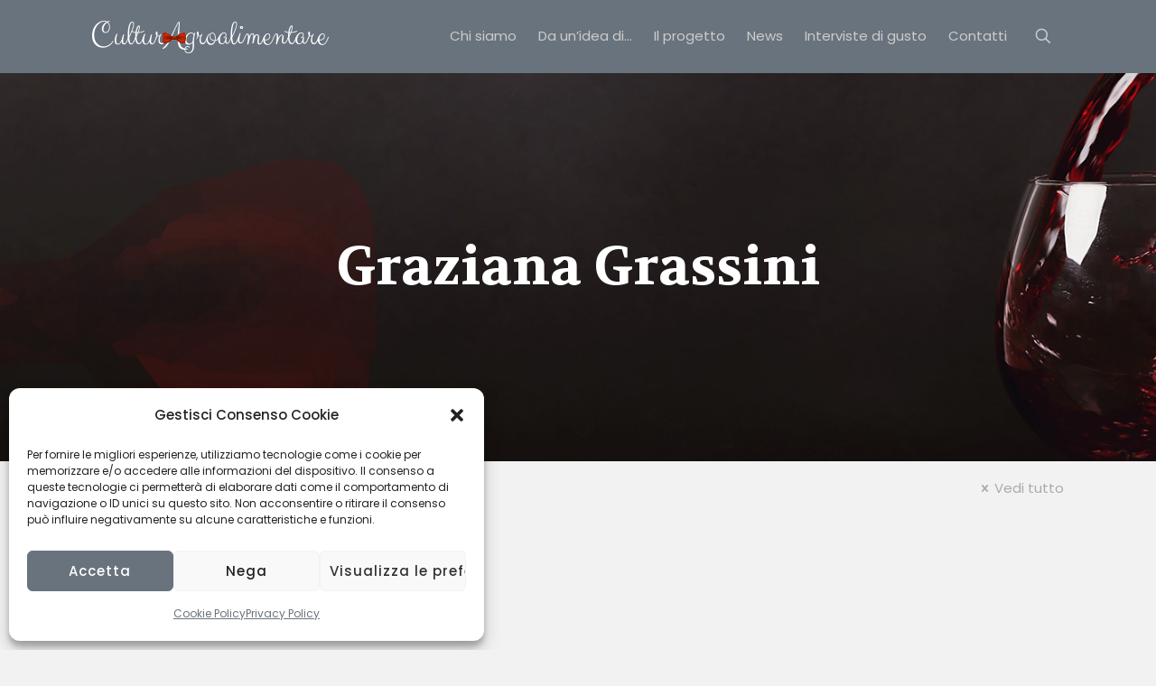

--- FILE ---
content_type: text/html; charset=UTF-8
request_url: https://www.culturagroalimentare.com/tag/graziana-grassini/
body_size: 547356
content:
<!DOCTYPE html>
<html lang="it-IT" class="no-js " itemscope itemtype="https://schema.org/WebPage" >

<head>

<meta charset="UTF-8" />
<link rel="alternate" hreflang="it-IT" href="https://www.culturagroalimentare.com/tag/graziana-grassini/"/>
<meta name='robots' content='index, follow, max-image-preview:large, max-snippet:-1, max-video-preview:-1' />
<meta name="format-detection" content="telephone=no">
<meta name="viewport" content="width=device-width, initial-scale=1, maximum-scale=1" />
<link rel="shortcut icon" href="/wp-content/uploads/2022/07/fav.png" type="image/x-icon" />
<link rel="apple-touch-icon" href="/wp-content/uploads/2022/07/fav.png" />
<meta name="theme-color" content="#ffffff" media="(prefers-color-scheme: light)">
<meta name="theme-color" content="#ffffff" media="(prefers-color-scheme: dark)">

	<!-- This site is optimized with the Yoast SEO plugin v26.8 - https://yoast.com/product/yoast-seo-wordpress/ -->
	<title>Graziana Grassini Archivi - CulturAgroalimentare</title>
	<link rel="canonical" href="https://www.culturagroalimentare.com/tag/graziana-grassini/" />
	<meta property="og:locale" content="it_IT" />
	<meta property="og:type" content="article" />
	<meta property="og:title" content="Graziana Grassini Archivi - CulturAgroalimentare" />
	<meta property="og:url" content="https://www.culturagroalimentare.com/tag/graziana-grassini/" />
	<meta property="og:site_name" content="CulturAgroalimentare" />
	<meta name="twitter:card" content="summary_large_image" />
	<script type="application/ld+json" class="yoast-schema-graph">{"@context":"https://schema.org","@graph":[{"@type":"CollectionPage","@id":"https://www.culturagroalimentare.com/tag/graziana-grassini/","url":"https://www.culturagroalimentare.com/tag/graziana-grassini/","name":"Graziana Grassini Archivi - CulturAgroalimentare","isPartOf":{"@id":"https://www.culturagroalimentare.com/#website"},"primaryImageOfPage":{"@id":"https://www.culturagroalimentare.com/tag/graziana-grassini/#primaryimage"},"image":{"@id":"https://www.culturagroalimentare.com/tag/graziana-grassini/#primaryimage"},"thumbnailUrl":"","breadcrumb":{"@id":"https://www.culturagroalimentare.com/tag/graziana-grassini/#breadcrumb"},"inLanguage":"it-IT"},{"@type":"ImageObject","inLanguage":"it-IT","@id":"https://www.culturagroalimentare.com/tag/graziana-grassini/#primaryimage","url":"","contentUrl":""},{"@type":"BreadcrumbList","@id":"https://www.culturagroalimentare.com/tag/graziana-grassini/#breadcrumb","itemListElement":[{"@type":"ListItem","position":1,"name":"Home","item":"https://www.culturagroalimentare.com/"},{"@type":"ListItem","position":2,"name":"Graziana Grassini"}]},{"@type":"WebSite","@id":"https://www.culturagroalimentare.com/#website","url":"https://www.culturagroalimentare.com/","name":"CulturAgroalimentare","description":"Food &amp; Beverage","publisher":{"@id":"https://www.culturagroalimentare.com/#organization"},"potentialAction":[{"@type":"SearchAction","target":{"@type":"EntryPoint","urlTemplate":"https://www.culturagroalimentare.com/?s={search_term_string}"},"query-input":{"@type":"PropertyValueSpecification","valueRequired":true,"valueName":"search_term_string"}}],"inLanguage":"it-IT"},{"@type":"Organization","@id":"https://www.culturagroalimentare.com/#organization","name":"CulturAgroalimentare","url":"https://www.culturagroalimentare.com/","logo":{"@type":"ImageObject","inLanguage":"it-IT","@id":"https://www.culturagroalimentare.com/#/schema/logo/image/","url":"https://www.culturagroalimentare.com/wp-content/uploads/2022/08/Logo-white.jpg","contentUrl":"https://www.culturagroalimentare.com/wp-content/uploads/2022/08/Logo-white.jpg","width":1600,"height":900,"caption":"CulturAgroalimentare"},"image":{"@id":"https://www.culturagroalimentare.com/#/schema/logo/image/"},"sameAs":["https://www.facebook.com/culturagroalimentare","https://www.instagram.com/culturagroalimentare/","https://www.youtube.com/c/CulturAgroalimentare","https://www.linkedin.com/company/culturagroalimentare/"]}]}</script>
	<!-- / Yoast SEO plugin. -->


<link rel='dns-prefetch' href='//www.googletagmanager.com' />
<link rel='dns-prefetch' href='//fonts.googleapis.com' />
<link rel="alternate" type="application/rss+xml" title="CulturAgroalimentare &raquo; Feed" href="https://www.culturagroalimentare.com/feed/" />
<link rel="alternate" type="application/rss+xml" title="CulturAgroalimentare &raquo; Feed dei commenti" href="https://www.culturagroalimentare.com/comments/feed/" />
<link rel="alternate" type="application/rss+xml" title="CulturAgroalimentare &raquo; Graziana Grassini Feed del tag" href="https://www.culturagroalimentare.com/tag/graziana-grassini/feed/" />
<style id='wp-img-auto-sizes-contain-inline-css' type='text/css'>
img:is([sizes=auto i],[sizes^="auto," i]){contain-intrinsic-size:3000px 1500px}
/*# sourceURL=wp-img-auto-sizes-contain-inline-css */
</style>
<style id='wp-emoji-styles-inline-css' type='text/css'>

	img.wp-smiley, img.emoji {
		display: inline !important;
		border: none !important;
		box-shadow: none !important;
		height: 1em !important;
		width: 1em !important;
		margin: 0 0.07em !important;
		vertical-align: -0.1em !important;
		background: none !important;
		padding: 0 !important;
	}
/*# sourceURL=wp-emoji-styles-inline-css */
</style>
<style id='wp-block-library-inline-css' type='text/css'>
:root{--wp-block-synced-color:#7a00df;--wp-block-synced-color--rgb:122,0,223;--wp-bound-block-color:var(--wp-block-synced-color);--wp-editor-canvas-background:#ddd;--wp-admin-theme-color:#007cba;--wp-admin-theme-color--rgb:0,124,186;--wp-admin-theme-color-darker-10:#006ba1;--wp-admin-theme-color-darker-10--rgb:0,107,160.5;--wp-admin-theme-color-darker-20:#005a87;--wp-admin-theme-color-darker-20--rgb:0,90,135;--wp-admin-border-width-focus:2px}@media (min-resolution:192dpi){:root{--wp-admin-border-width-focus:1.5px}}.wp-element-button{cursor:pointer}:root .has-very-light-gray-background-color{background-color:#eee}:root .has-very-dark-gray-background-color{background-color:#313131}:root .has-very-light-gray-color{color:#eee}:root .has-very-dark-gray-color{color:#313131}:root .has-vivid-green-cyan-to-vivid-cyan-blue-gradient-background{background:linear-gradient(135deg,#00d084,#0693e3)}:root .has-purple-crush-gradient-background{background:linear-gradient(135deg,#34e2e4,#4721fb 50%,#ab1dfe)}:root .has-hazy-dawn-gradient-background{background:linear-gradient(135deg,#faaca8,#dad0ec)}:root .has-subdued-olive-gradient-background{background:linear-gradient(135deg,#fafae1,#67a671)}:root .has-atomic-cream-gradient-background{background:linear-gradient(135deg,#fdd79a,#004a59)}:root .has-nightshade-gradient-background{background:linear-gradient(135deg,#330968,#31cdcf)}:root .has-midnight-gradient-background{background:linear-gradient(135deg,#020381,#2874fc)}:root{--wp--preset--font-size--normal:16px;--wp--preset--font-size--huge:42px}.has-regular-font-size{font-size:1em}.has-larger-font-size{font-size:2.625em}.has-normal-font-size{font-size:var(--wp--preset--font-size--normal)}.has-huge-font-size{font-size:var(--wp--preset--font-size--huge)}.has-text-align-center{text-align:center}.has-text-align-left{text-align:left}.has-text-align-right{text-align:right}.has-fit-text{white-space:nowrap!important}#end-resizable-editor-section{display:none}.aligncenter{clear:both}.items-justified-left{justify-content:flex-start}.items-justified-center{justify-content:center}.items-justified-right{justify-content:flex-end}.items-justified-space-between{justify-content:space-between}.screen-reader-text{border:0;clip-path:inset(50%);height:1px;margin:-1px;overflow:hidden;padding:0;position:absolute;width:1px;word-wrap:normal!important}.screen-reader-text:focus{background-color:#ddd;clip-path:none;color:#444;display:block;font-size:1em;height:auto;left:5px;line-height:normal;padding:15px 23px 14px;text-decoration:none;top:5px;width:auto;z-index:100000}html :where(.has-border-color){border-style:solid}html :where([style*=border-top-color]){border-top-style:solid}html :where([style*=border-right-color]){border-right-style:solid}html :where([style*=border-bottom-color]){border-bottom-style:solid}html :where([style*=border-left-color]){border-left-style:solid}html :where([style*=border-width]){border-style:solid}html :where([style*=border-top-width]){border-top-style:solid}html :where([style*=border-right-width]){border-right-style:solid}html :where([style*=border-bottom-width]){border-bottom-style:solid}html :where([style*=border-left-width]){border-left-style:solid}html :where(img[class*=wp-image-]){height:auto;max-width:100%}:where(figure){margin:0 0 1em}html :where(.is-position-sticky){--wp-admin--admin-bar--position-offset:var(--wp-admin--admin-bar--height,0px)}@media screen and (max-width:600px){html :where(.is-position-sticky){--wp-admin--admin-bar--position-offset:0px}}

/*# sourceURL=wp-block-library-inline-css */
</style><style id='wp-block-search-inline-css' type='text/css'>
.wp-block-search__button{margin-left:10px;word-break:normal}.wp-block-search__button.has-icon{line-height:0}.wp-block-search__button svg{height:1.25em;min-height:24px;min-width:24px;width:1.25em;fill:currentColor;vertical-align:text-bottom}:where(.wp-block-search__button){border:1px solid #ccc;padding:6px 10px}.wp-block-search__inside-wrapper{display:flex;flex:auto;flex-wrap:nowrap;max-width:100%}.wp-block-search__label{width:100%}.wp-block-search.wp-block-search__button-only .wp-block-search__button{box-sizing:border-box;display:flex;flex-shrink:0;justify-content:center;margin-left:0;max-width:100%}.wp-block-search.wp-block-search__button-only .wp-block-search__inside-wrapper{min-width:0!important;transition-property:width}.wp-block-search.wp-block-search__button-only .wp-block-search__input{flex-basis:100%;transition-duration:.3s}.wp-block-search.wp-block-search__button-only.wp-block-search__searchfield-hidden,.wp-block-search.wp-block-search__button-only.wp-block-search__searchfield-hidden .wp-block-search__inside-wrapper{overflow:hidden}.wp-block-search.wp-block-search__button-only.wp-block-search__searchfield-hidden .wp-block-search__input{border-left-width:0!important;border-right-width:0!important;flex-basis:0;flex-grow:0;margin:0;min-width:0!important;padding-left:0!important;padding-right:0!important;width:0!important}:where(.wp-block-search__input){appearance:none;border:1px solid #949494;flex-grow:1;font-family:inherit;font-size:inherit;font-style:inherit;font-weight:inherit;letter-spacing:inherit;line-height:inherit;margin-left:0;margin-right:0;min-width:3rem;padding:8px;text-decoration:unset!important;text-transform:inherit}:where(.wp-block-search__button-inside .wp-block-search__inside-wrapper){background-color:#fff;border:1px solid #949494;box-sizing:border-box;padding:4px}:where(.wp-block-search__button-inside .wp-block-search__inside-wrapper) .wp-block-search__input{border:none;border-radius:0;padding:0 4px}:where(.wp-block-search__button-inside .wp-block-search__inside-wrapper) .wp-block-search__input:focus{outline:none}:where(.wp-block-search__button-inside .wp-block-search__inside-wrapper) :where(.wp-block-search__button){padding:4px 8px}.wp-block-search.aligncenter .wp-block-search__inside-wrapper{margin:auto}.wp-block[data-align=right] .wp-block-search.wp-block-search__button-only .wp-block-search__inside-wrapper{float:right}
/*# sourceURL=https://www.culturagroalimentare.com/wp-includes/blocks/search/style.min.css */
</style>
<style id='global-styles-inline-css' type='text/css'>
:root{--wp--preset--aspect-ratio--square: 1;--wp--preset--aspect-ratio--4-3: 4/3;--wp--preset--aspect-ratio--3-4: 3/4;--wp--preset--aspect-ratio--3-2: 3/2;--wp--preset--aspect-ratio--2-3: 2/3;--wp--preset--aspect-ratio--16-9: 16/9;--wp--preset--aspect-ratio--9-16: 9/16;--wp--preset--color--black: #000000;--wp--preset--color--cyan-bluish-gray: #abb8c3;--wp--preset--color--white: #ffffff;--wp--preset--color--pale-pink: #f78da7;--wp--preset--color--vivid-red: #cf2e2e;--wp--preset--color--luminous-vivid-orange: #ff6900;--wp--preset--color--luminous-vivid-amber: #fcb900;--wp--preset--color--light-green-cyan: #7bdcb5;--wp--preset--color--vivid-green-cyan: #00d084;--wp--preset--color--pale-cyan-blue: #8ed1fc;--wp--preset--color--vivid-cyan-blue: #0693e3;--wp--preset--color--vivid-purple: #9b51e0;--wp--preset--gradient--vivid-cyan-blue-to-vivid-purple: linear-gradient(135deg,rgb(6,147,227) 0%,rgb(155,81,224) 100%);--wp--preset--gradient--light-green-cyan-to-vivid-green-cyan: linear-gradient(135deg,rgb(122,220,180) 0%,rgb(0,208,130) 100%);--wp--preset--gradient--luminous-vivid-amber-to-luminous-vivid-orange: linear-gradient(135deg,rgb(252,185,0) 0%,rgb(255,105,0) 100%);--wp--preset--gradient--luminous-vivid-orange-to-vivid-red: linear-gradient(135deg,rgb(255,105,0) 0%,rgb(207,46,46) 100%);--wp--preset--gradient--very-light-gray-to-cyan-bluish-gray: linear-gradient(135deg,rgb(238,238,238) 0%,rgb(169,184,195) 100%);--wp--preset--gradient--cool-to-warm-spectrum: linear-gradient(135deg,rgb(74,234,220) 0%,rgb(151,120,209) 20%,rgb(207,42,186) 40%,rgb(238,44,130) 60%,rgb(251,105,98) 80%,rgb(254,248,76) 100%);--wp--preset--gradient--blush-light-purple: linear-gradient(135deg,rgb(255,206,236) 0%,rgb(152,150,240) 100%);--wp--preset--gradient--blush-bordeaux: linear-gradient(135deg,rgb(254,205,165) 0%,rgb(254,45,45) 50%,rgb(107,0,62) 100%);--wp--preset--gradient--luminous-dusk: linear-gradient(135deg,rgb(255,203,112) 0%,rgb(199,81,192) 50%,rgb(65,88,208) 100%);--wp--preset--gradient--pale-ocean: linear-gradient(135deg,rgb(255,245,203) 0%,rgb(182,227,212) 50%,rgb(51,167,181) 100%);--wp--preset--gradient--electric-grass: linear-gradient(135deg,rgb(202,248,128) 0%,rgb(113,206,126) 100%);--wp--preset--gradient--midnight: linear-gradient(135deg,rgb(2,3,129) 0%,rgb(40,116,252) 100%);--wp--preset--font-size--small: 13px;--wp--preset--font-size--medium: 20px;--wp--preset--font-size--large: 36px;--wp--preset--font-size--x-large: 42px;--wp--preset--spacing--20: 0.44rem;--wp--preset--spacing--30: 0.67rem;--wp--preset--spacing--40: 1rem;--wp--preset--spacing--50: 1.5rem;--wp--preset--spacing--60: 2.25rem;--wp--preset--spacing--70: 3.38rem;--wp--preset--spacing--80: 5.06rem;--wp--preset--shadow--natural: 6px 6px 9px rgba(0, 0, 0, 0.2);--wp--preset--shadow--deep: 12px 12px 50px rgba(0, 0, 0, 0.4);--wp--preset--shadow--sharp: 6px 6px 0px rgba(0, 0, 0, 0.2);--wp--preset--shadow--outlined: 6px 6px 0px -3px rgb(255, 255, 255), 6px 6px rgb(0, 0, 0);--wp--preset--shadow--crisp: 6px 6px 0px rgb(0, 0, 0);}:where(.is-layout-flex){gap: 0.5em;}:where(.is-layout-grid){gap: 0.5em;}body .is-layout-flex{display: flex;}.is-layout-flex{flex-wrap: wrap;align-items: center;}.is-layout-flex > :is(*, div){margin: 0;}body .is-layout-grid{display: grid;}.is-layout-grid > :is(*, div){margin: 0;}:where(.wp-block-columns.is-layout-flex){gap: 2em;}:where(.wp-block-columns.is-layout-grid){gap: 2em;}:where(.wp-block-post-template.is-layout-flex){gap: 1.25em;}:where(.wp-block-post-template.is-layout-grid){gap: 1.25em;}.has-black-color{color: var(--wp--preset--color--black) !important;}.has-cyan-bluish-gray-color{color: var(--wp--preset--color--cyan-bluish-gray) !important;}.has-white-color{color: var(--wp--preset--color--white) !important;}.has-pale-pink-color{color: var(--wp--preset--color--pale-pink) !important;}.has-vivid-red-color{color: var(--wp--preset--color--vivid-red) !important;}.has-luminous-vivid-orange-color{color: var(--wp--preset--color--luminous-vivid-orange) !important;}.has-luminous-vivid-amber-color{color: var(--wp--preset--color--luminous-vivid-amber) !important;}.has-light-green-cyan-color{color: var(--wp--preset--color--light-green-cyan) !important;}.has-vivid-green-cyan-color{color: var(--wp--preset--color--vivid-green-cyan) !important;}.has-pale-cyan-blue-color{color: var(--wp--preset--color--pale-cyan-blue) !important;}.has-vivid-cyan-blue-color{color: var(--wp--preset--color--vivid-cyan-blue) !important;}.has-vivid-purple-color{color: var(--wp--preset--color--vivid-purple) !important;}.has-black-background-color{background-color: var(--wp--preset--color--black) !important;}.has-cyan-bluish-gray-background-color{background-color: var(--wp--preset--color--cyan-bluish-gray) !important;}.has-white-background-color{background-color: var(--wp--preset--color--white) !important;}.has-pale-pink-background-color{background-color: var(--wp--preset--color--pale-pink) !important;}.has-vivid-red-background-color{background-color: var(--wp--preset--color--vivid-red) !important;}.has-luminous-vivid-orange-background-color{background-color: var(--wp--preset--color--luminous-vivid-orange) !important;}.has-luminous-vivid-amber-background-color{background-color: var(--wp--preset--color--luminous-vivid-amber) !important;}.has-light-green-cyan-background-color{background-color: var(--wp--preset--color--light-green-cyan) !important;}.has-vivid-green-cyan-background-color{background-color: var(--wp--preset--color--vivid-green-cyan) !important;}.has-pale-cyan-blue-background-color{background-color: var(--wp--preset--color--pale-cyan-blue) !important;}.has-vivid-cyan-blue-background-color{background-color: var(--wp--preset--color--vivid-cyan-blue) !important;}.has-vivid-purple-background-color{background-color: var(--wp--preset--color--vivid-purple) !important;}.has-black-border-color{border-color: var(--wp--preset--color--black) !important;}.has-cyan-bluish-gray-border-color{border-color: var(--wp--preset--color--cyan-bluish-gray) !important;}.has-white-border-color{border-color: var(--wp--preset--color--white) !important;}.has-pale-pink-border-color{border-color: var(--wp--preset--color--pale-pink) !important;}.has-vivid-red-border-color{border-color: var(--wp--preset--color--vivid-red) !important;}.has-luminous-vivid-orange-border-color{border-color: var(--wp--preset--color--luminous-vivid-orange) !important;}.has-luminous-vivid-amber-border-color{border-color: var(--wp--preset--color--luminous-vivid-amber) !important;}.has-light-green-cyan-border-color{border-color: var(--wp--preset--color--light-green-cyan) !important;}.has-vivid-green-cyan-border-color{border-color: var(--wp--preset--color--vivid-green-cyan) !important;}.has-pale-cyan-blue-border-color{border-color: var(--wp--preset--color--pale-cyan-blue) !important;}.has-vivid-cyan-blue-border-color{border-color: var(--wp--preset--color--vivid-cyan-blue) !important;}.has-vivid-purple-border-color{border-color: var(--wp--preset--color--vivid-purple) !important;}.has-vivid-cyan-blue-to-vivid-purple-gradient-background{background: var(--wp--preset--gradient--vivid-cyan-blue-to-vivid-purple) !important;}.has-light-green-cyan-to-vivid-green-cyan-gradient-background{background: var(--wp--preset--gradient--light-green-cyan-to-vivid-green-cyan) !important;}.has-luminous-vivid-amber-to-luminous-vivid-orange-gradient-background{background: var(--wp--preset--gradient--luminous-vivid-amber-to-luminous-vivid-orange) !important;}.has-luminous-vivid-orange-to-vivid-red-gradient-background{background: var(--wp--preset--gradient--luminous-vivid-orange-to-vivid-red) !important;}.has-very-light-gray-to-cyan-bluish-gray-gradient-background{background: var(--wp--preset--gradient--very-light-gray-to-cyan-bluish-gray) !important;}.has-cool-to-warm-spectrum-gradient-background{background: var(--wp--preset--gradient--cool-to-warm-spectrum) !important;}.has-blush-light-purple-gradient-background{background: var(--wp--preset--gradient--blush-light-purple) !important;}.has-blush-bordeaux-gradient-background{background: var(--wp--preset--gradient--blush-bordeaux) !important;}.has-luminous-dusk-gradient-background{background: var(--wp--preset--gradient--luminous-dusk) !important;}.has-pale-ocean-gradient-background{background: var(--wp--preset--gradient--pale-ocean) !important;}.has-electric-grass-gradient-background{background: var(--wp--preset--gradient--electric-grass) !important;}.has-midnight-gradient-background{background: var(--wp--preset--gradient--midnight) !important;}.has-small-font-size{font-size: var(--wp--preset--font-size--small) !important;}.has-medium-font-size{font-size: var(--wp--preset--font-size--medium) !important;}.has-large-font-size{font-size: var(--wp--preset--font-size--large) !important;}.has-x-large-font-size{font-size: var(--wp--preset--font-size--x-large) !important;}
/*# sourceURL=global-styles-inline-css */
</style>

<style id='classic-theme-styles-inline-css' type='text/css'>
/*! This file is auto-generated */
.wp-block-button__link{color:#fff;background-color:#32373c;border-radius:9999px;box-shadow:none;text-decoration:none;padding:calc(.667em + 2px) calc(1.333em + 2px);font-size:1.125em}.wp-block-file__button{background:#32373c;color:#fff;text-decoration:none}
/*# sourceURL=/wp-includes/css/classic-themes.min.css */
</style>
<link rel='stylesheet' id='contact-form-7-css' href='https://www.culturagroalimentare.com/wp-content/plugins/contact-form-7/includes/css/styles.css?ver=5.6.1' type='text/css' media='all' />
<link rel='stylesheet' id='cmplz-general-css' href='https://www.culturagroalimentare.com/wp-content/plugins/complianz-gdpr/assets/css/cookieblocker.min.css?ver=6.2.4' type='text/css' media='all' />
<link rel='stylesheet' id='mfn-be-css' href='https://www.culturagroalimentare.com/wp-content/themes/betheme/css/be.css?ver=26.4' type='text/css' media='all' />
<link rel='stylesheet' id='mfn-animations-css' href='https://www.culturagroalimentare.com/wp-content/themes/betheme/assets/animations/animations.min.css?ver=26.4' type='text/css' media='all' />
<link rel='stylesheet' id='mfn-font-awesome-css' href='https://www.culturagroalimentare.com/wp-content/themes/betheme/fonts/fontawesome/fontawesome.css?ver=26.4' type='text/css' media='all' />
<link rel='stylesheet' id='mfn-jplayer-css' href='https://www.culturagroalimentare.com/wp-content/themes/betheme/assets/jplayer/css/jplayer.blue.monday.min.css?ver=26.4' type='text/css' media='all' />
<link rel='stylesheet' id='mfn-responsive-css' href='https://www.culturagroalimentare.com/wp-content/themes/betheme/css/responsive.css?ver=26.4' type='text/css' media='all' />
<link rel='stylesheet' id='mfn-fonts-css' href='https://fonts.googleapis.com/css?family=Poppins%3A1%2C300%2C400%2C400italic%2C500%2C700%2C700italic%7CVolkhov%3A1%2C300%2C400%2C400italic%2C500%2C700%2C700italic&#038;display=swap&#038;ver=6.9' type='text/css' media='all' />
<link rel='stylesheet' id='mfn-font-button-css' href='https://fonts.googleapis.com/css?family=Poppins%3A400%2C400&#038;display=swap&#038;ver=6.9' type='text/css' media='all' />
<style id='mfn-dynamic-inline-css' type='text/css'>
#Subheader{background-image:url(/wp-content/uploads/2022/07/subheader.jpg);background-repeat:no-repeat;background-position:center;background-attachment:fixed;background-size:cover}
html{background-color:#f2f2f2}#Wrapper,#Content,.mfn-popup .mfn-popup-content,.mfn-off-canvas-sidebar .mfn-off-canvas-content-wrapper,.mfn-cart-holder,.mfn-header-login,#Top_bar .search_wrapper,#Top_bar .top_bar_right .mfn-live-search-box,.column_livesearch .mfn-live-search-wrapper,.column_livesearch .mfn-live-search-box{background-color:#f2f2f2}body:not(.template-slider) #Header{min-height:0px}body.header-below:not(.template-slider) #Header{padding-top:0px}#Subheader{padding:180px 0}#Footer .widgets_wrapper{padding:50px 0}body,button,span.date_label,.timeline_items li h3 span,input[type="submit"],input[type="reset"],input[type="button"],input[type="date"],input[type="text"],input[type="password"],input[type="tel"],input[type="email"],textarea,select,.offer_li .title h3{font-family:"Poppins",-apple-system,BlinkMacSystemFont,"Segoe UI",Roboto,Oxygen-Sans,Ubuntu,Cantarell,"Helvetica Neue",sans-serif}#menu > ul > li > a,a.action_button,#overlay-menu ul li a{font-family:"Poppins",-apple-system,BlinkMacSystemFont,"Segoe UI",Roboto,Oxygen-Sans,Ubuntu,Cantarell,"Helvetica Neue",sans-serif}#Subheader .title{font-family:"Volkhov",-apple-system,BlinkMacSystemFont,"Segoe UI",Roboto,Oxygen-Sans,Ubuntu,Cantarell,"Helvetica Neue",sans-serif}h1,h2,h3,h4,.text-logo #logo{font-family:"Volkhov",-apple-system,BlinkMacSystemFont,"Segoe UI",Roboto,Oxygen-Sans,Ubuntu,Cantarell,"Helvetica Neue",sans-serif}h5,h6{font-family:"Volkhov",-apple-system,BlinkMacSystemFont,"Segoe UI",Roboto,Oxygen-Sans,Ubuntu,Cantarell,"Helvetica Neue",sans-serif}blockquote{font-family:"Volkhov",-apple-system,BlinkMacSystemFont,"Segoe UI",Roboto,Oxygen-Sans,Ubuntu,Cantarell,"Helvetica Neue",sans-serif}.chart_box .chart .num,.counter .desc_wrapper .number-wrapper,.how_it_works .image .number,.pricing-box .plan-header .price,.quick_fact .number-wrapper,.woocommerce .product div.entry-summary .price{font-family:"Volkhov",-apple-system,BlinkMacSystemFont,"Segoe UI",Roboto,Oxygen-Sans,Ubuntu,Cantarell,"Helvetica Neue",sans-serif}body{font-size:15px;line-height:30px;font-weight:400;letter-spacing:0px}.big{font-size:16px;line-height:31px;font-weight:400;letter-spacing:0px}#menu > ul > li > a,a.action_button,#overlay-menu ul li a{font-size:15px;font-weight:400;letter-spacing:0px}#overlay-menu ul li a{line-height:22.5px}#Subheader .title{font-size:60px;line-height:70px;font-weight:700;letter-spacing:0px}h1,.text-logo #logo{font-size:60px;line-height:70px;font-weight:700;letter-spacing:0px}h2{font-size:47px;line-height:55px;font-weight:700;letter-spacing:0px}h3,.woocommerce ul.products li.product h3,.woocommerce #customer_login h2{font-size:28px;line-height:45px;font-weight:700;letter-spacing:0px}h4,.woocommerce .woocommerce-order-details__title,.woocommerce .wc-bacs-bank-details-heading,.woocommerce .woocommerce-customer-details h2{font-size:24px;line-height:34px;font-weight:700;letter-spacing:0px}h5{font-size:18px;line-height:30px;font-weight:700;letter-spacing:0px}h6{font-size:14px;line-height:25px;font-weight:400;letter-spacing:0px}#Intro .intro-title{font-size:70px;line-height:70px;font-weight:400;letter-spacing:0px}@media only screen and (min-width:768px) and (max-width:959px){body{font-size:13px;line-height:26px;font-weight:400;letter-spacing:0px}.big{font-size:14px;line-height:26px;font-weight:400;letter-spacing:0px}#menu > ul > li > a,a.action_button,#overlay-menu ul li a{font-size:13px;font-weight:400;letter-spacing:0px}#overlay-menu ul li a{line-height:19.5px}#Subheader .title{font-size:51px;line-height:60px;font-weight:700;letter-spacing:0px}h1,.text-logo #logo{font-size:51px;line-height:60px;font-weight:700;letter-spacing:0px}h2{font-size:40px;line-height:47px;font-weight:700;letter-spacing:0px}h3,.woocommerce ul.products li.product h3,.woocommerce #customer_login h2{font-size:24px;line-height:38px;font-weight:700;letter-spacing:0px}h4,.woocommerce .woocommerce-order-details__title,.woocommerce .wc-bacs-bank-details-heading,.woocommerce .woocommerce-customer-details h2{font-size:20px;line-height:29px;font-weight:700;letter-spacing:0px}h5{font-size:15px;line-height:26px;font-weight:700;letter-spacing:0px}h6{font-size:13px;line-height:21px;font-weight:400;letter-spacing:0px}#Intro .intro-title{font-size:60px;line-height:60px;font-weight:400;letter-spacing:0px}blockquote{font-size:15px}.chart_box .chart .num{font-size:45px;line-height:45px}.counter .desc_wrapper .number-wrapper{font-size:45px;line-height:45px}.counter .desc_wrapper .title{font-size:14px;line-height:18px}.faq .question .title{font-size:14px}.fancy_heading .title{font-size:38px;line-height:38px}.offer .offer_li .desc_wrapper .title h3{font-size:32px;line-height:32px}.offer_thumb_ul li.offer_thumb_li .desc_wrapper .title h3{font-size:32px;line-height:32px}.pricing-box .plan-header h2{font-size:27px;line-height:27px}.pricing-box .plan-header .price > span{font-size:40px;line-height:40px}.pricing-box .plan-header .price sup.currency{font-size:18px;line-height:18px}.pricing-box .plan-header .price sup.period{font-size:14px;line-height:14px}.quick_fact .number{font-size:80px;line-height:80px}.trailer_box .desc h2{font-size:27px;line-height:27px}.widget > h3{font-size:17px;line-height:20px}}@media only screen and (min-width:480px) and (max-width:767px){body{font-size:13px;line-height:23px;font-weight:400;letter-spacing:0px}.big{font-size:13px;line-height:23px;font-weight:400;letter-spacing:0px}#menu > ul > li > a,a.action_button,#overlay-menu ul li a{font-size:13px;font-weight:400;letter-spacing:0px}#overlay-menu ul li a{line-height:19.5px}#Subheader .title{font-size:45px;line-height:53px;font-weight:700;letter-spacing:0px}h1,.text-logo #logo{font-size:45px;line-height:53px;font-weight:700;letter-spacing:0px}h2{font-size:35px;line-height:41px;font-weight:700;letter-spacing:0px}h3,.woocommerce ul.products li.product h3,.woocommerce #customer_login h2{font-size:21px;line-height:34px;font-weight:700;letter-spacing:0px}h4,.woocommerce .woocommerce-order-details__title,.woocommerce .wc-bacs-bank-details-heading,.woocommerce .woocommerce-customer-details h2{font-size:18px;line-height:26px;font-weight:700;letter-spacing:0px}h5{font-size:14px;line-height:23px;font-weight:700;letter-spacing:0px}h6{font-size:13px;line-height:19px;font-weight:400;letter-spacing:0px}#Intro .intro-title{font-size:53px;line-height:53px;font-weight:400;letter-spacing:0px}blockquote{font-size:14px}.chart_box .chart .num{font-size:40px;line-height:40px}.counter .desc_wrapper .number-wrapper{font-size:40px;line-height:40px}.counter .desc_wrapper .title{font-size:13px;line-height:16px}.faq .question .title{font-size:13px}.fancy_heading .title{font-size:34px;line-height:34px}.offer .offer_li .desc_wrapper .title h3{font-size:28px;line-height:28px}.offer_thumb_ul li.offer_thumb_li .desc_wrapper .title h3{font-size:28px;line-height:28px}.pricing-box .plan-header h2{font-size:24px;line-height:24px}.pricing-box .plan-header .price > span{font-size:34px;line-height:34px}.pricing-box .plan-header .price sup.currency{font-size:16px;line-height:16px}.pricing-box .plan-header .price sup.period{font-size:13px;line-height:13px}.quick_fact .number{font-size:70px;line-height:70px}.trailer_box .desc h2{font-size:24px;line-height:24px}.widget > h3{font-size:16px;line-height:19px}}@media only screen and (max-width:479px){body{font-size:13px;line-height:19px;font-weight:400;letter-spacing:0px}.big{font-size:13px;line-height:19px;font-weight:400;letter-spacing:0px}#menu > ul > li > a,a.action_button,#overlay-menu ul li a{font-size:13px;font-weight:400;letter-spacing:0px}#overlay-menu ul li a{line-height:19.5px}#Subheader .title{font-size:36px;line-height:42px;font-weight:700;letter-spacing:0px}h1,.text-logo #logo{font-size:36px;line-height:42px;font-weight:700;letter-spacing:0px}h2{font-size:28px;line-height:33px;font-weight:700;letter-spacing:0px}h3,.woocommerce ul.products li.product h3,.woocommerce #customer_login h2{font-size:17px;line-height:27px;font-weight:700;letter-spacing:0px}h4,.woocommerce .woocommerce-order-details__title,.woocommerce .wc-bacs-bank-details-heading,.woocommerce .woocommerce-customer-details h2{font-size:14px;line-height:20px;font-weight:700;letter-spacing:0px}h5{font-size:13px;line-height:19px;font-weight:700;letter-spacing:0px}h6{font-size:13px;line-height:19px;font-weight:400;letter-spacing:0px}#Intro .intro-title{font-size:42px;line-height:42px;font-weight:400;letter-spacing:0px}blockquote{font-size:13px}.chart_box .chart .num{font-size:35px;line-height:35px}.counter .desc_wrapper .number-wrapper{font-size:35px;line-height:35px}.counter .desc_wrapper .title{font-size:13px;line-height:26px}.faq .question .title{font-size:13px}.fancy_heading .title{font-size:30px;line-height:30px}.offer .offer_li .desc_wrapper .title h3{font-size:26px;line-height:26px}.offer_thumb_ul li.offer_thumb_li .desc_wrapper .title h3{font-size:26px;line-height:26px}.pricing-box .plan-header h2{font-size:21px;line-height:21px}.pricing-box .plan-header .price > span{font-size:32px;line-height:32px}.pricing-box .plan-header .price sup.currency{font-size:14px;line-height:14px}.pricing-box .plan-header .price sup.period{font-size:13px;line-height:13px}.quick_fact .number{font-size:60px;line-height:60px}.trailer_box .desc h2{font-size:21px;line-height:21px}.widget > h3{font-size:15px;line-height:18px}}.with_aside .sidebar.columns{width:23%}.with_aside .sections_group{width:77%}.aside_both .sidebar.columns{width:18%}.aside_both .sidebar.sidebar-1{margin-left:-82%}.aside_both .sections_group{width:64%;margin-left:18%}@media only screen and (min-width:1240px){#Wrapper,.with_aside .content_wrapper{max-width:1120px}.section_wrapper,.container{max-width:1100px}.layout-boxed.header-boxed #Top_bar.is-sticky{max-width:1120px}}@media only screen and (max-width:767px){.section_wrapper,.container,.four.columns .widget-area{max-width:550px !important}}  .button-default .button,.button-flat .button,.button-round .button{background-color:#f7f7f7;color:#747474}.button-stroke .button{border-color:#f7f7f7;color:#747474}.button-stroke .button:hover{background-color:#f7f7f7;color:#fff}.button-default .button_theme,.button-default button,.button-default input[type="button"],.button-default input[type="reset"],.button-default input[type="submit"],.button-flat .button_theme,.button-flat button,.button-flat input[type="button"],.button-flat input[type="reset"],.button-flat input[type="submit"],.button-round .button_theme,.button-round button,.button-round input[type="button"],.button-round input[type="reset"],.button-round input[type="submit"],.woocommerce #respond input#submit,.woocommerce a.button:not(.default),.woocommerce button.button,.woocommerce input.button,.woocommerce #respond input#submit:hover,.woocommerce a.button:hover,.woocommerce button.button:hover,.woocommerce input.button:hover{color:#ffffff}.button-default #respond input#submit.alt.disabled,.button-default #respond input#submit.alt.disabled:hover,.button-default #respond input#submit.alt:disabled,.button-default #respond input#submit.alt:disabled:hover,.button-default #respond input#submit.alt:disabled[disabled],.button-default #respond input#submit.alt:disabled[disabled]:hover,.button-default a.button.alt.disabled,.button-default a.button.alt.disabled:hover,.button-default a.button.alt:disabled,.button-default a.button.alt:disabled:hover,.button-default a.button.alt:disabled[disabled],.button-default a.button.alt:disabled[disabled]:hover,.button-default button.button.alt.disabled,.button-default button.button.alt.disabled:hover,.button-default button.button.alt:disabled,.button-default button.button.alt:disabled:hover,.button-default button.button.alt:disabled[disabled],.button-default button.button.alt:disabled[disabled]:hover,.button-default input.button.alt.disabled,.button-default input.button.alt.disabled:hover,.button-default input.button.alt:disabled,.button-default input.button.alt:disabled:hover,.button-default input.button.alt:disabled[disabled],.button-default input.button.alt:disabled[disabled]:hover,.button-default #respond input#submit.alt,.button-default a.button.alt,.button-default button.button.alt,.button-default input.button.alt,.button-default #respond input#submit.alt:hover,.button-default a.button.alt:hover,.button-default button.button.alt:hover,.button-default input.button.alt:hover,.button-flat #respond input#submit.alt.disabled,.button-flat #respond input#submit.alt.disabled:hover,.button-flat #respond input#submit.alt:disabled,.button-flat #respond input#submit.alt:disabled:hover,.button-flat #respond input#submit.alt:disabled[disabled],.button-flat #respond input#submit.alt:disabled[disabled]:hover,.button-flat a.button.alt.disabled,.button-flat a.button.alt.disabled:hover,.button-flat a.button.alt:disabled,.button-flat a.button.alt:disabled:hover,.button-flat a.button.alt:disabled[disabled],.button-flat a.button.alt:disabled[disabled]:hover,.button-flat button.button.alt.disabled,.button-flat button.button.alt.disabled:hover,.button-flat button.button.alt:disabled,.button-flat button.button.alt:disabled:hover,.button-flat button.button.alt:disabled[disabled],.button-flat button.button.alt:disabled[disabled]:hover,.button-flat input.button.alt.disabled,.button-flat input.button.alt.disabled:hover,.button-flat input.button.alt:disabled,.button-flat input.button.alt:disabled:hover,.button-flat input.button.alt:disabled[disabled],.button-flat input.button.alt:disabled[disabled]:hover,.button-flat #respond input#submit.alt,.button-flat a.button.alt,.button-flat button.button.alt,.button-flat input.button.alt,.button-flat #respond input#submit.alt:hover,.button-flat a.button.alt:hover,.button-flat button.button.alt:hover,.button-flat input.button.alt:hover,.button-round #respond input#submit.alt.disabled,.button-round #respond input#submit.alt.disabled:hover,.button-round #respond input#submit.alt:disabled,.button-round #respond input#submit.alt:disabled:hover,.button-round #respond input#submit.alt:disabled[disabled],.button-round #respond input#submit.alt:disabled[disabled]:hover,.button-round a.button.alt.disabled,.button-round a.button.alt.disabled:hover,.button-round a.button.alt:disabled,.button-round a.button.alt:disabled:hover,.button-round a.button.alt:disabled[disabled],.button-round a.button.alt:disabled[disabled]:hover,.button-round button.button.alt.disabled,.button-round button.button.alt.disabled:hover,.button-round button.button.alt:disabled,.button-round button.button.alt:disabled:hover,.button-round button.button.alt:disabled[disabled],.button-round button.button.alt:disabled[disabled]:hover,.button-round input.button.alt.disabled,.button-round input.button.alt.disabled:hover,.button-round input.button.alt:disabled,.button-round input.button.alt:disabled:hover,.button-round input.button.alt:disabled[disabled],.button-round input.button.alt:disabled[disabled]:hover,.button-round #respond input#submit.alt,.button-round a.button.alt,.button-round button.button.alt,.button-round input.button.alt,.button-round #respond input#submit.alt:hover,.button-round a.button.alt:hover,.button-round button.button.alt:hover,.button-round input.button.alt:hover{background-color:#9fadba;color:#ffffff}.button-stroke #respond input#submit.alt.disabled,.button-stroke #respond input#submit.alt.disabled:hover,.button-stroke #respond input#submit.alt:disabled,.button-stroke #respond input#submit.alt:disabled:hover,.button-stroke #respond input#submit.alt:disabled[disabled],.button-stroke #respond input#submit.alt:disabled[disabled]:hover,.button-stroke a.button.alt.disabled,.button-stroke a.button.alt.disabled:hover,.button-stroke a.button.alt:disabled,.button-stroke a.button.alt:disabled:hover,.button-stroke a.button.alt:disabled[disabled],.button-stroke a.button.alt:disabled[disabled]:hover,.button-stroke button.button.alt.disabled,.button-stroke button.button.alt.disabled:hover,.button-stroke button.button.alt:disabled,.button-stroke button.button.alt:disabled:hover,.button-stroke button.button.alt:disabled[disabled],.button-stroke button.button.alt:disabled[disabled]:hover,.button-stroke input.button.alt.disabled,.button-stroke input.button.alt.disabled:hover,.button-stroke input.button.alt:disabled,.button-stroke input.button.alt:disabled:hover,.button-stroke input.button.alt:disabled[disabled],.button-stroke input.button.alt:disabled[disabled]:hover,.button-stroke #respond input#submit.alt,.button-stroke a.button.alt,.button-stroke button.button.alt,.button-stroke input.button.alt{border-color:#9fadba;background:none;color:#ffffff}.button-stroke #respond input#submit.alt:hover,.button-stroke a.button.alt:hover,.button-stroke button.button.alt:hover,.button-stroke input.button.alt:hover,.button-stroke a.action_button:hover{background-color:#9fadba;color:#ffffff}.action_button,.action_button:hover{background-color:#f7f7f7;color:#747474}.button-stroke a.action_button{border-color:#f7f7f7}.footer_button{color:#65666C!important;background-color:transparent;box-shadow:none!important}.footer_button:after{display:none!important}.button-custom.woocommerce .button,.button-custom .button,.button-custom .action_button,.button-custom .footer_button,.button-custom button,.button-custom button.button,.button-custom input[type="button"],.button-custom input[type="reset"],.button-custom input[type="submit"],.button-custom .woocommerce #respond input#submit,.button-custom .woocommerce a.button,.button-custom .woocommerce button.button,.button-custom .woocommerce input.button{font-family:Poppins;font-size:15px;line-height:15px;font-weight:400;letter-spacing:1px;padding:20px 50px 20px 50px;border-width:0px;border-radius:0px}body.button-custom .button{color:#626262;background-color:#dbdddf;border-color:transparent}body.button-custom .button:hover{color:#626262;background-color:#d3d3d3;border-color:transparent}.button-custom .button_theme,.button-custom button,.button-custom input[type="button"],.button-custom input[type="reset"],.button-custom input[type="submit"],.button-custom .woocommerce #respond input#submit,body.button-custom.woocommerce a.button:not(.default),.button-custom .woocommerce button.button,.button-custom .woocommerce input.button{color:#ffffff;background-color:#5e9b50;border-color:transparent}.button-custom .button_theme:hover,.button-custom button:hover,.button-custom input[type="button"]:hover,.button-custom input[type="reset"]:hover,.button-custom input[type="submit"]:hover,.button-custom .woocommerce #respond input#submit:hover,body.button-custom.woocommerce a.button:not(.default):hover,.button-custom .woocommerce button.button:hover,.button-custom .woocommerce input.button:hover{color:#ffffff;background-color:#74a563;border-color:transparent}body.button-custom .action_button{color:#626262;background-color:#dbdddf;border-color:transparent}body.button-custom .action_button:hover{color:#626262;background-color:#d3d3d3;border-color:transparent}.button-custom #respond input#submit.alt.disabled,.button-custom #respond input#submit.alt.disabled:hover,.button-custom #respond input#submit.alt:disabled,.button-custom #respond input#submit.alt:disabled:hover,.button-custom #respond input#submit.alt:disabled[disabled],.button-custom #respond input#submit.alt:disabled[disabled]:hover,.button-custom a.button.alt.disabled,.button-custom a.button.alt.disabled:hover,.button-custom a.button.alt:disabled,.button-custom a.button.alt:disabled:hover,.button-custom a.button.alt:disabled[disabled],.button-custom a.button.alt:disabled[disabled]:hover,.button-custom button.button.alt.disabled,.button-custom button.button.alt.disabled:hover,.button-custom button.button.alt:disabled,.button-custom button.button.alt:disabled:hover,.button-custom button.button.alt:disabled[disabled],.button-custom button.button.alt:disabled[disabled]:hover,.button-custom input.button.alt.disabled,.button-custom input.button.alt.disabled:hover,.button-custom input.button.alt:disabled,.button-custom input.button.alt:disabled:hover,.button-custom input.button.alt:disabled[disabled],.button-custom input.button.alt:disabled[disabled]:hover,.button-custom #respond input#submit.alt,.button-custom a.button.alt,.button-custom button.button.alt,.button-custom input.button.alt{line-height:15px;padding:20px 50px 20px 50px;color:#ffffff;background-color:#5e9b50;font-family:Poppins;font-size:15px;font-weight:400;letter-spacing:1px;border-width:0px;border-radius:0px}.button-custom #respond input#submit.alt:hover,.button-custom a.button.alt:hover,.button-custom button.button.alt:hover,.button-custom input.button.alt:hover,.button-custom a.action_button:hover{color:#ffffff;background-color:#74a563}#Top_bar #logo,.header-fixed #Top_bar #logo,.header-plain #Top_bar #logo,.header-transparent #Top_bar #logo{height:80px;line-height:80px;padding:0px 0}.logo-overflow #Top_bar:not(.is-sticky) .logo{height:80px}#Top_bar .menu > li > a{padding:10px 0}.menu-highlight:not(.header-creative) #Top_bar .menu > li > a{margin:15px 0}.header-plain:not(.menu-highlight) #Top_bar .menu > li > a span:not(.description){line-height:80px}.header-fixed #Top_bar .menu > li > a{padding:25px 0}.logo-overflow #Top_bar.is-sticky #logo{padding:0!important}#Top_bar #logo img.svg{width:100px}.image_frame,.wp-caption{border-width:0px}.alert{border-radius:0px}#Top_bar .top_bar_right .top-bar-right-input input{width:200px}.mfn-live-search-box .mfn-live-search-list{max-height:300px}#Side_slide{right:-250px;width:250px}#Side_slide.left{left:-250px}.blog-teaser li .desc-wrapper .desc{background-position-y:-1px}@media only screen and ( max-width:767px ){}@media only screen and (min-width:1240px){body:not(.header-simple) #Top_bar #menu{display:block!important}.tr-menu #Top_bar #menu{background:none!important}#Top_bar .menu > li > ul.mfn-megamenu > li{float:left}#Top_bar .menu > li > ul.mfn-megamenu > li.mfn-megamenu-cols-1{width:100%}#Top_bar .menu > li > ul.mfn-megamenu > li.mfn-megamenu-cols-2{width:50%}#Top_bar .menu > li > ul.mfn-megamenu > li.mfn-megamenu-cols-3{width:33.33%}#Top_bar .menu > li > ul.mfn-megamenu > li.mfn-megamenu-cols-4{width:25%}#Top_bar .menu > li > ul.mfn-megamenu > li.mfn-megamenu-cols-5{width:20%}#Top_bar .menu > li > ul.mfn-megamenu > li.mfn-megamenu-cols-6{width:16.66%}#Top_bar .menu > li > ul.mfn-megamenu > li > ul{display:block!important;position:inherit;left:auto;top:auto;border-width:0 1px 0 0}#Top_bar .menu > li > ul.mfn-megamenu > li:last-child > ul{border:0}#Top_bar .menu > li > ul.mfn-megamenu > li > ul li{width:auto}#Top_bar .menu > li > ul.mfn-megamenu a.mfn-megamenu-title{text-transform:uppercase;font-weight:400;background:none}#Top_bar .menu > li > ul.mfn-megamenu a .menu-arrow{display:none}.menuo-right #Top_bar .menu > li > ul.mfn-megamenu{left:0;width:98%!important;margin:0 1%;padding:20px 0}.menuo-right #Top_bar .menu > li > ul.mfn-megamenu-bg{box-sizing:border-box}#Top_bar .menu > li > ul.mfn-megamenu-bg{padding:20px 166px 20px 20px;background-repeat:no-repeat;background-position:right bottom}.rtl #Top_bar .menu > li > ul.mfn-megamenu-bg{padding-left:166px;padding-right:20px;background-position:left bottom}#Top_bar .menu > li > ul.mfn-megamenu-bg > li{background:none}#Top_bar .menu > li > ul.mfn-megamenu-bg > li a{border:none}#Top_bar .menu > li > ul.mfn-megamenu-bg > li > ul{background:none!important;-webkit-box-shadow:0 0 0 0;-moz-box-shadow:0 0 0 0;box-shadow:0 0 0 0}.mm-vertical #Top_bar .container{position:relative}.mm-vertical #Top_bar .top_bar_left{position:static}.mm-vertical #Top_bar .menu > li ul{box-shadow:0 0 0 0 transparent!important;background-image:none}.mm-vertical #Top_bar .menu > li > ul.mfn-megamenu{padding:20px 0}.mm-vertical.header-plain #Top_bar .menu > li > ul.mfn-megamenu{width:100%!important;margin:0}.mm-vertical #Top_bar .menu > li > ul.mfn-megamenu > li{display:table-cell;float:none!important;width:10%;padding:0 15px;border-right:1px solid rgba(0,0,0,0.05)}.mm-vertical #Top_bar .menu > li > ul.mfn-megamenu > li:last-child{border-right-width:0}.mm-vertical #Top_bar .menu > li > ul.mfn-megamenu > li.hide-border{border-right-width:0}.mm-vertical #Top_bar .menu > li > ul.mfn-megamenu > li a{border-bottom-width:0;padding:9px 15px;line-height:120%}.mm-vertical #Top_bar .menu > li > ul.mfn-megamenu a.mfn-megamenu-title{font-weight:700}.rtl .mm-vertical #Top_bar .menu > li > ul.mfn-megamenu > li:first-child{border-right-width:0}.rtl .mm-vertical #Top_bar .menu > li > ul.mfn-megamenu > li:last-child{border-right-width:1px}body.header-shop #Top_bar #menu{display:flex!important}.header-shop #Top_bar.is-sticky .top_bar_row_second{display:none}.header-plain:not(.menuo-right) #Header .top_bar_left{width:auto!important}.header-stack.header-center #Top_bar #menu{display:inline-block!important}.header-simple #Top_bar #menu{display:none;height:auto;width:300px;bottom:auto;top:100%;right:1px;position:absolute;margin:0}.header-simple #Header a.responsive-menu-toggle{display:block;right:10px}.header-simple #Top_bar #menu > ul{width:100%;float:left}.header-simple #Top_bar #menu ul li{width:100%;padding-bottom:0;border-right:0;position:relative}.header-simple #Top_bar #menu ul li a{padding:0 20px;margin:0;display:block;height:auto;line-height:normal;border:none}.header-simple #Top_bar #menu ul li a:not(.menu-toggle):after{display:none}.header-simple #Top_bar #menu ul li a span{border:none;line-height:44px;display:inline;padding:0}.header-simple #Top_bar #menu ul li.submenu .menu-toggle{display:block;position:absolute;right:0;top:0;width:44px;height:44px;line-height:44px;font-size:30px;font-weight:300;text-align:center;cursor:pointer;color:#444;opacity:0.33;transform:unset}.header-simple #Top_bar #menu ul li.submenu .menu-toggle:after{content:"+";position:static}.header-simple #Top_bar #menu ul li.hover > .menu-toggle:after{content:"-"}.header-simple #Top_bar #menu ul li.hover a{border-bottom:0}.header-simple #Top_bar #menu ul.mfn-megamenu li .menu-toggle{display:none}.header-simple #Top_bar #menu ul li ul{position:relative!important;left:0!important;top:0;padding:0;margin:0!important;width:auto!important;background-image:none}.header-simple #Top_bar #menu ul li ul li{width:100%!important;display:block;padding:0}.header-simple #Top_bar #menu ul li ul li a{padding:0 20px 0 30px}.header-simple #Top_bar #menu ul li ul li a .menu-arrow{display:none}.header-simple #Top_bar #menu ul li ul li a span{padding:0}.header-simple #Top_bar #menu ul li ul li a span:after{display:none!important}.header-simple #Top_bar .menu > li > ul.mfn-megamenu a.mfn-megamenu-title{text-transform:uppercase;font-weight:400}.header-simple #Top_bar .menu > li > ul.mfn-megamenu > li > ul{display:block!important;position:inherit;left:auto;top:auto}.header-simple #Top_bar #menu ul li ul li ul{border-left:0!important;padding:0;top:0}.header-simple #Top_bar #menu ul li ul li ul li a{padding:0 20px 0 40px}.rtl.header-simple #Top_bar #menu{left:1px;right:auto}.rtl.header-simple #Top_bar a.responsive-menu-toggle{left:10px;right:auto}.rtl.header-simple #Top_bar #menu ul li.submenu .menu-toggle{left:0;right:auto}.rtl.header-simple #Top_bar #menu ul li ul{left:auto!important;right:0!important}.rtl.header-simple #Top_bar #menu ul li ul li a{padding:0 30px 0 20px}.rtl.header-simple #Top_bar #menu ul li ul li ul li a{padding:0 40px 0 20px}.menu-highlight #Top_bar .menu > li{margin:0 2px}.menu-highlight:not(.header-creative) #Top_bar .menu > li > a{padding:0;-webkit-border-radius:5px;border-radius:5px}.menu-highlight #Top_bar .menu > li > a:after{display:none}.menu-highlight #Top_bar .menu > li > a span:not(.description){line-height:50px}.menu-highlight #Top_bar .menu > li > a span.description{display:none}.menu-highlight.header-stack #Top_bar .menu > li > a{margin:10px 0!important}.menu-highlight.header-stack #Top_bar .menu > li > a span:not(.description){line-height:40px}.menu-highlight.header-simple #Top_bar #menu ul li,.menu-highlight.header-creative #Top_bar #menu ul li{margin:0}.menu-highlight.header-simple #Top_bar #menu ul li > a,.menu-highlight.header-creative #Top_bar #menu ul li > a{-webkit-border-radius:0;border-radius:0}.menu-highlight:not(.header-fixed):not(.header-simple) #Top_bar.is-sticky .menu > li > a{margin:10px 0!important;padding:5px 0!important}.menu-highlight:not(.header-fixed):not(.header-simple) #Top_bar.is-sticky .menu > li > a span{line-height:30px!important}.header-modern.menu-highlight.menuo-right .menu_wrapper{margin-right:20px}.menu-line-below #Top_bar .menu > li > a:after{top:auto;bottom:-4px}.menu-line-below #Top_bar.is-sticky .menu > li > a:after{top:auto;bottom:-4px}.menu-line-below-80 #Top_bar:not(.is-sticky) .menu > li > a:after{height:4px;left:10%;top:50%;margin-top:20px;width:80%}.menu-line-below-80-1 #Top_bar:not(.is-sticky) .menu > li > a:after{height:1px;left:10%;top:50%;margin-top:20px;width:80%}.menu-link-color #Top_bar .menu > li > a:not(.menu-toggle):after{display:none!important}.menu-arrow-top #Top_bar .menu > li > a:after{background:none repeat scroll 0 0 rgba(0,0,0,0)!important;border-color:#ccc transparent transparent;border-style:solid;border-width:7px 7px 0;display:block;height:0;left:50%;margin-left:-7px;top:0!important;width:0}.menu-arrow-top #Top_bar.is-sticky .menu > li > a:after{top:0!important}.menu-arrow-bottom #Top_bar .menu > li > a:after{background:none!important;border-color:transparent transparent #ccc;border-style:solid;border-width:0 7px 7px;display:block;height:0;left:50%;margin-left:-7px;top:auto;bottom:0;width:0}.menu-arrow-bottom #Top_bar.is-sticky .menu > li > a:after{top:auto;bottom:0}.menuo-no-borders #Top_bar .menu > li > a span{border-width:0!important}.menuo-no-borders #Header_creative #Top_bar .menu > li > a span{border-bottom-width:0}.menuo-no-borders.header-plain #Top_bar a#header_cart,.menuo-no-borders.header-plain #Top_bar a#search_button,.menuo-no-borders.header-plain #Top_bar .wpml-languages,.menuo-no-borders.header-plain #Top_bar a.action_button{border-width:0}.menuo-right #Top_bar .menu_wrapper{float:right}.menuo-right.header-stack:not(.header-center) #Top_bar .menu_wrapper{margin-right:150px}body.header-creative{padding-left:50px}body.header-creative.header-open{padding-left:250px}body.error404,body.under-construction,body.template-blank,body.under-construction.header-rtl.header-creative.header-open{padding-left:0!important;padding-right:0!important}.header-creative.footer-fixed #Footer,.header-creative.footer-sliding #Footer,.header-creative.footer-stick #Footer.is-sticky{box-sizing:border-box;padding-left:50px}.header-open.footer-fixed #Footer,.header-open.footer-sliding #Footer,.header-creative.footer-stick #Footer.is-sticky{padding-left:250px}.header-rtl.header-creative.footer-fixed #Footer,.header-rtl.header-creative.footer-sliding #Footer,.header-rtl.header-creative.footer-stick #Footer.is-sticky{padding-left:0;padding-right:50px}.header-rtl.header-open.footer-fixed #Footer,.header-rtl.header-open.footer-sliding #Footer,.header-rtl.header-creative.footer-stick #Footer.is-sticky{padding-right:250px}#Header_creative{background-color:#fff;position:fixed;width:250px;height:100%;left:-200px;top:0;z-index:9002;-webkit-box-shadow:2px 0 4px 2px rgba(0,0,0,.15);box-shadow:2px 0 4px 2px rgba(0,0,0,.15)}#Header_creative .container{width:100%}#Header_creative .creative-wrapper{opacity:0;margin-right:50px}#Header_creative a.creative-menu-toggle{display:block;width:34px;height:34px;line-height:34px;font-size:22px;text-align:center;position:absolute;top:10px;right:8px;border-radius:3px}.admin-bar #Header_creative a.creative-menu-toggle{top:42px}#Header_creative #Top_bar{position:static;width:100%}#Header_creative #Top_bar .top_bar_left{width:100%!important;float:none}#Header_creative #Top_bar .logo{float:none;text-align:center;margin:15px 0}#Header_creative #Top_bar #menu{background-color:transparent}#Header_creative #Top_bar .menu_wrapper{float:none;margin:0 0 30px}#Header_creative #Top_bar .menu > li{width:100%;float:none;position:relative}#Header_creative #Top_bar .menu > li > a{padding:0;text-align:center}#Header_creative #Top_bar .menu > li > a:after{display:none}#Header_creative #Top_bar .menu > li > a span{border-right:0;border-bottom-width:1px;line-height:38px}#Header_creative #Top_bar .menu li ul{left:100%;right:auto;top:0;box-shadow:2px 2px 2px 0 rgba(0,0,0,0.03);-webkit-box-shadow:2px 2px 2px 0 rgba(0,0,0,0.03)}#Header_creative #Top_bar .menu > li > ul.mfn-megamenu{margin:0;width:700px!important}#Header_creative #Top_bar .menu > li > ul.mfn-megamenu > li > ul{left:0}#Header_creative #Top_bar .menu li ul li a{padding-top:9px;padding-bottom:8px}#Header_creative #Top_bar .menu li ul li ul{top:0}#Header_creative #Top_bar .menu > li > a span.description{display:block;font-size:13px;line-height:28px!important;clear:both}.menuo-arrows #Top_bar .menu > li.submenu > a > span:after{content:unset!important}#Header_creative #Top_bar .top_bar_right{width:100%!important;float:left;height:auto;margin-bottom:35px;text-align:center;padding:0 20px;top:0;-webkit-box-sizing:border-box;-moz-box-sizing:border-box;box-sizing:border-box}#Header_creative #Top_bar .top_bar_right:before{content:none}#Header_creative #Top_bar .top_bar_right .top_bar_right_wrapper{flex-wrap:wrap;justify-content:center}#Header_creative #Top_bar .top_bar_right .top-bar-right-icon,#Header_creative #Top_bar .top_bar_right .wpml-languages,#Header_creative #Top_bar .top_bar_right .top-bar-right-button,#Header_creative #Top_bar .top_bar_right .top-bar-right-input{min-height:30px;margin:5px}#Header_creative #Top_bar .search_wrapper{left:100%;top:auto}#Header_creative #Top_bar .banner_wrapper{display:block;text-align:center}#Header_creative #Top_bar .banner_wrapper img{max-width:100%;height:auto;display:inline-block}#Header_creative #Action_bar{display:none;position:absolute;bottom:0;top:auto;clear:both;padding:0 20px;box-sizing:border-box}#Header_creative #Action_bar .contact_details{width:100%;text-align:center;margin-bottom:20px}#Header_creative #Action_bar .contact_details li{padding:0}#Header_creative #Action_bar .social{float:none;text-align:center;padding:5px 0 15px}#Header_creative #Action_bar .social li{margin-bottom:2px}#Header_creative #Action_bar .social-menu{float:none;text-align:center}#Header_creative #Action_bar .social-menu li{border-color:rgba(0,0,0,.1)}#Header_creative .social li a{color:rgba(0,0,0,.5)}#Header_creative .social li a:hover{color:#000}#Header_creative .creative-social{position:absolute;bottom:10px;right:0;width:50px}#Header_creative .creative-social li{display:block;float:none;width:100%;text-align:center;margin-bottom:5px}.header-creative .fixed-nav.fixed-nav-prev{margin-left:50px}.header-creative.header-open .fixed-nav.fixed-nav-prev{margin-left:250px}.menuo-last #Header_creative #Top_bar .menu li.last ul{top:auto;bottom:0}.header-open #Header_creative{left:0}.header-open #Header_creative .creative-wrapper{opacity:1;margin:0!important}.header-open #Header_creative .creative-menu-toggle,.header-open #Header_creative .creative-social{display:none}.header-open #Header_creative #Action_bar{display:block}body.header-rtl.header-creative{padding-left:0;padding-right:50px}.header-rtl #Header_creative{left:auto;right:-200px}.header-rtl #Header_creative .creative-wrapper{margin-left:50px;margin-right:0}.header-rtl #Header_creative a.creative-menu-toggle{left:8px;right:auto}.header-rtl #Header_creative .creative-social{left:0;right:auto}.header-rtl #Footer #back_to_top.sticky{right:125px}.header-rtl #popup_contact{right:70px}.header-rtl #Header_creative #Top_bar .menu li ul{left:auto;right:100%}.header-rtl #Header_creative #Top_bar .search_wrapper{left:auto;right:100%}.header-rtl .fixed-nav.fixed-nav-prev{margin-left:0!important}.header-rtl .fixed-nav.fixed-nav-next{margin-right:50px}body.header-rtl.header-creative.header-open{padding-left:0;padding-right:250px!important}.header-rtl.header-open #Header_creative{left:auto;right:0}.header-rtl.header-open #Footer #back_to_top.sticky{right:325px}.header-rtl.header-open #popup_contact{right:270px}.header-rtl.header-open .fixed-nav.fixed-nav-next{margin-right:250px}#Header_creative.active{left:-1px}.header-rtl #Header_creative.active{left:auto;right:-1px}#Header_creative.active .creative-wrapper{opacity:1;margin:0}.header-creative .vc_row[data-vc-full-width]{padding-left:50px}.header-creative.header-open .vc_row[data-vc-full-width]{padding-left:250px}.header-open .vc_parallax .vc_parallax-inner{left:auto;width:calc(100% - 250px)}.header-open.header-rtl .vc_parallax .vc_parallax-inner{left:0;right:auto}#Header_creative.scroll{height:100%;overflow-y:auto}#Header_creative.scroll:not(.dropdown) .menu li ul{display:none!important}#Header_creative.scroll #Action_bar{position:static}#Header_creative.dropdown{outline:none}#Header_creative.dropdown #Top_bar .menu_wrapper{float:left;width:100%}#Header_creative.dropdown #Top_bar #menu ul li{position:relative;float:left}#Header_creative.dropdown #Top_bar #menu ul li a:not(.menu-toggle):after{display:none}#Header_creative.dropdown #Top_bar #menu ul li a span{line-height:38px;padding:0}#Header_creative.dropdown #Top_bar #menu ul li.submenu .menu-toggle{display:block;position:absolute;right:0;top:0;width:38px;height:38px;line-height:38px;font-size:26px;font-weight:300;text-align:center;cursor:pointer;color:#444;opacity:0.33;z-index:203}#Header_creative.dropdown #Top_bar #menu ul li.submenu .menu-toggle:after{content:"+";position:static}#Header_creative.dropdown #Top_bar #menu ul li.hover > .menu-toggle:after{content:"-"}#Header_creative.dropdown #Top_bar #menu ul.sub-menu li:not(:last-of-type) a{border-bottom:0}#Header_creative.dropdown #Top_bar #menu ul.mfn-megamenu li .menu-toggle{display:none}#Header_creative.dropdown #Top_bar #menu ul li ul{position:relative!important;left:0!important;top:0;padding:0;margin-left:0!important;width:auto!important;background-image:none}#Header_creative.dropdown #Top_bar #menu ul li ul li{width:100%!important}#Header_creative.dropdown #Top_bar #menu ul li ul li a{padding:0 10px;text-align:center}#Header_creative.dropdown #Top_bar #menu ul li ul li a .menu-arrow{display:none}#Header_creative.dropdown #Top_bar #menu ul li ul li a span{padding:0}#Header_creative.dropdown #Top_bar #menu ul li ul li a span:after{display:none!important}#Header_creative.dropdown #Top_bar .menu > li > ul.mfn-megamenu a.mfn-megamenu-title{text-transform:uppercase;font-weight:400}#Header_creative.dropdown #Top_bar .menu > li > ul.mfn-megamenu > li > ul{display:block!important;position:inherit;left:auto;top:auto}#Header_creative.dropdown #Top_bar #menu ul li ul li ul{border-left:0!important;padding:0;top:0}#Header_creative{transition:left .5s ease-in-out,right .5s ease-in-out}#Header_creative .creative-wrapper{transition:opacity .5s ease-in-out,margin 0s ease-in-out .5s}#Header_creative.active .creative-wrapper{transition:opacity .5s ease-in-out,margin 0s ease-in-out}}@media only screen and (min-width:768px){#Top_bar.is-sticky{position:fixed!important;width:100%;left:0;top:-60px;height:60px;z-index:701;background:#fff;opacity:.97;-webkit-box-shadow:0 2px 5px 0 rgba(0,0,0,0.1);-moz-box-shadow:0 2px 5px 0 rgba(0,0,0,0.1);box-shadow:0 2px 5px 0 rgba(0,0,0,0.1)}.layout-boxed.header-boxed #Top_bar.is-sticky{max-width:1240px;left:50%;-webkit-transform:translateX(-50%);transform:translateX(-50%)}#Top_bar.is-sticky .top_bar_left,#Top_bar.is-sticky .top_bar_right,#Top_bar.is-sticky .top_bar_right:before{background:none;box-shadow:unset}#Top_bar.is-sticky .logo{width:auto;margin:0 30px 0 20px;padding:0}#Top_bar.is-sticky #logo,#Top_bar.is-sticky .custom-logo-link{padding:5px 0!important;height:50px!important;line-height:50px!important}.logo-no-sticky-padding #Top_bar.is-sticky #logo{height:60px!important;line-height:60px!important}#Top_bar.is-sticky #logo img.logo-main{display:none}#Top_bar.is-sticky #logo img.logo-sticky{display:inline;max-height:35px}.logo-sticky-width-auto #Top_bar.is-sticky #logo img.logo-sticky{width:auto}#Top_bar.is-sticky .menu_wrapper{clear:none}#Top_bar.is-sticky .menu_wrapper .menu > li > a{padding:15px 0}#Top_bar.is-sticky .menu > li > a,#Top_bar.is-sticky .menu > li > a span{line-height:30px}#Top_bar.is-sticky .menu > li > a:after{top:auto;bottom:-4px}#Top_bar.is-sticky .menu > li > a span.description{display:none}#Top_bar.is-sticky .secondary_menu_wrapper,#Top_bar.is-sticky .banner_wrapper{display:none}.header-overlay #Top_bar.is-sticky{display:none}.sticky-dark #Top_bar.is-sticky,.sticky-dark #Top_bar.is-sticky #menu{background:rgba(0,0,0,.8)}.sticky-dark #Top_bar.is-sticky .menu > li:not(.current-menu-item) > a{color:#fff}.sticky-dark #Top_bar.is-sticky .top_bar_right .top-bar-right-icon{color:rgba(255,255,255,.9)}.sticky-dark #Top_bar.is-sticky .top_bar_right .top-bar-right-icon svg .path{stroke:rgba(255,255,255,.9)}.sticky-dark #Top_bar.is-sticky .wpml-languages a.active,.sticky-dark #Top_bar.is-sticky .wpml-languages ul.wpml-lang-dropdown{background:rgba(0,0,0,0.1);border-color:rgba(0,0,0,0.1)}.sticky-white #Top_bar.is-sticky,.sticky-white #Top_bar.is-sticky #menu{background:rgba(255,255,255,.8)}.sticky-white #Top_bar.is-sticky .menu > li:not(.current-menu-item) > a{color:#222}.sticky-white #Top_bar.is-sticky .top_bar_right .top-bar-right-icon{color:rgba(0,0,0,.8)}.sticky-white #Top_bar.is-sticky .top_bar_right .top-bar-right-icon svg .path{stroke:rgba(0,0,0,.8)}.sticky-white #Top_bar.is-sticky .wpml-languages a.active,.sticky-white #Top_bar.is-sticky .wpml-languages ul.wpml-lang-dropdown{background:rgba(255,255,255,0.1);border-color:rgba(0,0,0,0.1)}}@media only screen and (max-width:1239px){#Top_bar #menu{display:none;height:auto;width:300px;bottom:auto;top:100%;right:1px;position:absolute;margin:0}#Top_bar a.responsive-menu-toggle{display:block}#Top_bar #menu > ul{width:100%;float:left}#Top_bar #menu ul li{width:100%;padding-bottom:0;border-right:0;position:relative}#Top_bar #menu ul li a{padding:0 25px;margin:0;display:block;height:auto;line-height:normal;border:none}#Top_bar #menu ul li a:not(.menu-toggle):after{display:none}#Top_bar #menu ul li a span{border:none;line-height:44px;display:inline;padding:0}#Top_bar #menu ul li a span.description{margin:0 0 0 5px}#Top_bar #menu ul li.submenu .menu-toggle{display:block;position:absolute;right:15px;top:0;width:44px;height:44px;line-height:44px;font-size:30px;font-weight:300;text-align:center;cursor:pointer;color:#444;opacity:0.33;transform:unset}#Top_bar #menu ul li.submenu .menu-toggle:after{content:"+";position:static}#Top_bar #menu ul li.hover > .menu-toggle:after{content:"-"}#Top_bar #menu ul li.hover a{border-bottom:0}#Top_bar #menu ul li a span:after{display:none!important}#Top_bar #menu ul.mfn-megamenu li .menu-toggle{display:none}#Top_bar #menu ul li ul{position:relative!important;left:0!important;top:0;padding:0;margin-left:0!important;width:auto!important;background-image:none!important;box-shadow:0 0 0 0 transparent!important;-webkit-box-shadow:0 0 0 0 transparent!important}#Top_bar #menu ul li ul li{width:100%!important}#Top_bar #menu ul li ul li a{padding:0 20px 0 35px}#Top_bar #menu ul li ul li a .menu-arrow{display:none}#Top_bar #menu ul li ul li a span{padding:0}#Top_bar #menu ul li ul li a span:after{display:none!important}#Top_bar .menu > li > ul.mfn-megamenu a.mfn-megamenu-title{text-transform:uppercase;font-weight:400}#Top_bar .menu > li > ul.mfn-megamenu > li > ul{display:block!important;position:inherit;left:auto;top:auto}#Top_bar #menu ul li ul li ul{border-left:0!important;padding:0;top:0}#Top_bar #menu ul li ul li ul li a{padding:0 20px 0 45px}.rtl #Top_bar #menu{left:1px;right:auto}.rtl #Top_bar a.responsive-menu-toggle{left:20px;right:auto}.rtl #Top_bar #menu ul li.submenu .menu-toggle{left:15px;right:auto;border-left:none;border-right:1px solid #eee;transform:unset}.rtl #Top_bar #menu ul li ul{left:auto!important;right:0!important}.rtl #Top_bar #menu ul li ul li a{padding:0 30px 0 20px}.rtl #Top_bar #menu ul li ul li ul li a{padding:0 40px 0 20px}.header-stack .menu_wrapper a.responsive-menu-toggle{position:static!important;margin:11px 0!important}.header-stack .menu_wrapper #menu{left:0;right:auto}.rtl.header-stack #Top_bar #menu{left:auto;right:0}.admin-bar #Header_creative{top:32px}.header-creative.layout-boxed{padding-top:85px}.header-creative.layout-full-width #Wrapper{padding-top:60px}#Header_creative{position:fixed;width:100%;left:0!important;top:0;z-index:1001}#Header_creative .creative-wrapper{display:block!important;opacity:1!important}#Header_creative .creative-menu-toggle,#Header_creative .creative-social{display:none!important;opacity:1!important}#Header_creative #Top_bar{position:static;width:100%}#Header_creative #Top_bar .one{display:flex}#Header_creative #Top_bar #logo,#Header_creative #Top_bar .custom-logo-link{height:50px;line-height:50px;padding:5px 0}#Header_creative #Top_bar #logo img.logo-sticky{max-height:40px!important}#Header_creative #logo img.logo-main{display:none}#Header_creative #logo img.logo-sticky{display:inline-block}.logo-no-sticky-padding #Header_creative #Top_bar #logo{height:60px;line-height:60px;padding:0}.logo-no-sticky-padding #Header_creative #Top_bar #logo img.logo-sticky{max-height:60px!important}#Header_creative #Action_bar{display:none}#Header_creative #Top_bar .top_bar_right:before{content:none}#Header_creative.scroll{overflow:visible!important}}body{--mfn-clients-tiles-hover:#9fadba;--mfn-icon-box-icon:#5e9b50;--mfn-sliding-box-bg:#5e9b50;--mfn-woo-body-color:#1f1814;--mfn-woo-heading-color:#444444;--mfn-woo-themecolor:#9fadba;--mfn-woo-bg-themecolor:#9fadba;--mfn-woo-border-themecolor:#9fadba}#Header_wrapper,#Intro{background-color:#cbcbcb}#Subheader{background-color:rgba(105,115,125,1)}.header-classic #Action_bar,.header-fixed #Action_bar,.header-plain #Action_bar,.header-split #Action_bar,.header-shop #Action_bar,.header-shop-split #Action_bar,.header-stack #Action_bar{background-color:#292b33}#Sliding-top{background-color:#545454}#Sliding-top a.sliding-top-control{border-right-color:#545454}#Sliding-top.st-center a.sliding-top-control,#Sliding-top.st-left a.sliding-top-control{border-top-color:#545454}#Footer{background-color:#dddfe1}.grid .post-item,.masonry:not(.tiles) .post-item,.photo2 .post .post-desc-wrapper{background-color:transparent}.portfolio_group .portfolio-item .desc{background-color:transparent}.woocommerce ul.products li.product,.shop_slider .shop_slider_ul li .item_wrapper .desc{background-color:transparent}body,ul.timeline_items,.icon_box a .desc,.icon_box a:hover .desc,.feature_list ul li a,.list_item a,.list_item a:hover,.widget_recent_entries ul li a,.flat_box a,.flat_box a:hover,.story_box .desc,.content_slider.carousel  ul li a .title,.content_slider.flat.description ul li .desc,.content_slider.flat.description ul li a .desc,.post-nav.minimal a i{color:#1f1814}.post-nav.minimal a svg{fill:#1f1814}.themecolor,.opening_hours .opening_hours_wrapper li span,.fancy_heading_icon .icon_top,.fancy_heading_arrows .icon-right-dir,.fancy_heading_arrows .icon-left-dir,.fancy_heading_line .title,.button-love a.mfn-love,.format-link .post-title .icon-link,.pager-single > span,.pager-single a:hover,.widget_meta ul,.widget_pages ul,.widget_rss ul,.widget_mfn_recent_comments ul li:after,.widget_archive ul,.widget_recent_comments ul li:after,.widget_nav_menu ul,.woocommerce ul.products li.product .price,.shop_slider .shop_slider_ul li .item_wrapper .price,.woocommerce-page ul.products li.product .price,.widget_price_filter .price_label .from,.widget_price_filter .price_label .to,.woocommerce ul.product_list_widget li .quantity .amount,.woocommerce .product div.entry-summary .price,.woocommerce .product .woocommerce-variation-price .price,.woocommerce .star-rating span,#Error_404 .error_pic i,.style-simple #Filters .filters_wrapper ul li a:hover,.style-simple #Filters .filters_wrapper ul li.current-cat a,.style-simple .quick_fact .title,.mfn-cart-holder .mfn-ch-content .mfn-ch-product .woocommerce-Price-amount,.woocommerce .comment-form-rating p.stars a:before,.wishlist .wishlist-row .price,.search-results .search-item .post-product-price{color:#9fadba}.mfn-wish-button.loved:not(.link) .path{fill:#9fadba;stroke:#9fadba}.themebg,#comments .commentlist > li .reply a.comment-reply-link,#Filters .filters_wrapper ul li a:hover,#Filters .filters_wrapper ul li.current-cat a,.fixed-nav .arrow,.offer_thumb .slider_pagination a:before,.offer_thumb .slider_pagination a.selected:after,.pager .pages a:hover,.pager .pages a.active,.pager .pages span.page-numbers.current,.pager-single span:after,.portfolio_group.exposure .portfolio-item .desc-inner .line,.Recent_posts ul li .desc:after,.Recent_posts ul li .photo .c,.slider_pagination a.selected,.slider_pagination .slick-active a,.slider_pagination a.selected:after,.slider_pagination .slick-active a:after,.testimonials_slider .slider_images,.testimonials_slider .slider_images a:after,.testimonials_slider .slider_images:before,#Top_bar .header-cart-count,#Top_bar .header-wishlist-count,.mfn-footer-stickymenu ul li a .header-wishlist-count,.mfn-footer-stickymenu ul li a .header-cart-count,.widget_categories ul,.widget_mfn_menu ul li a:hover,.widget_mfn_menu ul li.current-menu-item:not(.current-menu-ancestor) > a,.widget_mfn_menu ul li.current_page_item:not(.current_page_ancestor) > a,.widget_product_categories ul,.widget_recent_entries ul li:after,.woocommerce-account table.my_account_orders .order-number a,.woocommerce-MyAccount-navigation ul li.is-active a,.style-simple .accordion .question:after,.style-simple .faq .question:after,.style-simple .icon_box .desc_wrapper .title:before,.style-simple #Filters .filters_wrapper ul li a:after,.style-simple .trailer_box:hover .desc,.tp-bullets.simplebullets.round .bullet.selected,.tp-bullets.simplebullets.round .bullet.selected:after,.tparrows.default,.tp-bullets.tp-thumbs .bullet.selected:after{background-color:#9fadba}.Latest_news ul li .photo,.Recent_posts.blog_news ul li .photo,.style-simple .opening_hours .opening_hours_wrapper li label,.style-simple .timeline_items li:hover h3,.style-simple .timeline_items li:nth-child(even):hover h3,.style-simple .timeline_items li:hover .desc,.style-simple .timeline_items li:nth-child(even):hover,.style-simple .offer_thumb .slider_pagination a.selected{border-color:#9fadba}a{color:#aaaaaa}a:hover{color:#69737d}*::-moz-selection{background-color:#9fadba;color:black}*::selection{background-color:#9fadba;color:black}.blockquote p.author span,.counter .desc_wrapper .title,.article_box .desc_wrapper p,.team .desc_wrapper p.subtitle,.pricing-box .plan-header p.subtitle,.pricing-box .plan-header .price sup.period,.chart_box p,.fancy_heading .inside,.fancy_heading_line .slogan,.post-meta,.post-meta a,.post-footer,.post-footer a span.label,.pager .pages a,.button-love a .label,.pager-single a,#comments .commentlist > li .comment-author .says,.fixed-nav .desc .date,.filters_buttons li.label,.Recent_posts ul li a .desc .date,.widget_recent_entries ul li .post-date,.tp_recent_tweets .twitter_time,.widget_price_filter .price_label,.shop-filters .woocommerce-result-count,.woocommerce ul.product_list_widget li .quantity,.widget_shopping_cart ul.product_list_widget li dl,.product_meta .posted_in,.woocommerce .shop_table .product-name .variation > dd,.shipping-calculator-button:after,.shop_slider .shop_slider_ul li .item_wrapper .price del,.woocommerce .product .entry-summary .woocommerce-product-rating .woocommerce-review-link,.woocommerce .product.style-default .entry-summary .product_meta .tagged_as,.woocommerce .tagged_as,.wishlist .sku_wrapper,.woocommerce .column_product_rating .woocommerce-review-link,.woocommerce #reviews #comments ol.commentlist li .comment-text p.meta .woocommerce-review__verified,.woocommerce #reviews #comments ol.commentlist li .comment-text p.meta .woocommerce-review__dash,.woocommerce #reviews #comments ol.commentlist li .comment-text p.meta .woocommerce-review__published-date,.testimonials_slider .testimonials_slider_ul li .author span,.testimonials_slider .testimonials_slider_ul li .author span a,.Latest_news ul li .desc_footer,.share-simple-wrapper .icons a{color:#a8a8a8}h1,h1 a,h1 a:hover,.text-logo #logo{color:#444444}h2,h2 a,h2 a:hover{color:#444444}h3,h3 a,h3 a:hover{color:#444444}h4,h4 a,h4 a:hover,.style-simple .sliding_box .desc_wrapper h4{color:#444444}h5,h5 a,h5 a:hover{color:#444444}h6,h6 a,h6 a:hover,a.content_link .title{color:#444444}.woocommerce #customer_login h2{color:#444444} .woocommerce .woocommerce-order-details__title,.woocommerce .wc-bacs-bank-details-heading,.woocommerce .woocommerce-customer-details h2,.woocommerce #respond .comment-reply-title,.woocommerce #reviews #comments ol.commentlist li .comment-text p.meta .woocommerce-review__author{color:#444444} .dropcap,.highlight:not(.highlight_image){background-color:#5e9b50}.button-default .button_theme,.button-default button,.button-default input[type="button"],.button-default input[type="reset"],.button-default input[type="submit"],.button-flat .button_theme,.button-flat button,.button-flat input[type="button"],.button-flat input[type="reset"],.button-flat input[type="submit"],.button-round .button_theme,.button-round button,.button-round input[type="button"],.button-round input[type="reset"],.button-round input[type="submit"],.woocommerce #respond input#submit,.woocommerce a.button:not(.default),.woocommerce button.button,.woocommerce input.button,.woocommerce #respond input#submit:hover,.woocommerce a.button:not(.default):hover,.woocommerce button.button:hover,.woocommerce input.button:hover{background-color:#9fadba}.button-stroke .button_theme,.button-stroke .button_theme .button_icon i,.button-stroke button,.button-stroke input[type="submit"],.button-stroke input[type="reset"],.button-stroke input[type="button"],.button-stroke .woocommerce #respond input#submit,.button-stroke .woocommerce a.button:not(.default),.button-stroke .woocommerce button.button,.button-stroke.woocommerce input.button{border-color:#9fadba;color:#9fadba}.button-stroke .button_theme:hover,.button-stroke button:hover,.button-stroke input[type="submit"]:hover,.button-stroke input[type="reset"]:hover,.button-stroke input[type="button"]:hover{background-color:#9fadba;color:black}.button-default .single_add_to_cart_button,.button-flat .single_add_to_cart_button,.button-round .single_add_to_cart_button,.button-default .woocommerce .button:disabled,.button-flat .woocommerce .button:disabled,.button-round .woocommerce .button:disabled,.button-default .woocommerce .button.alt,.button-flat .woocommerce .button.alt,.button-round .woocommerce .button.alt{background-color:#9fadba}.button-stroke .single_add_to_cart_button:hover,.button-stroke #place_order:hover{background-color:#9fadba}a.mfn-link{color:#656B6F}a.mfn-link-2 span,a:hover.mfn-link-2 span:before,a.hover.mfn-link-2 span:before,a.mfn-link-5 span,a.mfn-link-8:after,a.mfn-link-8:before{background:#5e9b50}a:hover.mfn-link{color:#5e9b50}a.mfn-link-2 span:before,a:hover.mfn-link-4:before,a:hover.mfn-link-4:after,a.hover.mfn-link-4:before,a.hover.mfn-link-4:after,a.mfn-link-5:before,a.mfn-link-7:after,a.mfn-link-7:before{background:#74a563}a.mfn-link-6:before{border-bottom-color:#74a563}a.mfn-link svg .path{stroke:#5e9b50}.column_column ul,.column_column ol,.the_content_wrapper:not(.is-elementor) ul,.the_content_wrapper:not(.is-elementor) ol{color:#3f3f3f}hr.hr_color,.hr_color hr,.hr_dots span{color:#5e9b50;background:#5e9b50}.hr_zigzag i{color:#5e9b50}.highlight-left:after,.highlight-right:after{background:#5e9b50}@media only screen and (max-width:767px){.highlight-left .wrap:first-child,.highlight-right .wrap:last-child{background:#5e9b50}}#Header .top_bar_left,.header-classic #Top_bar,.header-plain #Top_bar,.header-stack #Top_bar,.header-split #Top_bar,.header-shop #Top_bar,.header-shop-split #Top_bar,.header-fixed #Top_bar,.header-below #Top_bar,#Header_creative,#Top_bar #menu,.sticky-tb-color #Top_bar.is-sticky{background-color:#69737d}#Top_bar .wpml-languages a.active,#Top_bar .wpml-languages ul.wpml-lang-dropdown{background-color:#69737d}#Top_bar .top_bar_right:before{background-color:#e3e3e3}#Header .top_bar_right{background-color:#f5f5f5}#Top_bar .top_bar_right .top-bar-right-icon,#Top_bar .top_bar_right .top-bar-right-icon svg .path{color:#333333;stroke:#333333}#Top_bar .menu > li > a,#Top_bar #menu ul li.submenu .menu-toggle{color:#cccccc}#Top_bar .menu > li.current-menu-item > a,#Top_bar .menu > li.current_page_item > a,#Top_bar .menu > li.current-menu-parent > a,#Top_bar .menu > li.current-page-parent > a,#Top_bar .menu > li.current-menu-ancestor > a,#Top_bar .menu > li.current-page-ancestor > a,#Top_bar .menu > li.current_page_ancestor > a,#Top_bar .menu > li.hover > a{color:#ffffff}#Top_bar .menu > li a:not(.menu-toggle):after{background:#ffffff}.menuo-arrows #Top_bar .menu > li.submenu > a > span:not(.description)::after{border-top-color:#cccccc}#Top_bar .menu > li.current-menu-item.submenu > a > span:not(.description)::after,#Top_bar .menu > li.current_page_item.submenu > a > span:not(.description)::after,#Top_bar .menu > li.current-menu-parent.submenu > a > span:not(.description)::after,#Top_bar .menu > li.current-page-parent.submenu > a > span:not(.description)::after,#Top_bar .menu > li.current-menu-ancestor.submenu > a > span:not(.description)::after,#Top_bar .menu > li.current-page-ancestor.submenu > a > span:not(.description)::after,#Top_bar .menu > li.current_page_ancestor.submenu > a > span:not(.description)::after,#Top_bar .menu > li.hover.submenu > a > span:not(.description)::after{border-top-color:#ffffff}.menu-highlight #Top_bar #menu > ul > li.current-menu-item > a,.menu-highlight #Top_bar #menu > ul > li.current_page_item > a,.menu-highlight #Top_bar #menu > ul > li.current-menu-parent > a,.menu-highlight #Top_bar #menu > ul > li.current-page-parent > a,.menu-highlight #Top_bar #menu > ul > li.current-menu-ancestor > a,.menu-highlight #Top_bar #menu > ul > li.current-page-ancestor > a,.menu-highlight #Top_bar #menu > ul > li.current_page_ancestor > a,.menu-highlight #Top_bar #menu > ul > li.hover > a{background:#F2F2F2}.menu-arrow-bottom #Top_bar .menu > li > a:after{border-bottom-color:#ffffff}.menu-arrow-top #Top_bar .menu > li > a:after{border-top-color:#ffffff}.header-plain #Top_bar .menu > li.current-menu-item > a,.header-plain #Top_bar .menu > li.current_page_item > a,.header-plain #Top_bar .menu > li.current-menu-parent > a,.header-plain #Top_bar .menu > li.current-page-parent > a,.header-plain #Top_bar .menu > li.current-menu-ancestor > a,.header-plain #Top_bar .menu > li.current-page-ancestor > a,.header-plain #Top_bar .menu > li.current_page_ancestor > a,.header-plain #Top_bar .menu > li.hover > a,.header-plain #Top_bar .wpml-languages:hover,.header-plain #Top_bar .wpml-languages ul.wpml-lang-dropdown{background:#F2F2F2;color:#ffffff}.header-plain #Top_bar .top_bar_right .top-bar-right-icon:hover{background:#F2F2F2}.header-plain #Top_bar,.header-plain #Top_bar .menu > li > a span:not(.description),.header-plain #Top_bar .top_bar_right .top-bar-right-icon,.header-plain #Top_bar .top_bar_right .top-bar-right-button,.header-plain #Top_bar .top_bar_right .top-bar-right-input,.header-plain #Top_bar .wpml-languages{border-color:#f2f2f2}#Top_bar .menu > li ul{background-color:#F2F2F2}#Top_bar .menu > li ul li a{color:#5f5f5f}#Top_bar .menu > li ul li a:hover,#Top_bar .menu > li ul li.hover > a{color:#2e2e2e}.overlay-menu-toggle{color:#cccccc !important;background:transparent}#Overlay{background:rgba(94,155,80,0.95)}#overlay-menu ul li a,.header-overlay .overlay-menu-toggle.focus{color:#FFFFFF}#overlay-menu ul li.current-menu-item > a,#overlay-menu ul li.current_page_item > a,#overlay-menu ul li.current-menu-parent > a,#overlay-menu ul li.current-page-parent > a,#overlay-menu ul li.current-menu-ancestor > a,#overlay-menu ul li.current-page-ancestor > a,#overlay-menu ul li.current_page_ancestor > a{color:#ddfad5}#Top_bar .responsive-menu-toggle,#Header_creative .creative-menu-toggle,#Header_creative .responsive-menu-toggle{color:#cccccc;background:transparent}.mfn-footer-stickymenu{background-color:#69737d}.mfn-footer-stickymenu ul li a,.mfn-footer-stickymenu ul li a .path{color:#333333;stroke:#333333}#Side_slide{background-color:#69737d;border-color:#69737d}#Side_slide,#Side_slide #menu ul li.submenu .menu-toggle,#Side_slide .search-wrapper input.field,#Side_slide a:not(.action_button){color:#cccccc}#Side_slide .extras .extras-wrapper a svg .path{stroke:#cccccc}#Side_slide #menu ul li.hover > .menu-toggle,#Side_slide a.active,#Side_slide a:not(.action_button):hover{color:#FFFFFF}#Side_slide .extras .extras-wrapper a:hover svg .path{stroke:#FFFFFF}#Side_slide #menu ul li.current-menu-item > a,#Side_slide #menu ul li.current_page_item > a,#Side_slide #menu ul li.current-menu-parent > a,#Side_slide #menu ul li.current-page-parent > a,#Side_slide #menu ul li.current-menu-ancestor > a,#Side_slide #menu ul li.current-page-ancestor > a,#Side_slide #menu ul li.current_page_ancestor > a,#Side_slide #menu ul li.hover > a,#Side_slide #menu ul li:hover > a{color:#FFFFFF}#Action_bar .contact_details{color:#bbbbbb}#Action_bar .contact_details a{color:#5e9b50}#Action_bar .contact_details a:hover{color:#74a563}#Action_bar .social li a,#Header_creative .social li a,#Action_bar:not(.creative) .social-menu a{color:#bbbbbb}#Action_bar .social li a:hover,#Header_creative .social li a:hover,#Action_bar:not(.creative) .social-menu a:hover{color:#FFFFFF}#Subheader .title{color:#ffffff}#Subheader ul.breadcrumbs li,#Subheader ul.breadcrumbs li a{color:rgba(255,255,255,0.6)}#Footer,#Footer .widget_recent_entries ul li a{color:#444444}#Footer a:not(.button):not(.icon_bar){color:#69737d}#Footer a:not(.button):not(.icon_bar):hover{color:#69737d}#Footer h1,#Footer h1 a,#Footer h1 a:hover,#Footer h2,#Footer h2 a,#Footer h2 a:hover,#Footer h3,#Footer h3 a,#Footer h3 a:hover,#Footer h4,#Footer h4 a,#Footer h4 a:hover,#Footer h5,#Footer h5 a,#Footer h5 a:hover,#Footer h6,#Footer h6 a,#Footer h6 a:hover{color:#444444}#Footer .themecolor,#Footer .widget_meta ul,#Footer .widget_pages ul,#Footer .widget_rss ul,#Footer .widget_mfn_recent_comments ul li:after,#Footer .widget_archive ul,#Footer .widget_recent_comments ul li:after,#Footer .widget_nav_menu ul,#Footer .widget_price_filter .price_label .from,#Footer .widget_price_filter .price_label .to,#Footer .star-rating span{color:#dddfe1}#Footer .themebg,#Footer .widget_categories ul,#Footer .Recent_posts ul li .desc:after,#Footer .Recent_posts ul li .photo .c,#Footer .widget_recent_entries ul li:after,#Footer .widget_mfn_menu ul li a:hover,#Footer .widget_product_categories ul{background-color:#dddfe1}#Footer .Recent_posts ul li a .desc .date,#Footer .widget_recent_entries ul li .post-date,#Footer .tp_recent_tweets .twitter_time,#Footer .widget_price_filter .price_label,#Footer .shop-filters .woocommerce-result-count,#Footer ul.product_list_widget li .quantity,#Footer .widget_shopping_cart ul.product_list_widget li dl{color:#a8a8a8}#Footer .footer_copy .social li a,#Footer .footer_copy .social-menu a{color:#65666C}#Footer .footer_copy .social li a:hover,#Footer .footer_copy .social-menu a:hover{color:#FFFFFF}#Footer .footer_copy{border-top-color:rgba(255,255,255,0.1)}#Sliding-top,#Sliding-top .widget_recent_entries ul li a{color:#cccccc}#Sliding-top a{color:#5e9b50}#Sliding-top a:hover{color:#74a563}#Sliding-top h1,#Sliding-top h1 a,#Sliding-top h1 a:hover,#Sliding-top h2,#Sliding-top h2 a,#Sliding-top h2 a:hover,#Sliding-top h3,#Sliding-top h3 a,#Sliding-top h3 a:hover,#Sliding-top h4,#Sliding-top h4 a,#Sliding-top h4 a:hover,#Sliding-top h5,#Sliding-top h5 a,#Sliding-top h5 a:hover,#Sliding-top h6,#Sliding-top h6 a,#Sliding-top h6 a:hover{color:#ffffff}#Sliding-top .themecolor,#Sliding-top .widget_meta ul,#Sliding-top .widget_pages ul,#Sliding-top .widget_rss ul,#Sliding-top .widget_mfn_recent_comments ul li:after,#Sliding-top .widget_archive ul,#Sliding-top .widget_recent_comments ul li:after,#Sliding-top .widget_nav_menu ul,#Sliding-top .widget_price_filter .price_label .from,#Sliding-top .widget_price_filter .price_label .to,#Sliding-top .star-rating span{color:#5e9b50}#Sliding-top .themebg,#Sliding-top .widget_categories ul,#Sliding-top .Recent_posts ul li .desc:after,#Sliding-top .Recent_posts ul li .photo .c,#Sliding-top .widget_recent_entries ul li:after,#Sliding-top .widget_mfn_menu ul li a:hover,#Sliding-top .widget_product_categories ul{background-color:#5e9b50}#Sliding-top .Recent_posts ul li a .desc .date,#Sliding-top .widget_recent_entries ul li .post-date,#Sliding-top .tp_recent_tweets .twitter_time,#Sliding-top .widget_price_filter .price_label,#Sliding-top .shop-filters .woocommerce-result-count,#Sliding-top ul.product_list_widget li .quantity,#Sliding-top .widget_shopping_cart ul.product_list_widget li dl{color:#a8a8a8}blockquote,blockquote a,blockquote a:hover{color:#444444}.portfolio_group.masonry-hover .portfolio-item .masonry-hover-wrapper .hover-desc,.masonry.tiles .post-item .post-desc-wrapper .post-desc .post-title:after,.masonry.tiles .post-item.no-img,.masonry.tiles .post-item.format-quote,.blog-teaser li .desc-wrapper .desc .post-title:after,.blog-teaser li.no-img,.blog-teaser li.format-quote{background:#ffffff}.image_frame .image_wrapper .image_links a{background:#ffffff;color:#161922;border-color:transparent}.image_frame .image_wrapper .image_links a.loading:after{border-color:#161922}.image_frame .image_wrapper .image_links a .path{stroke:#161922}.image_frame .image_wrapper .image_links a.mfn-wish-button.loved .path{fill:#161922;stroke:#161922}.image_frame .image_wrapper .image_links a.mfn-wish-button.loved:hover .path{fill:#0089f7;stroke:#0089f7}.image_frame .image_wrapper .image_links a:hover{background:#ffffff;color:#0089f7;border-color:transparent}.image_frame .image_wrapper .image_links a:hover .path{stroke:#0089f7}.image_frame{border-color:#f8f8f8}.image_frame .image_wrapper .mask::after{background:rgba(0,0,0,0.15)}.counter .icon_wrapper i{color:#5e9b50}.quick_fact .number-wrapper .number{color:#5e9b50}.progress_bars .bars_list li .bar .progress{background-color:#5e9b50}a:hover.icon_bar{color:#5e9b50 !important}a.content_link,a:hover.content_link{color:#5e9b50}a.content_link:before{border-bottom-color:#5e9b50}a.content_link:after{border-color:#5e9b50}.mcb-item-contact_box-inner,.mcb-item-info_box-inner,.column_column .get_in_touch,.google-map-contact-wrapper{background-color:#5e9b50}.google-map-contact-wrapper .get_in_touch:after{border-top-color:#5e9b50}.timeline_items li h3:before,.timeline_items:after,.timeline .post-item:before{border-color:#9fadba}.how_it_works .image_wrapper .number{background:#9fadba}.trailer_box .desc .subtitle,.trailer_box.plain .desc .line{background-color:#5e9b50}.trailer_box.plain .desc .subtitle{color:#5e9b50}.icon_box .icon_wrapper,.icon_box a .icon_wrapper,.style-simple .icon_box:hover .icon_wrapper{color:#5e9b50}.icon_box:hover .icon_wrapper:before,.icon_box a:hover .icon_wrapper:before{background-color:#5e9b50}.list_item.lists_1 .list_left{background-color:#5e9b50}.list_item .list_left{color:#5e9b50}.feature_list ul li .icon i{color:#5e9b50}.feature_list ul li:hover,.feature_list ul li:hover a{background:#5e9b50}.ui-tabs .ui-tabs-nav li a,.accordion .question > .title,.faq .question > .title,table th,.fake-tabs > ul li a{color:#444444}.ui-tabs .ui-tabs-nav li.ui-state-active a,.accordion .question.active > .title > .acc-icon-plus,.accordion .question.active > .title > .acc-icon-minus,.accordion .question.active > .title,.faq .question.active > .title > .acc-icon-plus,.faq .question.active > .title,.fake-tabs > ul li.active a{color:#5e9b50}.ui-tabs .ui-tabs-nav li.ui-state-active a:after,.fake-tabs > ul li a:after,.fake-tabs > ul li a .number{background:#5e9b50}body.table-hover:not(.woocommerce-page) table tr:hover td{background:#9fadba}.pricing-box .plan-header .price sup.currency,.pricing-box .plan-header .price > span{color:#5e9b50}.pricing-box .plan-inside ul li .yes{background:#5e9b50}.pricing-box-box.pricing-box-featured{background:#5e9b50}.alert_warning{background:#fef8ea}.alert_warning,.alert_warning a,.alert_warning a:hover,.alert_warning a.close .icon{color:#8a5b20}.alert_warning .path{stroke:#8a5b20}.alert_error{background:#fae9e8}.alert_error,.alert_error a,.alert_error a:hover,.alert_error a.close .icon{color:#962317}.alert_error .path{stroke:#962317}.alert_info{background:#efefef}.alert_info,.alert_info a,.alert_info a:hover,.alert_info a.close .icon{color:#57575b}.alert_info .path{stroke:#57575b}.alert_success{background:#eaf8ef}.alert_success,.alert_success a,.alert_success a:hover,.alert_success a.close .icon{color:#3a8b5b}.alert_success .path{stroke:#3a8b5b}input[type="date"],input[type="email"],input[type="number"],input[type="password"],input[type="search"],input[type="tel"],input[type="text"],input[type="url"],select,textarea,.woocommerce .quantity input.qty,.wp-block-search input[type="search"],.dark input[type="email"],.dark input[type="password"],.dark input[type="tel"],.dark input[type="text"],.dark select,.dark textarea{color:#626262;background-color:rgba(255,255,255,1);border-color:#EBEBEB}::-webkit-input-placeholder{color:#929292}::-moz-placeholder{color:#929292}:-ms-input-placeholder{color:#929292}input[type="date"]:focus,input[type="email"]:focus,input[type="number"]:focus,input[type="password"]:focus,input[type="search"]:focus,input[type="tel"]:focus,input[type="text"]:focus,input[type="url"]:focus,select:focus,textarea:focus{color:#5e9b50;background-color:rgba(233,245,252,1);border-color:#d5e5ee}select:focus{background-color:#e9f5fc!important}:focus::-webkit-input-placeholder{color:#929292}:focus::-moz-placeholder{color:#929292}.select2-container--default .select2-selection--single{background-color:rgba(255,255,255,1);border-color:#EBEBEB}.select2-dropdown{background-color:#FFFFFF;border-color:#EBEBEB}.select2-container--default .select2-selection--single .select2-selection__rendered{color:#626262}.select2-container--default.select2-container--open .select2-selection--single{border-color:#EBEBEB}.select2-container--default .select2-search--dropdown .select2-search__field{color:#626262;background-color:rgba(255,255,255,1);border-color:#EBEBEB}.select2-container--default .select2-search--dropdown .select2-search__field:focus{color:#5e9b50;background-color:rgba(233,245,252,1) !important;border-color:#d5e5ee} .select2-container--default .select2-results__option[data-selected="true"],.select2-container--default .select2-results__option--highlighted[data-selected]{background-color:#9fadba;color:black} .woocommerce span.onsale,.shop_slider .shop_slider_ul li .item_wrapper span.onsale{background-color:#9fadba}.woocommerce .widget_price_filter .ui-slider .ui-slider-handle{border-color:#9fadba !important}.woocommerce div.product div.images .woocommerce-product-gallery__wrapper .zoomImg{background-color:#f2f2f2}.mfn-wish-button .path{stroke:rgba(0,0,0,0.15)}.mfn-wish-button:hover .path{stroke:rgba(0,0,0,0.3)}.mfn-wish-button.loved:not(.link) .path{stroke:rgba(0,0,0,0.3);fill:rgba(0,0,0,0.3)}.woocommerce div.product div.images .woocommerce-product-gallery__trigger,.woocommerce div.product div.images .mfn-wish-button,.woocommerce .mfn-product-gallery-grid .woocommerce-product-gallery__trigger,.woocommerce .mfn-product-gallery-grid .mfn-wish-button{background-color:#ffffff}.woocommerce div.product div.images .woocommerce-product-gallery__trigger:hover,.woocommerce div.product div.images .mfn-wish-button:hover,.woocommerce .mfn-product-gallery-grid .woocommerce-product-gallery__trigger:hover,.woocommerce .mfn-product-gallery-grid .mfn-wish-button:hover{background-color:#ffffff}.woocommerce div.product div.images .woocommerce-product-gallery__trigger:before,.woocommerce .mfn-product-gallery-grid .woocommerce-product-gallery__trigger:before{border-color:#444444}.woocommerce div.product div.images .woocommerce-product-gallery__trigger:after,.woocommerce .mfn-product-gallery-grid .woocommerce-product-gallery__trigger:after{background-color:#444444}.woocommerce div.product div.images .mfn-wish-button path,.woocommerce .mfn-product-gallery-grid .mfn-wish-button path{stroke:#444444}.woocommerce div.product div.images .woocommerce-product-gallery__trigger:hover:before,.woocommerce .mfn-product-gallery-grid .woocommerce-product-gallery__trigger:hover:before{border-color:#69737d}.woocommerce div.product div.images .woocommerce-product-gallery__trigger:hover:after,.woocommerce .mfn-product-gallery-grid .woocommerce-product-gallery__trigger:hover:after{background-color:#69737d}.woocommerce div.product div.images .mfn-wish-button:hover path,.woocommerce .mfn-product-gallery-grid .mfn-wish-button:hover path{stroke:#69737d}.woocommerce div.product div.images .mfn-wish-button.loved path,.woocommerce .mfn-product-gallery-grid .mfn-wish-button.loved path{stroke:#69737d;fill:#69737d}#mfn-gdpr{background-color:#eef2f5;border-radius:5px;box-shadow:0 15px 30px 0 rgba(1,7,39,.13)}#mfn-gdpr .mfn-gdpr-content,#mfn-gdpr .mfn-gdpr-content h1,#mfn-gdpr .mfn-gdpr-content h2,#mfn-gdpr .mfn-gdpr-content h3,#mfn-gdpr .mfn-gdpr-content h4,#mfn-gdpr .mfn-gdpr-content h5,#mfn-gdpr .mfn-gdpr-content h6,#mfn-gdpr .mfn-gdpr-content ol,#mfn-gdpr .mfn-gdpr-content ul{color:#626262}#mfn-gdpr .mfn-gdpr-content a,#mfn-gdpr a.mfn-gdpr-readmore{color:#161922}#mfn-gdpr .mfn-gdpr-content a:hover,#mfn-gdpr a.mfn-gdpr-readmore:hover{color:#0089f7}#mfn-gdpr .mfn-gdpr-button{background-color:#006edf;color:#ffffff;border-color:transparent}#mfn-gdpr .mfn-gdpr-button:hover{background-color:#0089f7;color:#ffffff;border-color:transparent}@media only screen and ( min-width:768px ){.header-semi #Top_bar:not(.is-sticky){background-color:rgba(105,115,125,0.8)}}@media only screen and ( max-width:767px ){#Top_bar{background-color:#69737d !important}#Action_bar{background-color:#FFFFFF !important}#Action_bar .contact_details{color:#222222}#Action_bar .contact_details a{color:#5e9b50}#Action_bar .contact_details a:hover{color:#74a563}#Action_bar .social li a,#Action_bar .social-menu a{color:#bbbbbb!important}#Action_bar .social li a:hover,#Action_bar .social-menu a:hover{color:#777777!important}}
form input.display-none{display:none!important}
/*# sourceURL=mfn-dynamic-inline-css */
</style>
<style id='mfn-custom-inline-css' type='text/css'>
@import url('https://fonts.googleapis.com/css2?family=Caveat&display=swap');

.style-simple .opening_hours .opening_hours_wrapper li { text-align: center; }

@media only screen and (max-width: 767px) {
.mobile-header-mini #Top_bar .logo {
  width: inherit;
}
#Footer .textwidget div {
  padding: 0px !important;
	text-align:center;
}
	
#Top_bar .logo #logo {
padding: 3px 0 0 20px !important;
	float: left;
}
	
	.mobile-sticky #Top_bar.is-sticky #logo img:not(.svg) {
padding: 3px 0 0 20px !important;
	}
	
	.mcb-section .mcb-wrap-b8t9lec8m .mcb-wrap-inner-b8t9lec8m {
		margin-top: 30px !important;
	}
	
.box-proghome .column_attr {
padding: 40px 8% 30px !important;
    font-size: 16px;
    line-height: 25px;
	}
	
.box-proghome	.button.button_full_width .button_label {
	font-size: 18px;
	}
	
	.mcb-section-8bsheduxm {
    padding-top: 30px !important;
}
	
	.mcb-section-buqcj9kmr {
	padding-top: 0px !important;
	}
	
	.mcb-column-inner-040revqgx h3 {
	font-size: 22px;	
	}
	
	.box-farehome .mcb-column-inner .desc h5 {
		font-size: 16px;
    line-height: 22px;
	}
	
	.box-farehome {
		padding-bottom: 210px !important;
	}
	
	.box-chisono .column_attr {
		padding: 40px 8% 25px !important;
		font-size: 16px;
    line-height: 25px;
	}
	
	.box-chisono .button {
		font-size: 16px;
		padding: 20px;
	}

	.box-chisono h3 {
font-size: 22px;		
	}

	.blog_slider_header .title {
    font-size: 24px;
}

	#Footer .widgets_wrapper {
		padding: 0 !important;
	}
	
	#Footer .container {
		padding: 0 !important;
	}
	
	#custom_html-5 {
	margin-bottom: 0;
	}
	
	#custom_html-6 {
	margin: 10px 0;
	}
	
	#custom_html-5 h5,
	#custom_html-6 h5,
	#custom_html-7 h5 {
	font-size: 18px;
	}
	
	#custom_html-5 p {
	font-size: 14px;
    line-height: 22px;
	}
	
	#custom_html-6 a,
	#custom_html-7 a {
		font-size: 14px;
	}
	
	#Footer .footer_copy .copyright {
    font-size: 14px;
	}
	
#Subheader {
    padding: 80px 0;
}
	
	.full-screen .mcb-section-inner-rjo4sz07r {
    min-height: 48vh !important;
	}

	.mcb-wrap-s0x53vwfk {
		padding: 10px 5% !important;
	}

	.mcb-item-xhpidyqpo {
		display: none;
	}

.mcb-column-inner-3l31bzrni h2 {
	font-size: 24px;
	}

.mcb-item-h1kxsvvql h3 {
	font-size: 20px;
	}
	
.mcb-item-h1kxsvvql .big,
.mcb-column-inner-nbriipxu7 .big {
	    font-size: 16px;
	}
	
.mcb-column-inner-nbriipxu7 .column_attr {
padding: 0 !important;
	}
	
.mcb-section .mcb-wrap-241bade99 .mcb-wrap-inner-241bade99 {
	padding: 50px 0 0 !important;
	}
}

@media only screen and (min-width: 768px) and (max-width: 1024px) {
	.full-screen .mcb-section-inner-rjo4sz07r {
		min-height: 44vh !important;
	}
}



#Footer .footer_copy {
  background: rgba(0,0,0,0.05);
  border-top-color: transparent;
}
#Footer .footer_copy .copyright {
  font-size: 12px;
	color:#555;
}
#Footer .mcb-column-inner {
  margin-bottom: 0;
}
#Footer .fa-youtube::before {
  content: "\f167";
  margin-left: .3em;
  width: 1em;
  display: inline-block;
}
#Footer .icon-linkedin::before {
  font-size: 1.8rem !important;
	margin-left: .4em;
}
.icon-twitter::before {
  margin-left: .3em;
}
#Footer #custom_html-6 [class^="icon-"]::before, [class^="fab fa-"]::before {
  font-size: 2rem;
  margin-top: .5rem;
}

.box-chisono .button {
	background-color: #9fadba !important;
	color: #fff !important;
}

.blog_slider .blog_slider_ul li .item_wrapper a.button {
	display: none;
}

.blog_slider .blog_slider_ul li .item_wrapper hr {
	display: none;
}

.blog_slider .blog_slider_ul li .item_wrapper .image_frame {
	margin-left: 0;
}

.blog_slider .blog_slider_ul li h4 {
	font-size: 20px;
    line-height: 27px;
    text-align: center;
}

.slider_pagination .slick-active a,
.slider_pagination .slick-active a:after {
	background-color: #69737d;
}

.blog_slider_header .title {
	color: #444;
}

.post-desc .entry-title {
	font-size: 20px;
	line-height: 28px;
	display: -webkit-box;
	-webkit-line-clamp: 3;
	-webkit-box-orient: vertical;
	overflow: hidden;
	text-overflow: ellipsis;
	margin-bottom: 5px;
}
.post-desc .entry-title a:hover {
	color:#69737d;
}

.page-id-32186 .post-desc .post-excerpt {
	display: none;
}

.big .icon-facebook:before,
.big .icon-instagram:before,
.big .icon-youtube:before {
    font-size: 26px;
}

.button-custom input[type="submit"] {
	background-color: #9fadba;
color: #fff;
}

.pager .pages {
  background-image: none;
}

.icon-clock {
  display: none;
}

.image_frame.post-photo-wrapper.scale-with-grid.image {
  margin-bottom: 0;
}
.grid .post-footer {
  margin: 0;
  box-sizing: border-box;
  float: right;
}
.grid .post-item {
  margin: 0 1% 40px;
}
.image_frame .image_wrapper .image_links a:hover .path {
  stroke: #69737d;
}
.post-footer .post-links {
	border-top-width: 1px;
	border-left-width: 0px;
}

.wp-block-search.wp-block-search__button-inside .wp-block-search__inside-wrapper .wp-block-search__input {
	padding: 5px 10px;
}

.wp-block-search__button {
background-color: #bb2221 !important;
}

#Top_bar .top_bar_right .top-bar-right-icon svg .path {
    color: #ccc;
    stroke: #ccc;
}

#Top_bar .top_bar_right {
	padding: 0 10px;
}

#Top_bar .menu > li > a span:not(.description) {
padding: 0 12px;
}
/*# sourceURL=mfn-custom-inline-css */
</style>
<script type="text/javascript" src="https://www.culturagroalimentare.com/wp-includes/js/jquery/jquery.min.js?ver=3.7.1" id="jquery-core-js"></script>
<script type="text/javascript" src="https://www.culturagroalimentare.com/wp-includes/js/jquery/jquery-migrate.min.js?ver=3.4.1" id="jquery-migrate-js"></script>

<!-- Snippet del tag Google (gtag.js) aggiunto da Site Kit -->

<!-- Snippet Google Analytics aggiunto da Site Kit -->
<script data-service="google-analytics" data-category="statistics" type="text/plain" src="https://www.googletagmanager.com/gtag/js?id=G-9RSFP4H6HM" id="google_gtagjs-js" async></script>
<script type="text/javascript" id="google_gtagjs-js-after">
/* <![CDATA[ */
window.dataLayer = window.dataLayer || [];function gtag(){dataLayer.push(arguments);}
gtag("set","linker",{"domains":["www.culturagroalimentare.com"]});
gtag("js", new Date());
gtag("set", "developer_id.dZTNiMT", true);
gtag("config", "G-9RSFP4H6HM");
 window._googlesitekit = window._googlesitekit || {}; window._googlesitekit.throttledEvents = []; window._googlesitekit.gtagEvent = (name, data) => { var key = JSON.stringify( { name, data } ); if ( !! window._googlesitekit.throttledEvents[ key ] ) { return; } window._googlesitekit.throttledEvents[ key ] = true; setTimeout( () => { delete window._googlesitekit.throttledEvents[ key ]; }, 5 ); gtag( "event", name, { ...data, event_source: "site-kit" } ); } 
//# sourceURL=google_gtagjs-js-after
/* ]]> */
</script>

<!-- Snippet del tag Google (gtag.js) finale aggiunto da Site Kit -->
<link rel="https://api.w.org/" href="https://www.culturagroalimentare.com/wp-json/" /><link rel="alternate" title="JSON" type="application/json" href="https://www.culturagroalimentare.com/wp-json/wp/v2/tags/2303" /><link rel="EditURI" type="application/rsd+xml" title="RSD" href="https://www.culturagroalimentare.com/xmlrpc.php?rsd" />
<meta name="generator" content="WordPress 6.9" />
<meta name="generator" content="Site Kit by Google 1.145.0" /><style>.cmplz-hidden{display:none!important;}</style><meta name="generator" content="Powered by WPBakery Page Builder - drag and drop page builder for WordPress."/>
<meta name="generator" content="Powered by Slider Revolution 6.5.25 - responsive, Mobile-Friendly Slider Plugin for WordPress with comfortable drag and drop interface." />
<script>function setREVStartSize(e){
			//window.requestAnimationFrame(function() {
				window.RSIW = window.RSIW===undefined ? window.innerWidth : window.RSIW;
				window.RSIH = window.RSIH===undefined ? window.innerHeight : window.RSIH;
				try {
					var pw = document.getElementById(e.c).parentNode.offsetWidth,
						newh;
					pw = pw===0 || isNaN(pw) || (e.l=="fullwidth" || e.layout=="fullwidth") ? window.RSIW : pw;
					e.tabw = e.tabw===undefined ? 0 : parseInt(e.tabw);
					e.thumbw = e.thumbw===undefined ? 0 : parseInt(e.thumbw);
					e.tabh = e.tabh===undefined ? 0 : parseInt(e.tabh);
					e.thumbh = e.thumbh===undefined ? 0 : parseInt(e.thumbh);
					e.tabhide = e.tabhide===undefined ? 0 : parseInt(e.tabhide);
					e.thumbhide = e.thumbhide===undefined ? 0 : parseInt(e.thumbhide);
					e.mh = e.mh===undefined || e.mh=="" || e.mh==="auto" ? 0 : parseInt(e.mh,0);
					if(e.layout==="fullscreen" || e.l==="fullscreen")
						newh = Math.max(e.mh,window.RSIH);
					else{
						e.gw = Array.isArray(e.gw) ? e.gw : [e.gw];
						for (var i in e.rl) if (e.gw[i]===undefined || e.gw[i]===0) e.gw[i] = e.gw[i-1];
						e.gh = e.el===undefined || e.el==="" || (Array.isArray(e.el) && e.el.length==0)? e.gh : e.el;
						e.gh = Array.isArray(e.gh) ? e.gh : [e.gh];
						for (var i in e.rl) if (e.gh[i]===undefined || e.gh[i]===0) e.gh[i] = e.gh[i-1];
											
						var nl = new Array(e.rl.length),
							ix = 0,
							sl;
						e.tabw = e.tabhide>=pw ? 0 : e.tabw;
						e.thumbw = e.thumbhide>=pw ? 0 : e.thumbw;
						e.tabh = e.tabhide>=pw ? 0 : e.tabh;
						e.thumbh = e.thumbhide>=pw ? 0 : e.thumbh;
						for (var i in e.rl) nl[i] = e.rl[i]<window.RSIW ? 0 : e.rl[i];
						sl = nl[0];
						for (var i in nl) if (sl>nl[i] && nl[i]>0) { sl = nl[i]; ix=i;}
						var m = pw>(e.gw[ix]+e.tabw+e.thumbw) ? 1 : (pw-(e.tabw+e.thumbw)) / (e.gw[ix]);
						newh =  (e.gh[ix] * m) + (e.tabh + e.thumbh);
					}
					var el = document.getElementById(e.c);
					if (el!==null && el) el.style.height = newh+"px";
					el = document.getElementById(e.c+"_wrapper");
					if (el!==null && el) {
						el.style.height = newh+"px";
						el.style.display = "block";
					}
				} catch(e){
					console.log("Failure at Presize of Slider:" + e)
				}
			//});
		  };</script>
<noscript><style> .wpb_animate_when_almost_visible { opacity: 1; }</style></noscript>
<link rel='stylesheet' id='mfn-post-local-styles-321861769747982-css' href='https://www.culturagroalimentare.com/wp-content/uploads/betheme/css/post-32186.css?ver=1769747982' type='text/css' media='all' />
<link rel='stylesheet' id='rs-plugin-settings-css' href='https://www.culturagroalimentare.com/wp-content/plugins/revslider/public/assets/css/rs6.css?ver=6.5.25' type='text/css' media='all' />
<style id='rs-plugin-settings-inline-css' type='text/css'>
#rs-demo-id {}
/*# sourceURL=rs-plugin-settings-inline-css */
</style>
</head>

<body data-cmplz=1 class="archive tag tag-graziana-grassini tag-2303 wp-theme-betheme  color-custom content-brightness-light input-brightness-light style-simple button-custom layout-full-width no-content-padding hide-love no-shadows header-classic sticky-header sticky-tb-color ab-hide menu-link-color menuo-right menuo-no-borders logo-no-margin logo-no-sticky-padding subheader-both-center mobile-tb-center mobile-side-slide mobile-mini-mr-ll tablet-sticky mobile-sticky mobile-header-mini mobile-icon-user-ss mobile-icon-wishlist-ss mobile-icon-search-ss mobile-icon-wpml-ss mobile-icon-action-ss tr-content be-page-32186 be-reg-264 wpb-js-composer js-comp-ver-6.9.0 vc_responsive">

	<!-- mfn_hook_top --><!-- mfn_hook_top -->
	
	
	<div id="Wrapper">

	<div id="Header_wrapper" class="" >

	<header id="Header">


<div class="header_placeholder"></div>

<div id="Top_bar" class="loading">

	<div class="container">
		<div class="column one">

			<div class="top_bar_left clearfix">

				<div class="logo"><a id="logo" href="https://www.culturagroalimentare.com" title="CulturAgroalimentare" data-height="80" data-padding="0"><img class="logo-main scale-with-grid " src="/wp-content/uploads/2022/07/logo-culturagro.png" data-retina="/wp-content/uploads/2022/07/logo-culturagro_retina.png" data-height="" alt="ONAV PRESENTA #VINODENTRO: DIVENTARE WINE CONOISSEUR CON FLESSIBILITÀ" data-no-retina/><img class="logo-sticky scale-with-grid " src="/wp-content/uploads/2022/07/logo-culturagro.png" data-retina="/wp-content/uploads/2022/07/logo-culturagro_retina.png" data-height="" alt="ONAV PRESENTA #VINODENTRO: DIVENTARE WINE CONOISSEUR CON FLESSIBILITÀ" data-no-retina/><img class="logo-mobile scale-with-grid " src="/wp-content/uploads/2022/07/logo-culturagro.png" data-retina="/wp-content/uploads/2022/07/logo-culturagro_retina.png" data-height="" alt="ONAV PRESENTA #VINODENTRO: DIVENTARE WINE CONOISSEUR CON FLESSIBILITÀ" data-no-retina/><img class="logo-mobile-sticky scale-with-grid " src="/wp-content/uploads/2022/07/logo-culturagro.png" data-retina="/wp-content/uploads/2022/07/logo-culturagro_retina.png" data-height="" alt="ONAV PRESENTA #VINODENTRO: DIVENTARE WINE CONOISSEUR CON FLESSIBILITÀ" data-no-retina/></a></div>
				<div class="menu_wrapper">
					<a class="responsive-menu-toggle " href="#" aria-label="Mobile menu"><i class="icon-menu-fine" aria-hidden="true"></i></a><nav id="menu" role="navigation" aria-expanded="false" aria-label="Main Menu"><ul id="menu-main-menu" class="menu menu-main"><li id="menu-item-32729" class="menu-item menu-item-type-custom menu-item-object-custom menu-item-has-children"><a href="/chi-siamo"><span>Chi siamo</span></a>
<ul class="sub-menu">
	<li id="menu-item-32185" class="menu-item menu-item-type-custom menu-item-object-custom"><a href="/collaborazioni-e-partnership"><span>Collaborazioni &#038; Partnership</span></a></li>
</ul>
</li>
<li id="menu-item-32233" class="menu-item menu-item-type-custom menu-item-object-custom"><a href="/chi-sono"><span>Da un&#8217;idea di&#8230;</span></a></li>
<li id="menu-item-97" class="menu-item menu-item-type-post_type menu-item-object-page"><a href="https://www.culturagroalimentare.com/il-progetto/"><span>Il progetto</span></a></li>
<li id="menu-item-32202" class="menu-item menu-item-type-custom menu-item-object-custom"><a href="/news"><span>News</span></a></li>
<li id="menu-item-32209" class="menu-item menu-item-type-custom menu-item-object-custom"><a href="/interviste-di-gusto/"><span>Interviste di gusto</span></a></li>
<li id="menu-item-96" class="menu-item menu-item-type-post_type menu-item-object-page menu-item-has-children"><a href="https://www.culturagroalimentare.com/contatti/"><span>Contatti</span></a>
<ul class="sub-menu">
	<li id="menu-item-32265" class="menu-item menu-item-type-custom menu-item-object-custom"><a href="/collabora-con-noi/"><span>Collabora con noi</span></a></li>
</ul>
</li>
</ul></nav>				</div>

				<div class="secondary_menu_wrapper">
									</div>

				<div class="banner_wrapper">
									</div>

			</div>

			<div class="top_bar_right "><div class="top_bar_right_wrapper"><a id="search_button" class="top-bar-right-icon top-bar-right-icon-search search_button" href="#"><svg width="26" viewBox="0 0 26 26" aria-label="Search icon"><defs><style>.path{fill:none;stroke:#000;stroke-miterlimit:10;stroke-width:1.5px;}</style></defs><circle class="path" cx="11.35" cy="11.35" r="6"/><line class="path" x1="15.59" y1="15.59" x2="20.65" y2="20.65"/></svg></a></div></div>
			<div class="search_wrapper">
				
<form method="get" id="searchform" action="https://www.culturagroalimentare.com/">

	
  <svg class="icon_search" width="26" viewBox="0 0 26 26" aria-label="search icon"><defs><style>.path{fill:none;stroke:#000;stroke-miterlimit:10;stroke-width:1.5px;}</style></defs><circle class="path" cx="11.35" cy="11.35" r="6"></circle><line class="path" x1="15.59" y1="15.59" x2="20.65" y2="20.65"></line></svg>
  <span class="mfn-close-icon icon_close" tabindex="0"><span class="icon">✕</span></span>

	
	<input type="text" class="field" name="s" autocomplete="off" placeholder="Inserisci la tua ricerca" />
	<input type="submit" class="display-none" value="" />

</form>
			</div>

		</div>
	</div>
</div>
</header>
	<div id="Subheader"><div class="container"><div class="column one"><h1 class="title">Graziana Grassini</h1></div></div></div>
</div>

	<!-- mfn_hook_content_before --><!-- mfn_hook_content_before -->
<div id="Content">
	<div class="content_wrapper clearfix">

		<div class="sections_group">

			<div class="extra_content">
				<div class="mfn-builder-content mfn-default-content-buider"></div>			</div>

			
				<div class="section section-filters">
					<div class="section_wrapper clearfix">

						
						<!-- #Filters -->
						<div id="Filters" class="column one ">
							<div class="mcb-column-inner">

								<ul class="filters_buttons">
									<li class="label">Filtra per</li>
									<li class="categories"><a class="open" href="#"><i class="icon-docs" aria-hidden="true"></i>Categorie<i class="icon-down-dir" aria-hidden="true"></i></a></li>
									<li class="tags"><a class="open" href="#"><i class="icon-tag" aria-hidden="true"></i>Tags<i class="icon-down-dir" aria-hidden="true"></i></a></li>
									<li class="authors"><a class="open" href="#"><i class="icon-user" aria-hidden="true"></i>Autori<i class="icon-down-dir" aria-hidden="true"></i></a></li>
									<li class="reset"><a class="close" data-rel="*" href="https://www.culturagroalimentare.com/news/"><i class="icon-cancel" aria-hidden="true"></i>Vedi tutto</a></li>
								</ul>

								<div class="filters_wrapper">

									<ul class="categories">
										<li class="reset-inner "><a data-rel="*" href="https://www.culturagroalimentare.com/news/">Tutto</a></li><li class=""><a data-rel=".category-approfondimenti" href="https://www.culturagroalimentare.com/category/approfondimenti/">Approfondimenti</a></li><li class=""><a data-rel=".category-artisti-divini" href="https://www.culturagroalimentare.com/category/artisti-divini/">Artisti diVini</a></li><li class=""><a data-rel=".category-autore" href="https://www.culturagroalimentare.com/category/autore/">Autore</a></li><li class=""><a data-rel=".category-aziende" href="https://www.culturagroalimentare.com/category/aziende/">Aziende</a></li><li class=""><a data-rel=".category-cantinevini" href="https://www.culturagroalimentare.com/category/cantinevini/">Cantin&amp;Vini</a></li><li class=""><a data-rel=".category-culturalimentare" href="https://www.culturagroalimentare.com/category/culturalimentare/">CulturAlimentare</a></li><li class=""><a data-rel=".category-culturenoica" href="https://www.culturagroalimentare.com/category/culturenoica/">CulturEnoica</a></li><li class=""><a data-rel=".category-degustazionitineranti" href="https://www.culturagroalimentare.com/category/degustazionitineranti/">DegustazionItineranti</a></li><li class=""><a data-rel=".category-dibattiti" href="https://www.culturagroalimentare.com/category/dibattiti/">Dibattiti</a></li><li class=""><a data-rel=".category-drink" href="https://www.culturagroalimentare.com/category/drink/">Drink/Mixology</a></li><li class=""><a data-rel=".category-eventi" href="https://www.culturagroalimentare.com/category/eventi/">Eventi</a></li><li class=""><a data-rel=".category-extra" href="https://www.culturagroalimentare.com/category/extra/">Extra</a></li><li class=""><a data-rel=".category-integratori" href="https://www.culturagroalimentare.com/category/integratori/">Integratori</a></li><li class=""><a data-rel=".category-interviste" href="https://www.culturagroalimentare.com/category/interviste/">Interviste</a></li><li class=""><a data-rel=".category-le-mie-degustazioni" href="https://www.culturagroalimentare.com/category/le-mie-degustazioni/">Le mie degustazioni</a></li><li class=""><a data-rel=".category-locali" href="https://www.culturagroalimentare.com/category/locali/">Locali</a></li><li class=""><a data-rel=".category-news" href="https://www.culturagroalimentare.com/category/news/">News</a></li><li class=""><a data-rel=".category-norway" href="https://www.culturagroalimentare.com/category/norway/">Norway</a></li><li class=""><a data-rel=".category-premesse" href="https://www.culturagroalimentare.com/category/premesse/">Premesse</a></li><li class=""><a data-rel=".category-radinirecensioni" href="https://www.culturagroalimentare.com/category/radinirecensioni/">RadiniRecensioni</a></li><li class=""><a data-rel=".category-recensioni-ristoranti" href="https://www.culturagroalimentare.com/category/recensioni-ristoranti/">Recensioni ristoranti</a></li><li class=""><a data-rel=".category-ricette" href="https://www.culturagroalimentare.com/category/ricette/">Ricette</a></li><li class=""><a data-rel=".category-scienzagrambientale" href="https://www.culturagroalimentare.com/category/scienzagrambientale/">ScienzAgrambientale</a></li><li class=""><a data-rel=".category-tour-enogastronomici" href="https://www.culturagroalimentare.com/category/tour-enogastronomici/">Tour Enogastronomici</a></li><li class=""><a data-rel=".category-tradizioninnovazione" href="https://www.culturagroalimentare.com/category/tradizioninnovazione/">TradizionInnovazione</a></li><li class=""><a data-rel=".category-uncategorized" href="https://www.culturagroalimentare.com/category/uncategorized/">Uncategorized</a></li><li class=""><a data-rel=".category-video" href="https://www.culturagroalimentare.com/category/video/">Video</a></li><li class=""><a data-rel=".category-vino-rosa-italiano" href="https://www.culturagroalimentare.com/category/vino-rosa-italiano/">Vino Rosa Italiano</a></li>										<li class="close"><a href="#"><i class="icon-cancel" aria-label="Close icon"></i></a></li>
									</ul>

									<ul class="tags">
										<li class="reset-inner"><a data-rel="*" href="https://www.culturagroalimentare.com/news/">Tutto</a></li><li class=""><a data-rel=".tag-il-covone-marche-i-g-t" href="https://www.culturagroalimentare.com/tag/il-covone-marche-i-g-t/">&quot;Il Covone&quot; Marche I.G.T</a></li><li class=""><a data-rel=".tag-la-primavera-di-barbara" href="https://www.culturagroalimentare.com/tag/la-primavera-di-barbara/">&quot;La Primavera di Barbara&quot;</a></li><li class=""><a data-rel=".tag-radici-taurasi-docg-riserva-2007-mastroberardino" href="https://www.culturagroalimentare.com/tag/radici-taurasi-docg-riserva-2007-mastroberardino/">&quot;Radici&quot; Taurasi DOCG Riserva 2007 Mastroberardino</a></li><li class=""><a data-rel=".tag-stella-bella-margaret-river-2015" href="https://www.culturagroalimentare.com/tag/stella-bella-margaret-river-2015/">&quot;Stella Bella&quot; Margaret River 2015</a></li><li class=""><a data-rel=".tag-utopia-2016" href="https://www.culturagroalimentare.com/tag/utopia-2016/">&quot;Utopia&quot; 2016</a></li><li class=""><a data-rel=".tag-veritas" href="https://www.culturagroalimentare.com/tag/veritas/">&quot;Veritas&quot;</a></li><li class=""><a data-rel=".tag-villa-angela-passerina-i-g-t-marche" href="https://www.culturagroalimentare.com/tag/villa-angela-passerina-i-g-t-marche/">&quot;Villa Angela&quot; Passerina I.G.T. Marche</a></li><li class=""><a data-rel=".tag-giandroide-che-beve-di-bianca-maria-costa-barbe" href="https://www.culturagroalimentare.com/tag/giandroide-che-beve-di-bianca-maria-costa-barbe/">“Giandroide che beve” di Bianca Maria Costa Barbè</a></li><li class=""><a data-rel=".tag-hey-food-2" href="https://www.culturagroalimentare.com/tag/hey-food-2/">“Hey Food”</a></li><li class=""><a data-rel=".tag-19-al-22-agosto" href="https://www.culturagroalimentare.com/tag/19-al-22-agosto/">19 al 22 agosto</a></li><li class=""><a data-rel=".tag-29-febbraio-2014" href="https://www.culturagroalimentare.com/tag/29-febbraio-2014/">29 febbraio 2014</a></li><li class=""><a data-rel=".tag-303" href="https://www.culturagroalimentare.com/tag/303/">303</a></li><li class=""><a data-rel=".tag-4-e-marzo-2017" href="https://www.culturagroalimentare.com/tag/4-e-marzo-2017/">4 e marzo 2017</a></li><li class=""><a data-rel=".tag-595-chardonnay" href="https://www.culturagroalimentare.com/tag/595-chardonnay/">595 Chardonnay</a></li><li class=""><a data-rel=".tag-a-mano-wine" href="https://www.culturagroalimentare.com/tag/a-mano-wine/">A Mano Wine</a></li><li class=""><a data-rel=".tag-a-tutta-torba" href="https://www.culturagroalimentare.com/tag/a-tutta-torba/">A tutta Torba!</a></li><li class=""><a data-rel=".tag-a-i-s" href="https://www.culturagroalimentare.com/tag/a-i-s/">A.I.S.</a></li><li class=""><a data-rel=".tag-abate-wine" href="https://www.culturagroalimentare.com/tag/abate-wine/">Abate wine</a></li><li class=""><a data-rel=".tag-abbadia-di-fiastra" href="https://www.culturagroalimentare.com/tag/abbadia-di-fiastra/">Abbadia di Fiastra</a></li><li class=""><a data-rel=".tag-abbazia-di-polirone" href="https://www.culturagroalimentare.com/tag/abbazia-di-polirone/">Abbazia di Polirone</a></li><li class=""><a data-rel=".tag-abbuffate" href="https://www.culturagroalimentare.com/tag/abbuffate/">abbuffate</a></li><li class=""><a data-rel=".tag-abruzzo" href="https://www.culturagroalimentare.com/tag/abruzzo/">Abruzzo</a></li><li class=""><a data-rel=".tag-accademia-della-cucina-italiana" href="https://www.culturagroalimentare.com/tag/accademia-della-cucina-italiana/">Accademia della Cucina Italiana</a></li><li class=""><a data-rel=".tag-accademia-dello-stoccafisso" href="https://www.culturagroalimentare.com/tag/accademia-dello-stoccafisso/">Accademia dello stoccafisso</a></li><li class=""><a data-rel=".tag-accademia-dello-stoccafisso-allanconitana" href="https://www.culturagroalimentare.com/tag/accademia-dello-stoccafisso-allanconitana/">Accademia dello Stoccafisso all&#039;Anconitana</a></li><li class=""><a data-rel=".tag-accademia-di-belle-arti-macerata" href="https://www.culturagroalimentare.com/tag/accademia-di-belle-arti-macerata/">Accademia di Belle Arti Macerata</a></li><li class=""><a data-rel=".tag-accademia-italiana-della-cucina" href="https://www.culturagroalimentare.com/tag/accademia-italiana-della-cucina/">Accademia Italiana della Cucina</a></li><li class=""><a data-rel=".tag-accademia-nazionale-di-agricoltura" href="https://www.culturagroalimentare.com/tag/accademia-nazionale-di-agricoltura/">Accademia Nazionale di Agricoltura</a></li><li class=""><a data-rel=".tag-acciaio" href="https://www.culturagroalimentare.com/tag/acciaio/">acciaio</a></li><li class=""><a data-rel=".tag-aceto-balsamico-tradizionale" href="https://www.culturagroalimentare.com/tag/aceto-balsamico-tradizionale/">Aceto balsamico tradizionale</a></li><li class=""><a data-rel=".tag-aceto-industriale" href="https://www.culturagroalimentare.com/tag/aceto-industriale/">aceto industriale</a></li><li class=""><a data-rel=".tag-acqua" href="https://www.culturagroalimentare.com/tag/acqua/">acqua</a></li><li class=""><a data-rel=".tag-acqua-da-bere" href="https://www.culturagroalimentare.com/tag/acqua-da-bere/">acqua da bere</a></li><li class=""><a data-rel=".tag-acqua-in-bottiglia" href="https://www.culturagroalimentare.com/tag/acqua-in-bottiglia/">acqua in bottiglia</a></li><li class=""><a data-rel=".tag-acqua-minerale" href="https://www.culturagroalimentare.com/tag/acqua-minerale/">acqua minerale</a></li><li class=""><a data-rel=".tag-acqua-panna-s-pellegrino" href="https://www.culturagroalimentare.com/tag/acqua-panna-s-pellegrino/">Acqua Panna S. Pellegrino</a></li><li class=""><a data-rel=".tag-acqualagna" href="https://www.culturagroalimentare.com/tag/acqualagna/">Acqualagna</a></li><li class=""><a data-rel=".tag-acquaviva" href="https://www.culturagroalimentare.com/tag/acquaviva/">Acquaviva</a></li><li class=""><a data-rel=".tag-additivi" href="https://www.culturagroalimentare.com/tag/additivi/">additivi</a></li><li class=""><a data-rel=".tag-adino-messi" href="https://www.culturagroalimentare.com/tag/adino-messi/">Adino Messi</a></li><li class=""><a data-rel=".tag-adolfo-ciuccoli" href="https://www.culturagroalimentare.com/tag/adolfo-ciuccoli/">Adolfo Ciuccoli</a></li><li class=""><a data-rel=".tag-adolfo-marinangeli" href="https://www.culturagroalimentare.com/tag/adolfo-marinangeli/">Adolfo Marinangeli</a></li><li class=""><a data-rel=".tag-aecis" href="https://www.culturagroalimentare.com/tag/aecis/">Aecis</a></li><li class=""><a data-rel=".tag-affinamento-vino" href="https://www.culturagroalimentare.com/tag/affinamento-vino/">Affinamento vino</a></li><li class=""><a data-rel=".tag-affumicatura-liquida" href="https://www.culturagroalimentare.com/tag/affumicatura-liquida/">affumicatura liquida</a></li><li class=""><a data-rel=".tag-agape-forniture" href="https://www.culturagroalimentare.com/tag/agape-forniture/">Agapè Forniture</a></li><li class=""><a data-rel=".tag-agata-zani" href="https://www.culturagroalimentare.com/tag/agata-zani/">Agata Zani</a></li><li class=""><a data-rel=".tag-agenzia-servizi-per-il-settore-agroalimentare-delle-marche" href="https://www.culturagroalimentare.com/tag/agenzia-servizi-per-il-settore-agroalimentare-delle-marche/">Agenzia Servizi per il Settore Agroalimentare delle Marche</a></li><li class=""><a data-rel=".tag-aggregazione" href="https://www.culturagroalimentare.com/tag/aggregazione/">aggregazione</a></li><li class=""><a data-rel=".tag-aglianico" href="https://www.culturagroalimentare.com/tag/aglianico/">Aglianico</a></li><li class=""><a data-rel=".tag-aglio" href="https://www.culturagroalimentare.com/tag/aglio/">aglio</a></li><li class=""><a data-rel=".tag-agribiologica-san-giovanni" href="https://www.culturagroalimentare.com/tag/agribiologica-san-giovanni/">Agribiologica San Giovanni</a></li><li class=""><a data-rel=".tag-agricole-vallone" href="https://www.culturagroalimentare.com/tag/agricole-vallone/">Agricole Vallone</a></li><li class=""><a data-rel=".tag-agricoltura-biologica" href="https://www.culturagroalimentare.com/tag/agricoltura-biologica/">agricoltura biologica</a></li><li class=""><a data-rel=".tag-agriexpo-technology" href="https://www.culturagroalimentare.com/tag/agriexpo-technology/">Agriexpo &amp; Technology</a></li><li class=""><a data-rel=".tag-agrinsieme" href="https://www.culturagroalimentare.com/tag/agrinsieme/">Agrinsieme</a></li><li class=""><a data-rel=".tag-agriturismo-il-chierico" href="https://www.culturagroalimentare.com/tag/agriturismo-il-chierico/">agriturismo Il Chierico</a></li><li class=""><a data-rel=".tag-ahi-maria" href="https://www.culturagroalimentare.com/tag/ahi-maria/">Ahi Maria</a></li><li class=""><a data-rel=".tag-ais" href="https://www.culturagroalimentare.com/tag/ais/">AIS</a></li><li class=""><a data-rel=".tag-ais-marche" href="https://www.culturagroalimentare.com/tag/ais-marche/">AIS Marche</a></li><li class=""><a data-rel=".tag-aker-brygge" href="https://www.culturagroalimentare.com/tag/aker-brygge/">Aker Brygge</a></li><li class=""><a data-rel=".tag-akerselva" href="https://www.culturagroalimentare.com/tag/akerselva/">Akerselva</a></li><li class=""><a data-rel=".tag-akershus" href="https://www.culturagroalimentare.com/tag/akershus/">Akershus</a></li><li class=""><a data-rel=".tag-alagna-vini" href="https://www.culturagroalimentare.com/tag/alagna-vini/">Alagna Vini</a></li><li class=""><a data-rel=".tag-albana" href="https://www.culturagroalimentare.com/tag/albana/">Albana</a></li><li class=""><a data-rel=".tag-albana-di-romagna" href="https://www.culturagroalimentare.com/tag/albana-di-romagna/">Albana di Romagna</a></li><li class=""><a data-rel=".tag-albert-adria" href="https://www.culturagroalimentare.com/tag/albert-adria/">Albert Adrià</a></li><li class=""><a data-rel=".tag-alberto-alessandri" href="https://www.culturagroalimentare.com/tag/alberto-alessandri/">Alberto Alessandri</a></li><li class=""><a data-rel=".tag-alberto-bazzea" href="https://www.culturagroalimentare.com/tag/alberto-bazzea/">Alberto Bazzea</a></li><li class=""><a data-rel=".tag-alberto-faccani" href="https://www.culturagroalimentare.com/tag/alberto-faccani/">Alberto Faccani</a></li><li class=""><a data-rel=".tag-alberto-lancellotti" href="https://www.culturagroalimentare.com/tag/alberto-lancellotti/">Alberto Lancellotti</a></li><li class=""><a data-rel=".tag-alberto-mazzoni" href="https://www.culturagroalimentare.com/tag/alberto-mazzoni/">Alberto Mazzoni</a></li><li class=""><a data-rel=".tag-alberto-melagrana" href="https://www.culturagroalimentare.com/tag/alberto-melagrana/">Alberto Melagrana</a></li><li class=""><a data-rel=".tag-alberto-tirelli" href="https://www.culturagroalimentare.com/tag/alberto-tirelli/">Alberto Tirelli</a></li><li class=""><a data-rel=".tag-albo-nazionale-degli-esperti-di-analisi-sensoriale-del-miele" href="https://www.culturagroalimentare.com/tag/albo-nazionale-degli-esperti-di-analisi-sensoriale-del-miele/">Albo Nazionale degli Esperti di Analisi sensoriale del Miele</a></li><li class=""><a data-rel=".tag-albume" href="https://www.culturagroalimentare.com/tag/albume/">albume</a></li><li class=""><a data-rel=".tag-alcol" href="https://www.culturagroalimentare.com/tag/alcol/">alcol</a></li><li class=""><a data-rel=".tag-aldo-bonomi" href="https://www.culturagroalimentare.com/tag/aldo-bonomi/">Aldo Bonomi</a></li><li class=""><a data-rel=".tag-aldo-cifola" href="https://www.culturagroalimentare.com/tag/aldo-cifola/">Aldo Cifola</a></li><li class=""><a data-rel=".tag-aldo-lorenzoni" href="https://www.culturagroalimentare.com/tag/aldo-lorenzoni/">Aldo Lorenzoni</a></li><li class=""><a data-rel=".tag-aldo-venco" href="https://www.culturagroalimentare.com/tag/aldo-venco/">Aldo Venco</a></li><li class=""><a data-rel=".tag-ale" href="https://www.culturagroalimentare.com/tag/ale/">Ale</a></li><li class=""><a data-rel=".tag-alessandro-bonci" href="https://www.culturagroalimentare.com/tag/alessandro-bonci/">Alessandro Bonci</a></li><li class=""><a data-rel=".tag-alessandro-borghese" href="https://www.culturagroalimentare.com/tag/alessandro-borghese/">Alessandro Borghese</a></li><li class=""><a data-rel=".tag-alessandro-gioacchini" href="https://www.culturagroalimentare.com/tag/alessandro-gioacchini/">Alessandro Gioacchini</a></li><li class=""><a data-rel=".tag-alessandro-magno" href="https://www.culturagroalimentare.com/tag/alessandro-magno/">Alessandro Magno</a></li><li class=""><a data-rel=".tag-alessandro-nicodemi" href="https://www.culturagroalimentare.com/tag/alessandro-nicodemi/">Alessandro Nicodemi</a></li><li class=""><a data-rel=".tag-alessandro-pasini" href="https://www.culturagroalimentare.com/tag/alessandro-pasini/">Alessandro Pasini</a></li><li class=""><a data-rel=".tag-alessandro-polidori" href="https://www.culturagroalimentare.com/tag/alessandro-polidori/">Alessandro Polidori</a></li><li class=""><a data-rel=".tag-alessandro-rapisarda" href="https://www.culturagroalimentare.com/tag/alessandro-rapisarda/">Alessandro Rapisarda</a></li><li class=""><a data-rel=".tag-alessandro-rossetti" href="https://www.culturagroalimentare.com/tag/alessandro-rossetti/">Alessandro Rossetti</a></li><li class=""><a data-rel=".tag-alessandro-serenellini" href="https://www.culturagroalimentare.com/tag/alessandro-serenellini/">Alessandro Serenellini</a></li><li class=""><a data-rel=".tag-alessandro-torcoli" href="https://www.culturagroalimentare.com/tag/alessandro-torcoli/">Alessandro Torcoli</a></li><li class=""><a data-rel=".tag-alessandro-valentini" href="https://www.culturagroalimentare.com/tag/alessandro-valentini/">Alessandro Valentini</a></li><li class=""><a data-rel=".tag-alessio-ballerini" href="https://www.culturagroalimentare.com/tag/alessio-ballerini/">Alessio Ballerini</a></li><li class=""><a data-rel=".tag-alex-frezza" href="https://www.culturagroalimentare.com/tag/alex-frezza/">Alex Frezza</a></li><li class=""><a data-rel=".tag-alexander-frezza" href="https://www.culturagroalimentare.com/tag/alexander-frezza/">Alexander Frezza</a></li><li class=""><a data-rel=".tag-alexander-zhurkin" href="https://www.culturagroalimentare.com/tag/alexander-zhurkin/">Alexander Zhurkin</a></li><li class=""><a data-rel=".tag-alfio-ghezzi" href="https://www.culturagroalimentare.com/tag/alfio-ghezzi/">Alfio Ghezzi</a></li><li class=""><a data-rel=".tag-alghe" href="https://www.culturagroalimentare.com/tag/alghe/">alghe</a></li><li class=""><a data-rel=".tag-alice-lupi" href="https://www.culturagroalimentare.com/tag/alice-lupi/">Alice Lupi</a></li><li class=""><a data-rel=".tag-aligote" href="https://www.culturagroalimentare.com/tag/aligote/">Aligotè</a></li><li class=""><a data-rel=".tag-alimentazione-umana" href="https://www.culturagroalimentare.com/tag/alimentazione-umana/">Alimentazione Umana</a></li><li class=""><a data-rel=".tag-alimento" href="https://www.culturagroalimentare.com/tag/alimento/">alimento</a></li><li class=""><a data-rel=".tag-alive-with-the-seasons-of-japan" href="https://www.culturagroalimentare.com/tag/alive-with-the-seasons-of-japan/">Alive with the seasons of Japan</a></li><li class=""><a data-rel=".tag-allarme-miele-dacacia" href="https://www.culturagroalimentare.com/tag/allarme-miele-dacacia/">allarme miele d&#039;acacia</a></li><li class=""><a data-rel=".tag-alma" href="https://www.culturagroalimentare.com/tag/alma/">ALMA</a></li><li class=""><a data-rel=".tag-aloe" href="https://www.culturagroalimentare.com/tag/aloe/">Aloe</a></li><li class=""><a data-rel=".tag-alvaro-caramanti" href="https://www.culturagroalimentare.com/tag/alvaro-caramanti/">Alvaro Caramanti</a></li><li class=""><a data-rel=".tag-alvin-crescentini" href="https://www.culturagroalimentare.com/tag/alvin-crescentini/">Alvin Crescentini</a></li><li class=""><a data-rel=".tag-amandola" href="https://www.culturagroalimentare.com/tag/amandola/">Amandola</a></li><li class=""><a data-rel=".tag-amarone" href="https://www.culturagroalimentare.com/tag/amarone/">Amarone</a></li><li class=""><a data-rel=".tag-amarone-della-valpolicella" href="https://www.culturagroalimentare.com/tag/amarone-della-valpolicella/">Amarone della Valpolicella</a></li><li class=""><a data-rel=".tag-amatrice" href="https://www.culturagroalimentare.com/tag/amatrice/">Amatrice</a></li><li class=""><a data-rel=".tag-ambasciata-italiana-in-norvegia" href="https://www.culturagroalimentare.com/tag/ambasciata-italiana-in-norvegia/">Ambasciata italiana in Norvegia</a></li><li class=""><a data-rel=".tag-ambasciatore-italiano-in-norvegia" href="https://www.culturagroalimentare.com/tag/ambasciatore-italiano-in-norvegia/">Ambasciatore Italiano in Norvegia</a></li><li class=""><a data-rel=".tag-amerigo-varotti" href="https://www.culturagroalimentare.com/tag/amerigo-varotti/">Amerigo Varotti</a></li><li class=""><a data-rel=".tag-amerigo-vespucci" href="https://www.culturagroalimentare.com/tag/amerigo-vespucci/">Amerigo Vespucci</a></li><li class=""><a data-rel=".tag-amici" href="https://www.culturagroalimentare.com/tag/amici/">Amici</a></li><li class=""><a data-rel=".tag-amici-del-vino" href="https://www.culturagroalimentare.com/tag/amici-del-vino/">Amici del Vino</a></li><li class=""><a data-rel=".tag-amorim" href="https://www.culturagroalimentare.com/tag/amorim/">Amorim</a></li><li class=""><a data-rel=".tag-amphora-revolution" href="https://www.culturagroalimentare.com/tag/amphora-revolution/">Amphora Revolution</a></li><li class=""><a data-rel=".tag-ana-pastor" href="https://www.culturagroalimentare.com/tag/ana-pastor/">Ana Pastor</a></li><li class=""><a data-rel=".tag-analisi-chimica" href="https://www.culturagroalimentare.com/tag/analisi-chimica/">analisi chimica</a></li><li class=""><a data-rel=".tag-analisi-organolettica" href="https://www.culturagroalimentare.com/tag/analisi-organolettica/">analisi organolettica</a></li><li class=""><a data-rel=".tag-analisi-sensoriale" href="https://www.culturagroalimentare.com/tag/analisi-sensoriale/">analisi sensoriale</a></li><li class=""><a data-rel=".tag-ananas" href="https://www.culturagroalimentare.com/tag/ananas/">ananas</a></li><li class=""><a data-rel=".tag-ancona" href="https://www.culturagroalimentare.com/tag/ancona/">Ancona</a></li><li class=""><a data-rel=".tag-ancona-by-wine" href="https://www.culturagroalimentare.com/tag/ancona-by-wine/">Ancona by Wine</a></li><li class=""><a data-rel=".tag-ancona-capitale-dello-stoccafisso" href="https://www.culturagroalimentare.com/tag/ancona-capitale-dello-stoccafisso/">Ancona Capitale dello Stoccafisso</a></li><li class=""><a data-rel=".tag-ancona-capitale-dello-stocco" href="https://www.culturagroalimentare.com/tag/ancona-capitale-dello-stocco/">Ancona Capitale dello Stocco</a></li><li class=""><a data-rel=".tag-andrea-amadei" href="https://www.culturagroalimentare.com/tag/andrea-amadei/">Andrea Amadei</a></li><li class=""><a data-rel=".tag-andrea-cannalire" href="https://www.culturagroalimentare.com/tag/andrea-cannalire/">Andrea Cannalire</a></li><li class=""><a data-rel=".tag-andrea-castellani" href="https://www.culturagroalimentare.com/tag/andrea-castellani/">Andrea Castellani</a></li><li class=""><a data-rel=".tag-andrea-castelletti" href="https://www.culturagroalimentare.com/tag/andrea-castelletti/">Andrea Castelletti</a></li><li class=""><a data-rel=".tag-andrea-de-palma" href="https://www.culturagroalimentare.com/tag/andrea-de-palma/">Andrea De Palma</a></li><li class=""><a data-rel=".tag-andrea-del-villano" href="https://www.culturagroalimentare.com/tag/andrea-del-villano/">Andrea Del Villano</a></li><li class=""><a data-rel=".tag-andrea-di-felice" href="https://www.culturagroalimentare.com/tag/andrea-di-felice/">Andrea Di Felice</a></li><li class=""><a data-rel=".tag-andrea-ferraris" href="https://www.culturagroalimentare.com/tag/andrea-ferraris/">Andrea Ferraris</a></li><li class=""><a data-rel=".tag-andrea-fofi" href="https://www.culturagroalimentare.com/tag/andrea-fofi/">Andrea Fofi</a></li><li class=""><a data-rel=".tag-andrea-franco" href="https://www.culturagroalimentare.com/tag/andrea-franco/">Andrea Franco</a></li><li class=""><a data-rel=".tag-andrea-galanti" href="https://www.culturagroalimentare.com/tag/andrea-galanti/">Andrea Galanti</a></li><li class=""><a data-rel=".tag-andrea-irsara" href="https://www.culturagroalimentare.com/tag/andrea-irsara/">Andrea Irsara</a></li><li class=""><a data-rel=".tag-andrea-longo" href="https://www.culturagroalimentare.com/tag/andrea-longo/">Andrea Longo</a></li><li class=""><a data-rel=".tag-andrea-mainardi" href="https://www.culturagroalimentare.com/tag/andrea-mainardi/">Andrea Mainardi</a></li><li class=""><a data-rel=".tag-andrea-marchetti" href="https://www.culturagroalimentare.com/tag/andrea-marchetti/">Andrea Marchetti</a></li><li class=""><a data-rel=".tag-andrea-maria-antonini" href="https://www.culturagroalimentare.com/tag/andrea-maria-antonini/">Andrea Maria Antonini</a></li><li class=""><a data-rel=".tag-andrea-paleani" href="https://www.culturagroalimentare.com/tag/andrea-paleani/">Andrea Paleani</a></li><li class=""><a data-rel=".tag-andrea-pepi" href="https://www.culturagroalimentare.com/tag/andrea-pepi/">Andrea Pepi</a></li><li class=""><a data-rel=".tag-andrea-scanzi" href="https://www.culturagroalimentare.com/tag/andrea-scanzi/">Andrea Scanzi</a></li><li class=""><a data-rel=".tag-andreas" href="https://www.culturagroalimentare.com/tag/andreas/">andreas</a></li><li class=""><a data-rel=".tag-andreas-kleven-felloni" href="https://www.culturagroalimentare.com/tag/andreas-kleven-felloni/">Andreas Kleven-Felloni</a></li><li class=""><a data-rel=".tag-andrey-kolodyazhny" href="https://www.culturagroalimentare.com/tag/andrey-kolodyazhny/">Andrey Kolodyazhny</a></li><li class=""><a data-rel=".tag-andrey-matyukha" href="https://www.culturagroalimentare.com/tag/andrey-matyukha/">Andrey Matyukha</a></li><li class=""><a data-rel=".tag-anfora" href="https://www.culturagroalimentare.com/tag/anfora/">anfora</a></li><li class=""><a data-rel=".tag-angela-canale" href="https://www.culturagroalimentare.com/tag/angela-canale/">Angela Canale</a></li><li class=""><a data-rel=".tag-angelica-de-berardinis" href="https://www.culturagroalimentare.com/tag/angelica-de-berardinis/">Angelica De Berardinis</a></li><li class=""><a data-rel=".tag-angelo-caputo" href="https://www.culturagroalimentare.com/tag/angelo-caputo/">Angelo Caputo</a></li><li class=""><a data-rel=".tag-angelo-carpentieri" href="https://www.culturagroalimentare.com/tag/angelo-carpentieri/">Angelo Carpentieri</a></li><li class=""><a data-rel=".tag-angelo-gaja" href="https://www.culturagroalimentare.com/tag/angelo-gaja/">Angelo Gaja</a></li><li class=""><a data-rel=".tag-angelo-sabatelli" href="https://www.culturagroalimentare.com/tag/angelo-sabatelli/">Angelo Sabatelli</a></li><li class=""><a data-rel=".tag-angiuli-donato" href="https://www.culturagroalimentare.com/tag/angiuli-donato/">Angiuli Donato</a></li><li class=""><a data-rel=".tag-anguria" href="https://www.culturagroalimentare.com/tag/anguria/">anguria</a></li><li class=""><a data-rel=".tag-anisakis" href="https://www.culturagroalimentare.com/tag/anisakis/">Anisakis</a></li><li class=""><a data-rel=".tag-anisakisiasi" href="https://www.culturagroalimentare.com/tag/anisakisiasi/">Anisakisiasi</a></li><li class=""><a data-rel=".tag-anistatia-miller" href="https://www.culturagroalimentare.com/tag/anistatia-miller/">Anistatia Miller</a></li><li class=""><a data-rel=".tag-anna-benedetti" href="https://www.culturagroalimentare.com/tag/anna-benedetti/">Anna Benedetti</a></li><li class=""><a data-rel=".tag-anna-bompadre" href="https://www.culturagroalimentare.com/tag/anna-bompadre/">Anna Bompadre</a></li><li class=""><a data-rel=".tag-anna-bracci" href="https://www.culturagroalimentare.com/tag/anna-bracci/">Anna Bracci</a></li><li class=""><a data-rel=".tag-anna-casini" href="https://www.culturagroalimentare.com/tag/anna-casini/">Anna Casini</a></li><li class=""><a data-rel=".tag-anna-prandoni" href="https://www.culturagroalimentare.com/tag/anna-prandoni/">Anna Prandoni</a></li><li class=""><a data-rel=".tag-annata" href="https://www.culturagroalimentare.com/tag/annata/">annata</a></li><li class=""><a data-rel=".tag-annibale-carracci" href="https://www.culturagroalimentare.com/tag/annibale-carracci/">Annibale Carracci</a></li><li class=""><a data-rel=".tag-anonima-distillazioni" href="https://www.culturagroalimentare.com/tag/anonima-distillazioni/">Anonima Distillazioni</a></li><li class=""><a data-rel=".tag-anthony-genovese" href="https://www.culturagroalimentare.com/tag/anthony-genovese/">Anthony Genovese</a></li><li class=""><a data-rel=".tag-antica-roma" href="https://www.culturagroalimentare.com/tag/antica-roma/">Antica Roma</a></li><li class=""><a data-rel=".tag-antiche-delizie" href="https://www.culturagroalimentare.com/tag/antiche-delizie/">Antiche Delizie</a></li><li class=""><a data-rel=".tag-antico-furlo" href="https://www.culturagroalimentare.com/tag/antico-furlo/">Antico Furlo</a></li><li class=""><a data-rel=".tag-antico-molino-rosso" href="https://www.culturagroalimentare.com/tag/antico-molino-rosso/">Antico Molino Rosso</a></li><li class=""><a data-rel=".tag-antonella-bosso" href="https://www.culturagroalimentare.com/tag/antonella-bosso/">Antonella Bosso</a></li><li class=""><a data-rel=".tag-antonella-briglia" href="https://www.culturagroalimentare.com/tag/antonella-briglia/">Antonella Briglia</a></li><li class=""><a data-rel=".tag-antonella-clerici" href="https://www.culturagroalimentare.com/tag/antonella-clerici/">Antonella Clerici</a></li><li class=""><a data-rel=".tag-antonello-maietta" href="https://www.culturagroalimentare.com/tag/antonello-maietta/">Antonello Maietta</a></li><li class=""><a data-rel=".tag-antonino-ruggiano" href="https://www.culturagroalimentare.com/tag/antonino-ruggiano/">Antonino Ruggiano</a></li><li class=""><a data-rel=".tag-antonio-bedini-chef" href="https://www.culturagroalimentare.com/tag/antonio-bedini-chef/">Antonio Bedini chef</a></li><li class=""><a data-rel=".tag-antonio-borriello" href="https://www.culturagroalimentare.com/tag/antonio-borriello/">Antonio Borriello</a></li><li class=""><a data-rel=".tag-antonio-centocanti" href="https://www.culturagroalimentare.com/tag/antonio-centocanti/">Antonio Centocanti</a></li><li class=""><a data-rel=".tag-antonio-coloccini" href="https://www.culturagroalimentare.com/tag/antonio-coloccini/">Antonio Coloccini</a></li><li class=""><a data-rel=".tag-antonio-danise" href="https://www.culturagroalimentare.com/tag/antonio-danise/">Antonio Danise</a></li><li class=""><a data-rel=".tag-antonio-galloni" href="https://www.culturagroalimentare.com/tag/antonio-galloni/">Antonio Galloni</a></li><li class=""><a data-rel=".tag-antonio-lamberto-martino" href="https://www.culturagroalimentare.com/tag/antonio-lamberto-martino/">Antonio Lamberto Martino</a></li><li class=""><a data-rel=".tag-antonio-lucarini" href="https://www.culturagroalimentare.com/tag/antonio-lucarini/">Antonio Lucarini</a></li><li class=""><a data-rel=".tag-antonio-mannocchi" href="https://www.culturagroalimentare.com/tag/antonio-mannocchi/">Antonio Mannocchi</a></li><li class=""><a data-rel=".tag-antonio-masi" href="https://www.culturagroalimentare.com/tag/antonio-masi/">Antonio Masi</a></li><li class=""><a data-rel=".tag-antonio-moschetta" href="https://www.culturagroalimentare.com/tag/antonio-moschetta/">Antonio Moschetta</a></li><li class=""><a data-rel=".tag-antonio-paolini" href="https://www.culturagroalimentare.com/tag/antonio-paolini/">Antonio Paolini</a></li><li class=""><a data-rel=".tag-antonio-parlapiano" href="https://www.culturagroalimentare.com/tag/antonio-parlapiano/">Antonio Parlapiano</a></li><li class=""><a data-rel=".tag-antonio-rallo" href="https://www.culturagroalimentare.com/tag/antonio-rallo/">Antonio Rallo</a></li><li class=""><a data-rel=".tag-antonio-tecchia" href="https://www.culturagroalimentare.com/tag/antonio-tecchia/">Antonio Tecchia</a></li><li class=""><a data-rel=".tag-antonio-tedesco" href="https://www.culturagroalimentare.com/tag/antonio-tedesco/">Antonio Tedesco</a></li><li class=""><a data-rel=".tag-antonio-zaccardi" href="https://www.culturagroalimentare.com/tag/antonio-zaccardi/">Antonio Zaccardi</a></li><li class=""><a data-rel=".tag-apecchio" href="https://www.culturagroalimentare.com/tag/apecchio/">Apecchio</a></li><li class=""><a data-rel=".tag-appellation-bourgogne-controllee" href="https://www.culturagroalimentare.com/tag/appellation-bourgogne-controllee/">Appellatiòn Bourgogne Controllee</a></li><li class=""><a data-rel=".tag-appellation-dorigine-protegee" href="https://www.culturagroalimentare.com/tag/appellation-dorigine-protegee/">Appellation d&#039;origine protegée</a></li><li class=""><a data-rel=".tag-approfondimenti-enologici" href="https://www.culturagroalimentare.com/tag/approfondimenti-enologici/">Approfondimenti Enologici</a></li><li class=""><a data-rel=".tag-approfondimento" href="https://www.culturagroalimentare.com/tag/approfondimento/">approfondimento</a></li><li class=""><a data-rel=".tag-araldica-vini" href="https://www.culturagroalimentare.com/tag/araldica-vini/">Araldica Vini</a></li><li class=""><a data-rel=".tag-arancia-360" href="https://www.culturagroalimentare.com/tag/arancia-360/">Arancia 360</a></li><li class=""><a data-rel=".tag-arboreo" href="https://www.culturagroalimentare.com/tag/arboreo/">Arboreo</a></li><li class=""><a data-rel=".tag-arcevia" href="https://www.culturagroalimentare.com/tag/arcevia/">Arcevia</a></li><li class=""><a data-rel=".tag-arianna" href="https://www.culturagroalimentare.com/tag/arianna/">Arianna</a></li><li class=""><a data-rel=".tag-armando-castagno" href="https://www.culturagroalimentare.com/tag/armando-castagno/">Armando Castagno</a></li><li class=""><a data-rel=".tag-armando-falcioni" href="https://www.culturagroalimentare.com/tag/armando-falcioni/">Armando Falcioni</a></li><li class=""><a data-rel=".tag-armason" href="https://www.culturagroalimentare.com/tag/armason/">Armason</a></li><li class=""><a data-rel=".tag-arne-ronald" href="https://www.culturagroalimentare.com/tag/arne-ronald/">Arne Ronald</a></li><li class=""><a data-rel=".tag-arrigo-de-simone" href="https://www.culturagroalimentare.com/tag/arrigo-de-simone/">Arrigo De Simone</a></li><li class=""><a data-rel=".tag-arrosticini" href="https://www.culturagroalimentare.com/tag/arrosticini/">arrosticini</a></li><li class=""><a data-rel=".tag-art-food" href="https://www.culturagroalimentare.com/tag/art-food/">Art Food</a></li><li class=""><a data-rel=".tag-arthur-ovkinnikov" href="https://www.culturagroalimentare.com/tag/arthur-ovkinnikov/">Arthur Ovkinnikov</a></li><li class=""><a data-rel=".tag-artisans-vignerons-de-bourgogne-du-sud" href="https://www.culturagroalimentare.com/tag/artisans-vignerons-de-bourgogne-du-sud/">Artisans-Vignerons de Bourgogne du sud</a></li><li class=""><a data-rel=".tag-artur-ovchinnikov" href="https://www.culturagroalimentare.com/tag/artur-ovchinnikov/">Artur Ovchinnikov</a></li><li class=""><a data-rel=".tag-ascoli-piceno" href="https://www.culturagroalimentare.com/tag/ascoli-piceno/">Ascoli Piceno</a></li><li class=""><a data-rel=".tag-asolo" href="https://www.culturagroalimentare.com/tag/asolo/">Asolo</a></li><li class=""><a data-rel=".tag-asolo-prosecco-superiore-docg" href="https://www.culturagroalimentare.com/tag/asolo-prosecco-superiore-docg/">Asolo Prosecco Superiore DOCG</a></li><li class=""><a data-rel=".tag-assaggiare" href="https://www.culturagroalimentare.com/tag/assaggiare/">Assaggiare</a></li><li class=""><a data-rel=".tag-assaggiatore" href="https://www.culturagroalimentare.com/tag/assaggiatore/">assaggiatore</a></li><li class=""><a data-rel=".tag-assaggiatori-olio" href="https://www.culturagroalimentare.com/tag/assaggiatori-olio/">Assaggiatori Olio</a></li><li class=""><a data-rel=".tag-assaggio-vino" href="https://www.culturagroalimentare.com/tag/assaggio-vino/">assaggio vino</a></li><li class=""><a data-rel=".tag-assam" href="https://www.culturagroalimentare.com/tag/assam/">ASSAM</a></li><li class=""><a data-rel=".tag-assessorato-alle-politiche-agricole-della-regione-abruzzo" href="https://www.culturagroalimentare.com/tag/assessorato-alle-politiche-agricole-della-regione-abruzzo/">Assessorato alle Politiche Agricole della Regione Abruzzo</a></li><li class=""><a data-rel=".tag-associazione-assaggiatori-di-grappa-e-acquaviti" href="https://www.culturagroalimentare.com/tag/associazione-assaggiatori-di-grappa-e-acquaviti/">Associazione Assaggiatori di Grappa e Acquaviti</a></li><li class=""><a data-rel=".tag-associazione-culturale-regionevolmente" href="https://www.culturagroalimentare.com/tag/associazione-culturale-regionevolmente/">Associazione culturale Regionevolmente</a></li><li class=""><a data-rel=".tag-associazione-esperti-degustatori-di-aceto-balsamico-tradizionale-di-modena" href="https://www.culturagroalimentare.com/tag/associazione-esperti-degustatori-di-aceto-balsamico-tradizionale-di-modena/">Associazione Esperti Degustatori di Aceto Balsamico Tradizionale di Modena</a></li><li class=""><a data-rel=".tag-associazione-flavor-culturadigusto" href="https://www.culturagroalimentare.com/tag/associazione-flavor-culturadigusto/">Associazione FLAVOR culturadigusto</a></li><li class=""><a data-rel=".tag-associazione-italiana-sommelier" href="https://www.culturagroalimentare.com/tag/associazione-italiana-sommelier/">Associazione Italiana Sommelier</a></li><li class=""><a data-rel=".tag-associazione-italiana-sommelier-delle-marche" href="https://www.culturagroalimentare.com/tag/associazione-italiana-sommelier-delle-marche/">Associazione Italiana Sommelier delle Marche</a></li><li class=""><a data-rel=".tag-associazione-produttori-agroalimentare-marche" href="https://www.culturagroalimentare.com/tag/associazione-produttori-agroalimentare-marche/">Associazione Produttori Agroalimentare Marche</a></li><li class=""><a data-rel=".tag-associazione-terroir-marche" href="https://www.culturagroalimentare.com/tag/associazione-terroir-marche/">Associazione Terroir Marche</a></li><li class=""><a data-rel=".tag-assoenologi" href="https://www.culturagroalimentare.com/tag/assoenologi/">Assoenologi</a></li><li class=""><a data-rel=".tag-assovini-sicilia" href="https://www.culturagroalimentare.com/tag/assovini-sicilia/">Assovini Sicilia</a></li><li class=""><a data-rel=".tag-asteres" href="https://www.culturagroalimentare.com/tag/asteres/">Asteres</a></li><li class=""><a data-rel=".tag-asti-spumante" href="https://www.culturagroalimentare.com/tag/asti-spumante/">Asti Spumante</a></li><li class=""><a data-rel=".tag-astoria" href="https://www.culturagroalimentare.com/tag/astoria/">Astoria</a></li><li class=""><a data-rel=".tag-atlante-degli-oli" href="https://www.culturagroalimentare.com/tag/atlante-degli-oli/">Atlante degli Oli</a></li><li class=""><a data-rel=".tag-atos-cavazza" href="https://www.culturagroalimentare.com/tag/atos-cavazza/">Atos Cavazza</a></li><li class=""><a data-rel=".tag-attilio-scienza" href="https://www.culturagroalimentare.com/tag/attilio-scienza/">Attilio Scienza</a></li><li class=""><a data-rel=".tag-attrazione" href="https://www.culturagroalimentare.com/tag/attrazione/">attrazione</a></li><li class=""><a data-rel=".tag-auguri" href="https://www.culturagroalimentare.com/tag/auguri/">Auguri</a></li><li class=""><a data-rel=".tag-aurelio-damiani" href="https://www.culturagroalimentare.com/tag/aurelio-damiani/">Aurelio Damiani</a></li><li class=""><a data-rel=".tag-australia" href="https://www.culturagroalimentare.com/tag/australia/">Australia</a></li><li class=""><a data-rel=".tag-autoepi" href="https://www.culturagroalimentare.com/tag/autoepi/">Autoepi</a></li><li class=""><a data-rel=".tag-autunno" href="https://www.culturagroalimentare.com/tag/autunno/">Autunno</a></li><li class=""><a data-rel=".tag-az-ag-celestina-fe" href="https://www.culturagroalimentare.com/tag/az-ag-celestina-fe/">Az. Ag. Celestina Fè</a></li><li class=""><a data-rel=".tag-az-agr-perinelli" href="https://www.culturagroalimentare.com/tag/az-agr-perinelli/">Az. Agr. Perinelli</a></li><li class=""><a data-rel=".tag-az-monzio-compagnoni" href="https://www.culturagroalimentare.com/tag/az-monzio-compagnoni/">Az. Monzio Compagnoni</a></li><li class=""><a data-rel=".tag-azienda-agraria" href="https://www.culturagroalimentare.com/tag/azienda-agraria/">Azienda Agraria</a></li><li class=""><a data-rel=".tag-azienda-agricola-brovia" href="https://www.culturagroalimentare.com/tag/azienda-agricola-brovia/">Azienda Agricola Brovia</a></li><li class=""><a data-rel=".tag-azienda-agricola-catalini-sergio" href="https://www.culturagroalimentare.com/tag/azienda-agricola-catalini-sergio/">Azienda Agricola Catalini Sergio</a></li><li class=""><a data-rel=".tag-azienda-agricola-crodi" href="https://www.culturagroalimentare.com/tag/azienda-agricola-crodi/">Azienda Agricola Crodi</a></li><li class=""><a data-rel=".tag-azienda-agricola-francesco-massetti" href="https://www.culturagroalimentare.com/tag/azienda-agricola-francesco-massetti/">Azienda agricola Francesco Massetti</a></li><li class=""><a data-rel=".tag-azienda-agricola-frittelli" href="https://www.culturagroalimentare.com/tag/azienda-agricola-frittelli/">azienda agricola Frittelli</a></li><li class=""><a data-rel=".tag-azienda-agricola-giuseppe-attanasio" href="https://www.culturagroalimentare.com/tag/azienda-agricola-giuseppe-attanasio/">Azienda agricola Giuseppe Attanasio</a></li><li class=""><a data-rel=".tag-azienda-agricola-gorgo" href="https://www.culturagroalimentare.com/tag/azienda-agricola-gorgo/">Azienda agricola Gorgo</a></li><li class=""><a data-rel=".tag-azienda-agricola-guglielmini" href="https://www.culturagroalimentare.com/tag/azienda-agricola-guglielmini/">Azienda Agricola Guglielmini</a></li><li class=""><a data-rel=".tag-azienda-agricola-mario-lucchetti" href="https://www.culturagroalimentare.com/tag/azienda-agricola-mario-lucchetti/">Azienda Agricola Mario Lucchetti</a></li><li class=""><a data-rel=".tag-azienda-agricola-orlandi-contucci-ponno" href="https://www.culturagroalimentare.com/tag/azienda-agricola-orlandi-contucci-ponno/">Azienda Agricola Orlandi Contucci Ponno</a></li><li class=""><a data-rel=".tag-azienda-agricola-profeta" href="https://www.culturagroalimentare.com/tag/azienda-agricola-profeta/">Azienda Agricola Profeta</a></li><li class=""><a data-rel=".tag-azienda-agricola-rialto" href="https://www.culturagroalimentare.com/tag/azienda-agricola-rialto/">Azienda Agricola Rialto</a></li><li class=""><a data-rel=".tag-azienda-agricola-romagnoli" href="https://www.culturagroalimentare.com/tag/azienda-agricola-romagnoli/">Azienda Agricola Romagnoli</a></li><li class=""><a data-rel=".tag-azienda-agricola-san-salvatore" href="https://www.culturagroalimentare.com/tag/azienda-agricola-san-salvatore/">Azienda agricola San Salvatore</a></li><li class=""><a data-rel=".tag-azienda-agricola-simonetti" href="https://www.culturagroalimentare.com/tag/azienda-agricola-simonetti/">Azienda Agricola Simonetti</a></li><li class=""><a data-rel=".tag-azienda-agrobiologica-jasci-marchesani" href="https://www.culturagroalimentare.com/tag/azienda-agrobiologica-jasci-marchesani/">Azienda Agrobiologica Jasci &amp; Marchesani</a></li><li class=""><a data-rel=".tag-azienda-barbolini" href="https://www.culturagroalimentare.com/tag/azienda-barbolini/">Azienda Barbolini</a></li><li class=""><a data-rel=".tag-azienda-bertinoro" href="https://www.culturagroalimentare.com/tag/azienda-bertinoro/">Azienda Bertinoro</a></li><li class=""><a data-rel=".tag-azienda-braida" href="https://www.culturagroalimentare.com/tag/azienda-braida/">Azienda Braida</a></li><li class=""><a data-rel=".tag-azienda-corte-giacobbe" href="https://www.culturagroalimentare.com/tag/azienda-corte-giacobbe/">Azienda Corte Giacobbe.</a></li><li class=""><a data-rel=".tag-azienda-farini" href="https://www.culturagroalimentare.com/tag/azienda-farini/">Azienda Farini</a></li><li class=""><a data-rel=".tag-azienda-la-sala-il-torriano" href="https://www.culturagroalimentare.com/tag/azienda-la-sala-il-torriano/">Azienda La Sala-Il Torriano</a></li><li class=""><a data-rel=".tag-azienda-mandrarossa" href="https://www.culturagroalimentare.com/tag/azienda-mandrarossa/">Azienda Mandrarossa</a></li><li class=""><a data-rel=".tag-azienda-marziano-abbona" href="https://www.culturagroalimentare.com/tag/azienda-marziano-abbona/">Azienda Marziano Abbona</a></li><li class=""><a data-rel=".tag-azienda-masciarelli" href="https://www.culturagroalimentare.com/tag/azienda-masciarelli/">Azienda Masciarelli</a></li><li class=""><a data-rel=".tag-azienda-menti" href="https://www.culturagroalimentare.com/tag/azienda-menti/">Azienda Menti</a></li><li class=""><a data-rel=".tag-azienda-merotto" href="https://www.culturagroalimentare.com/tag/azienda-merotto/">Azienda Merotto</a></li><li class=""><a data-rel=".tag-azienda-monti" href="https://www.culturagroalimentare.com/tag/azienda-monti/">Azienda Monti</a></li><li class=""><a data-rel=".tag-azienda-naturalia-ingredients-srl" href="https://www.culturagroalimentare.com/tag/azienda-naturalia-ingredients-srl/">Azienda Naturalia Ingredients Srl</a></li><li class=""><a data-rel=".tag-azienda-ornella-molon" href="https://www.culturagroalimentare.com/tag/azienda-ornella-molon/">Azienda Ornella Molon</a></li><li class=""><a data-rel=".tag-azienda-prago" href="https://www.culturagroalimentare.com/tag/azienda-prago/">Azienda Prago</a></li><li class=""><a data-rel=".tag-azienda-sartor-emilio" href="https://www.culturagroalimentare.com/tag/azienda-sartor-emilio/">Azienda Sartor Emilio</a></li><li class=""><a data-rel=".tag-azienda-simonetti" href="https://www.culturagroalimentare.com/tag/azienda-simonetti/">Azienda Simonetti</a></li><li class=""><a data-rel=".tag-azienda-tenuta-san-jacopo" href="https://www.culturagroalimentare.com/tag/azienda-tenuta-san-jacopo/">Azienda Tenuta San Jacopo</a></li><li class=""><a data-rel=".tag-azienda-terredora" href="https://www.culturagroalimentare.com/tag/azienda-terredora/">Azienda Terredora</a></li><li class=""><a data-rel=".tag-azienda-villa-banfi" href="https://www.culturagroalimentare.com/tag/azienda-villa-banfi/">Azienda Villa Banfi</a></li><li class=""><a data-rel=".tag-azienda-villabella" href="https://www.culturagroalimentare.com/tag/azienda-villabella/">Azienda Villabella</a></li><li class=""><a data-rel=".tag-azienda-vinicola-simonetti" href="https://www.culturagroalimentare.com/tag/azienda-vinicola-simonetti/">Azienda Vinicola Simonetti</a></li><li class=""><a data-rel=".tag-azienda-vinicola-valle-reale" href="https://www.culturagroalimentare.com/tag/azienda-vinicola-valle-reale/">Azienda Vinicola Valle Reale</a></li><li class=""><a data-rel=".tag-azienda-vitivinicola-strappelli" href="https://www.culturagroalimentare.com/tag/azienda-vitivinicola-strappelli/">Azienda vitivinicola Strappelli</a></li><li class=""><a data-rel=".tag-azienda-vitivinicola-venturi-roberto" href="https://www.culturagroalimentare.com/tag/azienda-vitivinicola-venturi-roberto/">Azienda Vitivinicola Venturi Roberto</a></li><li class=""><a data-rel=".tag-azzurro-festival" href="https://www.culturagroalimentare.com/tag/azzurro-festival/">Azzurro Festival</a></li><li class=""><a data-rel=".tag-b2b" href="https://www.culturagroalimentare.com/tag/b2b/">B2B</a></li><li class=""><a data-rel=".tag-b2b-international" href="https://www.culturagroalimentare.com/tag/b2b-international/">B2B International</a></li><li class=""><a data-rel=".tag-b2b-international-group" href="https://www.culturagroalimentare.com/tag/b2b-international-group/">B2B International Group</a></li><li class=""><a data-rel=".tag-baccanalia" href="https://www.culturagroalimentare.com/tag/baccanalia/">Baccanalia</a></li><li class=""><a data-rel=".tag-bachero" href="https://www.culturagroalimentare.com/tag/bachero/">Bachero</a></li><li class=""><a data-rel=".tag-bake-kake-smake" href="https://www.culturagroalimentare.com/tag/bake-kake-smake/">Bake Kake Smake</a></li><li class=""><a data-rel=".tag-balan-partners-mixology-contest" href="https://www.culturagroalimentare.com/tag/balan-partners-mixology-contest/">Balan &amp; Partners Mixology Contest</a></li><li class=""><a data-rel=".tag-baldoni" href="https://www.culturagroalimentare.com/tag/baldoni/">Baldoni</a></li><li class=""><a data-rel=".tag-balsamino" href="https://www.culturagroalimentare.com/tag/balsamino/">Balsamino</a></li><li class=""><a data-rel=".tag-bam-2024" href="https://www.culturagroalimentare.com/tag/bam-2024/">BAM 2024</a></li><li class=""><a data-rel=".tag-bam" href="https://www.culturagroalimentare.com/tag/bam/">BAM!</a></li><li class=""><a data-rel=".tag-bandi" href="https://www.culturagroalimentare.com/tag/bandi/">Bandi</a></li><li class=""><a data-rel=".tag-bandita-2016" href="https://www.culturagroalimentare.com/tag/bandita-2016/">Bandita 2016</a></li><li class=""><a data-rel=".tag-bar" href="https://www.culturagroalimentare.com/tag/bar/">Bar</a></li><li class=""><a data-rel=".tag-bar-di-ghiaccio" href="https://www.culturagroalimentare.com/tag/bar-di-ghiaccio/">Bar di ghiaccio</a></li><li class=""><a data-rel=".tag-barattiere" href="https://www.culturagroalimentare.com/tag/barattiere/">barattiere</a></li><li class=""><a data-rel=".tag-barattiere-di-fasano" href="https://www.culturagroalimentare.com/tag/barattiere-di-fasano/">Barattiere di Fasano</a></li><li class=""><a data-rel=".tag-barbara-alfei" href="https://www.culturagroalimentare.com/tag/barbara-alfei/">Barbara Alfei</a></li><li class=""><a data-rel=".tag-barbara-cacciolari" href="https://www.culturagroalimentare.com/tag/barbara-cacciolari/">Barbara Cacciolari</a></li><li class=""><a data-rel=".tag-barbara-nappini" href="https://www.culturagroalimentare.com/tag/barbara-nappini/">Barbara Nappini</a></li><li class=""><a data-rel=".tag-barbaresco" href="https://www.culturagroalimentare.com/tag/barbaresco/">Barbaresco</a></li><li class=""><a data-rel=".tag-barbatelling" href="https://www.culturagroalimentare.com/tag/barbatelling/">Barbatelling</a></li><li class=""><a data-rel=".tag-barbera-del-monferrato" href="https://www.culturagroalimentare.com/tag/barbera-del-monferrato/">Barbera del Monferrato</a></li><li class=""><a data-rel=".tag-barbera-doc-langhe" href="https://www.culturagroalimentare.com/tag/barbera-doc-langhe/">Barbera DOC Langhe</a></li><li class=""><a data-rel=".tag-barbera-doc-silenzio-2014" href="https://www.culturagroalimentare.com/tag/barbera-doc-silenzio-2014/">Barbera DOC Silenzio 2014</a></li><li class=""><a data-rel=".tag-barcellona" href="https://www.culturagroalimentare.com/tag/barcellona/">Barcellona</a></li><li class=""><a data-rel=".tag-bardolino" href="https://www.culturagroalimentare.com/tag/bardolino/">Bardolino</a></li><li class=""><a data-rel=".tag-bari" href="https://www.culturagroalimentare.com/tag/bari/">Bari</a></li><li class=""><a data-rel=".tag-barilla" href="https://www.culturagroalimentare.com/tag/barilla/">Barilla</a></li><li class=""><a data-rel=".tag-barletta" href="https://www.culturagroalimentare.com/tag/barletta/">Barletta</a></li><li class=""><a data-rel=".tag-barolo" href="https://www.culturagroalimentare.com/tag/barolo/">Barolo</a></li><li class=""><a data-rel=".tag-barolo-ca-mia" href="https://www.culturagroalimentare.com/tag/barolo-ca-mia/">Barolo Ca&#039; Mia</a></li><li class=""><a data-rel=".tag-barolo-chinato" href="https://www.culturagroalimentare.com/tag/barolo-chinato/">Barolo Chinato</a></li><li class=""><a data-rel=".tag-barone-cornacchia" href="https://www.culturagroalimentare.com/tag/barone-cornacchia/">Barone Cornacchia</a></li><li class=""><a data-rel=".tag-bartales" href="https://www.culturagroalimentare.com/tag/bartales/">Bartales</a></li><li class=""><a data-rel=".tag-bartending" href="https://www.culturagroalimentare.com/tag/bartending/">bartending</a></li><li class=""><a data-rel=".tag-bartolomeo-lercari" href="https://www.culturagroalimentare.com/tag/bartolomeo-lercari/">Bartolomeo Lercari</a></li><li class=""><a data-rel=".tag-basilico" href="https://www.culturagroalimentare.com/tag/basilico/">basilico</a></li><li class=""><a data-rel=".tag-basiolicata" href="https://www.culturagroalimentare.com/tag/basiolicata/">Basiolicata</a></li><li class=""><a data-rel=".tag-batida-de-coco-mangaroca" href="https://www.culturagroalimentare.com/tag/batida-de-coco-mangaroca/">Batida de Côco Mangaroca</a></li><li class=""><a data-rel=".tag-beam-suntory" href="https://www.culturagroalimentare.com/tag/beam-suntory/">Beam Suntory</a></li><li class=""><a data-rel=".tag-beaujolais-nouveau" href="https://www.culturagroalimentare.com/tag/beaujolais-nouveau/">Beaujolais Nouveau</a></li><li class=""><a data-rel=".tag-beefeater-gin" href="https://www.culturagroalimentare.com/tag/beefeater-gin/">Beefeater Gin</a></li><li class=""><a data-rel=".tag-beer-attraction" href="https://www.culturagroalimentare.com/tag/beer-attraction/">Beer Attraction</a></li><li class=""><a data-rel=".tag-beer-tasting" href="https://www.culturagroalimentare.com/tag/beer-tasting/">Beer Tasting</a></li><li class=""><a data-rel=".tag-ben-rye" href="https://www.culturagroalimentare.com/tag/ben-rye/">Ben Ryé</a></li><li class=""><a data-rel=".tag-benedetta-parodi" href="https://www.culturagroalimentare.com/tag/benedetta-parodi/">Benedetta Parodi</a></li><li class=""><a data-rel=".tag-benedetta-salvatelli" href="https://www.culturagroalimentare.com/tag/benedetta-salvatelli/">Benedetta Salvatelli</a></li><li class=""><a data-rel=".tag-benedetto-cico" href="https://www.culturagroalimentare.com/tag/benedetto-cico/">Benedetto Cico</a></li><li class=""><a data-rel=".tag-beneficio" href="https://www.culturagroalimentare.com/tag/beneficio/">Beneficio</a></li><li class=""><a data-rel=".tag-benessere" href="https://www.culturagroalimentare.com/tag/benessere/">Benessere</a></li><li class=""><a data-rel=".tag-benito-jacovitti" href="https://www.culturagroalimentare.com/tag/benito-jacovitti/">Benito Jacovitti</a></li><li class=""><a data-rel=".tag-benvenuto-brunello" href="https://www.culturagroalimentare.com/tag/benvenuto-brunello/">Benvenuto Brunello</a></li><li class=""><a data-rel=".tag-benzofeonone" href="https://www.culturagroalimentare.com/tag/benzofeonone/">benzofeonone</a></li><li class=""><a data-rel=".tag-bere" href="https://www.culturagroalimentare.com/tag/bere/">bere</a></li><li class=""><a data-rel=".tag-bergen" href="https://www.culturagroalimentare.com/tag/bergen/">Bergen</a></li><li class=""><a data-rel=".tag-beringer-cabernet-sauvignon-2015" href="https://www.culturagroalimentare.com/tag/beringer-cabernet-sauvignon-2015/">Beringer Cabernet Sauvignon 2015</a></li><li class=""><a data-rel=".tag-berlino" href="https://www.culturagroalimentare.com/tag/berlino/">Berlino</a></li><li class=""><a data-rel=".tag-berlucchi" href="https://www.culturagroalimentare.com/tag/berlucchi/">Berlucchi</a></li><li class=""><a data-rel=".tag-bernardo-marinelli" href="https://www.culturagroalimentare.com/tag/bernardo-marinelli/">Bernardo Marinelli</a></li><li class=""><a data-rel=".tag-bernetti" href="https://www.culturagroalimentare.com/tag/bernetti/">Bernetti</a></li><li class=""><a data-rel=".tag-bertinoro" href="https://www.culturagroalimentare.com/tag/bertinoro/">Bertinoro</a></li><li class=""><a data-rel=".tag-bertrand-leclerc" href="https://www.culturagroalimentare.com/tag/bertrand-leclerc/">Bertrand Leclerc</a></li><li class=""><a data-rel=".tag-beta-carotene" href="https://www.culturagroalimentare.com/tag/beta-carotene/">beta-carotene</a></li><li class=""><a data-rel=".tag-bevande-alcoliche" href="https://www.culturagroalimentare.com/tag/bevande-alcoliche/">bevande alcoliche</a></li><li class=""><a data-rel=".tag-bevi-cosa-vedi" href="https://www.culturagroalimentare.com/tag/bevi-cosa-vedi/">Bevi cosa vedi</a></li><li class=""><a data-rel=".tag-bf-imbottigliamento" href="https://www.culturagroalimentare.com/tag/bf-imbottigliamento/">BF Imbottigliamento</a></li><li class=""><a data-rel=".tag-bianchello-dautore" href="https://www.culturagroalimentare.com/tag/bianchello-dautore/">Bianchello d&#039;Autore</a></li><li class=""><a data-rel=".tag-bianchello-del-metauro" href="https://www.culturagroalimentare.com/tag/bianchello-del-metauro/">Bianchello del Metauro</a></li><li class=""><a data-rel=".tag-bianco" href="https://www.culturagroalimentare.com/tag/bianco/">Bianco</a></li><li class=""><a data-rel=".tag-bianco-colline-teatine-igt" href="https://www.culturagroalimentare.com/tag/bianco-colline-teatine-igt/">Bianco colline Teatine IGT</a></li><li class=""><a data-rel=".tag-bibenda" href="https://www.culturagroalimentare.com/tag/bibenda/">Bibenda</a></li><li class=""><a data-rel=".tag-bicchiere" href="https://www.culturagroalimentare.com/tag/bicchiere/">bicchiere</a></li><li class=""><a data-rel=".tag-bicocca" href="https://www.culturagroalimentare.com/tag/bicocca/">Bicocca</a></li><li class=""><a data-rel=".tag-bigne-di-san-giuseppe" href="https://www.culturagroalimentare.com/tag/bigne-di-san-giuseppe/">Bignè di San Giuseppe</a></li><li class=""><a data-rel=".tag-biologia-marina" href="https://www.culturagroalimentare.com/tag/biologia-marina/">Biologia Marina</a></li><li class=""><a data-rel=".tag-biossido-di-titanio" href="https://www.culturagroalimentare.com/tag/biossido-di-titanio/">biossido di titanio</a></li><li class=""><a data-rel=".tag-birra" href="https://www.culturagroalimentare.com/tag/birra/">birra</a></li><li class=""><a data-rel=".tag-birra-artigianale-renton" href="https://www.culturagroalimentare.com/tag/birra-artigianale-renton/">Birra Artigianale Renton</a></li><li class=""><a data-rel=".tag-birra-del-moro" href="https://www.culturagroalimentare.com/tag/birra-del-moro/">Birra del Moro</a></li><li class=""><a data-rel=".tag-birra-flea" href="https://www.culturagroalimentare.com/tag/birra-flea/">Birra Flea</a></li><li class=""><a data-rel=".tag-birrifici-aperti" href="https://www.culturagroalimentare.com/tag/birrifici-aperti/">Birrifici aperti</a></li><li class=""><a data-rel=".tag-birrifici-aperti-marchifgiani" href="https://www.culturagroalimentare.com/tag/birrifici-aperti-marchifgiani/">Birrifici Aperti Marchifgiani</a></li><li class=""><a data-rel=".tag-blanc-de-blanc" href="https://www.culturagroalimentare.com/tag/blanc-de-blanc/">Blanc de Blanc</a></li><li class=""><a data-rel=".tag-blind-tasting" href="https://www.culturagroalimentare.com/tag/blind-tasting/">blind tasting</a></li><li class=""><a data-rel=".tag-blog" href="https://www.culturagroalimentare.com/tag/blog/">blog</a></li><li class=""><a data-rel=".tag-blonde" href="https://www.culturagroalimentare.com/tag/blonde/">Blonde</a></li><li class=""><a data-rel=".tag-bloomberg" href="https://www.culturagroalimentare.com/tag/bloomberg/">Bloomberg</a></li><li class=""><a data-rel=".tag-bodegas-malaga-virgen" href="https://www.culturagroalimentare.com/tag/bodegas-malaga-virgen/">Bodegas Malaga Virgen</a></li><li class=""><a data-rel=".tag-boiolo" href="https://www.culturagroalimentare.com/tag/boiolo/">Boiolo</a></li><li class=""><a data-rel=".tag-bollicina" href="https://www.culturagroalimentare.com/tag/bollicina/">bollicina</a></li><li class=""><a data-rel=".tag-bollicine" href="https://www.culturagroalimentare.com/tag/bollicine/">bollicine</a></li><li class=""><a data-rel=".tag-bollicine-marchigiane" href="https://www.culturagroalimentare.com/tag/bollicine-marchigiane/">Bollicine Marchigiane</a></li><li class=""><a data-rel=".tag-bomprezzi" href="https://www.culturagroalimentare.com/tag/bomprezzi/">Bomprezzi</a></li><li class=""><a data-rel=".tag-bonarda-frizzante" href="https://www.culturagroalimentare.com/tag/bonarda-frizzante/">Bonarda frizzante</a></li><li class=""><a data-rel=".tag-bondens-marked" href="https://www.culturagroalimentare.com/tag/bondens-marked/">Bondens Marked</a></li><li class=""><a data-rel=".tag-boogie-wonder-band" href="https://www.culturagroalimentare.com/tag/boogie-wonder-band/">Boogie Wonder Band</a></li><li class=""><a data-rel=".tag-bordeaux" href="https://www.culturagroalimentare.com/tag/bordeaux/">Bordeaux</a></li><li class=""><a data-rel=".tag-borgo" href="https://www.culturagroalimentare.com/tag/borgo/">Borgo</a></li><li class=""><a data-rel=".tag-borgo-paglianetto" href="https://www.culturagroalimentare.com/tag/borgo-paglianetto/">Borgo Paglianetto</a></li><li class=""><a data-rel=".tag-borgogna" href="https://www.culturagroalimentare.com/tag/borgogna/">Borgogna</a></li><li class=""><a data-rel=".tag-bosco-del-merlo" href="https://www.culturagroalimentare.com/tag/bosco-del-merlo/">Bosco del Merlo</a></li><li class=""><a data-rel=".tag-bottiglie" href="https://www.culturagroalimentare.com/tag/bottiglie/">bottiglie</a></li><li class=""><a data-rel=".tag-bottiglie-di-vino" href="https://www.culturagroalimentare.com/tag/bottiglie-di-vino/">bottiglie di vino</a></li><li class=""><a data-rel=".tag-bottigliette" href="https://www.culturagroalimentare.com/tag/bottigliette/">bottigliette</a></li><li class=""><a data-rel=".tag-bottigliette-di-plastica" href="https://www.culturagroalimentare.com/tag/bottigliette-di-plastica/">bottigliette di plastica</a></li><li class=""><a data-rel=".tag-bowmore-cocktail-bar" href="https://www.culturagroalimentare.com/tag/bowmore-cocktail-bar/">Bowmore Cocktail Bar</a></li><li class=""><a data-rel=".tag-brachetto-dacqui" href="https://www.culturagroalimentare.com/tag/brachetto-dacqui/">Brachetto d&#039;Acqui</a></li><li class=""><a data-rel=".tag-bragard" href="https://www.culturagroalimentare.com/tag/bragard/">Bragard</a></li><li class=""><a data-rel=".tag-brand-ambassador" href="https://www.culturagroalimentare.com/tag/brand-ambassador/">brand ambassador</a></li><li class=""><a data-rel=".tag-brezzolino" href="https://www.culturagroalimentare.com/tag/brezzolino/">Brezzolino</a></li><li class=""><a data-rel=".tag-brindisi" href="https://www.culturagroalimentare.com/tag/brindisi/">brindisi</a></li><li class=""><a data-rel=".tag-brindisi-music-conference" href="https://www.culturagroalimentare.com/tag/brindisi-music-conference/">Brindisi Music Conference</a></li><li class=""><a data-rel=".tag-broccanera" href="https://www.culturagroalimentare.com/tag/broccanera/">Broccanera</a></li><li class=""><a data-rel=".tag-brodetto" href="https://www.culturagroalimentare.com/tag/brodetto/">brodetto</a></li><li class=""><a data-rel=".tag-brodetto-kids" href="https://www.culturagroalimentare.com/tag/brodetto-kids/">Brodetto &amp; kids</a></li><li class=""><a data-rel=".tag-brodettofest" href="https://www.culturagroalimentare.com/tag/brodettofest/">BrodettoFest</a></li><li class=""><a data-rel=".tag-brunello" href="https://www.culturagroalimentare.com/tag/brunello/">Brunello</a></li><li class=""><a data-rel=".tag-brunello-di-montalcino" href="https://www.culturagroalimentare.com/tag/brunello-di-montalcino/">Brunello di Montalcino</a></li><li class=""><a data-rel=".tag-bruno-bruni" href="https://www.culturagroalimentare.com/tag/bruno-bruni/">Bruno Bruni</a></li><li class=""><a data-rel=".tag-brunorst" href="https://www.culturagroalimentare.com/tag/brunorst/">Brunorst</a></li><li class=""><a data-rel=".tag-brunos" href="https://www.culturagroalimentare.com/tag/brunos/">Brunos</a></li><li class=""><a data-rel=".tag-brunost" href="https://www.culturagroalimentare.com/tag/brunost/">Brunost</a></li><li class=""><a data-rel=".tag-brut-rose" href="https://www.culturagroalimentare.com/tag/brut-rose/">Brut rosè</a></li><li class=""><a data-rel=".tag-buona-pasqua" href="https://www.culturagroalimentare.com/tag/buona-pasqua/">Buona Pasqua</a></li><li class=""><a data-rel=".tag-burggrafler" href="https://www.culturagroalimentare.com/tag/burggrafler/">Burggrafler</a></li><li class=""><a data-rel=".tag-burro" href="https://www.culturagroalimentare.com/tag/burro/">burro</a></li><li class=""><a data-rel=".tag-cera-una-volta" href="https://www.culturagroalimentare.com/tag/cera-una-volta/">C&#039;Era una Volta</a></li><li class=""><a data-rel=".tag-ca-dei-fiori" href="https://www.culturagroalimentare.com/tag/ca-dei-fiori/">Ca&#039; dei Fiori</a></li><li class=""><a data-rel=".tag-ca-rosello" href="https://www.culturagroalimentare.com/tag/ca-rosello/">Ca&#039; Rosello</a></li><li class=""><a data-rel=".tag-cadgal" href="https://www.culturagroalimentare.com/tag/cadgal/">Ca&#039;D&#039;Gal</a></li><li class=""><a data-rel=".tag-caberlot" href="https://www.culturagroalimentare.com/tag/caberlot/">Caberlot</a></li><li class=""><a data-rel=".tag-cabernet-franc" href="https://www.culturagroalimentare.com/tag/cabernet-franc/">Cabernet Franc</a></li><li class=""><a data-rel=".tag-cabernet-sauvignon" href="https://www.culturagroalimentare.com/tag/cabernet-sauvignon/">Cabernet Sauvignon</a></li><li class=""><a data-rel=".tag-cacao" href="https://www.culturagroalimentare.com/tag/cacao/">cacao</a></li><li class=""><a data-rel=".tag-cachaca" href="https://www.culturagroalimentare.com/tag/cachaca/">Cachaca</a></li><li class=""><a data-rel=".tag-cacioricotta" href="https://www.culturagroalimentare.com/tag/cacioricotta/">cacioricotta</a></li><li class=""><a data-rel=".tag-caciotta-solidale" href="https://www.culturagroalimentare.com/tag/caciotta-solidale/">caciotta solidale</a></li><li class=""><a data-rel=".tag-caffe" href="https://www.culturagroalimentare.com/tag/caffe/">caffè</a></li><li class=""><a data-rel=".tag-caffe-al-vetro" href="https://www.culturagroalimentare.com/tag/caffe-al-vetro/">caffè al vetro</a></li><li class=""><a data-rel=".tag-caffe-alla-nocciola" href="https://www.culturagroalimentare.com/tag/caffe-alla-nocciola/">caffè alla nocciola</a></li><li class=""><a data-rel=".tag-caffe-freddo" href="https://www.culturagroalimentare.com/tag/caffe-freddo/">caffè freddo</a></li><li class=""><a data-rel=".tag-caffe-verde" href="https://www.culturagroalimentare.com/tag/caffe-verde/">caffè verde</a></li><li class=""><a data-rel=".tag-cagli" href="https://www.culturagroalimentare.com/tag/cagli/">Cagli</a></li><li class=""><a data-rel=".tag-cake-festival" href="https://www.culturagroalimentare.com/tag/cake-festival/">Cake Festival</a></li><li class=""><a data-rel=".tag-calendula" href="https://www.culturagroalimentare.com/tag/calendula/">calendula</a></li><li class=""><a data-rel=".tag-calicanto" href="https://www.culturagroalimentare.com/tag/calicanto/">Calicanto</a></li><li class=""><a data-rel=".tag-calici-sotto-le-stelle" href="https://www.culturagroalimentare.com/tag/calici-sotto-le-stelle/">Calici sotto le Stelle</a></li><li class=""><a data-rel=".tag-cambridge-cookery-school-cafe" href="https://www.culturagroalimentare.com/tag/cambridge-cookery-school-cafe/">Cambridge Cookery School &amp; Café</a></li><li class=""><a data-rel=".tag-camemoro" href="https://www.culturagroalimentare.com/tag/camemoro/">camemoro</a></li><li class=""><a data-rel=".tag-camera-di-commercio" href="https://www.culturagroalimentare.com/tag/camera-di-commercio/">Camera di Commercio</a></li><li class=""><a data-rel=".tag-camera-di-commercio-di-ancona" href="https://www.culturagroalimentare.com/tag/camera-di-commercio-di-ancona/">Camera di Commercio di Ancona</a></li><li class=""><a data-rel=".tag-camera-di-commercio-di-chieti" href="https://www.culturagroalimentare.com/tag/camera-di-commercio-di-chieti/">Camera di Commercio di Chieti</a></li><li class=""><a data-rel=".tag-camera-di-commercio-di-chieti-pescara" href="https://www.culturagroalimentare.com/tag/camera-di-commercio-di-chieti-pescara/">Camera di Commercio di Chieti-Pescara</a></li><li class=""><a data-rel=".tag-camera-di-commercio-di-cremona" href="https://www.culturagroalimentare.com/tag/camera-di-commercio-di-cremona/">Camera di Commercio di Cremona</a></li><li class=""><a data-rel=".tag-camerano" href="https://www.culturagroalimentare.com/tag/camerano/">Camerano</a></li><li class=""><a data-rel=".tag-camomilla" href="https://www.culturagroalimentare.com/tag/camomilla/">camomilla</a></li><li class=""><a data-rel=".tag-campagna-amica" href="https://www.culturagroalimentare.com/tag/campagna-amica/">Campagna Amica</a></li><li class=""><a data-rel=".tag-campagna-amica-coldiretti" href="https://www.culturagroalimentare.com/tag/campagna-amica-coldiretti/">Campagna Amica Coldiretti</a></li><li class=""><a data-rel=".tag-campanino-2017" href="https://www.culturagroalimentare.com/tag/campanino-2017/">Campanino 2017</a></li><li class=""><a data-rel=".tag-campione-del-mondo-pizza-classica-20142015" href="https://www.culturagroalimentare.com/tag/campione-del-mondo-pizza-classica-20142015/">Campione del Mondo Pizza Classica 2014/2015</a></li><li class=""><a data-rel=".tag-campo-del-pra" href="https://www.culturagroalimentare.com/tag/campo-del-pra/">Campo del Pra</a></li><li class=""><a data-rel=".tag-campocavallo-di-osimo" href="https://www.culturagroalimentare.com/tag/campocavallo-di-osimo/">Campocavallo di Osimo</a></li><li class=""><a data-rel=".tag-campofilone" href="https://www.culturagroalimentare.com/tag/campofilone/">Campofilone</a></li><li class=""><a data-rel=".tag-canaiolo" href="https://www.culturagroalimentare.com/tag/canaiolo/">Canaiolo</a></li><li class=""><a data-rel=".tag-canale-dalba" href="https://www.culturagroalimentare.com/tag/canale-dalba/">Canale d’Alba</a></li><li class=""><a data-rel=".tag-canditi-crispo" href="https://www.culturagroalimentare.com/tag/canditi-crispo/">Canditi Crispo</a></li><li class=""><a data-rel=".tag-cantaro-2014" href="https://www.culturagroalimentare.com/tag/cantaro-2014/">Cantàro 2014</a></li><li class=""><a data-rel=".tag-cantaxantina" href="https://www.culturagroalimentare.com/tag/cantaxantina/">Cantaxantina</a></li><li class=""><a data-rel=".tag-cantina-brunori" href="https://www.culturagroalimentare.com/tag/cantina-brunori/">Cantina Brunori</a></li><li class=""><a data-rel=".tag-cantina-cheo-di-vernazza" href="https://www.culturagroalimentare.com/tag/cantina-cheo-di-vernazza/">Cantina Cheo di Vernazza</a></li><li class=""><a data-rel=".tag-cantina-colli-ripani" href="https://www.culturagroalimentare.com/tag/cantina-colli-ripani/">Cantina Colli Ripani</a></li><li class=""><a data-rel=".tag-cantina-dei-colli-ripani" href="https://www.culturagroalimentare.com/tag/cantina-dei-colli-ripani/">Cantina dei Colli Ripani</a></li><li class=""><a data-rel=".tag-cantina-dei-marchesi-di-barolo" href="https://www.culturagroalimentare.com/tag/cantina-dei-marchesi-di-barolo/">Cantina dei Marchesi di Barolo</a></li><li class=""><a data-rel=".tag-cantina-dellanno" href="https://www.culturagroalimentare.com/tag/cantina-dellanno/">Cantina dell&#039;anno</a></li><li class=""><a data-rel=".tag-cantina-dorigati" href="https://www.culturagroalimentare.com/tag/cantina-dorigati/">Cantina Dorigati</a></li><li class=""><a data-rel=".tag-cantina-frantoio-mazzola" href="https://www.culturagroalimentare.com/tag/cantina-frantoio-mazzola/">Cantina frantoio Mazzola</a></li><li class=""><a data-rel=".tag-cantina-lunae" href="https://www.culturagroalimentare.com/tag/cantina-lunae/">Cantina Lunae</a></li><li class=""><a data-rel=".tag-cantina-mezzanotte" href="https://www.culturagroalimentare.com/tag/cantina-mezzanotte/">Cantina Mezzanotte</a></li><li class=""><a data-rel=".tag-cantina-mito" href="https://www.culturagroalimentare.com/tag/cantina-mito/">Cantina Mito</a></li><li class=""><a data-rel=".tag-cantina-monti" href="https://www.culturagroalimentare.com/tag/cantina-monti/">Cantina Monti</a></li><li class=""><a data-rel=".tag-cantina-ortenzi" href="https://www.culturagroalimentare.com/tag/cantina-ortenzi/">Cantina Ortenzi</a></li><li class=""><a data-rel=".tag-cantina-storica-di-montu-beccaria" href="https://www.culturagroalimentare.com/tag/cantina-storica-di-montu-beccaria/">Cantina Storica di Montù Beccaria</a></li><li class=""><a data-rel=".tag-cantina-terracruda" href="https://www.culturagroalimentare.com/tag/cantina-terracruda/">Cantina Terracruda</a></li><li class=""><a data-rel=".tag-cantina-torri" href="https://www.culturagroalimentare.com/tag/cantina-torri/">Cantina Torri</a></li><li class=""><a data-rel=".tag-cantina-uberti" href="https://www.culturagroalimentare.com/tag/cantina-uberti/">Cantina Uberti</a></li><li class=""><a data-rel=".tag-cantina-venturi" href="https://www.culturagroalimentare.com/tag/cantina-venturi/">Cantina Venturi</a></li><li class=""><a data-rel=".tag-cantina-villa-colle" href="https://www.culturagroalimentare.com/tag/cantina-villa-colle/">Cantina Villa Colle</a></li><li class=""><a data-rel=".tag-cantine" href="https://www.culturagroalimentare.com/tag/cantine/">Cantine</a></li><li class=""><a data-rel=".tag-cantine-alberto-longo" href="https://www.culturagroalimentare.com/tag/cantine-alberto-longo/">Cantine Alberto Longo</a></li><li class=""><a data-rel=".tag-cantine-aperte" href="https://www.culturagroalimentare.com/tag/cantine-aperte/">Cantine Aperte</a></li><li class=""><a data-rel=".tag-cantine-barsento" href="https://www.culturagroalimentare.com/tag/cantine-barsento/">Cantine Barsento</a></li><li class=""><a data-rel=".tag-cantine-belisario" href="https://www.culturagroalimentare.com/tag/cantine-belisario/">Cantine Belisario</a></li><li class=""><a data-rel=".tag-cantine-bike-friendly" href="https://www.culturagroalimentare.com/tag/cantine-bike-friendly/">cantine bike friendly</a></li><li class=""><a data-rel=".tag-cantine-ciato" href="https://www.culturagroalimentare.com/tag/cantine-ciato/">Cantine Ciatò</a></li><li class=""><a data-rel=".tag-cantine-colomba-bianca" href="https://www.culturagroalimentare.com/tag/cantine-colomba-bianca/">Cantine Colomba Bianca</a></li><li class=""><a data-rel=".tag-cantine-dalfonso-del-sordo" href="https://www.culturagroalimentare.com/tag/cantine-dalfonso-del-sordo/">Cantine D’Alfonso del Sordo</a></li><li class=""><a data-rel=".tag-cantine-del-notaio" href="https://www.culturagroalimentare.com/tag/cantine-del-notaio/">Cantine del Notaio</a></li><li class=""><a data-rel=".tag-cantine-kandea" href="https://www.culturagroalimentare.com/tag/cantine-kandea/">Cantine Kandea</a></li><li class=""><a data-rel=".tag-cantine-lamberti" href="https://www.culturagroalimentare.com/tag/cantine-lamberti/">Cantine Lamberti</a></li><li class=""><a data-rel=".tag-cantine-merinum" href="https://www.culturagroalimentare.com/tag/cantine-merinum/">Cantine Merinum</a></li><li class=""><a data-rel=".tag-cantine-romani" href="https://www.culturagroalimentare.com/tag/cantine-romani/">Cantine Romani</a></li><li class=""><a data-rel=".tag-cantine-santori" href="https://www.culturagroalimentare.com/tag/cantine-santori/">Cantine Santori</a></li><li class=""><a data-rel=".tag-cantine-spinelli" href="https://www.culturagroalimentare.com/tag/cantine-spinelli/">Cantine Spinelli</a></li><li class=""><a data-rel=".tag-cantine-tamasotti" href="https://www.culturagroalimentare.com/tag/cantine-tamasotti/">Cantine Tamasotti</a></li><li class=""><a data-rel=".tag-cantine-terra-dei-re" href="https://www.culturagroalimentare.com/tag/cantine-terra-dei-re/">Cantine Terra dei Re</a></li><li class=""><a data-rel=".tag-cantine-torri" href="https://www.culturagroalimentare.com/tag/cantine-torri/">Cantine Torri</a></li><li class=""><a data-rel=".tag-cantine-vinci" href="https://www.culturagroalimentare.com/tag/cantine-vinci/">Cantine Vinci</a></li><li class=""><a data-rel=".tag-cantinetta-del-conero" href="https://www.culturagroalimentare.com/tag/cantinetta-del-conero/">Cantinetta del Conero</a></li><li class=""><a data-rel=".tag-canton" href="https://www.culturagroalimentare.com/tag/canton/">Canton</a></li><li class=""><a data-rel=".tag-capestrano" href="https://www.culturagroalimentare.com/tag/capestrano/">Capestrano</a></li><li class=""><a data-rel=".tag-capinera" href="https://www.culturagroalimentare.com/tag/capinera/">Capinera</a></li><li class=""><a data-rel=".tag-cappellacci" href="https://www.culturagroalimentare.com/tag/cappellacci/">Cappellacci</a></li><li class=""><a data-rel=".tag-capperi" href="https://www.culturagroalimentare.com/tag/capperi/">capperi</a></li><li class=""><a data-rel=".tag-cappuccino" href="https://www.culturagroalimentare.com/tag/cappuccino/">cappuccino</a></li><li class=""><a data-rel=".tag-caramanico" href="https://www.culturagroalimentare.com/tag/caramanico/">Caramanico</a></li><li class=""><a data-rel=".tag-carciofo" href="https://www.culturagroalimentare.com/tag/carciofo/">carciofo</a></li><li class=""><a data-rel=".tag-carciofo-brindisino-igp" href="https://www.culturagroalimentare.com/tag/carciofo-brindisino-igp/">carciofo brindisino IGP</a></li><li class=""><a data-rel=".tag-carciofo-nostrale" href="https://www.culturagroalimentare.com/tag/carciofo-nostrale/">carciofo Nostrale</a></li><li class=""><a data-rel=".tag-carlo-brunori" href="https://www.culturagroalimentare.com/tag/carlo-brunori/">Carlo Brunori</a></li><li class=""><a data-rel=".tag-carlo-cambi" href="https://www.culturagroalimentare.com/tag/carlo-cambi/">Carlo Cambi</a></li><li class=""><a data-rel=".tag-carlo-cracco" href="https://www.culturagroalimentare.com/tag/carlo-cracco/">Carlo Cracco</a></li><li class=""><a data-rel=".tag-carlo-dutto" href="https://www.culturagroalimentare.com/tag/carlo-dutto/">Carlo Dutto</a></li><li class=""><a data-rel=".tag-carlo-ferrini" href="https://www.culturagroalimentare.com/tag/carlo-ferrini/">Carlo Ferrini</a></li><li class=""><a data-rel=".tag-carlo-garofoli" href="https://www.culturagroalimentare.com/tag/carlo-garofoli/">Carlo Garofoli</a></li><li class=""><a data-rel=".tag-carlo-montalbetti" href="https://www.culturagroalimentare.com/tag/carlo-montalbetti/">Carlo Montalbetti</a></li><li class=""><a data-rel=".tag-carlo-petrini" href="https://www.culturagroalimentare.com/tag/carlo-petrini/">Carlo Petrini</a></li><li class=""><a data-rel=".tag-carlo-zucchetti" href="https://www.culturagroalimentare.com/tag/carlo-zucchetti/">Carlo Zucchetti</a></li><li class=""><a data-rel=".tag-carlos-espinosa-de-los-monteros" href="https://www.culturagroalimentare.com/tag/carlos-espinosa-de-los-monteros/">Carlos Espinosa de los Monteros</a></li><li class=""><a data-rel=".tag-carmelo-dazzi" href="https://www.culturagroalimentare.com/tag/carmelo-dazzi/">Carmelo Dazzi</a></li><li class=""><a data-rel=".tag-carmenere-cileno" href="https://www.culturagroalimentare.com/tag/carmenere-cileno/">Carmenere cileno</a></li><li class=""><a data-rel=".tag-carmignano-docg-2013" href="https://www.culturagroalimentare.com/tag/carmignano-docg-2013/">Carmignano DOCG 2013</a></li><li class=""><a data-rel=".tag-carne-di-balena" href="https://www.culturagroalimentare.com/tag/carne-di-balena/">carne di balena</a></li><li class=""><a data-rel=".tag-carnevale" href="https://www.culturagroalimentare.com/tag/carnevale/">Carnevale</a></li><li class=""><a data-rel=".tag-carpe-diem-diversamente-pizza" href="https://www.culturagroalimentare.com/tag/carpe-diem-diversamente-pizza/">Carpe Diem “Diversamente Pizza”</a></li><li class=""><a data-rel=".tag-carpineto" href="https://www.culturagroalimentare.com/tag/carpineto/">Carpineto</a></li><li class=""><a data-rel=".tag-carpineto-2003-toscana-i-g-t" href="https://www.culturagroalimentare.com/tag/carpineto-2003-toscana-i-g-t/">Carpineto 2003 Toscana I.G.T.</a></li><li class=""><a data-rel=".tag-cart" href="https://www.culturagroalimentare.com/tag/cart/">CART</a></li><li class=""><a data-rel=".tag-carter-head" href="https://www.culturagroalimentare.com/tag/carter-head/">Carter Head</a></li><li class=""><a data-rel=".tag-cartizze" href="https://www.culturagroalimentare.com/tag/cartizze/">Cartizze</a></li><li class=""><a data-rel=".tag-casa-masi" href="https://www.culturagroalimentare.com/tag/casa-masi/">Casa Masi</a></li><li class=""><a data-rel=".tag-casa-vinicola-carpineto" href="https://www.culturagroalimentare.com/tag/casa-vinicola-carpineto/">Casa Vinicola Carpineto</a></li><li class=""><a data-rel=".tag-casa-vinicola-merotto" href="https://www.culturagroalimentare.com/tag/casa-vinicola-merotto/">Casa Vinicola Merotto</a></li><li class=""><a data-rel=".tag-casa-vinicola-nera" href="https://www.culturagroalimentare.com/tag/casa-vinicola-nera/">Casa Vinicola Nera</a></li><li class=""><a data-rel=".tag-casalecomicsgames" href="https://www.culturagroalimentare.com/tag/casalecomicsgames/">CasaleComics&amp;Games</a></li><li class=""><a data-rel=".tag-casaleta" href="https://www.culturagroalimentare.com/tag/casaleta/">Casaleta</a></li><li class=""><a data-rel=".tag-casalfarneto" href="https://www.culturagroalimentare.com/tag/casalfarneto/">Casalfarneto</a></li><li class=""><a data-rel=".tag-casaltrinita" href="https://www.culturagroalimentare.com/tag/casaltrinita/">Casaltrinità</a></li><li class=""><a data-rel=".tag-casanova" href="https://www.culturagroalimentare.com/tag/casanova/">Casanova</a></li><li class=""><a data-rel=".tag-casciotta-durbino-dop" href="https://www.culturagroalimentare.com/tag/casciotta-durbino-dop/">Casciotta d&#039;Urbino dop</a></li><li class=""><a data-rel=".tag-caseificio-lantica-cascina" href="https://www.culturagroalimentare.com/tag/caseificio-lantica-cascina/">caseificio L&#039;Antica Cascina</a></li><li class=""><a data-rel=".tag-casolare-azzurro" href="https://www.culturagroalimentare.com/tag/casolare-azzurro/">Casolare Azzurro</a></li><li class=""><a data-rel=".tag-cason-hirschprunn-tor-lowengang" href="https://www.culturagroalimentare.com/tag/cason-hirschprunn-tor-lowengang/">Casòn Hirschprunn &amp; Tòr Löwengang</a></li><li class=""><a data-rel=".tag-castagnole" href="https://www.culturagroalimentare.com/tag/castagnole/">Castagnole</a></li><li class=""><a data-rel=".tag-castel-del-monte-bombino-nero-docg" href="https://www.culturagroalimentare.com/tag/castel-del-monte-bombino-nero-docg/">Castel Del Monte Bombino Nero DOCG</a></li><li class=""><a data-rel=".tag-castelfalfi" href="https://www.culturagroalimentare.com/tag/castelfalfi/">Castelfalfi</a></li><li class=""><a data-rel=".tag-castelfidardo" href="https://www.culturagroalimentare.com/tag/castelfidardo/">Castelfidardo</a></li><li class=""><a data-rel=".tag-castelli-di-jesi" href="https://www.culturagroalimentare.com/tag/castelli-di-jesi/">Castelli di Jesi</a></li><li class=""><a data-rel=".tag-castello-dei-marchesi-falletti" href="https://www.culturagroalimentare.com/tag/castello-dei-marchesi-falletti/">Castello dei Marchesi Falletti</a></li><li class=""><a data-rel=".tag-castello-di-casale-monferrato" href="https://www.culturagroalimentare.com/tag/castello-di-casale-monferrato/">Castello di Casale Monferrato</a></li><li class=""><a data-rel=".tag-castello-di-gabiano" href="https://www.culturagroalimentare.com/tag/castello-di-gabiano/">Castello di Gabiano</a></li><li class=""><a data-rel=".tag-castello-di-gradara" href="https://www.culturagroalimentare.com/tag/castello-di-gradara/">Castello di Gradara</a></li><li class=""><a data-rel=".tag-castiglione-dorcia" href="https://www.culturagroalimentare.com/tag/castiglione-dorcia/">Castiglione d’Orcia</a></li><li class=""><a data-rel=".tag-castrum-petrae" href="https://www.culturagroalimentare.com/tag/castrum-petrae/">Castrum Petrae</a></li><li class=""><a data-rel=".tag-cataldi-madonna" href="https://www.culturagroalimentare.com/tag/cataldi-madonna/">Cataldi Madonna</a></li><li class=""><a data-rel=".tag-catania" href="https://www.culturagroalimentare.com/tag/catania/">Catania</a></li><li class=""><a data-rel=".tag-catarratto" href="https://www.culturagroalimentare.com/tag/catarratto/">Catarratto</a></li><li class=""><a data-rel=".tag-cavatappi-semplice-a-doppia-leva" href="https://www.culturagroalimentare.com/tag/cavatappi-semplice-a-doppia-leva/">cavatappi semplice a doppia leva</a></li><li class=""><a data-rel=".tag-cecilia-prata" href="https://www.culturagroalimentare.com/tag/cecilia-prata/">Cecilia Prata</a></li><li class=""><a data-rel=".tag-cecilia-torelli" href="https://www.culturagroalimentare.com/tag/cecilia-torelli/">Cecilia Torelli</a></li><li class=""><a data-rel=".tag-cecilie-thoresen" href="https://www.culturagroalimentare.com/tag/cecilie-thoresen/">Cecilie Thoresen</a></li><li class=""><a data-rel=".tag-cedea" href="https://www.culturagroalimentare.com/tag/cedea/">CEDEA</a></li><li class=""><a data-rel=".tag-ceglie-messapico" href="https://www.culturagroalimentare.com/tag/ceglie-messapico/">Ceglie Messapico</a></li><li class=""><a data-rel=".tag-cellulite" href="https://www.culturagroalimentare.com/tag/cellulite/">cellulite</a></li><li class=""><a data-rel=".tag-cemento" href="https://www.culturagroalimentare.com/tag/cemento/">cemento</a></li><li class=""><a data-rel=".tag-cena-degustativa" href="https://www.culturagroalimentare.com/tag/cena-degustativa/">Cena degustativa</a></li><li class=""><a data-rel=".tag-cena-vegan" href="https://www.culturagroalimentare.com/tag/cena-vegan/">Cena Vegan</a></li><li class=""><a data-rel=".tag-cene" href="https://www.culturagroalimentare.com/tag/cene/">cene</a></li><li class=""><a data-rel=".tag-censis" href="https://www.culturagroalimentare.com/tag/censis/">Censis</a></li><li class=""><a data-rel=".tag-centenara" href="https://www.culturagroalimentare.com/tag/centenara/">Centenara</a></li><li class=""><a data-rel=".tag-centenara-gran-grappa-riserva-10-anni" href="https://www.culturagroalimentare.com/tag/centenara-gran-grappa-riserva-10-anni/">Centenara Gran Grappa riserva 10 anni</a></li><li class=""><a data-rel=".tag-centro-storico" href="https://www.culturagroalimentare.com/tag/centro-storico/">Centro storico</a></li><li class=""><a data-rel=".tag-cerano" href="https://www.culturagroalimentare.com/tag/cerano/">Cerano</a></li><li class=""><a data-rel=".tag-cerasuolo" href="https://www.culturagroalimentare.com/tag/cerasuolo/">Cerasuolo</a></li><li class=""><a data-rel=".tag-cerasuolo-dabruzzo" href="https://www.culturagroalimentare.com/tag/cerasuolo-dabruzzo/">Cerasuolo d&#039;Abruzzo</a></li><li class=""><a data-rel=".tag-cerasuolo-dabruzzo-superiore" href="https://www.culturagroalimentare.com/tag/cerasuolo-dabruzzo-superiore/">Cerasuolo d&#039;Abruzzo Superiore</a></li><li class=""><a data-rel=".tag-cerasuolo-dabruzzo-2" href="https://www.culturagroalimentare.com/tag/cerasuolo-dabruzzo-2/">Cerasuolo d&#039;Abruzzo</a></li><li class=""><a data-rel=".tag-cerasuolo-di-vittoria" href="https://www.culturagroalimentare.com/tag/cerasuolo-di-vittoria/">Cerasuolo di Vittoria</a></li><li class=""><a data-rel=".tag-cesare-lapadula" href="https://www.culturagroalimentare.com/tag/cesare-lapadula/">Cesare Lapadula</a></li><li class=""><a data-rel=".tag-cesare-zucca" href="https://www.culturagroalimentare.com/tag/cesare-zucca/">Cesare Zucca</a></li><li class=""><a data-rel=".tag-cestini" href="https://www.culturagroalimentare.com/tag/cestini/">cestini</a></li><li class=""><a data-rel=".tag-cestini-di-parmigiano" href="https://www.culturagroalimentare.com/tag/cestini-di-parmigiano/">cestini di parmigiano</a></li><li class=""><a data-rel=".tag-cetrioli" href="https://www.culturagroalimentare.com/tag/cetrioli/">cetrioli</a></li><li class=""><a data-rel=".tag-cetriolo" href="https://www.culturagroalimentare.com/tag/cetriolo/">cetriolo</a></li><li class=""><a data-rel=".tag-chablis" href="https://www.culturagroalimentare.com/tag/chablis/">Chablis</a></li><li class=""><a data-rel=".tag-champagne" href="https://www.culturagroalimentare.com/tag/champagne/">Champagne</a></li><li class=""><a data-rel=".tag-champagne-moutardier" href="https://www.culturagroalimentare.com/tag/champagne-moutardier/">Champagne Moutardier</a></li><li class=""><a data-rel=".tag-chardonnay" href="https://www.culturagroalimentare.com/tag/chardonnay/">Chardonnay</a></li><li class=""><a data-rel=".tag-charles-tobias" href="https://www.culturagroalimentare.com/tag/charles-tobias/">Charles Tobias</a></li><li class=""><a data-rel=".tag-charmat" href="https://www.culturagroalimentare.com/tag/charmat/">Charmat</a></li><li class=""><a data-rel=".tag-chateau-latour" href="https://www.culturagroalimentare.com/tag/chateau-latour/">Château Latour</a></li><li class=""><a data-rel=".tag-chateau-musar" href="https://www.culturagroalimentare.com/tag/chateau-musar/">Chateau Musar</a></li><li class=""><a data-rel=".tag-chateu-du-tertre-1998-margeaux" href="https://www.culturagroalimentare.com/tag/chateu-du-tertre-1998-margeaux/">Chateu du Tertre 1998 Margeaux</a></li><li class=""><a data-rel=".tag-chateu-montbazillac-muffato" href="https://www.culturagroalimentare.com/tag/chateu-montbazillac-muffato/">Chateu Montbazillac muffato</a></li><li class=""><a data-rel=".tag-chef" href="https://www.culturagroalimentare.com/tag/chef/">chef</a></li><li class=""><a data-rel=".tag-chef-d" href="https://www.culturagroalimentare.com/tag/chef-d/">Chef D</a></li><li class=""><a data-rel=".tag-chef-luca-malacrida" href="https://www.culturagroalimentare.com/tag/chef-luca-malacrida/">Chef Luca Malacrida</a></li><li class=""><a data-rel=".tag-chef-mangialardi" href="https://www.culturagroalimentare.com/tag/chef-mangialardi/">chef Mangialardi</a></li><li class=""><a data-rel=".tag-chef-massimo-biale" href="https://www.culturagroalimentare.com/tag/chef-massimo-biale/">Chef Massimo Biale</a></li><li class=""><a data-rel=".tag-cherubini" href="https://www.culturagroalimentare.com/tag/cherubini/">Cherubini</a></li><li class=""><a data-rel=".tag-chianina" href="https://www.culturagroalimentare.com/tag/chianina/">chianina</a></li><li class=""><a data-rel=".tag-chianti" href="https://www.culturagroalimentare.com/tag/chianti/">Chianti</a></li><li class=""><a data-rel=".tag-chianti-classico" href="https://www.culturagroalimentare.com/tag/chianti-classico/">Chianti Classico</a></li><li class=""><a data-rel=".tag-chianti-classico-docg" href="https://www.culturagroalimentare.com/tag/chianti-classico-docg/">Chianti Classico DOCG</a></li><li class=""><a data-rel=".tag-chiara-caggiula" href="https://www.culturagroalimentare.com/tag/chiara-caggiula/">Chiara Caggiula</a></li><li class=""><a data-rel=".tag-chiaravalle" href="https://www.culturagroalimentare.com/tag/chiaravalle/">Chiaravalle</a></li><li class=""><a data-rel=".tag-chieti" href="https://www.culturagroalimentare.com/tag/chieti/">Chieti</a></li><li class=""><a data-rel=".tag-chinotto-san-pellegrino" href="https://www.culturagroalimentare.com/tag/chinotto-san-pellegrino/">Chinotto san Pellegrino</a></li><li class=""><a data-rel=".tag-chorus-cafe" href="https://www.culturagroalimentare.com/tag/chorus-cafe/">Chorus Cafè</a></li><li class=""><a data-rel=".tag-christiania" href="https://www.culturagroalimentare.com/tag/christiania/">Christiania</a></li><li class=""><a data-rel=".tag-christmas" href="https://www.culturagroalimentare.com/tag/christmas/">Christmas</a></li><li class=""><a data-rel=".tag-cialde" href="https://www.culturagroalimentare.com/tag/cialde/">cialde</a></li><li class=""><a data-rel=".tag-cibo" href="https://www.culturagroalimentare.com/tag/cibo/">cibo</a></li><li class=""><a data-rel=".tag-cibus" href="https://www.culturagroalimentare.com/tag/cibus/">Cibus</a></li><li class=""><a data-rel=".tag-cibus-sanus" href="https://www.culturagroalimentare.com/tag/cibus-sanus/">Cibus Sanus</a></li><li class=""><a data-rel=".tag-cielo-terra-s-p-a" href="https://www.culturagroalimentare.com/tag/cielo-terra-s-p-a/">Cielo &amp; Terra S.p.A.</a></li><li class=""><a data-rel=".tag-cigar-tobacco-festival" href="https://www.culturagroalimentare.com/tag/cigar-tobacco-festival/">Cigar &amp; Tobacco Festival</a></li><li class=""><a data-rel=".tag-cilento" href="https://www.culturagroalimentare.com/tag/cilento/">Cilento</a></li><li class=""><a data-rel=".tag-cin-cin" href="https://www.culturagroalimentare.com/tag/cin-cin/">Cin Cin</a></li><li class=""><a data-rel=".tag-cina" href="https://www.culturagroalimentare.com/tag/cina/">Cina</a></li><li class=""><a data-rel=".tag-cinammato" href="https://www.culturagroalimentare.com/tag/cinammato/">cinammato</a></li><li class=""><a data-rel=".tag-cingoli" href="https://www.culturagroalimentare.com/tag/cingoli/">Cingoli</a></li><li class=""><a data-rel=".tag-cinquantesima-fiera-nazionale-del-tartufo-bianco" href="https://www.culturagroalimentare.com/tag/cinquantesima-fiera-nazionale-del-tartufo-bianco/">cinquantesima Fiera Nazionale del Tartufo Bianco</a></li><li class=""><a data-rel=".tag-cinsault" href="https://www.culturagroalimentare.com/tag/cinsault/">Cinsault</a></li><li class=""><a data-rel=".tag-cioccolato" href="https://www.culturagroalimentare.com/tag/cioccolato/">cioccolato</a></li><li class=""><a data-rel=".tag-citta-del-tartufo-delle-marche" href="https://www.culturagroalimentare.com/tag/citta-del-tartufo-delle-marche/">Città del Tartufo delle Marche</a></li><li class=""><a data-rel=".tag-citta-di-castello" href="https://www.culturagroalimentare.com/tag/citta-di-castello/">Città di Castello</a></li><li class=""><a data-rel=".tag-ciu-ciu" href="https://www.culturagroalimentare.com/tag/ciu-ciu/">Ciù Ciù</a></li><li class=""><a data-rel=".tag-civilta-del-bere" href="https://www.culturagroalimentare.com/tag/civilta-del-bere/">Civiltà del bere</a></li><li class=""><a data-rel=".tag-civitanova-marche" href="https://www.culturagroalimentare.com/tag/civitanova-marche/">Civitanova Marche</a></li><li class=""><a data-rel=".tag-claire-warner" href="https://www.culturagroalimentare.com/tag/claire-warner/">Claire Warner</a></li><li class=""><a data-rel=".tag-clal-it" href="https://www.culturagroalimentare.com/tag/clal-it/">Clal.it</a></li><li class=""><a data-rel=".tag-claudio-benedetti" href="https://www.culturagroalimentare.com/tag/claudio-benedetti/">Claudio Benedetti</a></li><li class=""><a data-rel=".tag-claudio-gagliardini" href="https://www.culturagroalimentare.com/tag/claudio-gagliardini/">Claudio Gagliardini</a></li><li class=""><a data-rel=".tag-claudio-raimondi" href="https://www.culturagroalimentare.com/tag/claudio-raimondi/">Claudio Raimondi</a></li><li class=""><a data-rel=".tag-claudio-ranchicchio" href="https://www.culturagroalimentare.com/tag/claudio-ranchicchio/">Claudio Ranchicchio</a></li><li class=""><a data-rel=".tag-climat" href="https://www.culturagroalimentare.com/tag/climat/">Climat</a></li><li class=""><a data-rel=".tag-cna-pensionati" href="https://www.culturagroalimentare.com/tag/cna-pensionati/">Cna Pensionati</a></li><li class=""><a data-rel=".tag-cocktail-bar" href="https://www.culturagroalimentare.com/tag/cocktail-bar/">cocktail bar</a></li><li class=""><a data-rel=".tag-cocomero" href="https://www.culturagroalimentare.com/tag/cocomero/">cocomero</a></li><li class=""><a data-rel=".tag-coda-di-rospo" href="https://www.culturagroalimentare.com/tag/coda-di-rospo/">coda di rospo</a></li><li class=""><a data-rel=".tag-coda-di-rospo-alla-marchigiana" href="https://www.culturagroalimentare.com/tag/coda-di-rospo-alla-marchigiana/">coda di rospo alla marchigiana</a></li><li class=""><a data-rel=".tag-coda-di-volpe" href="https://www.culturagroalimentare.com/tag/coda-di-volpe/">Coda di Volpe</a></li><li class=""><a data-rel=".tag-coffea-arabica" href="https://www.culturagroalimentare.com/tag/coffea-arabica/">coffea arabica</a></li><li class=""><a data-rel=".tag-coffea-robusta" href="https://www.culturagroalimentare.com/tag/coffea-robusta/">coffea robusta</a></li><li class=""><a data-rel=".tag-col-di-corte" href="https://www.culturagroalimentare.com/tag/col-di-corte/">Col di Corte</a></li><li class=""><a data-rel=".tag-col-san-martino" href="https://www.culturagroalimentare.com/tag/col-san-martino/">Col San Martino</a></li><li class=""><a data-rel=".tag-coldiretti" href="https://www.culturagroalimentare.com/tag/coldiretti/">Coldiretti</a></li><li class=""><a data-rel=".tag-coldiretti-ancona" href="https://www.culturagroalimentare.com/tag/coldiretti-ancona/">Coldiretti Ancona</a></li><li class=""><a data-rel=".tag-coldiretti-campagna-amica" href="https://www.culturagroalimentare.com/tag/coldiretti-campagna-amica/">Coldiretti Campagna Amica</a></li><li class=""><a data-rel=".tag-coldiretti-marche" href="https://www.culturagroalimentare.com/tag/coldiretti-marche/">Coldiretti Marche</a></li><li class=""><a data-rel=".tag-collequanto" href="https://www.culturagroalimentare.com/tag/collequanto/">Collequanto</a></li><li class=""><a data-rel=".tag-colli-del-sangro" href="https://www.culturagroalimentare.com/tag/colli-del-sangro/">Colli del Sangro</a></li><li class=""><a data-rel=".tag-colli-del-tronto" href="https://www.culturagroalimentare.com/tag/colli-del-tronto/">Colli del Tronto</a></li><li class=""><a data-rel=".tag-colli-di-luni-vermentino-d-o-c-etichetta-grigia-2015" href="https://www.culturagroalimentare.com/tag/colli-di-luni-vermentino-d-o-c-etichetta-grigia-2015/">Colli di Luni Vermentino D.O.C. etichetta grigia 2015</a></li><li class=""><a data-rel=".tag-colli-luni" href="https://www.culturagroalimentare.com/tag/colli-luni/">Colli Luni</a></li><li class=""><a data-rel=".tag-colli-maceratesi" href="https://www.culturagroalimentare.com/tag/colli-maceratesi/">Colli Maceratesi</a></li><li class=""><a data-rel=".tag-colli-maceratesi-ribona-riserva" href="https://www.culturagroalimentare.com/tag/colli-maceratesi-ribona-riserva/">Colli Maceratesi Ribona Riserva</a></li><li class=""><a data-rel=".tag-colli-pesaresi" href="https://www.culturagroalimentare.com/tag/colli-pesaresi/">Colli Pesaresi</a></li><li class=""><a data-rel=".tag-colli-ripani" href="https://www.culturagroalimentare.com/tag/colli-ripani/">Colli Ripani</a></li><li class=""><a data-rel=".tag-colli-trevigiani-i-g-t-rosso" href="https://www.culturagroalimentare.com/tag/colli-trevigiani-i-g-t-rosso/">Colli Trevigiani I.G.T. Rosso</a></li><li class=""><a data-rel=".tag-colline-fiorentine" href="https://www.culturagroalimentare.com/tag/colline-fiorentine/">colline fiorentine</a></li><li class=""><a data-rel=".tag-colline-frentane" href="https://www.culturagroalimentare.com/tag/colline-frentane/">Colline Frentane</a></li><li class=""><a data-rel=".tag-colline-teatine" href="https://www.culturagroalimentare.com/tag/colline-teatine/">Colline Teatine</a></li><li class=""><a data-rel=".tag-collisioni" href="https://www.culturagroalimentare.com/tag/collisioni/">Collisioni</a></li><li class=""><a data-rel=".tag-collli-di-castelfranci" href="https://www.culturagroalimentare.com/tag/collli-di-castelfranci/">Collli di Castelfranci</a></li><li class=""><a data-rel=".tag-colognola" href="https://www.culturagroalimentare.com/tag/colognola/">Colognola</a></li><li class=""><a data-rel=".tag-colonnella" href="https://www.culturagroalimentare.com/tag/colonnella/">Colonnella</a></li><li class=""><a data-rel=".tag-coloranti" href="https://www.culturagroalimentare.com/tag/coloranti/">coloranti</a></li><li class=""><a data-rel=".tag-comacchio" href="https://www.culturagroalimentare.com/tag/comacchio/">Comacchio</a></li><li class=""><a data-rel=".tag-comida-para-llevar" href="https://www.culturagroalimentare.com/tag/comida-para-llevar/">comida para llevar</a></li><li class=""><a data-rel=".tag-commissione-femminile-del-copa-cogeca" href="https://www.culturagroalimentare.com/tag/commissione-femminile-del-copa-cogeca/">commissione femminile del Copa - Cogeca</a></li><li class=""><a data-rel=".tag-compagnia" href="https://www.culturagroalimentare.com/tag/compagnia/">compagnia</a></li><li class=""><a data-rel=".tag-compleanno" href="https://www.culturagroalimentare.com/tag/compleanno/">compleanno</a></li><li class=""><a data-rel=".tag-comune-di-ancona" href="https://www.culturagroalimentare.com/tag/comune-di-ancona/">Comune di Ancona</a></li><li class=""><a data-rel=".tag-comune-di-chieti" href="https://www.culturagroalimentare.com/tag/comune-di-chieti/">Comune di Chieti</a></li><li class=""><a data-rel=".tag-comune-di-cremona" href="https://www.culturagroalimentare.com/tag/comune-di-cremona/">Comune di Cremona</a></li><li class=""><a data-rel=".tag-comune-di-senigallia" href="https://www.culturagroalimentare.com/tag/comune-di-senigallia/">Comune di Senigallia</a></li><li class=""><a data-rel=".tag-comune-di-siena" href="https://www.culturagroalimentare.com/tag/comune-di-siena/">Comune di Siena</a></li><li class=""><a data-rel=".tag-comunicazione" href="https://www.culturagroalimentare.com/tag/comunicazione/">comunicazione</a></li><li class=""><a data-rel=".tag-conad" href="https://www.culturagroalimentare.com/tag/conad/">Conad</a></li><li class=""><a data-rel=".tag-concours-mondial-de-bruxelles" href="https://www.culturagroalimentare.com/tag/concours-mondial-de-bruxelles/">concours mondial de Bruxelles</a></li><li class=""><a data-rel=".tag-confartigianato-alimentazione" href="https://www.culturagroalimentare.com/tag/confartigianato-alimentazione/">Confartigianato Alimentazione</a></li><li class=""><a data-rel=".tag-confartigianato-imprese" href="https://www.culturagroalimentare.com/tag/confartigianato-imprese/">Confartigianato Imprese</a></li><li class=""><a data-rel=".tag-confartigianato-imprese-ancona-e-pesaro-urbino" href="https://www.culturagroalimentare.com/tag/confartigianato-imprese-ancona-e-pesaro-urbino/">Confartigianato Imprese Ancona e Pesaro Urbino</a></li><li class=""><a data-rel=".tag-confcommercio" href="https://www.culturagroalimentare.com/tag/confcommercio/">ConfCommercio</a></li><li class=""><a data-rel=".tag-confcommercio-di-porto-santelpidio" href="https://www.culturagroalimentare.com/tag/confcommercio-di-porto-santelpidio/">Confcommercio di Porto Sant&#039;Elpidio</a></li><li class=""><a data-rel=".tag-confcommercio-marche-centrali" href="https://www.culturagroalimentare.com/tag/confcommercio-marche-centrali/">Confcommercio Marche Centrali</a></li><li class=""><a data-rel=".tag-conferenza" href="https://www.culturagroalimentare.com/tag/conferenza/">Conferenza</a></li><li class=""><a data-rel=".tag-consorzi-apistici-marche" href="https://www.culturagroalimentare.com/tag/consorzi-apistici-marche/">consorzi apistici marche</a></li><li class=""><a data-rel=".tag-consorzio-del-vino-nobile-di-montepulciano" href="https://www.culturagroalimentare.com/tag/consorzio-del-vino-nobile-di-montepulciano/">Consorzio del Vino Nobile di Montepulciano</a></li><li class=""><a data-rel=".tag-consorzio-di-tutela-del-salame-cremona" href="https://www.culturagroalimentare.com/tag/consorzio-di-tutela-del-salame-cremona/">Consorzio di Tutela del Salame Cremona</a></li><li class=""><a data-rel=".tag-consorzio-franciacorta" href="https://www.culturagroalimentare.com/tag/consorzio-franciacorta/">Consorzio Franciacorta</a></li><li class=""><a data-rel=".tag-consorzio-marche-biologiche" href="https://www.culturagroalimentare.com/tag/consorzio-marche-biologiche/">Consorzio Marche Biologiche</a></li><li class=""><a data-rel=".tag-consorzio-tutela-vini-dabruzzo" href="https://www.culturagroalimentare.com/tag/consorzio-tutela-vini-dabruzzo/">Consorzio Tutela Vini d&#039;Abruzzo</a></li><li class=""><a data-rel=".tag-contadine" href="https://www.culturagroalimentare.com/tag/contadine/">contadine</a></li><li class=""><a data-rel=".tag-contadine-europee" href="https://www.culturagroalimentare.com/tag/contadine-europee/">contadine europee</a></li><li class=""><a data-rel=".tag-contaminanti" href="https://www.culturagroalimentare.com/tag/contaminanti/">contaminanti</a></li><li class=""><a data-rel=".tag-contaminazione" href="https://www.culturagroalimentare.com/tag/contaminazione/">contaminazione</a></li><li class=""><a data-rel=".tag-conti-degli-azzoni" href="https://www.culturagroalimentare.com/tag/conti-degli-azzoni/">Conti degli Azzoni</a></li><li class=""><a data-rel=".tag-contrada-giancola" href="https://www.culturagroalimentare.com/tag/contrada-giancola/">COntrada Giancola</a></li><li class=""><a data-rel=".tag-controguerra" href="https://www.culturagroalimentare.com/tag/controguerra/">Controguerra</a></li><li class=""><a data-rel=".tag-convegno" href="https://www.culturagroalimentare.com/tag/convegno/">Convegno</a></li><li class=""><a data-rel=".tag-conversiamo-2021" href="https://www.culturagroalimentare.com/tag/conversiamo-2021/">ConVersiamo 2021</a></li><li class=""><a data-rel=".tag-cooperativa-girolomoni" href="https://www.culturagroalimentare.com/tag/cooperativa-girolomoni/">Cooperativa Girolomoni</a></li><li class=""><a data-rel=".tag-cooperlat" href="https://www.culturagroalimentare.com/tag/cooperlat/">Cooperlat</a></li><li class=""><a data-rel=".tag-coppa-del-mondo-di-gelateria" href="https://www.culturagroalimentare.com/tag/coppa-del-mondo-di-gelateria/">coppa del mondo di gelateria</a></li><li class=""><a data-rel=".tag-cornelia-g-hassmueller" href="https://www.culturagroalimentare.com/tag/cornelia-g-hassmueller/">Cornelia G. Hassmueller</a></li><li class=""><a data-rel=".tag-corpo" href="https://www.culturagroalimentare.com/tag/corpo/">corpo</a></li><li class=""><a data-rel=".tag-corrado-bilo" href="https://www.culturagroalimentare.com/tag/corrado-bilo/">Corrado Bilò</a></li><li class=""><a data-rel=".tag-corrado-dottori" href="https://www.culturagroalimentare.com/tag/corrado-dottori/">Corrado Dottori</a></li><li class=""><a data-rel=".tag-corrado-maccagno" href="https://www.culturagroalimentare.com/tag/corrado-maccagno/">Corrado Maccagno</a></li><li class=""><a data-rel=".tag-corrado-piccinetti" href="https://www.culturagroalimentare.com/tag/corrado-piccinetti/">Corrado Piccinetti</a></li><li class=""><a data-rel=".tag-corso-amendola-46b" href="https://www.culturagroalimentare.com/tag/corso-amendola-46b/">Corso Amendola 46/B</a></li><li class=""><a data-rel=".tag-corte-alle-mura" href="https://www.culturagroalimentare.com/tag/corte-alle-mura/">Corte alle Mura</a></li><li class=""><a data-rel=".tag-corvina" href="https://www.culturagroalimentare.com/tag/corvina/">Corvina</a></li><li class=""><a data-rel=".tag-corvinone" href="https://www.culturagroalimentare.com/tag/corvinone/">Corvinone</a></li><li class=""><a data-rel=".tag-cosa-regalare-a-un-amante-del-vino" href="https://www.culturagroalimentare.com/tag/cosa-regalare-a-un-amante-del-vino/">cosa regalare a un amante del vino</a></li><li class=""><a data-rel=".tag-costanza-pratesi" href="https://www.culturagroalimentare.com/tag/costanza-pratesi/">Costanza Pratesi</a></li><li class=""><a data-rel=".tag-cotture" href="https://www.culturagroalimentare.com/tag/cotture/">Cotture</a></li><li class=""><a data-rel=".tag-crabbies" href="https://www.culturagroalimentare.com/tag/crabbies/">Crabbie&#039;s</a></li><li class=""><a data-rel=".tag-creativita" href="https://www.culturagroalimentare.com/tag/creativita/">creatività</a></li><li class=""><a data-rel=".tag-crema-chantilly" href="https://www.culturagroalimentare.com/tag/crema-chantilly/">crema Chantilly</a></li><li class=""><a data-rel=".tag-creme-protettive" href="https://www.culturagroalimentare.com/tag/creme-protettive/">creme protettive</a></li><li class=""><a data-rel=".tag-creme-solari" href="https://www.culturagroalimentare.com/tag/creme-solari/">creme solari</a></li><li class=""><a data-rel=".tag-cremona" href="https://www.culturagroalimentare.com/tag/cremona/">Cremona</a></li><li class=""><a data-rel=".tag-crescenzo-palmieri" href="https://www.culturagroalimentare.com/tag/crescenzo-palmieri/">Crescenzo Palmieri</a></li><li class=""><a data-rel=".tag-crespaia" href="https://www.culturagroalimentare.com/tag/crespaia/">Crespaia</a></li><li class=""><a data-rel=".tag-criluma-viaggi" href="https://www.culturagroalimentare.com/tag/criluma-viaggi/">Criluma viaggi</a></li><li class=""><a data-rel=".tag-criollo" href="https://www.culturagroalimentare.com/tag/criollo/">criollo</a></li><li class=""><a data-rel=".tag-cristian-bugiada" href="https://www.culturagroalimentare.com/tag/cristian-bugiada/">Cristian Bugiada</a></li><li class=""><a data-rel=".tag-cristiano-tomei" href="https://www.culturagroalimentare.com/tag/cristiano-tomei/">Cristiano Tomei</a></li><li class=""><a data-rel=".tag-cristina-angeloni" href="https://www.culturagroalimentare.com/tag/cristina-angeloni/">Cristina Angeloni</a></li><li class=""><a data-rel=".tag-cristina-canavate-fernandez" href="https://www.culturagroalimentare.com/tag/cristina-canavate-fernandez/">Cristina Cañavate Fernández</a></li><li class=""><a data-rel=".tag-cristina-martellini" href="https://www.culturagroalimentare.com/tag/cristina-martellini/">Cristina Martellini</a></li><li class=""><a data-rel=".tag-croatina" href="https://www.culturagroalimentare.com/tag/croatina/">Croatina</a></li><li class=""><a data-rel=".tag-crocodile-gin" href="https://www.culturagroalimentare.com/tag/crocodile-gin/">Crocodile Gin</a></li><li class=""><a data-rel=".tag-crostacei" href="https://www.culturagroalimentare.com/tag/crostacei/">crostacei</a></li><li class=""><a data-rel=".tag-cucina" href="https://www.culturagroalimentare.com/tag/cucina/">cucina</a></li><li class=""><a data-rel=".tag-cucina-del-brasile" href="https://www.culturagroalimentare.com/tag/cucina-del-brasile/">cucina del Brasile</a></li><li class=""><a data-rel=".tag-cucinavini" href="https://www.culturagroalimentare.com/tag/cucinavini/">Cucina&amp;Vini</a></li><li class=""><a data-rel=".tag-cucinandinallegria" href="https://www.culturagroalimentare.com/tag/cucinandinallegria/">CucinandinAllegria</a></li><li class=""><a data-rel=".tag-cucinoteca" href="https://www.culturagroalimentare.com/tag/cucinoteca/">Cucinoteca</a></li><li class=""><a data-rel=".tag-cucumis-melo" href="https://www.culturagroalimentare.com/tag/cucumis-melo/">Cucumis melo</a></li><li class=""><a data-rel=".tag-cucurbitacee" href="https://www.culturagroalimentare.com/tag/cucurbitacee/">cucurbitacee</a></li><li class=""><a data-rel=".tag-cultura-del-bere" href="https://www.culturagroalimentare.com/tag/cultura-del-bere/">cultura del bere</a></li><li class=""><a data-rel=".tag-cultura-enogastronomica" href="https://www.culturagroalimentare.com/tag/cultura-enogastronomica/">cultura enogastronomica</a></li><li class=""><a data-rel=".tag-culturaalimentare" href="https://www.culturagroalimentare.com/tag/culturaalimentare/">CulturaAlimentare</a></li><li class=""><a data-rel=".tag-culturagroalimentare" href="https://www.culturagroalimentare.com/tag/culturagroalimentare/">CulturAgroalimentare</a></li><li class=""><a data-rel=".tag-culturagroalimentare-raffaello-de-crescenzo" href="https://www.culturagroalimentare.com/tag/culturagroalimentare-raffaello-de-crescenzo/">culturagroalimentare. Raffaello De Crescenzo</a></li><li class=""><a data-rel=".tag-culturagroalimentare-com" href="https://www.culturagroalimentare.com/tag/culturagroalimentare-com/">CulturAgroalimentare.com</a></li><li class=""><a data-rel=".tag-cuochi-di-campagna" href="https://www.culturagroalimentare.com/tag/cuochi-di-campagna/">Cuochi di Campagna</a></li><li class=""><a data-rel=".tag-cuochi-di-casa" href="https://www.culturagroalimentare.com/tag/cuochi-di-casa/">cuochi di casa</a></li><li class=""><a data-rel=".tag-cuoco-di-casa" href="https://www.culturagroalimentare.com/tag/cuoco-di-casa/">cuoco di casa</a></li><li class=""><a data-rel=".tag-cuor-di-leone" href="https://www.culturagroalimentare.com/tag/cuor-di-leone/">Cuor di Leone</a></li><li class=""><a data-rel=".tag-cupramontana" href="https://www.culturagroalimentare.com/tag/cupramontana/">Cupramontana</a></li><li class=""><a data-rel=".tag-curzio-pacifici" href="https://www.culturagroalimentare.com/tag/curzio-pacifici/">Curzio Pacifici</a></li><li class=""><a data-rel=".tag-custoza-doc" href="https://www.culturagroalimentare.com/tag/custoza-doc/">Custoza DOC</a></li><li class=""><a data-rel=".tag-cuvee-aurora-rose" href="https://www.culturagroalimentare.com/tag/cuvee-aurora-rose/">Cuvee Aurora Rosé</a></li><li class=""><a data-rel=".tag-dal-forno" href="https://www.culturagroalimentare.com/tag/dal-forno/">Dal Forno</a></li><li class=""><a data-rel=".tag-dalla-vigna-alla-tavola" href="https://www.culturagroalimentare.com/tag/dalla-vigna-alla-tavola/">Dalla vigna alla tavola</a></li><li class=""><a data-rel=".tag-dalmazio-rossi" href="https://www.culturagroalimentare.com/tag/dalmazio-rossi/">Dalmazio Rossi</a></li><li class=""><a data-rel=".tag-damiano-rampini" href="https://www.culturagroalimentare.com/tag/damiano-rampini/">Damiano Rampini</a></li><li class=""><a data-rel=".tag-daniel-thomases" href="https://www.culturagroalimentare.com/tag/daniel-thomases/">Daniel Thomases</a></li><li class=""><a data-rel=".tag-daniela-farinelli" href="https://www.culturagroalimentare.com/tag/daniela-farinelli/">Daniela Farinelli</a></li><li class=""><a data-rel=".tag-daniela-guiducci" href="https://www.culturagroalimentare.com/tag/daniela-guiducci/">Daniela Guiducci</a></li><li class=""><a data-rel=".tag-daniele-bassi" href="https://www.culturagroalimentare.com/tag/daniele-bassi/">Daniele Bassi</a></li><li class=""><a data-rel=".tag-daniele-citeroni" href="https://www.culturagroalimentare.com/tag/daniele-citeroni/">Daniele Citeroni</a></li><li class=""><a data-rel=".tag-daniele-galvani" href="https://www.culturagroalimentare.com/tag/daniele-galvani/">Daniele Galvani</a></li><li class=""><a data-rel=".tag-daniele-gentili" href="https://www.culturagroalimentare.com/tag/daniele-gentili/">Daniele Gentili</a></li><li class=""><a data-rel=".tag-daniele-liberati" href="https://www.culturagroalimentare.com/tag/daniele-liberati/">Daniele Liberati</a></li><li class=""><a data-rel=".tag-daniele-manuli" href="https://www.culturagroalimentare.com/tag/daniele-manuli/">Daniele Manuli</a></li><li class=""><a data-rel=".tag-daniele-mirarchi" href="https://www.culturagroalimentare.com/tag/daniele-mirarchi/">Daniele Mirarchi</a></li><li class=""><a data-rel=".tag-daniele-moroni" href="https://www.culturagroalimentare.com/tag/daniele-moroni/">Daniele Moroni</a></li><li class=""><a data-rel=".tag-daniele-raneri" href="https://www.culturagroalimentare.com/tag/daniele-raneri/">Daniele Raneri</a></li><li class=""><a data-rel=".tag-daniele-sordoni" href="https://www.culturagroalimentare.com/tag/daniele-sordoni/">Daniele Sordoni</a></li><li class=""><a data-rel=".tag-daniele-tombolini" href="https://www.culturagroalimentare.com/tag/daniele-tombolini/">Daniele Tombolini</a></li><li class=""><a data-rel=".tag-danilo-bei" href="https://www.culturagroalimentare.com/tag/danilo-bei/">Danilo Bei</a></li><li class=""><a data-rel=".tag-danilo-cortellini" href="https://www.culturagroalimentare.com/tag/danilo-cortellini/">Danilo Cortellini</a></li><li class=""><a data-rel=".tag-danilo-costamagna" href="https://www.culturagroalimentare.com/tag/danilo-costamagna/">Danilo Costamagna</a></li><li class=""><a data-rel=".tag-danilo-trapanotto" href="https://www.culturagroalimentare.com/tag/danilo-trapanotto/">Danilo Trapanotto</a></li><li class=""><a data-rel=".tag-danimarca" href="https://www.culturagroalimentare.com/tag/danimarca/">Danimarca</a></li><li class=""><a data-rel=".tag-dario-franceschini" href="https://www.culturagroalimentare.com/tag/dario-franceschini/">Dario Franceschini</a></li><li class=""><a data-rel=".tag-david-landi" href="https://www.culturagroalimentare.com/tag/david-landi/">David Landi</a></li><li class=""><a data-rel=".tag-davide-di-fabio" href="https://www.culturagroalimentare.com/tag/davide-di-fabio/">Davide Di Fabio</a></li><li class=""><a data-rel=".tag-davide-eusebi" href="https://www.culturagroalimentare.com/tag/davide-eusebi/">Davide Eusebi</a></li><li class=""><a data-rel=".tag-davide-nespoli" href="https://www.culturagroalimentare.com/tag/davide-nespoli/">Davide Nespoli</a></li><li class=""><a data-rel=".tag-davide-oldani" href="https://www.culturagroalimentare.com/tag/davide-oldani/">Davide Oldani</a></li><li class=""><a data-rel=".tag-davide-pezzuto" href="https://www.culturagroalimentare.com/tag/davide-pezzuto/">Davide Pezzuto</a></li><li class=""><a data-rel=".tag-davide-rampello" href="https://www.culturagroalimentare.com/tag/davide-rampello/">Davide Rampello</a></li><li class=""><a data-rel=".tag-davide-segat" href="https://www.culturagroalimentare.com/tag/davide-segat/">Davide Segat</a></li><li class=""><a data-rel=".tag-davoli-marina" href="https://www.culturagroalimentare.com/tag/davoli-marina/">Davoli Marina</a></li><li class=""><a data-rel=".tag-de-bortoli-yarra-valley-villages-2012" href="https://www.culturagroalimentare.com/tag/de-bortoli-yarra-valley-villages-2012/">De Bortoli Yarra Valley Villages 2012</a></li><li class=""><a data-rel=".tag-de-cecco" href="https://www.culturagroalimentare.com/tag/de-cecco/">De Cecco</a></li><li class=""><a data-rel=".tag-de-salubri-potu-dissertatio" href="https://www.culturagroalimentare.com/tag/de-salubri-potu-dissertatio/">De Salubri Potu Dissertatio</a></li><li class=""><a data-rel=".tag-debs" href="https://www.culturagroalimentare.com/tag/debs/">Deb&#039;s</a></li><li class=""><a data-rel=".tag-degustare" href="https://www.culturagroalimentare.com/tag/degustare/">Degustare</a></li><li class=""><a data-rel=".tag-degustare-lacqua" href="https://www.culturagroalimentare.com/tag/degustare-lacqua/">degustare l&#039;acqua</a></li><li class=""><a data-rel=".tag-degustare-un-vino" href="https://www.culturagroalimentare.com/tag/degustare-un-vino/">degustare un vino</a></li><li class=""><a data-rel=".tag-degustazione" href="https://www.culturagroalimentare.com/tag/degustazione/">degustazione</a></li><li class=""><a data-rel=".tag-degustazione-birre" href="https://www.culturagroalimentare.com/tag/degustazione-birre/">Degustazione birre</a></li><li class=""><a data-rel=".tag-degustazioni" href="https://www.culturagroalimentare.com/tag/degustazioni/">degustazioni</a></li><li class=""><a data-rel=".tag-degustazioni-alla-cieca" href="https://www.culturagroalimentare.com/tag/degustazioni-alla-cieca/">Degustazioni alla cieca</a></li><li class=""><a data-rel=".tag-degustazioni-sotto-le-stelle" href="https://www.culturagroalimentare.com/tag/degustazioni-sotto-le-stelle/">Degustazioni sotto le stelle</a></li><li class=""><a data-rel=".tag-degustazionitineranti" href="https://www.culturagroalimentare.com/tag/degustazionitineranti/">DegustazionItineranti</a></li><li class=""><a data-rel=".tag-del-professore-the-fighting-bear-london-dry-gin" href="https://www.culturagroalimentare.com/tag/del-professore-the-fighting-bear-london-dry-gin/">Del Professore The Fighting Bear London Dry Gin</a></li><li class=""><a data-rel=".tag-del-vastese-o-histonium" href="https://www.culturagroalimentare.com/tag/del-vastese-o-histonium/">Del Vastese o Histonium</a></li><li class=""><a data-rel=".tag-delegazione-del-garda-trentino" href="https://www.culturagroalimentare.com/tag/delegazione-del-garda-trentino/">Delegazione del Garda Trentino</a></li><li class=""><a data-rel=".tag-delegazione-di-rovereto" href="https://www.culturagroalimentare.com/tag/delegazione-di-rovereto/">Delegazione di Rovereto</a></li><li class=""><a data-rel=".tag-demeter-italia" href="https://www.culturagroalimentare.com/tag/demeter-italia/">Demeter Italia</a></li><li class=""><a data-rel=".tag-denis-cingolani" href="https://www.culturagroalimentare.com/tag/denis-cingolani/">Denis Cingolani</a></li><li class=""><a data-rel=".tag-design-europeo" href="https://www.culturagroalimentare.com/tag/design-europeo/">Design europeo</a></li><li class=""><a data-rel=".tag-desmond" href="https://www.culturagroalimentare.com/tag/desmond/">Desmond</a></li><li class=""><a data-rel=".tag-desmond-payne" href="https://www.culturagroalimentare.com/tag/desmond-payne/">Desmond Payne</a></li><li class=""><a data-rel=".tag-di-arte-in-vino" href="https://www.culturagroalimentare.com/tag/di-arte-in-vino/">Di Arte in Vino</a></li><li class=""><a data-rel=".tag-diamanti-a-tavola" href="https://www.culturagroalimentare.com/tag/diamanti-a-tavola/">Diamanti a Tavola</a></li><li class=""><a data-rel=".tag-dianetti" href="https://www.culturagroalimentare.com/tag/dianetti/">Dianetti</a></li><li class=""><a data-rel=".tag-dibenzoilmetano" href="https://www.culturagroalimentare.com/tag/dibenzoilmetano/">dibenzoilmetano</a></li><li class=""><a data-rel=".tag-dico" href="https://www.culturagroalimentare.com/tag/dico/">DICO</a></li><li class=""><a data-rel=".tag-diego-galdino" href="https://www.culturagroalimentare.com/tag/diego-galdino/">Diego Galdino</a></li><li class=""><a data-rel=".tag-diego-tomasi" href="https://www.culturagroalimentare.com/tag/diego-tomasi/">Diego Tomasi</a></li><li class=""><a data-rel=".tag-diete" href="https://www.culturagroalimentare.com/tag/diete/">diete</a></li><li class=""><a data-rel=".tag-dietpizza" href="https://www.culturagroalimentare.com/tag/dietpizza/">Dietpizza</a></li><li class=""><a data-rel=".tag-differenze" href="https://www.culturagroalimentare.com/tag/differenze/">differenze</a></li><li class=""><a data-rel=".tag-dimensione-delle-bottiglie-di-vino" href="https://www.culturagroalimentare.com/tag/dimensione-delle-bottiglie-di-vino/">dimensione delle bottiglie di vino</a></li><li class=""><a data-rel=".tag-dimitri" href="https://www.culturagroalimentare.com/tag/dimitri/">Dimitri</a></li><li class=""><a data-rel=".tag-dipartimento-di-controllo-qualita-e-repressione-frodi" href="https://www.culturagroalimentare.com/tag/dipartimento-di-controllo-qualita-e-repressione-frodi/">Dipartimento di Controllo Qualità e Repressione Frodi</a></li><li class=""><a data-rel=".tag-dipinti-ubriachi" href="https://www.culturagroalimentare.com/tag/dipinti-ubriachi/">Dipinti Ubriachi</a></li><li class=""><a data-rel=".tag-discover-russian-cuisine" href="https://www.culturagroalimentare.com/tag/discover-russian-cuisine/">Discover Russian Cuisine</a></li><li class=""><a data-rel=".tag-disfida-dello-stoccafisso" href="https://www.culturagroalimentare.com/tag/disfida-dello-stoccafisso/">Disfida dello Stoccafisso</a></li><li class=""><a data-rel=".tag-disfida-nazionale-dello-stoccafisso" href="https://www.culturagroalimentare.com/tag/disfida-nazionale-dello-stoccafisso/">Disfida nazionale dello Stoccafisso</a></li><li class=""><a data-rel=".tag-distillati" href="https://www.culturagroalimentare.com/tag/distillati/">distillati</a></li><li class=""><a data-rel=".tag-distilleria-aquileia" href="https://www.culturagroalimentare.com/tag/distilleria-aquileia/">Distilleria Aquileia</a></li><li class=""><a data-rel=".tag-distinti-salumi" href="https://www.culturagroalimentare.com/tag/distinti-salumi/">Distinti salumi</a></li><li class=""><a data-rel=".tag-divin-mangiando" href="https://www.culturagroalimentare.com/tag/divin-mangiando/">DiVin Mangiando</a></li><li class=""><a data-rel=".tag-divino-etrusco" href="https://www.culturagroalimentare.com/tag/divino-etrusco/">DiVino Etrusco</a></li><li class=""><a data-rel=".tag-dj-eridoo-canto-armonico" href="https://www.culturagroalimentare.com/tag/dj-eridoo-canto-armonico/">dj Eridoo Canto Armonico</a></li><li class=""><a data-rel=".tag-doc" href="https://www.culturagroalimentare.com/tag/doc/">DOC</a></li><li class=""><a data-rel=".tag-doc-controguerra-bianco" href="https://www.culturagroalimentare.com/tag/doc-controguerra-bianco/">DOC Controguerra Bianco</a></li><li class=""><a data-rel=".tag-doc-piave" href="https://www.culturagroalimentare.com/tag/doc-piave/">DOC Piave</a></li><li class=""><a data-rel=".tag-docg" href="https://www.culturagroalimentare.com/tag/docg/">DOCG</a></li><li class=""><a data-rel=".tag-doctor-wine" href="https://www.culturagroalimentare.com/tag/doctor-wine/">Doctor Wine</a></li><li class=""><a data-rel=".tag-doctor-wine-by-daniele-cernilli" href="https://www.culturagroalimentare.com/tag/doctor-wine-by-daniele-cernilli/">Doctor Wine by Daniele Cernilli</a></li><li class=""><a data-rel=".tag-dolce" href="https://www.culturagroalimentare.com/tag/dolce/">dolce</a></li><li class=""><a data-rel=".tag-dolcetto-delle-langhe-doc-maccagno" href="https://www.culturagroalimentare.com/tag/dolcetto-delle-langhe-doc-maccagno/">Dolcetto delle Langhe DOC Maccagno</a></li><li class=""><a data-rel=".tag-dom-perignon" href="https://www.culturagroalimentare.com/tag/dom-perignon/">Dom Perignon</a></li><li class=""><a data-rel=".tag-domenico-balducci" href="https://www.culturagroalimentare.com/tag/domenico-balducci/">Domenico Balducci</a></li><li class=""><a data-rel=".tag-dominique-roskrow" href="https://www.culturagroalimentare.com/tag/dominique-roskrow/">Dominique Roskrow</a></li><li class=""><a data-rel=".tag-domodimonti" href="https://www.culturagroalimentare.com/tag/domodimonti/">Domodimonti</a></li><li class=""><a data-rel=".tag-donatella-crispo" href="https://www.culturagroalimentare.com/tag/donatella-crispo/">Donatella Crispo</a></li><li class=""><a data-rel=".tag-donatello-iacullo" href="https://www.culturagroalimentare.com/tag/donatello-iacullo/">Donatello Iacullo</a></li><li class=""><a data-rel=".tag-donato-albani" href="https://www.culturagroalimentare.com/tag/donato-albani/">Donato Albani</a></li><li class=""><a data-rel=".tag-donato-lanati" href="https://www.culturagroalimentare.com/tag/donato-lanati/">Donato Lanati</a></li><li class=""><a data-rel=".tag-donato-santimone" href="https://www.culturagroalimentare.com/tag/donato-santimone/">Donato Santimone</a></li><li class=""><a data-rel=".tag-donna-fugata" href="https://www.culturagroalimentare.com/tag/donna-fugata/">Donna Fugata</a></li><li class=""><a data-rel=".tag-donne" href="https://www.culturagroalimentare.com/tag/donne/">donne</a></li><li class=""><a data-rel=".tag-donnhoff" href="https://www.culturagroalimentare.com/tag/donnhoff/">Dönnhoff</a></li><li class=""><a data-rel=".tag-dop" href="https://www.culturagroalimentare.com/tag/dop/">DOP</a></li><li class=""><a data-rel=".tag-dordogna" href="https://www.culturagroalimentare.com/tag/dordogna/">Dordogna</a></li><li class=""><a data-rel=".tag-doriano-marchetti" href="https://www.culturagroalimentare.com/tag/doriano-marchetti/">Doriano Marchetti</a></li><li class=""><a data-rel=".tag-dorico-moroder" href="https://www.culturagroalimentare.com/tag/dorico-moroder/">Dorico Moroder</a></li><li class=""><a data-rel=".tag-dovilio-nardi" href="https://www.culturagroalimentare.com/tag/dovilio-nardi/">Dovilio Nardi</a></li><li class=""><a data-rel=".tag-drammen" href="https://www.culturagroalimentare.com/tag/drammen/">Drammen</a></li><li class=""><a data-rel=".tag-dreamtime-ridge" href="https://www.culturagroalimentare.com/tag/dreamtime-ridge/">Dreamtime Ridge</a></li><li class=""><a data-rel=".tag-drink" href="https://www.culturagroalimentare.com/tag/drink/">drink</a></li><li class=""><a data-rel=".tag-drink-coco" href="https://www.culturagroalimentare.com/tag/drink-coco/">Drink Coco</a></li><li class=""><a data-rel=".tag-duca-di-castelmonte" href="https://www.culturagroalimentare.com/tag/duca-di-castelmonte/">Duca di Castelmonte</a></li><li class=""><a data-rel=".tag-due-mari-wine-fest" href="https://www.culturagroalimentare.com/tag/due-mari-wine-fest/">Due Mari Wine Fest</a></li><li class=""><a data-rel=".tag-due-mari-winefest-il-bistrot" href="https://www.culturagroalimentare.com/tag/due-mari-winefest-il-bistrot/">Due Mari WineFest “Il Bistrot&quot;</a></li><li class=""><a data-rel=".tag-duomo" href="https://www.culturagroalimentare.com/tag/duomo/">Duomo</a></li><li class=""><a data-rel=".tag-durello" href="https://www.culturagroalimentare.com/tag/durello/">Durello</a></li><li class=""><a data-rel=".tag-dusseldorf" href="https://www.culturagroalimentare.com/tag/dusseldorf/">Dusseldorf</a></li><li class=""><a data-rel=".tag-ea-polonara" href="https://www.culturagroalimentare.com/tag/ea-polonara/">Ea Polonara</a></li><li class=""><a data-rel=".tag-earth-wind-for-hire" href="https://www.culturagroalimentare.com/tag/earth-wind-for-hire/">Earth Wind for Hire</a></li><li class=""><a data-rel=".tag-eataly" href="https://www.culturagroalimentare.com/tag/eataly/">Eataly</a></li><li class=""><a data-rel=".tag-ebay-it" href="https://www.culturagroalimentare.com/tag/ebay-it/">eBay.it</a></li><li class=""><a data-rel=".tag-eboli" href="https://www.culturagroalimentare.com/tag/eboli/">Eboli</a></li><li class=""><a data-rel=".tag-eclissi-di-luglio" href="https://www.culturagroalimentare.com/tag/eclissi-di-luglio/">Eclissi di luglio</a></li><li class=""><a data-rel=".tag-ecommerce" href="https://www.culturagroalimentare.com/tag/ecommerce/">ecommerce</a></li><li class=""><a data-rel=".tag-ecovin-mosel" href="https://www.culturagroalimentare.com/tag/ecovin-mosel/">Ecovin Mosel</a></li><li class=""><a data-rel=".tag-edilizia-e-building-technologies" href="https://www.culturagroalimentare.com/tag/edilizia-e-building-technologies/">Edilizia e Building Technologies</a></li><li class=""><a data-rel=".tag-edis-sacchi" href="https://www.culturagroalimentare.com/tag/edis-sacchi/">Edis Sacchi</a></li><li class=""><a data-rel=".tag-edoardo-costantini" href="https://www.culturagroalimentare.com/tag/edoardo-costantini/">Edoardo Costantini</a></li><li class=""><a data-rel=".tag-educazione-alimentare" href="https://www.culturagroalimentare.com/tag/educazione-alimentare/">Educazione alimentare</a></li><li class=""><a data-rel=".tag-effervescenza" href="https://www.culturagroalimentare.com/tag/effervescenza/">effervescenza</a></li><li class=""><a data-rel=".tag-efsa" href="https://www.culturagroalimentare.com/tag/efsa/">EFSA</a></li><li class=""><a data-rel=".tag-egor-anisimov" href="https://www.culturagroalimentare.com/tag/egor-anisimov/">Egor Anisimov</a></li><li class=""><a data-rel=".tag-electrolux" href="https://www.culturagroalimentare.com/tag/electrolux/">Electrolux</a></li><li class=""><a data-rel=".tag-elena-lucrezia-cornaro-piscopia" href="https://www.culturagroalimentare.com/tag/elena-lucrezia-cornaro-piscopia/">Elena Lucrezia Cornaro Piscopia</a></li><li class=""><a data-rel=".tag-elena-tortato" href="https://www.culturagroalimentare.com/tag/elena-tortato/">Elena Tortato</a></li><li class=""><a data-rel=".tag-eleonora-masella" href="https://www.culturagroalimentare.com/tag/eleonora-masella/">Eleonora Masella</a></li><li class=""><a data-rel=".tag-elio-carta" href="https://www.culturagroalimentare.com/tag/elio-carta/">Elio Carta</a></li><li class=""><a data-rel=".tag-elisa-franzini" href="https://www.culturagroalimentare.com/tag/elisa-franzini/">Elisa Franzini</a></li><li class=""><a data-rel=".tag-elisa-latini" href="https://www.culturagroalimentare.com/tag/elisa-latini/">Elisa Latini</a></li><li class=""><a data-rel=".tag-elisabetta-abrami" href="https://www.culturagroalimentare.com/tag/elisabetta-abrami/">Elisabetta Abrami</a></li><li class=""><a data-rel=".tag-elton-john" href="https://www.culturagroalimentare.com/tag/elton-john/">Elton John</a></li><li class=""><a data-rel=".tag-emanuel-merlo" href="https://www.culturagroalimentare.com/tag/emanuel-merlo/">Emanuel Merlo</a></li><li class=""><a data-rel=".tag-emanuela-pistoni" href="https://www.culturagroalimentare.com/tag/emanuela-pistoni/">Emanuela Pistoni</a></li><li class=""><a data-rel=".tag-emanuele-befanucci" href="https://www.culturagroalimentare.com/tag/emanuele-befanucci/">Emanuele Befanucci</a></li><li class=""><a data-rel=".tag-emanuele-genna" href="https://www.culturagroalimentare.com/tag/emanuele-genna/">Emanuele Genna</a></li><li class=""><a data-rel=".tag-emanuele-giannone" href="https://www.culturagroalimentare.com/tag/emanuele-giannone/">Emanuele Giannone</a></li><li class=""><a data-rel=".tag-emanuele-lezzi" href="https://www.culturagroalimentare.com/tag/emanuele-lezzi/">Emanuele Lezzi</a></li><li class=""><a data-rel=".tag-emanuele-lodolini" href="https://www.culturagroalimentare.com/tag/emanuele-lodolini/">Emanuele Lodolini</a></li><li class=""><a data-rel=".tag-emanuele-morbidoni" href="https://www.culturagroalimentare.com/tag/emanuele-morbidoni/">Emanuele Morbidoni</a></li><li class=""><a data-rel=".tag-emanuele-sordi" href="https://www.culturagroalimentare.com/tag/emanuele-sordi/">Emanuele Sordi</a></li><li class=""><a data-rel=".tag-emilia-monti" href="https://www.culturagroalimentare.com/tag/emilia-monti/">Emilia Monti</a></li><li class=""><a data-rel=".tag-emiliano-capobianco" href="https://www.culturagroalimentare.com/tag/emiliano-capobianco/">Emiliano Capobianco</a></li><li class=""><a data-rel=".tag-emilio-brighigna" href="https://www.culturagroalimentare.com/tag/emilio-brighigna/">Emilio Brighigna</a></li><li class=""><a data-rel=".tag-emozioni" href="https://www.culturagroalimentare.com/tag/emozioni/">emozioni</a></li><li class=""><a data-rel=".tag-ennio-baccianella" href="https://www.culturagroalimentare.com/tag/ennio-baccianella/">Ennio Baccianella</a></li><li class=""><a data-rel=".tag-ennio-cadamuro" href="https://www.culturagroalimentare.com/tag/ennio-cadamuro/">Ennio Cadamuro</a></li><li class=""><a data-rel=".tag-enologi" href="https://www.culturagroalimentare.com/tag/enologi/">enologi</a></li><li class=""><a data-rel=".tag-enologia" href="https://www.culturagroalimentare.com/tag/enologia/">enologia</a></li><li class=""><a data-rel=".tag-enologo" href="https://www.culturagroalimentare.com/tag/enologo/">Enologo</a></li><li class=""><a data-rel=".tag-enologo-schiaffino" href="https://www.culturagroalimentare.com/tag/enologo-schiaffino/">Enologo Schiaffino</a></li><li class=""><a data-rel=".tag-enologo-simone-schiaffino" href="https://www.culturagroalimentare.com/tag/enologo-simone-schiaffino/">enologo Simone Schiaffino</a></li><li class=""><a data-rel=".tag-enoteca-al-brindisi" href="https://www.culturagroalimentare.com/tag/enoteca-al-brindisi/">Enoteca al Brindisi</a></li><li class=""><a data-rel=".tag-enoteca-torquati" href="https://www.culturagroalimentare.com/tag/enoteca-torquati/">Enoteca Torquati</a></li><li class=""><a data-rel=".tag-enovetro" href="https://www.culturagroalimentare.com/tag/enovetro/">Enovetro</a></li><li class=""><a data-rel=".tag-enrico-amico" href="https://www.culturagroalimentare.com/tag/enrico-amico/">Enrico Amico</a></li><li class=""><a data-rel=".tag-enrico-crippa" href="https://www.culturagroalimentare.com/tag/enrico-crippa/">Enrico Crippa</a></li><li class=""><a data-rel=".tag-enrico-mattei" href="https://www.culturagroalimentare.com/tag/enrico-mattei/">Enrico Mattei</a></li><li class=""><a data-rel=".tag-enrico-mazzaroni" href="https://www.culturagroalimentare.com/tag/enrico-mazzaroni/">Enrico Mazzaroni</a></li><li class=""><a data-rel=".tag-enrico-serafino" href="https://www.culturagroalimentare.com/tag/enrico-serafino/">Enrico Serafino</a></li><li class=""><a data-rel=".tag-enzo-cagnasso" href="https://www.culturagroalimentare.com/tag/enzo-cagnasso/">Enzo Cagnasso</a></li><li class=""><a data-rel=".tag-enzo-di-pasquale" href="https://www.culturagroalimentare.com/tag/enzo-di-pasquale/">Enzo Di Pasquale</a></li><li class=""><a data-rel=".tag-equalitas" href="https://www.culturagroalimentare.com/tag/equalitas/">Equalitas</a></li><li class=""><a data-rel=".tag-erbaluce-di-caluso" href="https://www.culturagroalimentare.com/tag/erbaluce-di-caluso/">Erbaluce di Caluso</a></li><li class=""><a data-rel=".tag-erbusco" href="https://www.culturagroalimentare.com/tag/erbusco/">Erbusco</a></li><li class=""><a data-rel=".tag-ercole-borasio" href="https://www.culturagroalimentare.com/tag/ercole-borasio/">Ercole Borasio</a></li><li class=""><a data-rel=".tag-erick-lorincz" href="https://www.culturagroalimentare.com/tag/erick-lorincz/">Erick Lorincz</a></li><li class=""><a data-rel=".tag-erik-lorincz" href="https://www.culturagroalimentare.com/tag/erik-lorincz/">Erik Lorincz</a></li><li class=""><a data-rel=".tag-ermitage" href="https://www.culturagroalimentare.com/tag/ermitage/">Ermitage</a></li><li class=""><a data-rel=".tag-errico-recanati" href="https://www.culturagroalimentare.com/tag/errico-recanati/">Errico Recanati</a></li><li class=""><a data-rel=".tag-erste-neue-kellerei" href="https://www.culturagroalimentare.com/tag/erste-neue-kellerei/">Erste &amp; Neue Kellerei</a></li><li class=""><a data-rel=".tag-esino" href="https://www.culturagroalimentare.com/tag/esino/">Esino</a></li><li class=""><a data-rel=".tag-espresso" href="https://www.culturagroalimentare.com/tag/espresso/">espresso</a></li><li class=""><a data-rel=".tag-essentia-italian-food" href="https://www.culturagroalimentare.com/tag/essentia-italian-food/">Essentia italian food</a></li><li class=""><a data-rel=".tag-essepi" href="https://www.culturagroalimentare.com/tag/essepi/">Essepi</a></li><li class=""><a data-rel=".tag-essere-vignaioli" href="https://www.culturagroalimentare.com/tag/essere-vignaioli/">Essere Vignaioli</a></li><li class=""><a data-rel=".tag-ester-mocerino" href="https://www.culturagroalimentare.com/tag/ester-mocerino/">Ester Mocerino</a></li><li class=""><a data-rel=".tag-estonia" href="https://www.culturagroalimentare.com/tag/estonia/">Estonia</a></li><li class=""><a data-rel=".tag-etichetta-dellanno" href="https://www.culturagroalimentare.com/tag/etichetta-dellanno/">etichetta dell&#039;anno</a></li><li class=""><a data-rel=".tag-etichettatura" href="https://www.culturagroalimentare.com/tag/etichettatura/">etichettatura</a></li><li class=""><a data-rel=".tag-etienn-lucarelli" href="https://www.culturagroalimentare.com/tag/etienn-lucarelli/">Etienn Lucarelli</a></li><li class=""><a data-rel=".tag-ettore-barbato" href="https://www.culturagroalimentare.com/tag/ettore-barbato/">Ettore Barbato</a></li><li class=""><a data-rel=".tag-ettore-prandini" href="https://www.culturagroalimentare.com/tag/ettore-prandini/">Ettore Prandini</a></li><li class=""><a data-rel=".tag-eurocarne" href="https://www.culturagroalimentare.com/tag/eurocarne/">Eurocarne</a></li><li class=""><a data-rel=".tag-eurovo" href="https://www.culturagroalimentare.com/tag/eurovo/">Eurovo</a></li><li class=""><a data-rel=".tag-eventi" href="https://www.culturagroalimentare.com/tag/eventi/">Eventi</a></li><li class=""><a data-rel=".tag-evento" href="https://www.culturagroalimentare.com/tag/evento/">evento</a></li><li class=""><a data-rel=".tag-evento-della-giornata-conclusiva-di-ancona-capitale-dello-stoccafisso" href="https://www.culturagroalimentare.com/tag/evento-della-giornata-conclusiva-di-ancona-capitale-dello-stoccafisso/">evento della giornata conclusiva di Ancona Capitale dello Stoccafisso</a></li><li class=""><a data-rel=".tag-evgeny-meshcheryakov" href="https://www.culturagroalimentare.com/tag/evgeny-meshcheryakov/">Evgeny Meshcheryakov</a></li><li class=""><a data-rel=".tag-expo-2015" href="https://www.culturagroalimentare.com/tag/expo-2015/">Expo 2015</a></li><li class=""><a data-rel=".tag-expo-divinazione" href="https://www.culturagroalimentare.com/tag/expo-divinazione/">Expo Divinazione</a></li><li class=""><a data-rel=".tag-export" href="https://www.culturagroalimentare.com/tag/export/">export</a></li><li class=""><a data-rel=".tag-exposele" href="https://www.culturagroalimentare.com/tag/exposele/">ExpoSele</a></li><li class=""><a data-rel=".tag-exposele-2025" href="https://www.culturagroalimentare.com/tag/exposele-2025/">ExpoSele 2025</a></li><li class=""><a data-rel=".tag-ezio-marinato" href="https://www.culturagroalimentare.com/tag/ezio-marinato/">Ezio Marinato</a></li><li class=""><a data-rel=".tag-fabiana-scarica" href="https://www.culturagroalimentare.com/tag/fabiana-scarica/">Fabiana Scarica</a></li><li class=""><a data-rel=".tag-fabio-bacchi" href="https://www.culturagroalimentare.com/tag/fabio-bacchi/">Fabio Bacchi</a></li><li class=""><a data-rel=".tag-fabio-cappiello" href="https://www.culturagroalimentare.com/tag/fabio-cappiello/">Fabio Cappiello</a></li><li class=""><a data-rel=".tag-fabio-de-lorenzi" href="https://www.culturagroalimentare.com/tag/fabio-de-lorenzi/">Fabio De Lorenzi</a></li><li class=""><a data-rel=".tag-fabio-de-raffaele" href="https://www.culturagroalimentare.com/tag/fabio-de-raffaele/">Fabio De Raffaele</a></li><li class=""><a data-rel=".tag-fabio-del-bravo" href="https://www.culturagroalimentare.com/tag/fabio-del-bravo/">Fabio Del Bravo</a></li><li class=""><a data-rel=".tag-fabio-giavedoni" href="https://www.culturagroalimentare.com/tag/fabio-giavedoni/">Fabio Giavedoni</a></li><li class=""><a data-rel=".tag-fabio-magnani" href="https://www.culturagroalimentare.com/tag/fabio-magnani/">Fabio Magnani</a></li><li class=""><a data-rel=".tag-fabio-mazzocca" href="https://www.culturagroalimentare.com/tag/fabio-mazzocca/">Fabio Mazzocca</a></li><li class=""><a data-rel=".tag-fabio-pracchia" href="https://www.culturagroalimentare.com/tag/fabio-pracchia/">Fabio Pracchia</a></li><li class=""><a data-rel=".tag-fabio-rolfi" href="https://www.culturagroalimentare.com/tag/fabio-rolfi/">Fabio Rolfi</a></li><li class=""><a data-rel=".tag-fabio-tonalini" href="https://www.culturagroalimentare.com/tag/fabio-tonalini/">Fabio Tonalini</a></li><li class=""><a data-rel=".tag-fabrizio-fimiani" href="https://www.culturagroalimentare.com/tag/fabrizio-fimiani/">Fabrizio Fimiani</a></li><li class=""><a data-rel=".tag-facilissimo" href="https://www.culturagroalimentare.com/tag/facilissimo/">Facilissimo</a></li><li class=""><a data-rel=".tag-fagiolini" href="https://www.culturagroalimentare.com/tag/fagiolini/">fagiolini</a></li><li class=""><a data-rel=".tag-fake" href="https://www.culturagroalimentare.com/tag/fake/">fake</a></li><li class=""><a data-rel=".tag-falanghina" href="https://www.culturagroalimentare.com/tag/falanghina/">Falanghina</a></li><li class=""><a data-rel=".tag-falconara-marittima" href="https://www.culturagroalimentare.com/tag/falconara-marittima/">Falconara Marittima</a></li><li class=""><a data-rel=".tag-falerio" href="https://www.culturagroalimentare.com/tag/falerio/">Falerio</a></li><li class=""><a data-rel=".tag-falerio-doc" href="https://www.culturagroalimentare.com/tag/falerio-doc/">Falerio doc</a></li><li class=""><a data-rel=".tag-falerio-una-d-o-c-damare" href="https://www.culturagroalimentare.com/tag/falerio-una-d-o-c-damare/">Falerio una D.O.C. d’amare</a></li><li class=""><a data-rel=".tag-famiglia-moroni-di-camerano" href="https://www.culturagroalimentare.com/tag/famiglia-moroni-di-camerano/">famiglia Moroni di Camerano</a></li><li class=""><a data-rel=".tag-fano" href="https://www.culturagroalimentare.com/tag/fano/">Fano</a></li><li class=""><a data-rel=".tag-farikal" href="https://www.culturagroalimentare.com/tag/farikal/">fårikål</a></li><li class=""><a data-rel=".tag-farina" href="https://www.culturagroalimentare.com/tag/farina/">farina</a></li><li class=""><a data-rel=".tag-farnito" href="https://www.culturagroalimentare.com/tag/farnito/">Farnito</a></li><li class=""><a data-rel=".tag-fastelavns-sondag" href="https://www.culturagroalimentare.com/tag/fastelavns-sondag/">Fastelavns Søndag</a></li><li class=""><a data-rel=".tag-fastelavnsbolle" href="https://www.culturagroalimentare.com/tag/fastelavnsbolle/">fastelavnsbolle</a></li><li class=""><a data-rel=".tag-fattoria-coroncino" href="https://www.culturagroalimentare.com/tag/fattoria-coroncino/">Fattoria Coroncino</a></li><li class=""><a data-rel=".tag-fattoria-del-piccione" href="https://www.culturagroalimentare.com/tag/fattoria-del-piccione/">Fattoria del Piccione</a></li><li class=""><a data-rel=".tag-fattoria-petrini" href="https://www.culturagroalimentare.com/tag/fattoria-petrini/">Fattoria Petrini</a></li><li class=""><a data-rel=".tag-fattoria-san-lorenzo" href="https://www.culturagroalimentare.com/tag/fattoria-san-lorenzo/">Fattoria San Lorenzo</a></li><li class=""><a data-rel=".tag-fattorie-marchigiane" href="https://www.culturagroalimentare.com/tag/fattorie-marchigiane/">Fattorie Marchigiane</a></li><li class=""><a data-rel=".tag-fausti" href="https://www.culturagroalimentare.com/tag/fausti/">Fausti</a></li><li class=""><a data-rel=".tag-febbraio-2018" href="https://www.culturagroalimentare.com/tag/febbraio-2018/">Febbraio 2018</a></li><li class=""><a data-rel=".tag-federazione-italiana-cuochi" href="https://www.culturagroalimentare.com/tag/federazione-italiana-cuochi/">Federazione Italiana Cuochi</a></li><li class=""><a data-rel=".tag-federazione-italiana-vignaioli-indipendenti" href="https://www.culturagroalimentare.com/tag/federazione-italiana-vignaioli-indipendenti/">Federazione Italiana Vignaioli Indipendenti</a></li><li class=""><a data-rel=".tag-federica-bonella" href="https://www.culturagroalimentare.com/tag/federica-bonella/">Federica Bonella</a></li><li class=""><a data-rel=".tag-federica-castrico" href="https://www.culturagroalimentare.com/tag/federica-castrico/">Federica Castrico</a></li><li class=""><a data-rel=".tag-federica-francesca-lenci" href="https://www.culturagroalimentare.com/tag/federica-francesca-lenci/">Federica Francesca Lenci</a></li><li class=""><a data-rel=".tag-federica-samarani" href="https://www.culturagroalimentare.com/tag/federica-samarani/">Federica Samarani</a></li><li class=""><a data-rel=".tag-federico-gordini" href="https://www.culturagroalimentare.com/tag/federico-gordini/">Federico Gordini</a></li><li class=""><a data-rel=".tag-federico-gordini-presidente-della-milano-wine-week" href="https://www.culturagroalimentare.com/tag/federico-gordini-presidente-della-milano-wine-week/">Federico Gordini Presidente della Milano Wine Week</a></li><li class=""><a data-rel=".tag-federico-ii" href="https://www.culturagroalimentare.com/tag/federico-ii/">Federico II</a></li><li class=""><a data-rel=".tag-federico-martinotti" href="https://www.culturagroalimentare.com/tag/federico-martinotti/">Federico Martinotti</a></li><li class=""><a data-rel=".tag-federico-palestini" href="https://www.culturagroalimentare.com/tag/federico-palestini/">Federico Palestini</a></li><li class=""><a data-rel=".tag-federico-patera" href="https://www.culturagroalimentare.com/tag/federico-patera/">Federico Patera</a></li><li class=""><a data-rel=".tag-federico-quaranta" href="https://www.culturagroalimentare.com/tag/federico-quaranta/">Federico Quaranta</a></li><li class=""><a data-rel=".tag-federico-radini" href="https://www.culturagroalimentare.com/tag/federico-radini/">Federico Radini</a></li><li class=""><a data-rel=".tag-federico-sboarina" href="https://www.culturagroalimentare.com/tag/federico-sboarina/">Federico Sboarina</a></li><li class=""><a data-rel=".tag-federico-varazi" href="https://www.culturagroalimentare.com/tag/federico-varazi/">Federico Varazi</a></li><li class=""><a data-rel=".tag-felice-sgarra" href="https://www.culturagroalimentare.com/tag/felice-sgarra/">Felice Sgarra</a></li><li class=""><a data-rel=".tag-felix-lo-basso" href="https://www.culturagroalimentare.com/tag/felix-lo-basso/">Felix Lo Basso</a></li><li class=""><a data-rel=".tag-felloni-spekehus" href="https://www.culturagroalimentare.com/tag/felloni-spekehus/">Felloni Spekehus</a></li><li class=""><a data-rel=".tag-fenalar" href="https://www.culturagroalimentare.com/tag/fenalar/">fenalår</a></li><li class=""><a data-rel=".tag-fermin-vazquez" href="https://www.culturagroalimentare.com/tag/fermin-vazquez/">Fermín Vázquez</a></li><li class=""><a data-rel=".tag-fermo" href="https://www.culturagroalimentare.com/tag/fermo/">Fermo</a></li><li class=""><a data-rel=".tag-fernanda-cecchini" href="https://www.culturagroalimentare.com/tag/fernanda-cecchini/">Fernanda Cecchini</a></li><li class=""><a data-rel=".tag-ferrara" href="https://www.culturagroalimentare.com/tag/ferrara/">Ferrara</a></li><li class=""><a data-rel=".tag-ferro" href="https://www.culturagroalimentare.com/tag/ferro/">ferro</a></li><li class=""><a data-rel=".tag-ferrovia-subappennina-italica" href="https://www.culturagroalimentare.com/tag/ferrovia-subappennina-italica/">Ferrovia Subappennina Italica</a></li><li class=""><a data-rel=".tag-ferruccio-giromini" href="https://www.culturagroalimentare.com/tag/ferruccio-giromini/">Ferruccio Giromini</a></li><li class=""><a data-rel=".tag-festa-del-salame" href="https://www.culturagroalimentare.com/tag/festa-del-salame/">Festa del Salame</a></li><li class=""><a data-rel=".tag-festa-del-verdicchio" href="https://www.culturagroalimentare.com/tag/festa-del-verdicchio/">Festa del Verdicchio</a></li><li class=""><a data-rel=".tag-festa-del-vino" href="https://www.culturagroalimentare.com/tag/festa-del-vino/">Festa del Vino</a></li><li class=""><a data-rel=".tag-festa-delleuropa-macerata" href="https://www.culturagroalimentare.com/tag/festa-delleuropa-macerata/">Festa dell&#039;Europa Macerata</a></li><li class=""><a data-rel=".tag-festa-della-birra" href="https://www.culturagroalimentare.com/tag/festa-della-birra/">Festa della Birra</a></li><li class=""><a data-rel=".tag-festa-della-fragola" href="https://www.culturagroalimentare.com/tag/festa-della-fragola/">Festa della Fragola</a></li><li class=""><a data-rel=".tag-festa-della-vendemmia" href="https://www.culturagroalimentare.com/tag/festa-della-vendemmia/">Festa della Vendemmia</a></li><li class=""><a data-rel=".tag-feste" href="https://www.culturagroalimentare.com/tag/feste/">feste</a></li><li class=""><a data-rel=".tag-feste-medievali" href="https://www.culturagroalimentare.com/tag/feste-medievali/">feste medievali</a></li><li class=""><a data-rel=".tag-festiva-franciacorta-pesaro-2017" href="https://www.culturagroalimentare.com/tag/festiva-franciacorta-pesaro-2017/">Festiva Franciacorta Pesaro 2017</a></li><li class=""><a data-rel=".tag-festival" href="https://www.culturagroalimentare.com/tag/festival/">Festival</a></li><li class=""><a data-rel=".tag-festival-agroalimentare" href="https://www.culturagroalimentare.com/tag/festival-agroalimentare/">Festival Agroalimentare</a></li><li class=""><a data-rel=".tag-festival-del-brodetto" href="https://www.culturagroalimentare.com/tag/festival-del-brodetto/">Festival del brodetto</a></li><li class=""><a data-rel=".tag-festival-del-franciacorta" href="https://www.culturagroalimentare.com/tag/festival-del-franciacorta/">Festival del Franciacorta</a></li><li class=""><a data-rel=".tag-festival-del-giornalismo-alimentare" href="https://www.culturagroalimentare.com/tag/festival-del-giornalismo-alimentare/">festival del giornalismo alimentare</a></li><li class=""><a data-rel=".tag-festival-del-gusto" href="https://www.culturagroalimentare.com/tag/festival-del-gusto/">Festival del Gusto</a></li><li class=""><a data-rel=".tag-festival-della-cucina-di-mare" href="https://www.culturagroalimentare.com/tag/festival-della-cucina-di-mare/">Festival della cucina di mare</a></li><li class=""><a data-rel=".tag-feteasca-negra" href="https://www.culturagroalimentare.com/tag/feteasca-negra/">Feteasca Negra</a></li><li class=""><a data-rel=".tag-feudi-di-san-marzano" href="https://www.culturagroalimentare.com/tag/feudi-di-san-marzano/">Feudi di San Marzano</a></li><li class=""><a data-rel=".tag-feudo-monaci" href="https://www.culturagroalimentare.com/tag/feudo-monaci/">Feudo Monaci</a></li><li class=""><a data-rel=".tag-fiano-igp" href="https://www.culturagroalimentare.com/tag/fiano-igp/">Fiano IGP</a></li><li class=""><a data-rel=".tag-fiano-salentino-i-g-p" href="https://www.culturagroalimentare.com/tag/fiano-salentino-i-g-p/">Fiano Salentino I.G.P.</a></li><li class=""><a data-rel=".tag-fichi" href="https://www.culturagroalimentare.com/tag/fichi/">Fichi</a></li><li class=""><a data-rel=".tag-fiera-del-levante" href="https://www.culturagroalimentare.com/tag/fiera-del-levante/">Fiera del Levante</a></li><li class=""><a data-rel=".tag-fiera-del-tartufo" href="https://www.culturagroalimentare.com/tag/fiera-del-tartufo/">Fiera del Tartufo</a></li><li class=""><a data-rel=".tag-fiera-nazionale-del-tartufo-bianco-di-acqualagna" href="https://www.culturagroalimentare.com/tag/fiera-nazionale-del-tartufo-bianco-di-acqualagna/">Fiera Nazionale del tartufo bianco di Acqualagna</a></li><li class=""><a data-rel=".tag-fiera-online" href="https://www.culturagroalimentare.com/tag/fiera-online/">Fiera online</a></li><li class=""><a data-rel=".tag-fiera-tartufo" href="https://www.culturagroalimentare.com/tag/fiera-tartufo/">Fiera Tartufo</a></li><li class=""><a data-rel=".tag-fieragricola" href="https://www.culturagroalimentare.com/tag/fieragricola/">Fieragricola</a></li><li class=""><a data-rel=".tag-filippo-degli-azzoni" href="https://www.culturagroalimentare.com/tag/filippo-degli-azzoni/">Filippo degli Azzoni</a></li><li class=""><a data-rel=".tag-filippo-paoletti" href="https://www.culturagroalimentare.com/tag/filippo-paoletti/">Filippo Paoletti</a></li><li class=""><a data-rel=".tag-filippo-saltamartini" href="https://www.culturagroalimentare.com/tag/filippo-saltamartini/">Filippo Saltamartini</a></li><li class=""><a data-rel=".tag-filippo-sisti" href="https://www.culturagroalimentare.com/tag/filippo-sisti/">Filippo Sisti</a></li><li class=""><a data-rel=".tag-finanziamenti-europei" href="https://www.culturagroalimentare.com/tag/finanziamenti-europei/">Finanziamenti Europei</a></li><li class=""><a data-rel=".tag-finis-africae" href="https://www.culturagroalimentare.com/tag/finis-africae/">Finis Africae</a></li><li class=""><a data-rel=".tag-fiordi" href="https://www.culturagroalimentare.com/tag/fiordi/">Fiordi</a></li><li class=""><a data-rel=".tag-fis" href="https://www.culturagroalimentare.com/tag/fis/">FIS</a></li><li class=""><a data-rel=".tag-fisar" href="https://www.culturagroalimentare.com/tag/fisar/">FISAR</a></li><li class=""><a data-rel=".tag-five-roses" href="https://www.culturagroalimentare.com/tag/five-roses/">Five Roses</a></li><li class=""><a data-rel=".tag-fivi" href="https://www.culturagroalimentare.com/tag/fivi/">FIVI</a></li><li class=""><a data-rel=".tag-flavia-michele" href="https://www.culturagroalimentare.com/tag/flavia-michele/">Flavia Michele</a></li><li class=""><a data-rel=".tag-flavio-angiolillo" href="https://www.culturagroalimentare.com/tag/flavio-angiolillo/">Flavio Angiolillo</a></li><li class=""><a data-rel=".tag-flavio-vai" href="https://www.culturagroalimentare.com/tag/flavio-vai/">Flavio Vai</a></li><li class=""><a data-rel=".tag-floriano-pellegrino" href="https://www.culturagroalimentare.com/tag/floriano-pellegrino/">Floriano Pellegrino</a></li><li class=""><a data-rel=".tag-flote" href="https://www.culturagroalimentare.com/tag/flote/">fløte</a></li><li class=""><a data-rel=".tag-focsiv" href="https://www.culturagroalimentare.com/tag/focsiv/">Focsiv</a></li><li class=""><a data-rel=".tag-fondazione-campagna-amica" href="https://www.culturagroalimentare.com/tag/fondazione-campagna-amica/">Fondazione Campagna Amica</a></li><li class=""><a data-rel=".tag-fondazione-edmund-mach" href="https://www.culturagroalimentare.com/tag/fondazione-edmund-mach/">Fondazione Edmund Mach</a></li><li class=""><a data-rel=".tag-fondazione-homobonus" href="https://www.culturagroalimentare.com/tag/fondazione-homobonus/">Fondazione Homobonus</a></li><li class=""><a data-rel=".tag-fondazione-sostain-sicilia" href="https://www.culturagroalimentare.com/tag/fondazione-sostain-sicilia/">Fondazione SOStain Sicilia</a></li><li class=""><a data-rel=".tag-fonzone" href="https://www.culturagroalimentare.com/tag/fonzone/">Fonzone</a></li><li class=""><a data-rel=".tag-food" href="https://www.culturagroalimentare.com/tag/food/">Food</a></li><li class=""><a data-rel=".tag-food-brand-marche" href="https://www.culturagroalimentare.com/tag/food-brand-marche/">Food Brand Marche</a></li><li class=""><a data-rel=".tag-foodbeer-attraction" href="https://www.culturagroalimentare.com/tag/foodbeer-attraction/">Food&amp;Beer Attraction</a></li><li class=""><a data-rel=".tag-foodjournalismfest" href="https://www.culturagroalimentare.com/tag/foodjournalismfest/">foodjournalismfest</a></li><li class=""><a data-rel=".tag-foodtopia" href="https://www.culturagroalimentare.com/tag/foodtopia/">Foodtopia</a></li><li class=""><a data-rel=".tag-forastero" href="https://www.culturagroalimentare.com/tag/forastero/">forastero</a></li><li class=""><a data-rel=".tag-formaggi" href="https://www.culturagroalimentare.com/tag/formaggi/">formaggi</a></li><li class=""><a data-rel=".tag-formaggi-tipici-romagnoli" href="https://www.culturagroalimentare.com/tag/formaggi-tipici-romagnoli/">formaggi tipici romagnoli</a></li><li class=""><a data-rel=".tag-formaggio" href="https://www.culturagroalimentare.com/tag/formaggio/">formaggio</a></li><li class=""><a data-rel=".tag-formaggio-barzotto" href="https://www.culturagroalimentare.com/tag/formaggio-barzotto/">Formaggio Barzotto</a></li><li class=""><a data-rel=".tag-formaggio-pasta-filata" href="https://www.culturagroalimentare.com/tag/formaggio-pasta-filata/">formaggio pasta filata</a></li><li class=""><a data-rel=".tag-forme-delle-bottiglie-di-vino" href="https://www.culturagroalimentare.com/tag/forme-delle-bottiglie-di-vino/">forme delle bottiglie di vino</a></li><li class=""><a data-rel=".tag-forte-dei-marmi" href="https://www.culturagroalimentare.com/tag/forte-dei-marmi/">Forte dei Marmi</a></li><li class=""><a data-rel=".tag-fosforo" href="https://www.culturagroalimentare.com/tag/fosforo/">fosforo</a></li><li class=""><a data-rel=".tag-fossombrone" href="https://www.culturagroalimentare.com/tag/fossombrone/">Fossombrone</a></li><li class=""><a data-rel=".tag-foto" href="https://www.culturagroalimentare.com/tag/foto/">foto</a></li><li class=""><a data-rel=".tag-foyer-del-teatro" href="https://www.culturagroalimentare.com/tag/foyer-del-teatro/">Foyer del Teatro</a></li><li class=""><a data-rel=".tag-fragola" href="https://www.culturagroalimentare.com/tag/fragola/">fragola</a></li><li class=""><a data-rel=".tag-francciacorta-docg-brut" href="https://www.culturagroalimentare.com/tag/francciacorta-docg-brut/">Francciacorta DOCG Brut</a></li><li class=""><a data-rel=".tag-francesca-bronzi" href="https://www.culturagroalimentare.com/tag/francesca-bronzi/">Francesca Bronzi</a></li><li class=""><a data-rel=".tag-francesca-camerlengo" href="https://www.culturagroalimentare.com/tag/francesca-camerlengo/">Francesca Camerlengo</a></li><li class=""><a data-rel=".tag-francesca-gironi" href="https://www.culturagroalimentare.com/tag/francesca-gironi/">Francesca Gironi</a></li><li class=""><a data-rel=".tag-francesca-petrini" href="https://www.culturagroalimentare.com/tag/francesca-petrini/">Francesca Petrini</a></li><li class=""><a data-rel=".tag-francesca-settimi" href="https://www.culturagroalimentare.com/tag/francesca-settimi/">Francesca Settimi</a></li><li class=""><a data-rel=".tag-francesco-annibali" href="https://www.culturagroalimentare.com/tag/francesco-annibali/">Francesco Annibali</a></li><li class=""><a data-rel=".tag-francesco-colocci" href="https://www.culturagroalimentare.com/tag/francesco-colocci/">Francesco Colocci</a></li><li class=""><a data-rel=".tag-francesco-dippolito" href="https://www.culturagroalimentare.com/tag/francesco-dippolito/">Francesco D&#039;Ippolito</a></li><li class=""><a data-rel=".tag-francesco-ferretti" href="https://www.culturagroalimentare.com/tag/francesco-ferretti/">Francesco Ferretti</a></li><li class=""><a data-rel=".tag-francesco-giardina" href="https://www.culturagroalimentare.com/tag/francesco-giardina/">Francesco Giardina</a></li><li class=""><a data-rel=".tag-francesco-iacono" href="https://www.culturagroalimentare.com/tag/francesco-iacono/">Francesco Iacono</a></li><li class=""><a data-rel=".tag-francesco-lebboroni" href="https://www.culturagroalimentare.com/tag/francesco-lebboroni/">Francesco Lebboroni</a></li><li class=""><a data-rel=".tag-francesco-marzola" href="https://www.culturagroalimentare.com/tag/francesco-marzola/">Francesco Marzola</a></li><li class=""><a data-rel=".tag-francesco-piu-quartet" href="https://www.culturagroalimentare.com/tag/francesco-piu-quartet/">Francesco Pìu Quartet</a></li><li class=""><a data-rel=".tag-francesco-quercetti" href="https://www.culturagroalimentare.com/tag/francesco-quercetti/">Francesco Quercetti</a></li><li class=""><a data-rel=".tag-francesco-saverio-russo" href="https://www.culturagroalimentare.com/tag/francesco-saverio-russo/">Francesco Saverio Russo</a></li><li class=""><a data-rel=".tag-francesco-scacchi" href="https://www.culturagroalimentare.com/tag/francesco-scacchi/">Francesco Scacchi</a></li><li class=""><a data-rel=".tag-francesco-torriani" href="https://www.culturagroalimentare.com/tag/francesco-torriani/">Francesco Torriani</a></li><li class=""><a data-rel=".tag-francesco-vernelli" href="https://www.culturagroalimentare.com/tag/francesco-vernelli/">Francesco Vernelli</a></li><li class=""><a data-rel=".tag-francia" href="https://www.culturagroalimentare.com/tag/francia/">Francia</a></li><li class=""><a data-rel=".tag-franciacorta" href="https://www.culturagroalimentare.com/tag/franciacorta/">Franciacorta</a></li><li class=""><a data-rel=".tag-franciacorta-biologico" href="https://www.culturagroalimentare.com/tag/franciacorta-biologico/">Franciacorta Biologico</a></li><li class=""><a data-rel=".tag-franciacorta-brut" href="https://www.culturagroalimentare.com/tag/franciacorta-brut/">Franciacorta Brut</a></li><li class=""><a data-rel=".tag-franciacorta-brut-saten-magnificentia-uberti" href="https://www.culturagroalimentare.com/tag/franciacorta-brut-saten-magnificentia-uberti/">Franciacorta Brut Saten Magnificentia Uberti</a></li><li class=""><a data-rel=".tag-franciacorta-derbusco-cives-2010" href="https://www.culturagroalimentare.com/tag/franciacorta-derbusco-cives-2010/">Franciacorta Derbusco Cives 2010</a></li><li class=""><a data-rel=".tag-franco-amoroso" href="https://www.culturagroalimentare.com/tag/franco-amoroso/">Franco Amoroso</a></li><li class=""><a data-rel=".tag-franco-cavallero-spirits" href="https://www.culturagroalimentare.com/tag/franco-cavallero-spirits/">Franco Cavallero Spirits</a></li><li class=""><a data-rel=".tag-franco-franciosi-e-francesco-dalessandro-mammarossa-avezzano" href="https://www.culturagroalimentare.com/tag/franco-franciosi-e-francesco-dalessandro-mammarossa-avezzano/">Franco Franciosi e Francesco D’Alessandro (Mammaròssa Avezzano)</a></li><li class=""><a data-rel=".tag-franco-ricatti" href="https://www.culturagroalimentare.com/tag/franco-ricatti/">Franco Ricatti</a></li><li class=""><a data-rel=".tag-franco-santini" href="https://www.culturagroalimentare.com/tag/franco-santini/">Franco Santini</a></li><li class=""><a data-rel=".tag-frantoi-aperti" href="https://www.culturagroalimentare.com/tag/frantoi-aperti/">Frantoi Aperti</a></li><li class=""><a data-rel=".tag-frederic-oliva" href="https://www.culturagroalimentare.com/tag/frederic-oliva/">Frederic Oliva</a></li><li class=""><a data-rel=".tag-freelancer" href="https://www.culturagroalimentare.com/tag/freelancer/">freelancer</a></li><li class=""><a data-rel=".tag-fritto-di-marca" href="https://www.culturagroalimentare.com/tag/fritto-di-marca/">Fritto di Marca</a></li><li class=""><a data-rel=".tag-fritto-di-pesce" href="https://www.culturagroalimentare.com/tag/fritto-di-pesce/">Fritto di pesce</a></li><li class=""><a data-rel=".tag-fromago-it" href="https://www.culturagroalimentare.com/tag/fromago-it/">fromago.it</a></li><li class=""><a data-rel=".tag-frutta" href="https://www.culturagroalimentare.com/tag/frutta/">Frutta</a></li><li class=""><a data-rel=".tag-fugar-spa" href="https://www.culturagroalimentare.com/tag/fugar-spa/">Fugar SPA</a></li><li class=""><a data-rel=".tag-fulvio-marcello-zendrini" href="https://www.culturagroalimentare.com/tag/fulvio-marcello-zendrini/">Fulvio Marcello Zendrini</a></li><li class=""><a data-rel=".tag-funghi" href="https://www.culturagroalimentare.com/tag/funghi/">funghi</a></li><li class=""><a data-rel=".tag-fuori-brodetto" href="https://www.culturagroalimentare.com/tag/fuori-brodetto/">Fuori Brodetto</a></li><li class=""><a data-rel=".tag-fusilli-estivi" href="https://www.culturagroalimentare.com/tag/fusilli-estivi/">fusilli estivi</a></li><li class=""><a data-rel=".tag-g-i-a" href="https://www.culturagroalimentare.com/tag/g-i-a/">G.I.A.</a></li><li class=""><a data-rel=".tag-g7-siracusa" href="https://www.culturagroalimentare.com/tag/g7-siracusa/">G7 Siracusa</a></li><li class=""><a data-rel=".tag-gabriele-bonci" href="https://www.culturagroalimentare.com/tag/gabriele-bonci/">Gabriele Bonci</a></li><li class=""><a data-rel=".tag-gabriele-manfredi" href="https://www.culturagroalimentare.com/tag/gabriele-manfredi/">Gabriele Manfredi</a></li><li class=""><a data-rel=".tag-gabriele-tanfani" href="https://www.culturagroalimentare.com/tag/gabriele-tanfani/">Gabriele Tanfani</a></li><li class=""><a data-rel=".tag-gabrielle-vallorani" href="https://www.culturagroalimentare.com/tag/gabrielle-vallorani/">Gabrielle Vallorani</a></li><li class=""><a data-rel=".tag-gagliardi" href="https://www.culturagroalimentare.com/tag/gagliardi/">Gagliardi</a></li><li class=""><a data-rel=".tag-gaia-romano" href="https://www.culturagroalimentare.com/tag/gaia-romano/">Gaia Romano</a></li><li class=""><a data-rel=".tag-gaja" href="https://www.culturagroalimentare.com/tag/gaja/">Gaja</a></li><li class=""><a data-rel=".tag-gallerie-mercatali" href="https://www.culturagroalimentare.com/tag/gallerie-mercatali/">Gallerie Mercatali</a></li><li class=""><a data-rel=".tag-gambellara" href="https://www.culturagroalimentare.com/tag/gambellara/">Gambellara</a></li><li class=""><a data-rel=".tag-gambero-rosso" href="https://www.culturagroalimentare.com/tag/gambero-rosso/">Gambero Rosso</a></li><li class=""><a data-rel=".tag-gamle-festsal" href="https://www.culturagroalimentare.com/tag/gamle-festsal/">Gamle festsal</a></li><li class=""><a data-rel=".tag-gamle-logen" href="https://www.culturagroalimentare.com/tag/gamle-logen/">Gamle Logen</a></li><li class=""><a data-rel=".tag-ganoderma-lucidum" href="https://www.culturagroalimentare.com/tag/ganoderma-lucidum/">Ganoderma lucidum</a></li><li class=""><a data-rel=".tag-garda" href="https://www.culturagroalimentare.com/tag/garda/">Garda</a></li><li class=""><a data-rel=".tag-gardermoen" href="https://www.culturagroalimentare.com/tag/gardermoen/">Gardermoen</a></li><li class=""><a data-rel=".tag-garganega" href="https://www.culturagroalimentare.com/tag/garganega/">Garganega</a></li><li class=""><a data-rel=".tag-garofoli" href="https://www.culturagroalimentare.com/tag/garofoli/">Garofoli</a></li><li class=""><a data-rel=".tag-garota-de-ipanema-drink" href="https://www.culturagroalimentare.com/tag/garota-de-ipanema-drink/">Garota de Ipanema drink</a></li><li class=""><a data-rel=".tag-gavi" href="https://www.culturagroalimentare.com/tag/gavi/">Gavi</a></li><li class=""><a data-rel=".tag-gea-ferraris" href="https://www.culturagroalimentare.com/tag/gea-ferraris/">Gea Ferraris</a></li><li class=""><a data-rel=".tag-gelato" href="https://www.culturagroalimentare.com/tag/gelato/">gelato</a></li><li class=""><a data-rel=".tag-gelato-chetogenico" href="https://www.culturagroalimentare.com/tag/gelato-chetogenico/">gelato chetogenico</a></li><li class=""><a data-rel=".tag-gelato-doro" href="https://www.culturagroalimentare.com/tag/gelato-doro/">Gelato d&#039;Oro</a></li><li class=""><a data-rel=".tag-gelato-r_ice" href="https://www.culturagroalimentare.com/tag/gelato-r_ice/">gelato R_ICE</a></li><li class=""><a data-rel=".tag-gennaro-dignazio" href="https://www.culturagroalimentare.com/tag/gennaro-dignazio/">Gennaro D‘Ignazio</a></li><li class=""><a data-rel=".tag-georg-weber" href="https://www.culturagroalimentare.com/tag/georg-weber/">Georg Weber</a></li><li class=""><a data-rel=".tag-gerard-liger-belair" href="https://www.culturagroalimentare.com/tag/gerard-liger-belair/">Gérard Liger – Belair</a></li><li class=""><a data-rel=".tag-germani" href="https://www.culturagroalimentare.com/tag/germani/">Germani</a></li><li class=""><a data-rel=".tag-germania" href="https://www.culturagroalimentare.com/tag/germania/">Germania</a></li><li class=""><a data-rel=".tag-germanio-organico" href="https://www.culturagroalimentare.com/tag/germanio-organico/">germanio organico</a></li><li class=""><a data-rel=".tag-ghiffa" href="https://www.culturagroalimentare.com/tag/ghiffa/">Ghiffa</a></li><li class=""><a data-rel=".tag-giacomo-giannotti" href="https://www.culturagroalimentare.com/tag/giacomo-giannotti/">Giacomo Giannotti</a></li><li class=""><a data-rel=".tag-giacomo-poretti" href="https://www.culturagroalimentare.com/tag/giacomo-poretti/">Giacomo Poretti</a></li><li class=""><a data-rel=".tag-giacomo-rossi" href="https://www.culturagroalimentare.com/tag/giacomo-rossi/">Giacomo Rossi</a></li><li class=""><a data-rel=".tag-giacomo-tachis" href="https://www.culturagroalimentare.com/tag/giacomo-tachis/">Giacomo Tachis</a></li><li class=""><a data-rel=".tag-giacopetto-2012" href="https://www.culturagroalimentare.com/tag/giacopetto-2012/">Giacopetto 2012</a></li><li class=""><a data-rel=".tag-giada-jacqueline-todisco-grande" href="https://www.culturagroalimentare.com/tag/giada-jacqueline-todisco-grande/">Giada Jacqueline Todisco Grande</a></li><li class=""><a data-rel=".tag-giampiero-francesca" href="https://www.culturagroalimentare.com/tag/giampiero-francesca/">Giampiero Francesca</a></li><li class=""><a data-rel=".tag-giampiero-lattanzi" href="https://www.culturagroalimentare.com/tag/giampiero-lattanzi/">Giampiero Lattanzi</a></li><li class=""><a data-rel=".tag-gian-luca-galletti" href="https://www.culturagroalimentare.com/tag/gian-luca-galletti/">Gian Luca Galletti</a></li><li class=""><a data-rel=".tag-gian-luca-gregori" href="https://www.culturagroalimentare.com/tag/gian-luca-gregori/">Gian Luca Gregori</a></li><li class=""><a data-rel=".tag-giancarlo-laurenzi" href="https://www.culturagroalimentare.com/tag/giancarlo-laurenzi/">Giancarlo Laurenzi</a></li><li class=""><a data-rel=".tag-giancarlo-polito" href="https://www.culturagroalimentare.com/tag/giancarlo-polito/">Giancarlo Polìto</a></li><li class=""><a data-rel=".tag-giancarlo-soverchia" href="https://www.culturagroalimentare.com/tag/giancarlo-soverchia/">Giancarlo Soverchia</a></li><li class=""><a data-rel=".tag-giandomenico-ardizzone" href="https://www.culturagroalimentare.com/tag/giandomenico-ardizzone/">Giandomenico Ardizzone</a></li><li class=""><a data-rel=".tag-gianfranco-romanazzi" href="https://www.culturagroalimentare.com/tag/gianfranco-romanazzi/">Gianfranco Romanazzi</a></li><li class=""><a data-rel=".tag-gianluca-garofoli" href="https://www.culturagroalimentare.com/tag/gianluca-garofoli/">Gianluca Garofoli</a></li><li class=""><a data-rel=".tag-gianluca-nardone" href="https://www.culturagroalimentare.com/tag/gianluca-nardone/">Gianluca Nardone</a></li><li class=""><a data-rel=".tag-gianluca-passetti" href="https://www.culturagroalimentare.com/tag/gianluca-passetti/">Gianluca Passetti</a></li><li class=""><a data-rel=".tag-gianluca-polegri" href="https://www.culturagroalimentare.com/tag/gianluca-polegri/">Gianluca Polegri</a></li><li class=""><a data-rel=".tag-gianluca-vertuani" href="https://www.culturagroalimentare.com/tag/gianluca-vertuani/">Gianluca Vertuani</a></li><li class=""><a data-rel=".tag-gianluca-zitti" href="https://www.culturagroalimentare.com/tag/gianluca-zitti/">Gianluca Zitti</a></li><li class=""><a data-rel=".tag-gianluigi-draghi" href="https://www.culturagroalimentare.com/tag/gianluigi-draghi/">Gianluigi Draghi</a></li><li class=""><a data-rel=".tag-gianmarco-laviola" href="https://www.culturagroalimentare.com/tag/gianmarco-laviola/">Gianmarco Laviola</a></li><li class=""><a data-rel=".tag-gianmarco-nulli-gennari" href="https://www.culturagroalimentare.com/tag/gianmarco-nulli-gennari/">Gianmarco Nulli Gennari</a></li><li class=""><a data-rel=".tag-gianni-boselli" href="https://www.culturagroalimentare.com/tag/gianni-boselli/">Gianni Boselli</a></li><li class=""><a data-rel=".tag-gianni-ferrari" href="https://www.culturagroalimentare.com/tag/gianni-ferrari/">Gianni Ferrari</a></li><li class=""><a data-rel=".tag-gianni-rigoni-stern" href="https://www.culturagroalimentare.com/tag/gianni-rigoni-stern/">Gianni Rigoni Stern</a></li><li class=""><a data-rel=".tag-gianni-travaglini" href="https://www.culturagroalimentare.com/tag/gianni-travaglini/">Gianni Travaglini</a></li><li class=""><a data-rel=".tag-gianni-zottola" href="https://www.culturagroalimentare.com/tag/gianni-zottola/">Gianni Zottola</a></li><li class=""><a data-rel=".tag-gianpaolo-giacobbo" href="https://www.culturagroalimentare.com/tag/gianpaolo-giacobbo/">Gianpaolo Giacobbo</a></li><li class=""><a data-rel=".tag-gianpiero-gerbi" href="https://www.culturagroalimentare.com/tag/gianpiero-gerbi/">Gianpiero Gerbi</a></li><li class=""><a data-rel=".tag-gift-for-winelover" href="https://www.culturagroalimentare.com/tag/gift-for-winelover/">gift for winelover</a></li><li class=""><a data-rel=".tag-gigi-brozzoni" href="https://www.culturagroalimentare.com/tag/gigi-brozzoni/">Gigi Brozzoni</a></li><li class=""><a data-rel=".tag-gilberto-graziosi" href="https://www.culturagroalimentare.com/tag/gilberto-graziosi/">Gilberto Graziosi</a></li><li class=""><a data-rel=".tag-gilmo-vianello" href="https://www.culturagroalimentare.com/tag/gilmo-vianello/">Gilmo Vianello</a></li><li class=""><a data-rel=".tag-gin-del-professore" href="https://www.culturagroalimentare.com/tag/gin-del-professore/">Gin Del Professore</a></li><li class=""><a data-rel=".tag-gin-monsieur" href="https://www.culturagroalimentare.com/tag/gin-monsieur/">Gin Monsieur</a></li><li class=""><a data-rel=".tag-ginger-beer" href="https://www.culturagroalimentare.com/tag/ginger-beer/">ginger beer</a></li><li class=""><a data-rel=".tag-ginger-white" href="https://www.culturagroalimentare.com/tag/ginger-white/">Ginger white</a></li><li class=""><a data-rel=".tag-ginseng" href="https://www.culturagroalimentare.com/tag/ginseng/">ginseng</a></li><li class=""><a data-rel=".tag-gioacchini-srl" href="https://www.culturagroalimentare.com/tag/gioacchini-srl/">Gioacchini Srl</a></li><li class=""><a data-rel=".tag-giorgia-giacomuzzi" href="https://www.culturagroalimentare.com/tag/giorgia-giacomuzzi/">Giorgia Giacomuzzi</a></li><li class=""><a data-rel=".tag-giorgia-maioli" href="https://www.culturagroalimentare.com/tag/giorgia-maioli/">Giorgia Maioli</a></li><li class=""><a data-rel=".tag-giorgio-barchiesi" href="https://www.culturagroalimentare.com/tag/giorgio-barchiesi/">Giorgio Barchiesi</a></li><li class=""><a data-rel=".tag-giorgio-bartolini" href="https://www.culturagroalimentare.com/tag/giorgio-bartolini/">Giorgio Bartolini</a></li><li class=""><a data-rel=".tag-giorgio-brunori" href="https://www.culturagroalimentare.com/tag/giorgio-brunori/">Giorgio Brunori</a></li><li class=""><a data-rel=".tag-giorgio-cantelli-forti" href="https://www.culturagroalimentare.com/tag/giorgio-cantelli-forti/">Giorgio Cantelli Forti</a></li><li class=""><a data-rel=".tag-giorgio-cataldi" href="https://www.culturagroalimentare.com/tag/giorgio-cataldi/">Giorgio Cataldi</a></li><li class=""><a data-rel=".tag-giorgio-ferrero" href="https://www.culturagroalimentare.com/tag/giorgio-ferrero/">Giorgio Ferrero</a></li><li class=""><a data-rel=".tag-giorgio-locatelli" href="https://www.culturagroalimentare.com/tag/giorgio-locatelli/">Giorgio Locatelli</a></li><li class=""><a data-rel=".tag-giorgio-novello" href="https://www.culturagroalimentare.com/tag/giorgio-novello/">Giorgio Novello</a></li><li class=""><a data-rel=".tag-giorgio-palmeri" href="https://www.culturagroalimentare.com/tag/giorgio-palmeri/">Giorgio Palmeri</a></li><li class=""><a data-rel=".tag-giorgio-remedia" href="https://www.culturagroalimentare.com/tag/giorgio-remedia/">Giorgio Remedia</a></li><li class=""><a data-rel=".tag-giorgio-savini" href="https://www.culturagroalimentare.com/tag/giorgio-savini/">Giorgio Savini</a></li><li class=""><a data-rel=".tag-giorgio-tassi" href="https://www.culturagroalimentare.com/tag/giorgio-tassi/">Giorgio Tassi</a></li><li class=""><a data-rel=".tag-giorgio-vicerai" href="https://www.culturagroalimentare.com/tag/giorgio-vicerai/">Giorgio Vicerai</a></li><li class=""><a data-rel=".tag-giorgione-di-gambero-rosso-channel" href="https://www.culturagroalimentare.com/tag/giorgione-di-gambero-rosso-channel/">Giorgione di Gambero Rosso Channel</a></li><li class=""><a data-rel=".tag-giorgione-orto-e-cucina" href="https://www.culturagroalimentare.com/tag/giorgione-orto-e-cucina/">Giorgione Orto e Cucina</a></li><li class=""><a data-rel=".tag-giornata-della-cultura-del-vino-e-dellolio" href="https://www.culturagroalimentare.com/tag/giornata-della-cultura-del-vino-e-dellolio/">Giornata della Cultura del Vino e dell&#039;Olio</a></li><li class=""><a data-rel=".tag-giornata-europea-per-il-bio" href="https://www.culturagroalimentare.com/tag/giornata-europea-per-il-bio/">Giornata europea per il bio</a></li><li class=""><a data-rel=".tag-giornata-nazionale-dellagricoltura" href="https://www.culturagroalimentare.com/tag/giornata-nazionale-dellagricoltura/">Giornata nazionale dell&#039;agricoltura</a></li><li class=""><a data-rel=".tag-giornata-nazionale-dellolio-e-del-vino" href="https://www.culturagroalimentare.com/tag/giornata-nazionale-dellolio-e-del-vino/">Giornata Nazionale dell&#039;Olio e del Vino</a></li><li class=""><a data-rel=".tag-giornata-nazionale-della-cultura-del-vino-e-dellolio" href="https://www.culturagroalimentare.com/tag/giornata-nazionale-della-cultura-del-vino-e-dellolio/">Giornata Nazionale della cultura del Vino e dell&#039;Olio</a></li><li class=""><a data-rel=".tag-giovan-battsta-tiepolo" href="https://www.culturagroalimentare.com/tag/giovan-battsta-tiepolo/">Giovan Battsta Tiepolo</a></li><li class=""><a data-rel=".tag-giovani-produttori" href="https://www.culturagroalimentare.com/tag/giovani-produttori/">Giovani produttori</a></li><li class=""><a data-rel=".tag-giovanna-paternoster" href="https://www.culturagroalimentare.com/tag/giovanna-paternoster/">Giovanna Paternoster</a></li><li class=""><a data-rel=".tag-giovanna-tomassoni" href="https://www.culturagroalimentare.com/tag/giovanna-tomassoni/">Giovanna Tomassoni</a></li><li class=""><a data-rel=".tag-giovanni-ballarini" href="https://www.culturagroalimentare.com/tag/giovanni-ballarini/">Giovanni Ballarini</a></li><li class=""><a data-rel=".tag-giovanni-ceccarelli" href="https://www.culturagroalimentare.com/tag/giovanni-ceccarelli/">Giovanni Ceccarelli</a></li><li class=""><a data-rel=".tag-giovanni-de-vivo" href="https://www.culturagroalimentare.com/tag/giovanni-de-vivo/">Giovanni De Vivo</a></li><li class=""><a data-rel=".tag-giovanni-lucarelli" href="https://www.culturagroalimentare.com/tag/giovanni-lucarelli/">Giovanni Lucarelli</a></li><li class=""><a data-rel=".tag-giovanni-zucconi" href="https://www.culturagroalimentare.com/tag/giovanni-zucconi/">Giovanni Zucconi</a></li><li class=""><a data-rel=".tag-giovanotto" href="https://www.culturagroalimentare.com/tag/giovanotto/">Giovanotto</a></li><li class=""><a data-rel=".tag-giu-torshov-delikatesse" href="https://www.culturagroalimentare.com/tag/giu-torshov-delikatesse/">Giù Torshov Delikatesse</a></li><li class=""><a data-rel=".tag-giudice" href="https://www.culturagroalimentare.com/tag/giudice/">giudice</a></li><li class=""><a data-rel=".tag-giulia-calcagnile" href="https://www.culturagroalimentare.com/tag/giulia-calcagnile/">Giulia Calcagnile</a></li><li class=""><a data-rel=".tag-giulia-pecorino-terre-aquilane-igt-2013" href="https://www.culturagroalimentare.com/tag/giulia-pecorino-terre-aquilane-igt-2013/">Giulia Pecorino Terre Aquilane IGT 2013</a></li><li class=""><a data-rel=".tag-giulia-serritelli" href="https://www.culturagroalimentare.com/tag/giulia-serritelli/">Giulia Serritelli</a></li><li class=""><a data-rel=".tag-giuliano-dignazi" href="https://www.culturagroalimentare.com/tag/giuliano-dignazi/">Giuliano D&#039;Ignazi</a></li><li class=""><a data-rel=".tag-giuliano-pieroncini" href="https://www.culturagroalimentare.com/tag/giuliano-pieroncini/">Giuliano Pieroncini</a></li><li class=""><a data-rel=".tag-giulio-pellini" href="https://www.culturagroalimentare.com/tag/giulio-pellini/">Giulio Pellini</a></li><li class=""><a data-rel=".tag-giulio-scialpi" href="https://www.culturagroalimentare.com/tag/giulio-scialpi/">Giulio Scialpi</a></li><li class=""><a data-rel=".tag-giuseppe-camilli" href="https://www.culturagroalimentare.com/tag/giuseppe-camilli/">Giuseppe Camilli</a></li><li class=""><a data-rel=".tag-giuseppe-cinquerrui" href="https://www.culturagroalimentare.com/tag/giuseppe-cinquerrui/">Giuseppe Cinquerrui</a></li><li class=""><a data-rel=".tag-giuseppe-gallo" href="https://www.culturagroalimentare.com/tag/giuseppe-gallo/">Giuseppe Gallo</a></li><li class=""><a data-rel=".tag-giuseppe-germani" href="https://www.culturagroalimentare.com/tag/giuseppe-germani/">Giuseppe Germani</a></li><li class=""><a data-rel=".tag-giuseppe-grasso" href="https://www.culturagroalimentare.com/tag/giuseppe-grasso/">Giuseppe Grasso</a></li><li class=""><a data-rel=".tag-giuseppe-li-rosi" href="https://www.culturagroalimentare.com/tag/giuseppe-li-rosi/">Giuseppe Li Rosi</a></li><li class=""><a data-rel=".tag-giuseppe-lo-papa" href="https://www.culturagroalimentare.com/tag/giuseppe-lo-papa/">Giuseppe Lo Papa</a></li><li class=""><a data-rel=".tag-giuseppe-massimo-sabatini" href="https://www.culturagroalimentare.com/tag/giuseppe-massimo-sabatini/">Giuseppe Massimo Sabatini</a></li><li class=""><a data-rel=".tag-giuseppe-pelliccioni" href="https://www.culturagroalimentare.com/tag/giuseppe-pelliccioni/">Giuseppe Pelliccioni</a></li><li class=""><a data-rel=".tag-giuseppe-pennino" href="https://www.culturagroalimentare.com/tag/giuseppe-pennino/">Giuseppe Pennino</a></li><li class=""><a data-rel=".tag-giuseppe-rutigliano" href="https://www.culturagroalimentare.com/tag/giuseppe-rutigliano/">Giuseppe Rutigliano</a></li><li class=""><a data-rel=".tag-giuseppe-silvestri" href="https://www.culturagroalimentare.com/tag/giuseppe-silvestri/">Giuseppe Silvestri</a></li><li class=""><a data-rel=".tag-giuseppe-vaccarini" href="https://www.culturagroalimentare.com/tag/giuseppe-vaccarini/">Giuseppe Vaccarini</a></li><li class=""><a data-rel=".tag-giuseppe-zafarana" href="https://www.culturagroalimentare.com/tag/giuseppe-zafarana/">Giuseppe Zafarana</a></li><li class=""><a data-rel=".tag-giusi-mainardi" href="https://www.culturagroalimentare.com/tag/giusi-mainardi/">Giusi Mainardi</a></li><li class=""><a data-rel=".tag-giusti-wine" href="https://www.culturagroalimentare.com/tag/giusti-wine/">Giusti Wine</a></li><li class=""><a data-rel=".tag-glasgow" href="https://www.culturagroalimentare.com/tag/glasgow/">Glasgow</a></li><li class=""><a data-rel=".tag-glera" href="https://www.culturagroalimentare.com/tag/glera/">Glera</a></li><li class=""><a data-rel=".tag-global-health-index" href="https://www.culturagroalimentare.com/tag/global-health-index/">Global Health Index</a></li><li class=""><a data-rel=".tag-gloria-gariboldi" href="https://www.culturagroalimentare.com/tag/gloria-gariboldi/">Gloria Gariboldi</a></li><li class=""><a data-rel=".tag-golosaria-2020" href="https://www.culturagroalimentare.com/tag/golosaria-2020/">Golosaria 2020</a></li><li class=""><a data-rel=".tag-gordon-ramsey" href="https://www.culturagroalimentare.com/tag/gordon-ramsey/">Gordon Ramsey</a></li><li class=""><a data-rel=".tag-gourmet-expoforum" href="https://www.culturagroalimentare.com/tag/gourmet-expoforum/">Gourmet Expoforum</a></li><li class=""><a data-rel=".tag-grafiche-federighi" href="https://www.culturagroalimentare.com/tag/grafiche-federighi/">Grafiche Federighi</a></li><li class=""><a data-rel=".tag-gran-cuvee-bianca" href="https://www.culturagroalimentare.com/tag/gran-cuvee-bianca/">Gran Cuvée Bianca</a></li><li class=""><a data-rel=".tag-gran-guizza" href="https://www.culturagroalimentare.com/tag/gran-guizza/">Gran Guizza</a></li><li class=""><a data-rel=".tag-gran-menzione" href="https://www.culturagroalimentare.com/tag/gran-menzione/">Gran Menzione</a></li><li class=""><a data-rel=".tag-gran-sasso" href="https://www.culturagroalimentare.com/tag/gran-sasso/">Gran Sasso</a></li><li class=""><a data-rel=".tag-grana-padano" href="https://www.culturagroalimentare.com/tag/grana-padano/">Grana Padano</a></li><li class=""><a data-rel=".tag-grand-tasting" href="https://www.culturagroalimentare.com/tag/grand-tasting/">Grand Tasting</a></li><li class=""><a data-rel=".tag-grand-tour-delle-marche" href="https://www.culturagroalimentare.com/tag/grand-tour-delle-marche/">Grand Tour delle Marche</a></li><li class=""><a data-rel=".tag-grande-distribuzione-organizzata" href="https://www.culturagroalimentare.com/tag/grande-distribuzione-organizzata/">Grande Distribuzione Organizzata</a></li><li class=""><a data-rel=".tag-grandi-vini" href="https://www.culturagroalimentare.com/tag/grandi-vini/">Grandi Vini</a></li><li class=""><a data-rel=".tag-granplin" href="https://www.culturagroalimentare.com/tag/granplin/">Granplin</a></li><li class=""><a data-rel=".tag-grappa" href="https://www.culturagroalimentare.com/tag/grappa/">Grappa</a></li><li class=""><a data-rel=".tag-grassi-insaturi" href="https://www.culturagroalimentare.com/tag/grassi-insaturi/">grassi insaturi</a></li><li class="current-cat"><a data-rel=".tag-graziana-grassini" href="https://www.culturagroalimentare.com/tag/graziana-grassini/">Graziana Grassini</a></li><li class=""><a data-rel=".tag-graziano-bertuzzo" href="https://www.culturagroalimentare.com/tag/graziano-bertuzzo/">Graziano Bertuzzo</a></li><li class=""><a data-rel=".tag-grazie" href="https://www.culturagroalimentare.com/tag/grazie/">Grazie</a></li><li class=""><a data-rel=".tag-greco-di-tufo" href="https://www.culturagroalimentare.com/tag/greco-di-tufo/">Greco di Tufo</a></li><li class=""><a data-rel=".tag-green-energy-technologies" href="https://www.culturagroalimentare.com/tag/green-energy-technologies/">Green Energy Technologies</a></li><li class=""><a data-rel=".tag-greenheart" href="https://www.culturagroalimentare.com/tag/greenheart/">Greenheart</a></li><li class=""><a data-rel=".tag-grefsenkollen" href="https://www.culturagroalimentare.com/tag/grefsenkollen/">Grefsenkollen</a></li><li class=""><a data-rel=".tag-gregorio-lombardi" href="https://www.culturagroalimentare.com/tag/gregorio-lombardi/">Gregorio Lombardi</a></li><li class=""><a data-rel=".tag-grifo-latte" href="https://www.culturagroalimentare.com/tag/grifo-latte/">Grifo Latte</a></li><li class=""><a data-rel=".tag-grigiano-malacari" href="https://www.culturagroalimentare.com/tag/grigiano-malacari/">Grigiano Malacari</a></li><li class=""><a data-rel=".tag-grillo" href="https://www.culturagroalimentare.com/tag/grillo/">Grillo</a></li><li class=""><a data-rel=".tag-grotte" href="https://www.culturagroalimentare.com/tag/grotte/">Grotte</a></li><li class=""><a data-rel=".tag-grunerlokka" href="https://www.culturagroalimentare.com/tag/grunerlokka/">Grunerlokka</a></li><li class=""><a data-rel=".tag-gruppo-edagricole" href="https://www.culturagroalimentare.com/tag/gruppo-edagricole/">Gruppo Edagricole</a></li><li class=""><a data-rel=".tag-gruppo-italiano-assaggiatori" href="https://www.culturagroalimentare.com/tag/gruppo-italiano-assaggiatori/">Gruppo Italiano Assaggiatori</a></li><li class=""><a data-rel=".tag-guadeloupe" href="https://www.culturagroalimentare.com/tag/guadeloupe/">guadeloupe</a></li><li class=""><a data-rel=".tag-gualberto-compagnucci" href="https://www.culturagroalimentare.com/tag/gualberto-compagnucci/">Gualberto Compagnucci</a></li><li class=""><a data-rel=".tag-gualdo-tadino" href="https://www.culturagroalimentare.com/tag/gualdo-tadino/">Gualdo Tadino</a></li><li class=""><a data-rel=".tag-gualtiero-marchesi" href="https://www.culturagroalimentare.com/tag/gualtiero-marchesi/">Gualtiero Marchesi</a></li><li class=""><a data-rel=".tag-guanciale" href="https://www.culturagroalimentare.com/tag/guanciale/">guanciale</a></li><li class=""><a data-rel=".tag-guarana" href="https://www.culturagroalimentare.com/tag/guarana/">guaranà</a></li><li class=""><a data-rel=".tag-guardengo" href="https://www.culturagroalimentare.com/tag/guardengo/">Guardengo</a></li><li class=""><a data-rel=".tag-guerrino-liutio" href="https://www.culturagroalimentare.com/tag/guerrino-liutio/">Guerrino Liutio</a></li><li class=""><a data-rel=".tag-guida" href="https://www.culturagroalimentare.com/tag/guida/">guida</a></li><li class=""><a data-rel=".tag-guida-ai-migliori-vini-della-sardegna-2025" href="https://www.culturagroalimentare.com/tag/guida-ai-migliori-vini-della-sardegna-2025/">Guida ai Migliori Vini della Sardegna 2025</a></li><li class=""><a data-rel=".tag-guida-bar-ditalia" href="https://www.culturagroalimentare.com/tag/guida-bar-ditalia/">Guida bar d&#039;Italia</a></li><li class=""><a data-rel=".tag-guida-blueblazer" href="https://www.culturagroalimentare.com/tag/guida-blueblazer/">Guida BlueBlazeR</a></li><li class=""><a data-rel=".tag-guida-essenziale-ai-vini-ditalia-2024" href="https://www.culturagroalimentare.com/tag/guida-essenziale-ai-vini-ditalia-2024/">Guida Essenziale ai Vini d&#039;Italia 2024</a></li><li class=""><a data-rel=".tag-guide" href="https://www.culturagroalimentare.com/tag/guide/">guide</a></li><li class=""><a data-rel=".tag-guido-mascioli" href="https://www.culturagroalimentare.com/tag/guido-mascioli/">Guido Mascioli</a></li><li class=""><a data-rel=".tag-guido-porrati" href="https://www.culturagroalimentare.com/tag/guido-porrati/">Guido Porrati</a></li><li class=""><a data-rel=".tag-guru-comunicazione" href="https://www.culturagroalimentare.com/tag/guru-comunicazione/">Guru Comunicazione</a></li><li class=""><a data-rel=".tag-gusto-food-beverage" href="https://www.culturagroalimentare.com/tag/gusto-food-beverage/">Gusto Food &amp; Beverage</a></li><li class=""><a data-rel=".tag-gusto-foodbeverage" href="https://www.culturagroalimentare.com/tag/gusto-foodbeverage/">Gusto Food&amp;Beverage</a></li><li class=""><a data-rel=".tag-gusto-in-scena" href="https://www.culturagroalimentare.com/tag/gusto-in-scena/">Gusto in Scena</a></li><li class=""><a data-rel=".tag-gusto-quality-awards" href="https://www.culturagroalimentare.com/tag/gusto-quality-awards/">Gusto Quality Awards</a></li><li class=""><a data-rel=".tag-gut-hermes" href="https://www.culturagroalimentare.com/tag/gut-hermes/">Gut Hermes</a></li><li class=""><a data-rel=".tag-guyot" href="https://www.culturagroalimentare.com/tag/guyot/">Guyot</a></li><li class=""><a data-rel=".tag-halloween" href="https://www.culturagroalimentare.com/tag/halloween/">Halloween</a></li><li class=""><a data-rel=".tag-hamburger" href="https://www.culturagroalimentare.com/tag/hamburger/">hamburger</a></li><li class=""><a data-rel=".tag-happolati" href="https://www.culturagroalimentare.com/tag/happolati/">Happolati</a></li><li class=""><a data-rel=".tag-helena-lageder" href="https://www.culturagroalimentare.com/tag/helena-lageder/">Helena Lageder</a></li><li class=""><a data-rel=".tag-hells-kitchen" href="https://www.culturagroalimentare.com/tag/hells-kitchen/">Hell&#039;s kitchen</a></li><li class=""><a data-rel=".tag-helmuth-kocher" href="https://www.culturagroalimentare.com/tag/helmuth-kocher/">Helmuth Köcher</a></li><li class=""><a data-rel=".tag-helmy-abouleish" href="https://www.culturagroalimentare.com/tag/helmy-abouleish/">Helmy Abouleish</a></li><li class=""><a data-rel=".tag-hey-food" href="https://www.culturagroalimentare.com/tag/hey-food/">Hey Food</a></li><li class=""><a data-rel=".tag-hibernum" href="https://www.culturagroalimentare.com/tag/hibernum/">Hibernum</a></li><li class=""><a data-rel=".tag-hirohiko-shoda" href="https://www.culturagroalimentare.com/tag/hirohiko-shoda/">Hirohiko Shoda</a></li><li class=""><a data-rel=".tag-hotel-belstay" href="https://www.culturagroalimentare.com/tag/hotel-belstay/">Hotel Belstay</a></li><li class=""><a data-rel=".tag-hotel-la-fonte" href="https://www.culturagroalimentare.com/tag/hotel-la-fonte/">Hotel La Fonte</a></li><li class=""><a data-rel=".tag-hotel-lauri" href="https://www.culturagroalimentare.com/tag/hotel-lauri/">Hotel Lauri</a></li><li class=""><a data-rel=".tag-hotel-le-gronde-di-cave-manara" href="https://www.culturagroalimentare.com/tag/hotel-le-gronde-di-cave-manara/">Hotel Le Gronde di Cave Manara</a></li><li class=""><a data-rel=".tag-hotel-lucrezia-borgia" href="https://www.culturagroalimentare.com/tag/hotel-lucrezia-borgia/">Hotel Lucrezia BOrgia</a></li><li class=""><a data-rel=".tag-hotel-villa-pamphili-roma" href="https://www.culturagroalimentare.com/tag/hotel-villa-pamphili-roma/">Hotel Villa Pamphili Roma</a></li><li class=""><a data-rel=".tag-i-mercoledi-dellarchiginnasio" href="https://www.culturagroalimentare.com/tag/i-mercoledi-dellarchiginnasio/">I Mercoledì dell’Archiginnasio</a></li><li class=""><a data-rel=".tag-i-mercoledi-dellarchiginnasio-lodissea-del-cibo-dal-campo-alla-tavola" href="https://www.culturagroalimentare.com/tag/i-mercoledi-dellarchiginnasio-lodissea-del-cibo-dal-campo-alla-tavola/">I Mercoledì dell’Archiginnasio. L’Odissea del cibo dal campo alla tavola</a></li><li class=""><a data-rel=".tag-i-e-m" href="https://www.culturagroalimentare.com/tag/i-e-m/">I.E.M.</a></li><li class=""><a data-rel=".tag-ida-di-biaggio" href="https://www.culturagroalimentare.com/tag/ida-di-biaggio/">Ida Di Biaggio</a></li><li class=""><a data-rel=".tag-ida-di-biaggio-gelateria-cioccolateria-novecento-di-pescara" href="https://www.culturagroalimentare.com/tag/ida-di-biaggio-gelateria-cioccolateria-novecento-di-pescara/">Ida Di Biaggio (Gelateria – Cioccolateria Novecento di Pescara)</a></li><li class=""><a data-rel=".tag-idler-weingut" href="https://www.culturagroalimentare.com/tag/idler-weingut/">Idler Weingut</a></li><li class=""><a data-rel=".tag-idratazione" href="https://www.culturagroalimentare.com/tag/idratazione/">idratazione</a></li><li class=""><a data-rel=".tag-iginio-massari" href="https://www.culturagroalimentare.com/tag/iginio-massari/">Iginio Massari</a></li><li class=""><a data-rel=".tag-igt-maremma-toscana" href="https://www.culturagroalimentare.com/tag/igt-maremma-toscana/">IGT Maremma Toscana</a></li><li class=""><a data-rel=".tag-il-borgo" href="https://www.culturagroalimentare.com/tag/il-borgo/">Il Borgo</a></li><li class=""><a data-rel=".tag-il-cacciatore-di-sogni-2014" href="https://www.culturagroalimentare.com/tag/il-cacciatore-di-sogni-2014/">Il Cacciatore di Sogni 2014</a></li><li class=""><a data-rel=".tag-il-calice-racconta" href="https://www.culturagroalimentare.com/tag/il-calice-racconta/">Il Calice Racconta</a></li><li class=""><a data-rel=".tag-il-carnasciale" href="https://www.culturagroalimentare.com/tag/il-carnasciale/">Il Carnasciale</a></li><li class=""><a data-rel=".tag-il-consorzio-di-tutela-vini-doc-sicilia" href="https://www.culturagroalimentare.com/tag/il-consorzio-di-tutela-vini-doc-sicilia/">il Consorzio di Tutela vini DOC Sicilia</a></li><li class=""><a data-rel=".tag-il-drago-e-la-fornace" href="https://www.culturagroalimentare.com/tag/il-drago-e-la-fornace/">Il Drago e la Fornace</a></li><li class=""><a data-rel=".tag-il-gin-a-la-madame" href="https://www.culturagroalimentare.com/tag/il-gin-a-la-madame/">il Gin à la Madame</a></li><li class=""><a data-rel=".tag-il-golosario" href="https://www.culturagroalimentare.com/tag/il-golosario/">Il Golosario</a></li><li class=""><a data-rel=".tag-il-linguaggio-del-vino" href="https://www.culturagroalimentare.com/tag/il-linguaggio-del-vino/">Il linguaggio del vino</a></li><li class=""><a data-rel=".tag-il-mandorlo" href="https://www.culturagroalimentare.com/tag/il-mandorlo/">Il Mandorlo</a></li><li class=""><a data-rel=".tag-il-molo" href="https://www.culturagroalimentare.com/tag/il-molo/">Il Molo</a></li><li class=""><a data-rel=".tag-il-primo-caffe-del-mattino" href="https://www.culturagroalimentare.com/tag/il-primo-caffe-del-mattino/">Il Primo Caffè del mattino</a></li><li class=""><a data-rel=".tag-il-profilo-sensoriale-del-vino" href="https://www.culturagroalimentare.com/tag/il-profilo-sensoriale-del-vino/">Il profilo sensoriale del vino</a></li><li class=""><a data-rel=".tag-il-profilo-sensoriale-del-vino-analisi-ed-applicazione-del-metodo" href="https://www.culturagroalimentare.com/tag/il-profilo-sensoriale-del-vino-analisi-ed-applicazione-del-metodo/">Il profilo sensoriale del vino. Analisi ed applicazione del metodo</a></li><li class=""><a data-rel=".tag-il-viale-dei-sapori" href="https://www.culturagroalimentare.com/tag/il-viale-dei-sapori/">Il Viale dei Sapori</a></li><li class=""><a data-rel=".tag-ilgin-it" href="https://www.culturagroalimentare.com/tag/ilgin-it/">IlGin.it</a></li><li class=""><a data-rel=".tag-illy-caffe" href="https://www.culturagroalimentare.com/tag/illy-caffe/">Illy Caffè</a></li><li class=""><a data-rel=".tag-illy-cold-brew" href="https://www.culturagroalimentare.com/tag/illy-cold-brew/">Illy Cold Brew</a></li><li class=""><a data-rel=".tag-immagination" href="https://www.culturagroalimentare.com/tag/immagination/">Immagination</a></li><li class=""><a data-rel=".tag-importatori" href="https://www.culturagroalimentare.com/tag/importatori/">importatori</a></li><li class=""><a data-rel=".tag-impruneta" href="https://www.culturagroalimentare.com/tag/impruneta/">Impruneta</a></li><li class=""><a data-rel=".tag-imt" href="https://www.culturagroalimentare.com/tag/imt/">IMT</a></li><li class=""><a data-rel=".tag-inaugurazione" href="https://www.culturagroalimentare.com/tag/inaugurazione/">Inaugurazione</a></li><li class=""><a data-rel=".tag-incognito" href="https://www.culturagroalimentare.com/tag/incognito/">Incognito</a></li><li class=""><a data-rel=".tag-incroci" href="https://www.culturagroalimentare.com/tag/incroci/">incroci</a></li><li class=""><a data-rel=".tag-incrocio-bruni-54" href="https://www.culturagroalimentare.com/tag/incrocio-bruni-54/">Incrocio Bruni 54</a></li><li class=""><a data-rel=".tag-inga" href="https://www.culturagroalimentare.com/tag/inga/">Inga</a></li><li class=""><a data-rel=".tag-inga-greve" href="https://www.culturagroalimentare.com/tag/inga-greve/">Inga Greve</a></li><li class=""><a data-rel=".tag-inghilterra" href="https://www.culturagroalimentare.com/tag/inghilterra/">Inghilterra</a></li><li class=""><a data-rel=".tag-iniziative" href="https://www.culturagroalimentare.com/tag/iniziative/">iniziative</a></li><li class=""><a data-rel=".tag-iniziative-benefiche" href="https://www.culturagroalimentare.com/tag/iniziative-benefiche/">iniziative benefiche</a></li><li class=""><a data-rel=".tag-insalata" href="https://www.culturagroalimentare.com/tag/insalata/">insalata</a></li><li class=""><a data-rel=".tag-insilati-di-mais" href="https://www.culturagroalimentare.com/tag/insilati-di-mais/">insilati di mais</a></li><li class=""><a data-rel=".tag-instagram" href="https://www.culturagroalimentare.com/tag/instagram/">Instagram</a></li><li class=""><a data-rel=".tag-international-organization-for-standardization" href="https://www.culturagroalimentare.com/tag/international-organization-for-standardization/">International Organization for Standardization</a></li><li class=""><a data-rel=".tag-international-taste-award" href="https://www.culturagroalimentare.com/tag/international-taste-award/">International Taste Award</a></li><li class=""><a data-rel=".tag-internazionalizzazione" href="https://www.culturagroalimentare.com/tag/internazionalizzazione/">internazionalizzazione</a></li><li class=""><a data-rel=".tag-interview" href="https://www.culturagroalimentare.com/tag/interview/">interview</a></li><li class=""><a data-rel=".tag-intervista" href="https://www.culturagroalimentare.com/tag/intervista/">intervista</a></li><li class=""><a data-rel=".tag-interviste" href="https://www.culturagroalimentare.com/tag/interviste/">interviste</a></li><li class=""><a data-rel=".tag-io-scelgo-italiano" href="https://www.culturagroalimentare.com/tag/io-scelgo-italiano/">Io Scelgo Italiano</a></li><li class=""><a data-rel=".tag-ioannella" href="https://www.culturagroalimentare.com/tag/ioannella/">Ioannella</a></li><li class=""><a data-rel=".tag-iran" href="https://www.culturagroalimentare.com/tag/iran/">Iran</a></li><li class=""><a data-rel=".tag-irish-pub" href="https://www.culturagroalimentare.com/tag/irish-pub/">Irish Pub</a></li><li class=""><a data-rel=".tag-irlanda" href="https://www.culturagroalimentare.com/tag/irlanda/">Irlanda</a></li><li class=""><a data-rel=".tag-irpinia" href="https://www.culturagroalimentare.com/tag/irpinia/">Irpinia</a></li><li class=""><a data-rel=".tag-isabel-garcia-tejerina" href="https://www.culturagroalimentare.com/tag/isabel-garcia-tejerina/">Isabel Garcia Tejerina</a></li><li class=""><a data-rel=".tag-isabella-poti" href="https://www.culturagroalimentare.com/tag/isabella-poti/">Isabella Potì</a></li><li class=""><a data-rel=".tag-isidoro-liantonio" href="https://www.culturagroalimentare.com/tag/isidoro-liantonio/">Isidoro Liantonio</a></li><li class=""><a data-rel=".tag-isla-de-rum" href="https://www.culturagroalimentare.com/tag/isla-de-rum/">Isla de Rum</a></li><li class=""><a data-rel=".tag-ismea" href="https://www.culturagroalimentare.com/tag/ismea/">Ismea</a></li><li class=""><a data-rel=".tag-iso" href="https://www.culturagroalimentare.com/tag/iso/">ISO</a></li><li class=""><a data-rel=".tag-istao" href="https://www.culturagroalimentare.com/tag/istao/">ISTAO</a></li><li class=""><a data-rel=".tag-istituto-alberghiero-panzinisenigallia" href="https://www.culturagroalimentare.com/tag/istituto-alberghiero-panzinisenigallia/">Istituto Alberghiero &quot;Panzini&quot;Senigallia</a></li><li class=""><a data-rel=".tag-istituto-alberghiero-panzini" href="https://www.culturagroalimentare.com/tag/istituto-alberghiero-panzini/">Istituto Alberghiero Panzini</a></li><li class=""><a data-rel=".tag-istituto-alberghiero-panzini-di-senigallia" href="https://www.culturagroalimentare.com/tag/istituto-alberghiero-panzini-di-senigallia/">Istituto Alberghiero Panzini di Senigallia</a></li><li class=""><a data-rel=".tag-istituto-marchigiano-di-tutale-vini" href="https://www.culturagroalimentare.com/tag/istituto-marchigiano-di-tutale-vini/">Istituto Marchigiano di Tutale Vini</a></li><li class=""><a data-rel=".tag-istituto-marchigiano-di-tutela-vini" href="https://www.culturagroalimentare.com/tag/istituto-marchigiano-di-tutela-vini/">Istituto Marchigiano di Tutela Vini</a></li><li class=""><a data-rel=".tag-istituto-marchigiano-tutela-vini" href="https://www.culturagroalimentare.com/tag/istituto-marchigiano-tutela-vini/">Istituto Marchigiano Tutela Vini</a></li><li class=""><a data-rel=".tag-ita" href="https://www.culturagroalimentare.com/tag/ita/">ITA</a></li><li class=""><a data-rel=".tag-italia" href="https://www.culturagroalimentare.com/tag/italia/">Italia</a></li><li class=""><a data-rel=".tag-italia-nel-bicchiere" href="https://www.culturagroalimentare.com/tag/italia-nel-bicchiere/">Italia nel Bicchiere</a></li><li class=""><a data-rel=".tag-italian-cheese-award" href="https://www.culturagroalimentare.com/tag/italian-cheese-award/">Italian Cheese Award</a></li><li class=""><a data-rel=".tag-italian-spirit" href="https://www.culturagroalimentare.com/tag/italian-spirit/">italian spirit</a></li><li class=""><a data-rel=".tag-italiandrink" href="https://www.culturagroalimentare.com/tag/italiandrink/">italiandrink</a></li><li class=""><a data-rel=".tag-italiani-allestero" href="https://www.culturagroalimentare.com/tag/italiani-allestero/">italiani all&#039;estero</a></li><li class=""><a data-rel=".tag-italo-dangelo" href="https://www.culturagroalimentare.com/tag/italo-dangelo/">Italo D&#039;Angelo</a></li><li class=""><a data-rel=".tag-italo-pietrantonj" href="https://www.culturagroalimentare.com/tag/italo-pietrantonj/">Italo Pietrantonj</a></li><li class=""><a data-rel=".tag-italwines-academy" href="https://www.culturagroalimentare.com/tag/italwines-academy/">Italwines Academy</a></li><li class=""><a data-rel=".tag-ivo-bertaina" href="https://www.culturagroalimentare.com/tag/ivo-bertaina/">Ivo Bertaina</a></li><li class=""><a data-rel=".tag-jacopo-goracci" href="https://www.culturagroalimentare.com/tag/jacopo-goracci/">Jacopo Goracci</a></li><li class=""><a data-rel=".tag-jakoncic" href="https://www.culturagroalimentare.com/tag/jakoncic/">Jakoncic</a></li><li class=""><a data-rel=".tag-jams-bond" href="https://www.culturagroalimentare.com/tag/jams-bond/">jams bond</a></li><li class=""><a data-rel=".tag-jared-brown" href="https://www.culturagroalimentare.com/tag/jared-brown/">Jared Brown</a></li><li class=""><a data-rel=".tag-jean-anthelme-brillat-savarin" href="https://www.culturagroalimentare.com/tag/jean-anthelme-brillat-savarin/">Jean Anthelme Brillat-Savarin</a></li><li class=""><a data-rel=".tag-jean-biecher-et-fils" href="https://www.culturagroalimentare.com/tag/jean-biecher-et-fils/">Jean Biecher et Fils</a></li><li class=""><a data-rel=".tag-jeff-berry" href="https://www.culturagroalimentare.com/tag/jeff-berry/">Jeff Berry</a></li><li class=""><a data-rel=".tag-jeffrey-morgenthaler" href="https://www.culturagroalimentare.com/tag/jeffrey-morgenthaler/">Jeffrey Morgenthaler</a></li><li class=""><a data-rel=".tag-jerry-thomas" href="https://www.culturagroalimentare.com/tag/jerry-thomas/">Jerry Thomas</a></li><li class=""><a data-rel=".tag-jesi" href="https://www.culturagroalimentare.com/tag/jesi/">Jesi</a></li><li class=""><a data-rel=".tag-jose-manuel-garcia-margallo" href="https://www.culturagroalimentare.com/tag/jose-manuel-garcia-margallo/">Josè Manuel Garcia-Margallo</a></li><li class=""><a data-rel=".tag-jul" href="https://www.culturagroalimentare.com/tag/jul/">Jul</a></li><li class=""><a data-rel=".tag-julebord" href="https://www.culturagroalimentare.com/tag/julebord/">Julebord</a></li><li class=""><a data-rel=".tag-juleol" href="https://www.culturagroalimentare.com/tag/juleol/">Juleøl</a></li><li class=""><a data-rel=".tag-jules-chauvet" href="https://www.culturagroalimentare.com/tag/jules-chauvet/">Jules Chauvet</a></li><li class=""><a data-rel=".tag-jules-gaubert-turpin" href="https://www.culturagroalimentare.com/tag/jules-gaubert-turpin/">Jules Gaubert-Turpin</a></li><li class=""><a data-rel=".tag-juletree" href="https://www.culturagroalimentare.com/tag/juletree/">juletree</a></li><li class=""><a data-rel=".tag-julian-biondi" href="https://www.culturagroalimentare.com/tag/julian-biondi/">Julian Biondi</a></li><li class=""><a data-rel=".tag-julius" href="https://www.culturagroalimentare.com/tag/julius/">Julius</a></li><li class=""><a data-rel=".tag-kalrot" href="https://www.culturagroalimentare.com/tag/kalrot/">kålrot</a></li><li class=""><a data-rel=".tag-kegelato" href="https://www.culturagroalimentare.com/tag/kegelato/">KegelaTo</a></li><li class=""><a data-rel=".tag-kermesse" href="https://www.culturagroalimentare.com/tag/kermesse/">kermesse</a></li><li class=""><a data-rel=".tag-ketogenico" href="https://www.culturagroalimentare.com/tag/ketogenico/">ketogenico</a></li><li class=""><a data-rel=".tag-khadija-lafsihi" href="https://www.culturagroalimentare.com/tag/khadija-lafsihi/">Khadija Lafsihi</a></li><li class=""><a data-rel=".tag-khorakhane-pharus" href="https://www.culturagroalimentare.com/tag/khorakhane-pharus/">Khorakhané Pharus</a></li><li class=""><a data-rel=".tag-kit-aromi-vino" href="https://www.culturagroalimentare.com/tag/kit-aromi-vino/">kit aromi vino</a></li><li class=""><a data-rel=".tag-kool-the-gang" href="https://www.culturagroalimentare.com/tag/kool-the-gang/">Kool &amp; the Gang</a></li><li class=""><a data-rel=".tag-korea-food-week" href="https://www.culturagroalimentare.com/tag/korea-food-week/">Korea Food Week</a></li><li class=""><a data-rel=".tag-kristiania" href="https://www.culturagroalimentare.com/tag/kristiania/">Kristiania</a></li><li class=""><a data-rel=".tag-krumkakejern" href="https://www.culturagroalimentare.com/tag/krumkakejern/">Krumkakejern</a></li><li class=""><a data-rel=".tag-krumkaker-pinne" href="https://www.culturagroalimentare.com/tag/krumkaker-pinne/">Krumkaker Pinne</a></li><li class=""><a data-rel=".tag-kuala-lumpur" href="https://www.culturagroalimentare.com/tag/kuala-lumpur/">Kuala Lumpur</a></li><li class=""><a data-rel=".tag-laltra-staffetta" href="https://www.culturagroalimentare.com/tag/laltra-staffetta/">L&#039;Altra Staffetta</a></li><li class=""><a data-rel=".tag-langolino-sul-mare" href="https://www.culturagroalimentare.com/tag/langolino-sul-mare/">L&#039;angolino sul mare</a></li><li class=""><a data-rel=".tag-lolivaio" href="https://www.culturagroalimentare.com/tag/lolivaio/">L&#039;Olivaio</a></li><li class=""><a data-rel=".tag-lorto-e-laia-di-azzurro" href="https://www.culturagroalimentare.com/tag/lorto-e-laia-di-azzurro/">L&#039;orto e l&#039;aia di Azzurro</a></li><li class=""><a data-rel=".tag-lultimo-caffe-della-sera" href="https://www.culturagroalimentare.com/tag/lultimo-caffe-della-sera/">L&#039;Ultimo caffè della Sera</a></li><li class=""><a data-rel=".tag-lacquabuona" href="https://www.culturagroalimentare.com/tag/lacquabuona/">L’Acquabuona</a></li><li class=""><a data-rel=".tag-laquila" href="https://www.culturagroalimentare.com/tag/laquila/">L&#039;Aquila</a></li><li class=""><a data-rel=".tag-la-bollina" href="https://www.culturagroalimentare.com/tag/la-bollina/">La Bollina</a></li><li class=""><a data-rel=".tag-la-burrata" href="https://www.culturagroalimentare.com/tag/la-burrata/">la burrata</a></li><li class=""><a data-rel=".tag-la-calcinara" href="https://www.culturagroalimentare.com/tag/la-calcinara/">La Calcinara</a></li><li class=""><a data-rel=".tag-la-canosa" href="https://www.culturagroalimentare.com/tag/la-canosa/">La Canosa</a></li><li class=""><a data-rel=".tag-la-cantineta" href="https://www.culturagroalimentare.com/tag/la-cantineta/">La Cantineta</a></li><li class=""><a data-rel=".tag-la-granera" href="https://www.culturagroalimentare.com/tag/la-granera/">La Granera</a></li><li class=""><a data-rel=".tag-la-lepre-e-la-luna" href="https://www.culturagroalimentare.com/tag/la-lepre-e-la-luna/">La Lepre e La Luna</a></li><li class=""><a data-rel=".tag-la-locanda-del-capitano" href="https://www.culturagroalimentare.com/tag/la-locanda-del-capitano/">La Locanda del Capitano</a></li><li class=""><a data-rel=".tag-la-malandrina" href="https://www.culturagroalimentare.com/tag/la-malandrina/">La Malandrina</a></li><li class=""><a data-rel=".tag-la-monacesca" href="https://www.culturagroalimentare.com/tag/la-monacesca/">La Monacesca</a></li><li class=""><a data-rel=".tag-la-parnanza" href="https://www.culturagroalimentare.com/tag/la-parnanza/">La Parnanza</a></li><li class=""><a data-rel=".tag-la-pieve" href="https://www.culturagroalimentare.com/tag/la-pieve/">La Pieve</a></li><li class=""><a data-rel=".tag-la-posta-2012" href="https://www.culturagroalimentare.com/tag/la-posta-2012/">La Posta 2012</a></li><li class=""><a data-rel=".tag-la-sala" href="https://www.culturagroalimentare.com/tag/la-sala/">La Sala</a></li><li class=""><a data-rel=".tag-la-sardegna-di-vinodabere" href="https://www.culturagroalimentare.com/tag/la-sardegna-di-vinodabere/">La Sardegna di Vinodabere</a></li><li class=""><a data-rel=".tag-la-staffetta-del-bianchello" href="https://www.culturagroalimentare.com/tag/la-staffetta-del-bianchello/">La Staffetta del Bianchello</a></li><li class=""><a data-rel=".tag-la-togata" href="https://www.culturagroalimentare.com/tag/la-togata/">La Togata</a></li><li class=""><a data-rel=".tag-lacombe" href="https://www.culturagroalimentare.com/tag/lacombe/">Lacombe</a></li><li class=""><a data-rel=".tag-lacrima-di-morro-dalba" href="https://www.culturagroalimentare.com/tag/lacrima-di-morro-dalba/">Lacrima di Morro d&#039;Alba</a></li><li class=""><a data-rel=".tag-lacrima-di-morro-dalba-superiore" href="https://www.culturagroalimentare.com/tag/lacrima-di-morro-dalba-superiore/">Lacrima di Morro d’Alba Superiore</a></li><li class=""><a data-rel=".tag-ladegard" href="https://www.culturagroalimentare.com/tag/ladegard/">Ladegård</a></li><li class=""><a data-rel=".tag-lager" href="https://www.culturagroalimentare.com/tag/lager/">Lager</a></li><li class=""><a data-rel=".tag-lagrein" href="https://www.culturagroalimentare.com/tag/lagrein/">Lagrein</a></li><li class=""><a data-rel=".tag-lalama-ribeira-sacra-2012" href="https://www.culturagroalimentare.com/tag/lalama-ribeira-sacra-2012/">Lalama Ribeira Sacra 2012</a></li><li class=""><a data-rel=".tag-lamberto-frescobaldi" href="https://www.culturagroalimentare.com/tag/lamberto-frescobaldi/">Lamberto Frescobaldi</a></li><li class=""><a data-rel=".tag-lambrusco" href="https://www.culturagroalimentare.com/tag/lambrusco/">Lambrusco</a></li><li class=""><a data-rel=".tag-lambrusco-a-palazzo" href="https://www.culturagroalimentare.com/tag/lambrusco-a-palazzo/">Lambrusco a Palazzo</a></li><li class=""><a data-rel=".tag-lambrusco-grasparossa-di-castelvetro" href="https://www.culturagroalimentare.com/tag/lambrusco-grasparossa-di-castelvetro/">Lambrusco Grasparossa di Castelvetro</a></li><li class=""><a data-rel=".tag-lambrusco-vecchio-pontel-cantine-giubertoni" href="https://www.culturagroalimentare.com/tag/lambrusco-vecchio-pontel-cantine-giubertoni/">Lambrusco Vecchio Pontel Cantine Giubertoni</a></li><li class=""><a data-rel=".tag-lampascione-bianco" href="https://www.culturagroalimentare.com/tag/lampascione-bianco/">lampascione bianco</a></li><li class=""><a data-rel=".tag-lampascione-rosa" href="https://www.culturagroalimentare.com/tag/lampascione-rosa/">lampascione rosa</a></li><li class=""><a data-rel=".tag-lampascioni" href="https://www.culturagroalimentare.com/tag/lampascioni/">lampascioni</a></li><li class=""><a data-rel=".tag-last-minute" href="https://www.culturagroalimentare.com/tag/last-minute/">Last Minute</a></li><li class=""><a data-rel=".tag-latte" href="https://www.culturagroalimentare.com/tag/latte/">latte</a></li><li class=""><a data-rel=".tag-latte-di-pecora" href="https://www.culturagroalimentare.com/tag/latte-di-pecora/">latte di pecora</a></li><li class=""><a data-rel=".tag-latter" href="https://www.culturagroalimentare.com/tag/latter/">Latter</a></li><li class=""><a data-rel=".tag-laura-beccaria" href="https://www.culturagroalimentare.com/tag/laura-beccaria/">Laura Beccaria</a></li><li class=""><a data-rel=".tag-laura-migliorelli" href="https://www.culturagroalimentare.com/tag/laura-migliorelli/">Laura Migliorelli</a></li><li class=""><a data-rel=".tag-laura-voccia" href="https://www.culturagroalimentare.com/tag/laura-voccia/">Laura Voccia</a></li><li class=""><a data-rel=".tag-lauren-chevalier" href="https://www.culturagroalimentare.com/tag/lauren-chevalier/">Lauren Chevalier</a></li><li class=""><a data-rel=".tag-lavoro" href="https://www.culturagroalimentare.com/tag/lavoro/">lavoro</a></li><li class=""><a data-rel=".tag-le-caniette" href="https://www.culturagroalimentare.com/tag/le-caniette/">Le Caniette</a></li><li class=""><a data-rel=".tag-le-macioche" href="https://www.culturagroalimentare.com/tag/le-macioche/">Le Macioche</a></li><li class=""><a data-rel=".tag-le-maragnole" href="https://www.culturagroalimentare.com/tag/le-maragnole/">Le Maragnole</a></li><li class=""><a data-rel=".tag-le-marche" href="https://www.culturagroalimentare.com/tag/le-marche/">Le Marche</a></li><li class=""><a data-rel=".tag-le-vaglie" href="https://www.culturagroalimentare.com/tag/le-vaglie/">Le Vaglie</a></li><li class=""><a data-rel=".tag-le-vigne-di-clementina-fabi" href="https://www.culturagroalimentare.com/tag/le-vigne-di-clementina-fabi/">Le Vigne di Clementina Fabi</a></li><li class=""><a data-rel=".tag-le-vigne-di-luca-attanasio" href="https://www.culturagroalimentare.com/tag/le-vigne-di-luca-attanasio/">Le Vigne di Luca Attanasio</a></li><li class=""><a data-rel=".tag-leclerc-briant" href="https://www.culturagroalimentare.com/tag/leclerc-briant/">Leclerc Briant</a></li><li class=""><a data-rel=".tag-lectio-magistralis" href="https://www.culturagroalimentare.com/tag/lectio-magistralis/">Lectio Magistralis</a></li><li class=""><a data-rel=".tag-legno" href="https://www.culturagroalimentare.com/tag/legno/">legno</a></li><li class=""><a data-rel=".tag-legumes" href="https://www.culturagroalimentare.com/tag/legumes/">Legumes</a></li><li class=""><a data-rel=".tag-legumi" href="https://www.culturagroalimentare.com/tag/legumi/">Legumi</a></li><li class=""><a data-rel=".tag-leonardo-pinto" href="https://www.culturagroalimentare.com/tag/leonardo-pinto/">Leonardo Pinto</a></li><li class=""><a data-rel=".tag-leonardo-zerilli" href="https://www.culturagroalimentare.com/tag/leonardo-zerilli/">Leonardo Zerilli</a></li><li class=""><a data-rel=".tag-leone-de-castris" href="https://www.culturagroalimentare.com/tag/leone-de-castris/">Leone De Castris</a></li><li class=""><a data-rel=".tag-leonello-trivelli" href="https://www.culturagroalimentare.com/tag/leonello-trivelli/">Leonello Trivelli</a></li><li class=""><a data-rel=".tag-leopardi" href="https://www.culturagroalimentare.com/tag/leopardi/">Leopardi</a></li><li class=""><a data-rel=".tag-les-parasols" href="https://www.culturagroalimentare.com/tag/les-parasols/">Les Parasols</a></li><li class=""><a data-rel=".tag-letizia-cesani" href="https://www.culturagroalimentare.com/tag/letizia-cesani/">Letizia Cesani</a></li><li class=""><a data-rel=".tag-lettonia" href="https://www.culturagroalimentare.com/tag/lettonia/">Lettonia</a></li><li class=""><a data-rel=".tag-libano" href="https://www.culturagroalimentare.com/tag/libano/">Libano</a></li><li class=""><a data-rel=".tag-libri-sul-vino" href="https://www.culturagroalimentare.com/tag/libri-sul-vino/">libri sul vino</a></li><li class=""><a data-rel=".tag-lidia-antonacci" href="https://www.culturagroalimentare.com/tag/lidia-antonacci/">Lidia Antonacci</a></li><li class=""><a data-rel=".tag-lidia-ianuario" href="https://www.culturagroalimentare.com/tag/lidia-ianuario/">Lidia Ianuario</a></li><li class=""><a data-rel=".tag-lido-di-camaiore" href="https://www.culturagroalimentare.com/tag/lido-di-camaiore/">Lido di Camaiore</a></li><li class=""><a data-rel=".tag-lieviti" href="https://www.culturagroalimentare.com/tag/lieviti/">lieviti</a></li><li class=""><a data-rel=".tag-lievito" href="https://www.culturagroalimentare.com/tag/lievito/">lievito</a></li><li class=""><a data-rel=".tag-life-of-wine" href="https://www.culturagroalimentare.com/tag/life-of-wine/">Life of Wine</a></li><li class=""><a data-rel=".tag-lifestyle-hotel-conference-center" href="https://www.culturagroalimentare.com/tag/lifestyle-hotel-conference-center/">Lifestyle Hotel &amp; Conference Center</a></li><li class=""><a data-rel=".tag-ligier-belair" href="https://www.culturagroalimentare.com/tag/ligier-belair/">Ligier Belair</a></li><li class=""><a data-rel=".tag-lilt-treviso" href="https://www.culturagroalimentare.com/tag/lilt-treviso/">LILT Treviso</a></li><li class=""><a data-rel=".tag-linea-pharus" href="https://www.culturagroalimentare.com/tag/linea-pharus/">Linea Pharus</a></li><li class=""><a data-rel=".tag-ling-zhi" href="https://www.culturagroalimentare.com/tag/ling-zhi/">Ling Zhi</a></li><li class=""><a data-rel=".tag-lingotto" href="https://www.culturagroalimentare.com/tag/lingotto/">Lingotto</a></li><li class=""><a data-rel=".tag-liottizzazione" href="https://www.culturagroalimentare.com/tag/liottizzazione/">liottizzazione</a></li><li class=""><a data-rel=".tag-liquore" href="https://www.culturagroalimentare.com/tag/liquore/">liquore</a></li><li class=""><a data-rel=".tag-liquore-allanice" href="https://www.culturagroalimentare.com/tag/liquore-allanice/">liquore all&#039;anice</a></li><li class=""><a data-rel=".tag-liquore-strega" href="https://www.culturagroalimentare.com/tag/liquore-strega/">Liquore Strega</a></li><li class=""><a data-rel=".tag-lisozima" href="https://www.culturagroalimentare.com/tag/lisozima/">lisozima</a></li><li class=""><a data-rel=".tag-lituania" href="https://www.culturagroalimentare.com/tag/lituania/">Lituania</a></li><li class=""><a data-rel=".tag-livia-vittori-antisari" href="https://www.culturagroalimentare.com/tag/livia-vittori-antisari/">Livia Vittori Antisari</a></li><li class=""><a data-rel=".tag-livio-del-chiaro" href="https://www.culturagroalimentare.com/tag/livio-del-chiaro/">Livio Del Chiaro</a></li><li class=""><a data-rel=".tag-livio-maccagno" href="https://www.culturagroalimentare.com/tag/livio-maccagno/">Livio Maccagno</a></li><li class=""><a data-rel=".tag-lo-sparviere" href="https://www.culturagroalimentare.com/tag/lo-sparviere/">Lo Sparviere</a></li><li class=""><a data-rel=".tag-locanda-ristorante-il-girasole" href="https://www.culturagroalimentare.com/tag/locanda-ristorante-il-girasole/">Locanda Ristorante &quot;Il Girasole&quot;</a></li><li class=""><a data-rel=".tag-lorenzo-biagiarelli" href="https://www.culturagroalimentare.com/tag/lorenzo-biagiarelli/">Lorenzo Biagiarelli</a></li><li class=""><a data-rel=".tag-lorenzo-colocci" href="https://www.culturagroalimentare.com/tag/lorenzo-colocci/">Lorenzo Colocci</a></li><li class=""><a data-rel=".tag-lorenzo-de-grassi" href="https://www.culturagroalimentare.com/tag/lorenzo-de-grassi/">Lorenzo De&#039; Grassi</a></li><li class=""><a data-rel=".tag-lorenzo-lotto" href="https://www.culturagroalimentare.com/tag/lorenzo-lotto/">Lorenzo Lotto</a></li><li class=""><a data-rel=".tag-lorenzo-pace" href="https://www.culturagroalimentare.com/tag/lorenzo-pace/">Lorenzo Pace</a></li><li class=""><a data-rel=".tag-lovely-wines" href="https://www.culturagroalimentare.com/tag/lovely-wines/">Lovely Wines</a></li><li class=""><a data-rel=".tag-luan-sherifi" href="https://www.culturagroalimentare.com/tag/luan-sherifi/">Luan Sherifi</a></li><li class=""><a data-rel=".tag-luana-bosello" href="https://www.culturagroalimentare.com/tag/luana-bosello/">Luana Bosello</a></li><li class=""><a data-rel=".tag-luca-ballasina" href="https://www.culturagroalimentare.com/tag/luca-ballasina/">Luca Ballasina</a></li><li class=""><a data-rel=".tag-luca-carnevali" href="https://www.culturagroalimentare.com/tag/luca-carnevali/">Luca Carnevali</a></li><li class=""><a data-rel=".tag-luca-ciacci" href="https://www.culturagroalimentare.com/tag/luca-ciacci/">Luca Ciacci</a></li><li class=""><a data-rel=".tag-luca-cinalli" href="https://www.culturagroalimentare.com/tag/luca-cinalli/">Luca Cinalli</a></li><li class=""><a data-rel=".tag-luca-garavaglia" href="https://www.culturagroalimentare.com/tag/luca-garavaglia/">Luca Garavaglia</a></li><li class=""><a data-rel=".tag-luca-giampaolini" href="https://www.culturagroalimentare.com/tag/luca-giampaolini/">Luca Giampaolini</a></li><li class=""><a data-rel=".tag-luca-lisi" href="https://www.culturagroalimentare.com/tag/luca-lisi/">Luca Lisi</a></li><li class=""><a data-rel=".tag-luca-martini" href="https://www.culturagroalimentare.com/tag/luca-martini/">Luca Martini</a></li><li class=""><a data-rel=".tag-luca-matarazzo" href="https://www.culturagroalimentare.com/tag/luca-matarazzo/">Luca Matarazzo</a></li><li class=""><a data-rel=".tag-luca-mattioli" href="https://www.culturagroalimentare.com/tag/luca-mattioli/">Luca Mattioli</a></li><li class=""><a data-rel=".tag-luca-turin" href="https://www.culturagroalimentare.com/tag/luca-turin/">Luca Turin</a></li><li class=""><a data-rel=".tag-lucchetti" href="https://www.culturagroalimentare.com/tag/lucchetti/">Lucchetti</a></li><li class=""><a data-rel=".tag-lucchettiwines" href="https://www.culturagroalimentare.com/tag/lucchettiwines/">Lucchettiwines</a></li><li class=""><a data-rel=".tag-luciana-prete" href="https://www.culturagroalimentare.com/tag/luciana-prete/">Luciana Prete</a></li><li class=""><a data-rel=".tag-luciano-bacchetta" href="https://www.culturagroalimentare.com/tag/luciano-bacchetta/">Luciano Bacchetta</a></li><li class=""><a data-rel=".tag-luciano-bandini" href="https://www.culturagroalimentare.com/tag/luciano-bandini/">Luciano Bandini</a></li><li class=""><a data-rel=".tag-luciano-ferraro" href="https://www.culturagroalimentare.com/tag/luciano-ferraro/">Luciano Ferraro</a></li><li class=""><a data-rel=".tag-luciano-rizzi" href="https://www.culturagroalimentare.com/tag/luciano-rizzi/">Luciano Rizzi</a></li><li class=""><a data-rel=".tag-lucien-leclerc" href="https://www.culturagroalimentare.com/tag/lucien-leclerc/">Lucien Leclerc</a></li><li class=""><a data-rel=".tag-lucio-canestrari" href="https://www.culturagroalimentare.com/tag/lucio-canestrari/">Lucio Canestrari</a></li><li class=""><a data-rel=".tag-lucio-pompili" href="https://www.culturagroalimentare.com/tag/lucio-pompili/">Lucio Pompili</a></li><li class=""><a data-rel=".tag-lugana-doc" href="https://www.culturagroalimentare.com/tag/lugana-doc/">Lugana DOC</a></li><li class=""><a data-rel=".tag-luigi-bruni" href="https://www.culturagroalimentare.com/tag/luigi-bruni/">Luigi Bruni</a></li><li class=""><a data-rel=".tag-luigi-costantini" href="https://www.culturagroalimentare.com/tag/luigi-costantini/">Luigi Costantini</a></li><li class=""><a data-rel=".tag-luigi-moio" href="https://www.culturagroalimentare.com/tag/luigi-moio/">Luigi Moio</a></li><li class=""><a data-rel=".tag-luisa-sorrentino" href="https://www.culturagroalimentare.com/tag/luisa-sorrentino/">Luisa Sorrentino</a></li><li class=""><a data-rel=".tag-luisa-vogliolo-welch" href="https://www.culturagroalimentare.com/tag/luisa-vogliolo-welch/">Luisa Vogliolo-Welch</a></li><li class=""><a data-rel=".tag-luoghi-comuni" href="https://www.culturagroalimentare.com/tag/luoghi-comuni/">luoghi comuni</a></li><li class=""><a data-rel=".tag-lutefisk" href="https://www.culturagroalimentare.com/tag/lutefisk/">Lutefisk</a></li><li class=""><a data-rel=".tag-lutenina" href="https://www.culturagroalimentare.com/tag/lutenina/">lutenina</a></li><li class=""><a data-rel=".tag-maccagno" href="https://www.culturagroalimentare.com/tag/maccagno/">Maccagno</a></li><li class=""><a data-rel=".tag-maccone" href="https://www.culturagroalimentare.com/tag/maccone/">Maccone</a></li><li class=""><a data-rel=".tag-maccone-rosso" href="https://www.culturagroalimentare.com/tag/maccone-rosso/">Maccone Rosso</a></li><li class=""><a data-rel=".tag-macerata" href="https://www.culturagroalimentare.com/tag/macerata/">Macerata</a></li><li class=""><a data-rel=".tag-macerata-musei" href="https://www.culturagroalimentare.com/tag/macerata-musei/">Macerata Musei</a></li><li class=""><a data-rel=".tag-macerata-racconta" href="https://www.culturagroalimentare.com/tag/macerata-racconta/">Macerata Racconta</a></li><li class=""><a data-rel=".tag-maceratino" href="https://www.culturagroalimentare.com/tag/maceratino/">Maceratino</a></li><li class=""><a data-rel=".tag-macerazione-carbonica" href="https://www.culturagroalimentare.com/tag/macerazione-carbonica/">macerazione carbonica</a></li><li class=""><a data-rel=".tag-macrina" href="https://www.culturagroalimentare.com/tag/macrina/">Macrina</a></li><li class=""><a data-rel=".tag-macs" href="https://www.culturagroalimentare.com/tag/macs/">MACS</a></li><li class=""><a data-rel=".tag-mad-for-science" href="https://www.culturagroalimentare.com/tag/mad-for-science/">Mad for Science</a></li><li class=""><a data-rel=".tag-maddalena-fossati" href="https://www.culturagroalimentare.com/tag/maddalena-fossati/">Maddalena Fossati</a></li><li class=""><a data-rel=".tag-made-in-italy" href="https://www.culturagroalimentare.com/tag/made-in-italy/">Made in Italy</a></li><li class=""><a data-rel=".tag-madonnabruna" href="https://www.culturagroalimentare.com/tag/madonnabruna/">Madonnabruna</a></li><li class=""><a data-rel=".tag-maestri-del-morso" href="https://www.culturagroalimentare.com/tag/maestri-del-morso/">Maestri del Morso</a></li><li class=""><a data-rel=".tag-magia" href="https://www.culturagroalimentare.com/tag/magia/">Magia</a></li><li class=""><a data-rel=".tag-magic-ice" href="https://www.culturagroalimentare.com/tag/magic-ice/">Magic Ice</a></li><li class=""><a data-rel=".tag-magione-papale" href="https://www.culturagroalimentare.com/tag/magione-papale/">Magione Papale</a></li><li class=""><a data-rel=".tag-magliano-di-tenna" href="https://www.culturagroalimentare.com/tag/magliano-di-tenna/">Magliano di Tenna</a></li><li class=""><a data-rel=".tag-magnesio" href="https://www.culturagroalimentare.com/tag/magnesio/">magnesio</a></li><li class=""><a data-rel=".tag-maiali" href="https://www.culturagroalimentare.com/tag/maiali/">maiali</a></li><li class=""><a data-rel=".tag-maiella" href="https://www.culturagroalimentare.com/tag/maiella/">Maiella</a></li><li class=""><a data-rel=".tag-majella" href="https://www.culturagroalimentare.com/tag/majella/">Majella</a></li><li class=""><a data-rel=".tag-malaysia-culinary-world-cup" href="https://www.culturagroalimentare.com/tag/malaysia-culinary-world-cup/">Malaysia Culinary World Cup</a></li><li class=""><a data-rel=".tag-maltovivo" href="https://www.culturagroalimentare.com/tag/maltovivo/">Maltovivo</a></li><li class=""><a data-rel=".tag-malvasia" href="https://www.culturagroalimentare.com/tag/malvasia/">Malvasia</a></li><li class=""><a data-rel=".tag-malvasia-bianca" href="https://www.culturagroalimentare.com/tag/malvasia-bianca/">Malvasia Bianca</a></li><li class=""><a data-rel=".tag-mancinelli" href="https://www.culturagroalimentare.com/tag/mancinelli/">Mancinelli</a></li><li class=""><a data-rel=".tag-mandorla" href="https://www.culturagroalimentare.com/tag/mandorla/">mandorla</a></li><li class=""><a data-rel=".tag-mangiare" href="https://www.culturagroalimentare.com/tag/mangiare/">mangiare</a></li><li class=""><a data-rel=".tag-manuel-terzi" href="https://www.culturagroalimentare.com/tag/manuel-terzi/">Manuel Terzi</a></li><li class=""><a data-rel=".tag-manuela-cornelii" href="https://www.culturagroalimentare.com/tag/manuela-cornelii/">Manuela Cornelii</a></li><li class=""><a data-rel=".tag-marc-alvarez" href="https://www.culturagroalimentare.com/tag/marc-alvarez/">Marc Alvarez</a></li><li class=""><a data-rel=".tag-marcello-coronini" href="https://www.culturagroalimentare.com/tag/marcello-coronini/">Marcello Coronini</a></li><li class=""><a data-rel=".tag-marcello-masi" href="https://www.culturagroalimentare.com/tag/marcello-masi/">Marcello Masi</a></li><li class=""><a data-rel=".tag-marcello-mastrorilli" href="https://www.culturagroalimentare.com/tag/marcello-mastrorilli/">Marcello Mastrorilli</a></li><li class=""><a data-rel=".tag-marcello-nicolini" href="https://www.culturagroalimentare.com/tag/marcello-nicolini/">Marcello Nicolini</a></li><li class=""><a data-rel=".tag-marcello-spadone" href="https://www.culturagroalimentare.com/tag/marcello-spadone/">Marcello Spadone</a></li><li class=""><a data-rel=".tag-marcello-stefano" href="https://www.culturagroalimentare.com/tag/marcello-stefano/">Marcello Stefano</a></li><li class=""><a data-rel=".tag-marchburgher" href="https://www.culturagroalimentare.com/tag/marchburgher/">Marchburgher</a></li><li class=""><a data-rel=".tag-marche" href="https://www.culturagroalimentare.com/tag/marche/">Marche</a></li><li class=""><a data-rel=".tag-marche-bianco-igt" href="https://www.culturagroalimentare.com/tag/marche-bianco-igt/">marche bianco IGT</a></li><li class=""><a data-rel=".tag-marche-salumi" href="https://www.culturagroalimentare.com/tag/marche-salumi/">Marche Salumi</a></li><li class=""><a data-rel=".tag-marche-dalla-vigna-alla-tavola" href="https://www.culturagroalimentare.com/tag/marche-dalla-vigna-alla-tavola/">Marche: dalla vigna alla tavola</a></li><li class=""><a data-rel=".tag-marchesi-di-barolo" href="https://www.culturagroalimentare.com/tag/marchesi-di-barolo/">Marchesi di Barolo</a></li><li class=""><a data-rel=".tag-marco-catalani" href="https://www.culturagroalimentare.com/tag/marco-catalani/">Marco Catalani</a></li><li class=""><a data-rel=".tag-marco-cicconi" href="https://www.culturagroalimentare.com/tag/marco-cicconi/">Marco Cicconi</a></li><li class=""><a data-rel=".tag-marco-della-bella" href="https://www.culturagroalimentare.com/tag/marco-della-bella/">Marco Della Bella</a></li><li class=""><a data-rel=".tag-marco-ghelfi" href="https://www.culturagroalimentare.com/tag/marco-ghelfi/">Marco Ghelfi</a></li><li class=""><a data-rel=".tag-marco-graziano" href="https://www.culturagroalimentare.com/tag/marco-graziano/">Marco Graziano</a></li><li class=""><a data-rel=".tag-marco-malaguti" href="https://www.culturagroalimentare.com/tag/marco-malaguti/">Marco Malaguti</a></li><li class=""><a data-rel=".tag-marco-menghini" href="https://www.culturagroalimentare.com/tag/marco-menghini/">Marco Menghini</a></li><li class=""><a data-rel=".tag-marco-nardi" href="https://www.culturagroalimentare.com/tag/marco-nardi/">Marco Nardi</a></li><li class=""><a data-rel=".tag-marco-simonetti" href="https://www.culturagroalimentare.com/tag/marco-simonetti/">Marco Simonetti</a></li><li class=""><a data-rel=".tag-marco-tomasi" href="https://www.culturagroalimentare.com/tag/marco-tomasi/">Marco Tomasi</a></li><li class=""><a data-rel=".tag-mare-adriatico" href="https://www.culturagroalimentare.com/tag/mare-adriatico/">mare Adriatico</a></li><li class=""><a data-rel=".tag-marericerca" href="https://www.culturagroalimentare.com/tag/marericerca/">MareRicerca</a></li><li class=""><a data-rel=".tag-margeaux" href="https://www.culturagroalimentare.com/tag/margeaux/">Margeaux</a></li><li class=""><a data-rel=".tag-maria-leonfanti" href="https://www.culturagroalimentare.com/tag/maria-leonfanti/">Maria Leonfanti</a></li><li class=""><a data-rel=".tag-maria-letizia-gardoni" href="https://www.culturagroalimentare.com/tag/maria-letizia-gardoni/">Maria Letizia Gardoni</a></li><li class=""><a data-rel=".tag-maria-rita-lombrano" href="https://www.culturagroalimentare.com/tag/maria-rita-lombrano/">Maria Rita Lombrano</a></li><li class=""><a data-rel=".tag-maria-rosaria-corbo" href="https://www.culturagroalimentare.com/tag/maria-rosaria-corbo/">Maria Rosaria Corbo</a></li><li class=""><a data-rel=".tag-maria-rosella-bitti" href="https://www.culturagroalimentare.com/tag/maria-rosella-bitti/">Maria Rosella Bitti</a></li><li class=""><a data-rel=".tag-marian-beke" href="https://www.culturagroalimentare.com/tag/marian-beke/">Marian Beke</a></li><li class=""><a data-rel=".tag-mariangela-bianco" href="https://www.culturagroalimentare.com/tag/mariangela-bianco/">Mariangela Bianco</a></li><li class=""><a data-rel=".tag-marica-spuria" href="https://www.culturagroalimentare.com/tag/marica-spuria/">Marica Spuria</a></li><li class=""><a data-rel=".tag-maridalsveien-17a" href="https://www.culturagroalimentare.com/tag/maridalsveien-17a/">Maridalsveien 17A</a></li><li class=""><a data-rel=".tag-marilena-cocci-grifoni" href="https://www.culturagroalimentare.com/tag/marilena-cocci-grifoni/">Marilena Cocci Grifoni</a></li><li class=""><a data-rel=".tag-marilena-grottoli" href="https://www.culturagroalimentare.com/tag/marilena-grottoli/">Marilena Grottoli</a></li><li class=""><a data-rel=".tag-marina-cvetic-san-martino-rosso" href="https://www.culturagroalimentare.com/tag/marina-cvetic-san-martino-rosso/">Marina Cvetic San Martino Rosso</a></li><li class=""><a data-rel=".tag-marina-di-montemarciano" href="https://www.culturagroalimentare.com/tag/marina-di-montemarciano/">Marina di Montemarciano</a></li><li class=""><a data-rel=".tag-marina-giacomel" href="https://www.culturagroalimentare.com/tag/marina-giacomel/">Marina Giacomel</a></li><li class=""><a data-rel=".tag-marina-nedic" href="https://www.culturagroalimentare.com/tag/marina-nedic/">Marina Nedic</a></li><li class=""><a data-rel=".tag-marina-spina" href="https://www.culturagroalimentare.com/tag/marina-spina/">Marina Spina</a></li><li class=""><a data-rel=".tag-marino-bartoletti" href="https://www.culturagroalimentare.com/tag/marino-bartoletti/">Marino Bartoletti</a></li><li class=""><a data-rel=".tag-mario-calabresi" href="https://www.culturagroalimentare.com/tag/mario-calabresi/">Mario Calabresi</a></li><li class=""><a data-rel=".tag-mario-conte" href="https://www.culturagroalimentare.com/tag/mario-conte/">Mario Conte</a></li><li class=""><a data-rel=".tag-maritozzo-rosso" href="https://www.culturagroalimentare.com/tag/maritozzo-rosso/">Maritozzo Rosso</a></li><li class=""><a data-rel=".tag-mark-mcewan" href="https://www.culturagroalimentare.com/tag/mark-mcewan/">Mark McEwan</a></li><li class=""><a data-rel=".tag-marocchino" href="https://www.culturagroalimentare.com/tag/marocchino/">marocchino</a></li><li class=""><a data-rel=".tag-marotta" href="https://www.culturagroalimentare.com/tag/marotta/">Marotta</a></li><li class=""><a data-rel=".tag-marsala" href="https://www.culturagroalimentare.com/tag/marsala/">Marsala</a></li><li class=""><a data-rel=".tag-martina" href="https://www.culturagroalimentare.com/tag/martina/">Martina</a></li><li class=""><a data-rel=".tag-martina-brescini" href="https://www.culturagroalimentare.com/tag/martina-brescini/">Martina Brescini</a></li><li class=""><a data-rel=".tag-masciarelli" href="https://www.culturagroalimentare.com/tag/masciarelli/">Masciarelli</a></li><li class=""><a data-rel=".tag-masseria-li-veli" href="https://www.culturagroalimentare.com/tag/masseria-li-veli/">Masseria Li Veli</a></li><li class=""><a data-rel=".tag-masseria-ludovico" href="https://www.culturagroalimentare.com/tag/masseria-ludovico/">Masseria Ludovico</a></li><li class=""><a data-rel=".tag-masseria-tattoni" href="https://www.culturagroalimentare.com/tag/masseria-tattoni/">Masseria Tattoni</a></li><li class=""><a data-rel=".tag-massimiliano-mascia" href="https://www.culturagroalimentare.com/tag/massimiliano-mascia/">Massimiliano Mascia</a></li><li class=""><a data-rel=".tag-massimo-biale" href="https://www.culturagroalimentare.com/tag/massimo-biale/">Massimo Biale</a></li><li class=""><a data-rel=".tag-massimo-bomprezzi" href="https://www.culturagroalimentare.com/tag/massimo-bomprezzi/">Massimo Bomprezzi</a></li><li class=""><a data-rel=".tag-massimo-bottura" href="https://www.culturagroalimentare.com/tag/massimo-bottura/">Massimo Bottura</a></li><li class=""><a data-rel=".tag-massimo-daddezio" href="https://www.culturagroalimentare.com/tag/massimo-daddezio/">Massimo D&#039;Addezio</a></li><li class=""><a data-rel=".tag-massimo-di-cintio" href="https://www.culturagroalimentare.com/tag/massimo-di-cintio/">Massimo Di Cintio</a></li><li class=""><a data-rel=".tag-massimo-folador" href="https://www.culturagroalimentare.com/tag/massimo-folador/">Massimo Folador</a></li><li class=""><a data-rel=".tag-massimo-gaetano-macri" href="https://www.culturagroalimentare.com/tag/massimo-gaetano-macri/">Massimo Gaetano Macrì</a></li><li class=""><a data-rel=".tag-massimo-giannitelli" href="https://www.culturagroalimentare.com/tag/massimo-giannitelli/">Massimo Giannitelli</a></li><li class=""><a data-rel=".tag-massimo-montanari" href="https://www.culturagroalimentare.com/tag/massimo-montanari/">Massimo Montanari</a></li><li class=""><a data-rel=".tag-massimo-seri" href="https://www.culturagroalimentare.com/tag/massimo-seri/">Massimo Seri</a></li><li class=""><a data-rel=".tag-master-alma" href="https://www.culturagroalimentare.com/tag/master-alma/">Master Alma</a></li><li class=""><a data-rel=".tag-master-alma-ais" href="https://www.culturagroalimentare.com/tag/master-alma-ais/">Master ALMA-AIS</a></li><li class=""><a data-rel=".tag-master-chef" href="https://www.culturagroalimentare.com/tag/master-chef/">master chef</a></li><li class=""><a data-rel=".tag-master-export-manager" href="https://www.culturagroalimentare.com/tag/master-export-manager/">Master Export Manager</a></li><li class=""><a data-rel=".tag-master-of-wine" href="https://www.culturagroalimentare.com/tag/master-of-wine/">Master of Wine</a></li><li class=""><a data-rel=".tag-masterchef" href="https://www.culturagroalimentare.com/tag/masterchef/">Masterchef</a></li><li class=""><a data-rel=".tag-mastroberardino" href="https://www.culturagroalimentare.com/tag/mastroberardino/">Mastroberardino</a></li><li class=""><a data-rel=".tag-matdelica" href="https://www.culturagroalimentare.com/tag/matdelica/">Matdelica</a></li><li class=""><a data-rel=".tag-matelica" href="https://www.culturagroalimentare.com/tag/matelica/">Matelica</a></li><li class=""><a data-rel=".tag-matelica-wine-festiva-2025" href="https://www.culturagroalimentare.com/tag/matelica-wine-festiva-2025/">Matelica wine Festiva 2025</a></li><li class=""><a data-rel=".tag-mathallen" href="https://www.culturagroalimentare.com/tag/mathallen/">Mathallen</a></li><li class=""><a data-rel=".tag-matrice-alimentare" href="https://www.culturagroalimentare.com/tag/matrice-alimentare/">matrice alimentare</a></li><li class=""><a data-rel=".tag-matteo-battisti" href="https://www.culturagroalimentare.com/tag/matteo-battisti/">Matteo Battisti</a></li><li class=""><a data-rel=".tag-matteo-crisanti" href="https://www.culturagroalimentare.com/tag/matteo-crisanti/">Matteo Crisanti</a></li><li class=""><a data-rel=".tag-matteo-fabbri" href="https://www.culturagroalimentare.com/tag/matteo-fabbri/">Matteo Fabbri</a></li><li class=""><a data-rel=".tag-matteo-nardi" href="https://www.culturagroalimentare.com/tag/matteo-nardi/">Matteo Nardi</a></li><li class=""><a data-rel=".tag-matteo-niccolai" href="https://www.culturagroalimentare.com/tag/matteo-niccolai/">Matteo Niccolai</a></li><li class=""><a data-rel=".tag-matthieu-taunay" href="https://www.culturagroalimentare.com/tag/matthieu-taunay/">Matthieu Taunay</a></li><li class=""><a data-rel=".tag-mattia-casabianca" href="https://www.culturagroalimentare.com/tag/mattia-casabianca/">Mattia Casabianca</a></li><li class=""><a data-rel=".tag-mattia-del-core" href="https://www.culturagroalimentare.com/tag/mattia-del-core/">Mattia Del Core</a></li><li class=""><a data-rel=".tag-mattia-spadone" href="https://www.culturagroalimentare.com/tag/mattia-spadone/">Mattia Spadone</a></li><li class=""><a data-rel=".tag-maura-malaspina" href="https://www.culturagroalimentare.com/tag/maura-malaspina/">Maura Malaspina</a></li><li class=""><a data-rel=".tag-maurizio-campiverdi" href="https://www.culturagroalimentare.com/tag/maurizio-campiverdi/">Maurizio Campiverdi</a></li><li class=""><a data-rel=".tag-maurizio-danese" href="https://www.culturagroalimentare.com/tag/maurizio-danese/">Maurizio Danese</a></li><li class=""><a data-rel=".tag-maurizio-dante-filippi" href="https://www.culturagroalimentare.com/tag/maurizio-dante-filippi/">Maurizio Dante Filippi</a></li><li class=""><a data-rel=".tag-maurizio-filippi" href="https://www.culturagroalimentare.com/tag/maurizio-filippi/">Maurizio Filippi</a></li><li class=""><a data-rel=".tag-maurizio-gabriele" href="https://www.culturagroalimentare.com/tag/maurizio-gabriele/">Maurizio Gabriele</a></li><li class=""><a data-rel=".tag-maurizio-giaocchini" href="https://www.culturagroalimentare.com/tag/maurizio-giaocchini/">Maurizio Giaocchini</a></li><li class=""><a data-rel=".tag-maurizio-gioacchini" href="https://www.culturagroalimentare.com/tag/maurizio-gioacchini/">Maurizio Gioacchini</a></li><li class=""><a data-rel=".tag-maurizio-mangialardi" href="https://www.culturagroalimentare.com/tag/maurizio-mangialardi/">Maurizio Mangialardi</a></li><li class=""><a data-rel=".tag-maurizio-tonini" href="https://www.culturagroalimentare.com/tag/maurizio-tonini/">Maurizio Tonini</a></li><li class=""><a data-rel=".tag-maurizio-ugliano" href="https://www.culturagroalimentare.com/tag/maurizio-ugliano/">Maurizio Ugliano</a></li><li class=""><a data-rel=".tag-maurizio-valeriani" href="https://www.culturagroalimentare.com/tag/maurizio-valeriani/">Maurizio Valeriani</a></li><li class=""><a data-rel=".tag-mauro-bignami" href="https://www.culturagroalimentare.com/tag/mauro-bignami/">Mauro Bignami</a></li><li class=""><a data-rel=".tag-mauro-colagreco" href="https://www.culturagroalimentare.com/tag/mauro-colagreco/">Mauro Colagreco</a></li><li class=""><a data-rel=".tag-mauro-franceschini" href="https://www.culturagroalimentare.com/tag/mauro-franceschini/">Mauro Franceschini</a></li><li class=""><a data-rel=".tag-mauro-mario-mariani" href="https://www.culturagroalimentare.com/tag/mauro-mario-mariani/">Mauro Mario Mariani</a></li><li class=""><a data-rel=".tag-mauro-ricci" href="https://www.culturagroalimentare.com/tag/mauro-ricci/">Mauro Ricci</a></li><li class=""><a data-rel=".tag-mauro-scarpone" href="https://www.culturagroalimentare.com/tag/mauro-scarpone/">Mauro Scarpone</a></li><li class=""><a data-rel=".tag-mauro-uliassi" href="https://www.culturagroalimentare.com/tag/mauro-uliassi/">Mauro Uliassi</a></li><li class=""><a data-rel=".tag-max-gazze" href="https://www.culturagroalimentare.com/tag/max-gazze/">Max Gazzè</a></li><li class=""><a data-rel=".tag-max-razionale" href="https://www.culturagroalimentare.com/tag/max-razionale/">Max Razionale</a></li><li class=""><a data-rel=".tag-meccanismo-dazione" href="https://www.culturagroalimentare.com/tag/meccanismo-dazione/">meccanismo d&#039;azione</a></li><li class=""><a data-rel=".tag-medaglia-dor" href="https://www.culturagroalimentare.com/tag/medaglia-dor/">medaglia d&#039;or</a></li><li class=""><a data-rel=".tag-medaglioni-di-pesce" href="https://www.culturagroalimentare.com/tag/medaglioni-di-pesce/">Medaglioni di pesce</a></li><li class=""><a data-rel=".tag-mediaset" href="https://www.culturagroalimentare.com/tag/mediaset/">Mediaset</a></li><li class=""><a data-rel=".tag-meet-in-cucina" href="https://www.culturagroalimentare.com/tag/meet-in-cucina/">Meet in Cucina</a></li><li class=""><a data-rel=".tag-meet-in-cucina-abruzzo" href="https://www.culturagroalimentare.com/tag/meet-in-cucina-abruzzo/">Meet in Cucina Abruzzo</a></li><li class=""><a data-rel=".tag-meet-in-cucina-marche" href="https://www.culturagroalimentare.com/tag/meet-in-cucina-marche/">Meet in Cucina Marche</a></li><li class=""><a data-rel=".tag-meet-in-cucina-puglia" href="https://www.culturagroalimentare.com/tag/meet-in-cucina-puglia/">Meet in Cucina Puglia</a></li><li class=""><a data-rel=".tag-meeting" href="https://www.culturagroalimentare.com/tag/meeting/">Meeting</a></li><li class=""><a data-rel=".tag-meetmoretta" href="https://www.culturagroalimentare.com/tag/meetmoretta/">MeetMoretta</a></li><li class=""><a data-rel=".tag-melograni-wonderful" href="https://www.culturagroalimentare.com/tag/melograni-wonderful/">melograni Wonderful</a></li><li class=""><a data-rel=".tag-meninne" href="https://www.culturagroalimentare.com/tag/meninne/">Meninne</a></li><li class=""><a data-rel=".tag-merano-wein-festival" href="https://www.culturagroalimentare.com/tag/merano-wein-festival/">Merano Wein Festival</a></li><li class=""><a data-rel=".tag-merano-wine-festival" href="https://www.culturagroalimentare.com/tag/merano-wine-festival/">Merano Wine Festival</a></li><li class=""><a data-rel=".tag-mercatini" href="https://www.culturagroalimentare.com/tag/mercatini/">mercatini</a></li><li class=""><a data-rel=".tag-mercato" href="https://www.culturagroalimentare.com/tag/mercato/">Mercato</a></li><li class=""><a data-rel=".tag-mercato-dei-vini" href="https://www.culturagroalimentare.com/tag/mercato-dei-vini/">Mercato dei vini</a></li><li class=""><a data-rel=".tag-meris" href="https://www.culturagroalimentare.com/tag/meris/">Meris</a></li><li class=""><a data-rel=".tag-merlot" href="https://www.culturagroalimentare.com/tag/merlot/">Merlot</a></li><li class=""><a data-rel=".tag-mesomark" href="https://www.culturagroalimentare.com/tag/mesomark/">Mesomark</a></li><li class=""><a data-rel=".tag-metodo-ancestrale" href="https://www.culturagroalimentare.com/tag/metodo-ancestrale/">metodo ancestrale</a></li><li class=""><a data-rel=".tag-metodo-classico" href="https://www.culturagroalimentare.com/tag/metodo-classico/">Metodo Classico</a></li><li class=""><a data-rel=".tag-mezzo-lungo-di-polignano" href="https://www.culturagroalimentare.com/tag/mezzo-lungo-di-polignano/">Mezzo lungo di Polignano</a></li><li class=""><a data-rel=".tag-mialuna" href="https://www.culturagroalimentare.com/tag/mialuna/">Mialuna</a></li><li class=""><a data-rel=".tag-michele-bernetti" href="https://www.culturagroalimentare.com/tag/michele-bernetti/">Michele Bernetti</a></li><li class=""><a data-rel=".tag-michele-biagiola" href="https://www.culturagroalimentare.com/tag/michele-biagiola/">Michele Biagiola</a></li><li class=""><a data-rel=".tag-michele-biancardi-cantine-e-vigne-daune" href="https://www.culturagroalimentare.com/tag/michele-biancardi-cantine-e-vigne-daune/">Michele Biancardi – Cantine e vigne daune</a></li><li class=""><a data-rel=".tag-michele-maccione" href="https://www.culturagroalimentare.com/tag/michele-maccione/">Michele Maccione</a></li><li class=""><a data-rel=".tag-michele-pirani" href="https://www.culturagroalimentare.com/tag/michele-pirani/">Michele Pirani</a></li><li class=""><a data-rel=".tag-michele-renga" href="https://www.culturagroalimentare.com/tag/michele-renga/">Michele Renga</a></li><li class=""><a data-rel=".tag-michele-ruta" href="https://www.culturagroalimentare.com/tag/michele-ruta/">Michele Ruta</a></li><li class=""><a data-rel=".tag-michet" href="https://www.culturagroalimentare.com/tag/michet/">Michet</a></li><li class=""><a data-rel=".tag-microplastiche" href="https://www.culturagroalimentare.com/tag/microplastiche/">microplastiche</a></li><li class=""><a data-rel=".tag-miglior-sommelier-ditalia" href="https://www.culturagroalimentare.com/tag/miglior-sommelier-ditalia/">miglior Sommelier d&#039;Italia</a></li><li class=""><a data-rel=".tag-miglior-sommelier-del-mondo" href="https://www.culturagroalimentare.com/tag/miglior-sommelier-del-mondo/">miglior Sommelier del Mondo</a></li><li class=""><a data-rel=".tag-migliori-vini-stoccafisso-allanconetana" href="https://www.culturagroalimentare.com/tag/migliori-vini-stoccafisso-allanconetana/">migliori vini Stoccafisso all&#039;Anconetana</a></li><li class=""><a data-rel=".tag-miky-degni" href="https://www.culturagroalimentare.com/tag/miky-degni/">Miky Degni</a></li><li class=""><a data-rel=".tag-milano" href="https://www.culturagroalimentare.com/tag/milano/">Milano</a></li><li class=""><a data-rel=".tag-milano-wine-affair" href="https://www.culturagroalimentare.com/tag/milano-wine-affair/">Milano Wine Affair</a></li><li class=""><a data-rel=".tag-milano-wine-week" href="https://www.culturagroalimentare.com/tag/milano-wine-week/">Milano Wine Week</a></li><li class=""><a data-rel=".tag-milena-sinigaglia" href="https://www.culturagroalimentare.com/tag/milena-sinigaglia/">Milena Sinigaglia</a></li><li class=""><a data-rel=".tag-milk-day" href="https://www.culturagroalimentare.com/tag/milk-day/">Milk Day</a></li><li class=""><a data-rel=".tag-millesimo" href="https://www.culturagroalimentare.com/tag/millesimo/">Millesimo</a></li><li class=""><a data-rel=".tag-millesimo-extra-dry" href="https://www.culturagroalimentare.com/tag/millesimo-extra-dry/">Millesimo Extra Dry</a></li><li class=""><a data-rel=".tag-mini-tour-norvegia" href="https://www.culturagroalimentare.com/tag/mini-tour-norvegia/">Mini tour Norvegia</a></li><li class=""><a data-rel=".tag-ministero-dei-beni-culturali" href="https://www.culturagroalimentare.com/tag/ministero-dei-beni-culturali/">Ministero dei Beni Culturali</a></li><li class=""><a data-rel=".tag-ministero-dellambiente-e-della-tutela-del-territorio-e-del-mare" href="https://www.culturagroalimentare.com/tag/ministero-dellambiente-e-della-tutela-del-territorio-e-del-mare/">Ministero dell’Ambiente e della Tutela del Territorio e del Mare</a></li><li class=""><a data-rel=".tag-ministero-delle-politiche-agricole" href="https://www.culturagroalimentare.com/tag/ministero-delle-politiche-agricole/">Ministero delle Politiche Agricole</a></li><li class=""><a data-rel=".tag-mint-viny" href="https://www.culturagroalimentare.com/tag/mint-viny/">Mint Viny</a></li><li class=""><a data-rel=".tag-mint-vinyl" href="https://www.culturagroalimentare.com/tag/mint-vinyl/">Mint Vinyl</a></li><li class=""><a data-rel=".tag-mio-padre-e-un-albero" href="https://www.culturagroalimentare.com/tag/mio-padre-e-un-albero/">Mio padre è un Albero</a></li><li class=""><a data-rel=".tag-mionetto" href="https://www.culturagroalimentare.com/tag/mionetto/">Mionetto</a></li><li class=""><a data-rel=".tag-mirco-carloni" href="https://www.culturagroalimentare.com/tag/mirco-carloni/">Mirco Carloni</a></li><li class=""><a data-rel=".tag-mirum" href="https://www.culturagroalimentare.com/tag/mirum/">Mirum</a></li><li class=""><a data-rel=".tag-mirummundi" href="https://www.culturagroalimentare.com/tag/mirummundi/">MiruMMundi</a></li><li class=""><a data-rel=".tag-misura-1-26-regione-puglia" href="https://www.culturagroalimentare.com/tag/misura-1-26-regione-puglia/">Misura 1.26 Regione Puglia</a></li><li class=""><a data-rel=".tag-mitos-world" href="https://www.culturagroalimentare.com/tag/mitos-world/">Mitos World</a></li><li class=""><a data-rel=".tag-mixology" href="https://www.culturagroalimentare.com/tag/mixology/">mixology</a></li><li class=""><a data-rel=".tag-mizzica" href="https://www.culturagroalimentare.com/tag/mizzica/">Mizzica</a></li><li class=""><a data-rel=".tag-modello-aromatico-della-valpolicella" href="https://www.culturagroalimentare.com/tag/modello-aromatico-della-valpolicella/">modello aromatico della Valpolicella</a></li><li class=""><a data-rel=".tag-moka" href="https://www.culturagroalimentare.com/tag/moka/">moka</a></li><li class=""><a data-rel=".tag-molinara" href="https://www.culturagroalimentare.com/tag/molinara/">Molinara</a></li><li class=""><a data-rel=".tag-molluschi" href="https://www.culturagroalimentare.com/tag/molluschi/">molluschi</a></li><li class=""><a data-rel=".tag-molo-vippetangen" href="https://www.culturagroalimentare.com/tag/molo-vippetangen/">Molo Vippetangen</a></li><li class=""><a data-rel=".tag-moncaro" href="https://www.culturagroalimentare.com/tag/moncaro/">Moncaro</a></li><li class=""><a data-rel=".tag-monica-berg" href="https://www.culturagroalimentare.com/tag/monica-berg/">Monica Berg</a></li><li class=""><a data-rel=".tag-monica-coluccia" href="https://www.culturagroalimentare.com/tag/monica-coluccia/">Monica Coluccia</a></li><li class=""><a data-rel=".tag-monica-eleuteri" href="https://www.culturagroalimentare.com/tag/monica-eleuteri/">Monica Eleuteri</a></li><li class=""><a data-rel=".tag-monica-gattari" href="https://www.culturagroalimentare.com/tag/monica-gattari/">Monica Gattari</a></li><li class=""><a data-rel=".tag-monica-guzzini" href="https://www.culturagroalimentare.com/tag/monica-guzzini/">Monica Guzzini</a></li><li class=""><a data-rel=".tag-monica-massa" href="https://www.culturagroalimentare.com/tag/monica-massa/">Monica Massa</a></li><li class=""><a data-rel=".tag-montaione" href="https://www.culturagroalimentare.com/tag/montaione/">Montaione</a></li><li class=""><a data-rel=".tag-montalcino" href="https://www.culturagroalimentare.com/tag/montalcino/">Montalcino</a></li><li class=""><a data-rel=".tag-monte-cillario" href="https://www.culturagroalimentare.com/tag/monte-cillario/">Monte Cillario</a></li><li class=""><a data-rel=".tag-monte-conero" href="https://www.culturagroalimentare.com/tag/monte-conero/">Monte Conero</a></li><li class=""><a data-rel=".tag-monte-san-vito" href="https://www.culturagroalimentare.com/tag/monte-san-vito/">Monte San Vito</a></li><li class=""><a data-rel=".tag-monte-subasio" href="https://www.culturagroalimentare.com/tag/monte-subasio/">Monte Subasio</a></li><li class=""><a data-rel=".tag-montecappone-vini" href="https://www.culturagroalimentare.com/tag/montecappone-vini/">Montecappone Vini</a></li><li class=""><a data-rel=".tag-montecarotto" href="https://www.culturagroalimentare.com/tag/montecarotto/">Montecarotto</a></li><li class=""><a data-rel=".tag-montecchia-di-crosara" href="https://www.culturagroalimentare.com/tag/montecchia-di-crosara/">Montecchia di Crosara</a></li><li class=""><a data-rel=".tag-montefalco-rosso" href="https://www.culturagroalimentare.com/tag/montefalco-rosso/">Montefalco Rosso</a></li><li class=""><a data-rel=".tag-montella-e-colli-asolani-doc" href="https://www.culturagroalimentare.com/tag/montella-e-colli-asolani-doc/">Montella e Colli asolani DOC</a></li><li class=""><a data-rel=".tag-montello-e-colli-asolani" href="https://www.culturagroalimentare.com/tag/montello-e-colli-asolani/">Montello e Colli asolani</a></li><li class=""><a data-rel=".tag-montelvini" href="https://www.culturagroalimentare.com/tag/montelvini/">Montelvini</a></li><li class=""><a data-rel=".tag-montepulciano" href="https://www.culturagroalimentare.com/tag/montepulciano/">Montepulciano</a></li><li class=""><a data-rel=".tag-montepulciano-dabruzzo" href="https://www.culturagroalimentare.com/tag/montepulciano-dabruzzo/">Montepulciano d&#039;Abruzzo</a></li><li class=""><a data-rel=".tag-montepulciano-dabruzzo-colline-teramane-docg" href="https://www.culturagroalimentare.com/tag/montepulciano-dabruzzo-colline-teramane-docg/">Montepulciano d&#039;Abruzzo Colline Teramane DOCG</a></li><li class=""><a data-rel=".tag-montepulciano-dabruzzo-doc" href="https://www.culturagroalimentare.com/tag/montepulciano-dabruzzo-doc/">Montepulciano d&#039;Abruzzo DOC</a></li><li class=""><a data-rel=".tag-montepulciano-dabruzzo-2" href="https://www.culturagroalimentare.com/tag/montepulciano-dabruzzo-2/">Montepulciano d&#039;Abruzzo</a></li><li class=""><a data-rel=".tag-montes-shiavo" href="https://www.culturagroalimentare.com/tag/montes-shiavo/">Montes Shiavo</a></li><li class=""><a data-rel=".tag-monteverro" href="https://www.culturagroalimentare.com/tag/monteverro/">Monteverro</a></li><li class=""><a data-rel=".tag-monti-azienda-agricola" href="https://www.culturagroalimentare.com/tag/monti-azienda-agricola/">Monti Azienda Agricola</a></li><li class=""><a data-rel=".tag-monti-vini" href="https://www.culturagroalimentare.com/tag/monti-vini/">Monti Vini</a></li><li class=""><a data-rel=".tag-montichiari" href="https://www.culturagroalimentare.com/tag/montichiari/">Montichiari</a></li><li class=""><a data-rel=".tag-montreal-jazz-festival" href="https://www.culturagroalimentare.com/tag/montreal-jazz-festival/">Montreal Jazz Festival</a></li><li class=""><a data-rel=".tag-moreno-cedroni" href="https://www.culturagroalimentare.com/tag/moreno-cedroni/">Moreno Cedroni</a></li><li class=""><a data-rel=".tag-moroder" href="https://www.culturagroalimentare.com/tag/moroder/">Moroder</a></li><li class=""><a data-rel=".tag-mosca" href="https://www.culturagroalimentare.com/tag/mosca/">Mosca</a></li><li class=""><a data-rel=".tag-mose-ambrosi" href="https://www.culturagroalimentare.com/tag/mose-ambrosi/">Mosè Ambrosi</a></li><li class=""><a data-rel=".tag-mosella" href="https://www.culturagroalimentare.com/tag/mosella/">Mosella</a></li><li class=""><a data-rel=".tag-mostra" href="https://www.culturagroalimentare.com/tag/mostra/">Mostra</a></li><li class=""><a data-rel=".tag-moufi" href="https://www.culturagroalimentare.com/tag/moufi/">Moufì</a></li><li class=""><a data-rel=".tag-movimento-turismo-vino" href="https://www.culturagroalimentare.com/tag/movimento-turismo-vino/">Movimento Turismo Vino</a></li><li class=""><a data-rel=".tag-movimento-turismo-vino-puglia" href="https://www.culturagroalimentare.com/tag/movimento-turismo-vino-puglia/">Movimento Turismo Vino Puglia</a></li><li class=""><a data-rel=".tag-mozzarella" href="https://www.culturagroalimentare.com/tag/mozzarella/">Mozzarella</a></li><li class=""><a data-rel=".tag-muller-thurgau" href="https://www.culturagroalimentare.com/tag/muller-thurgau/">Muller Thurgau</a></li><li class=""><a data-rel=".tag-munch" href="https://www.culturagroalimentare.com/tag/munch/">Munch</a></li><li class=""><a data-rel=".tag-murcia" href="https://www.culturagroalimentare.com/tag/murcia/">Murcia</a></li><li class=""><a data-rel=".tag-musar-jeune-2013" href="https://www.culturagroalimentare.com/tag/musar-jeune-2013/">Musar Jeune 2013</a></li><li class=""><a data-rel=".tag-muscadet-de-sevre-et-maine" href="https://www.culturagroalimentare.com/tag/muscadet-de-sevre-et-maine/">Muscadet de Sevre et Maine</a></li><li class=""><a data-rel=".tag-museo-arte-contemporanea-sicilia" href="https://www.culturagroalimentare.com/tag/museo-arte-contemporanea-sicilia/">Museo Arte Contemporanea Sicilia</a></li><li class=""><a data-rel=".tag-n-a-p" href="https://www.culturagroalimentare.com/tag/n-a-p/">N.A.P.</a></li><li class=""><a data-rel=".tag-napoli" href="https://www.culturagroalimentare.com/tag/napoli/">Napoli</a></li><li class=""><a data-rel=".tag-naso" href="https://www.culturagroalimentare.com/tag/naso/">naso</a></li><li class=""><a data-rel=".tag-natale" href="https://www.culturagroalimentare.com/tag/natale/">Natale</a></li><li class=""><a data-rel=".tag-natalia-bumbeeva" href="https://www.culturagroalimentare.com/tag/natalia-bumbeeva/">Natalia Bumbeeva</a></li><li class=""><a data-rel=".tag-navone" href="https://www.culturagroalimentare.com/tag/navone/">navone</a></li><li class=""><a data-rel=".tag-nazionale-italiana-pizzaioli" href="https://www.culturagroalimentare.com/tag/nazionale-italiana-pizzaioli/">Nazionale Italiana Pizzaioli</a></li><li class=""><a data-rel=".tag-nebbiolo" href="https://www.culturagroalimentare.com/tag/nebbiolo/">Nebbiolo</a></li><li class=""><a data-rel=".tag-negramaro-igt-salento" href="https://www.culturagroalimentare.com/tag/negramaro-igt-salento/">Negramaro IGT Salento</a></li><li class=""><a data-rel=".tag-negroamaro-igp" href="https://www.culturagroalimentare.com/tag/negroamaro-igp/">Negroamaro IGP</a></li><li class=""><a data-rel=".tag-negroamaro-wine-festival" href="https://www.culturagroalimentare.com/tag/negroamaro-wine-festival/">Negroamaro Wine Festival</a></li><li class=""><a data-rel=".tag-negroni" href="https://www.culturagroalimentare.com/tag/negroni/">Negroni</a></li><li class=""><a data-rel=".tag-nello-gatti" href="https://www.culturagroalimentare.com/tag/nello-gatti/">Nello Gatti</a></li><li class=""><a data-rel=".tag-nematodi" href="https://www.culturagroalimentare.com/tag/nematodi/">nematodi</a></li><li class=""><a data-rel=".tag-nero-davola" href="https://www.culturagroalimentare.com/tag/nero-davola/">Nero D&#039;Avola</a></li><li class=""><a data-rel=".tag-nero-di-seppia" href="https://www.culturagroalimentare.com/tag/nero-di-seppia/">nero di seppia</a></li><li class=""><a data-rel=".tag-nero-di-troia" href="https://www.culturagroalimentare.com/tag/nero-di-troia/">Nero di Troia</a></li><li class=""><a data-rel=".tag-nero-petrolio" href="https://www.culturagroalimentare.com/tag/nero-petrolio/">Nero Petrolio</a></li><li class=""><a data-rel=".tag-nestle" href="https://www.culturagroalimentare.com/tag/nestle/">Nestlè</a></li><li class=""><a data-rel=".tag-niccolo-marcucci" href="https://www.culturagroalimentare.com/tag/niccolo-marcucci/">Niccolò Marcucci</a></li><li class=""><a data-rel=".tag-nico-conta" href="https://www.culturagroalimentare.com/tag/nico-conta/">Nico Conta</a></li><li class=""><a data-rel=".tag-nico-giacomel" href="https://www.culturagroalimentare.com/tag/nico-giacomel/">Nico Giacomel</a></li><li class=""><a data-rel=".tag-nicola-biasi" href="https://www.culturagroalimentare.com/tag/nicola-biasi/">Nicola Biasi</a></li><li class=""><a data-rel=".tag-nicola-calzolaro" href="https://www.culturagroalimentare.com/tag/nicola-calzolaro/">Nicola Calzolaro</a></li><li class=""><a data-rel=".tag-nicola-fossaceca" href="https://www.culturagroalimentare.com/tag/nicola-fossaceca/">Nicola Fossaceca</a></li><li class=""><a data-rel=".tag-nikita-sergeev" href="https://www.culturagroalimentare.com/tag/nikita-sergeev/">Nikita Sergeev</a></li><li class=""><a data-rel=".tag-niko-romito" href="https://www.culturagroalimentare.com/tag/niko-romito/">Niko Romito</a></li><li class=""><a data-rel=".tag-ningbo-international-young-chef-culinary-chef-challenge" href="https://www.culturagroalimentare.com/tag/ningbo-international-young-chef-culinary-chef-challenge/">NingBO international young chef culinary chef challenge</a></li><li class=""><a data-rel=".tag-nip-academy" href="https://www.culturagroalimentare.com/tag/nip-academy/">Nip Academy</a></li><li class=""><a data-rel=".tag-niscemi" href="https://www.culturagroalimentare.com/tag/niscemi/">Niscemi</a></li><li class=""><a data-rel=".tag-nomi-delle-bottiglie-di-vino" href="https://www.culturagroalimentare.com/tag/nomi-delle-bottiglie-di-vino/">nomi delle bottiglie di vino</a></li><li class=""><a data-rel=".tag-nomisma" href="https://www.culturagroalimentare.com/tag/nomisma/">Nomisma</a></li><li class=""><a data-rel=".tag-nonsolotappo" href="https://www.culturagroalimentare.com/tag/nonsolotappo/">nonsolotappo</a></li><li class=""><a data-rel=".tag-norsk-sommelieruttadnelse" href="https://www.culturagroalimentare.com/tag/norsk-sommelieruttadnelse/">Norsk Sommelieruttadnelse</a></li><li class=""><a data-rel=".tag-norvegia" href="https://www.culturagroalimentare.com/tag/norvegia/">Norvegia</a></li><li class=""><a data-rel=".tag-note-di-vino" href="https://www.culturagroalimentare.com/tag/note-di-vino/">Note di vino</a></li><li class=""><a data-rel=".tag-novello" href="https://www.culturagroalimentare.com/tag/novello/">novello</a></li><li class=""><a data-rel=".tag-noventa" href="https://www.culturagroalimentare.com/tag/noventa/">Noventa</a></li><li class=""><a data-rel=".tag-nudo-e-crudo" href="https://www.culturagroalimentare.com/tag/nudo-e-crudo/">Nudo e Crudo</a></li><li class=""><a data-rel=".tag-nuova-zelanda" href="https://www.culturagroalimentare.com/tag/nuova-zelanda/">Nuova Zelanda</a></li><li class=""><a data-rel=".tag-nutraceutica" href="https://www.culturagroalimentare.com/tag/nutraceutica/">Nutraceutica</a></li><li class=""><a data-rel=".tag-o-stoccafisso" href="https://www.culturagroalimentare.com/tag/o-stoccafisso/">o Stoccafisso</a></li><li class=""><a data-rel=".tag-odore" href="https://www.culturagroalimentare.com/tag/odore/">Odore</a></li><li class=""><a data-rel=".tag-offagna" href="https://www.culturagroalimentare.com/tag/offagna/">Offagna</a></li><li class=""><a data-rel=".tag-offerta-speciale" href="https://www.culturagroalimentare.com/tag/offerta-speciale/">Offerta speciale</a></li><li class=""><a data-rel=".tag-officine-farneto" href="https://www.culturagroalimentare.com/tag/officine-farneto/">Officine Farneto</a></li><li class=""><a data-rel=".tag-offida" href="https://www.culturagroalimentare.com/tag/offida/">Offida</a></li><li class=""><a data-rel=".tag-offida-docg" href="https://www.culturagroalimentare.com/tag/offida-docg/">Offida DOCG</a></li><li class=""><a data-rel=".tag-offida-pecorino-rugaro-gold" href="https://www.culturagroalimentare.com/tag/offida-pecorino-rugaro-gold/">Offida Pecorino Rugaro Gold</a></li><li class=""><a data-rel=".tag-offida-rosso-leo-ripanus-pharus" href="https://www.culturagroalimentare.com/tag/offida-rosso-leo-ripanus-pharus/">Offida Rosso Leo Ripanus Pharus</a></li><li class=""><a data-rel=".tag-olfatto" href="https://www.culturagroalimentare.com/tag/olfatto/">olfatto</a></li><li class=""><a data-rel=".tag-olga-suzdalkina" href="https://www.culturagroalimentare.com/tag/olga-suzdalkina/">Olga Suzdalkina</a></li><li class=""><a data-rel=".tag-olidays" href="https://www.culturagroalimentare.com/tag/olidays/">Olidays</a></li><li class=""><a data-rel=".tag-olimpus" href="https://www.culturagroalimentare.com/tag/olimpus/">Olimpus</a></li><li class=""><a data-rel=".tag-olio" href="https://www.culturagroalimentare.com/tag/olio/">Olio</a></li><li class=""><a data-rel=".tag-olio-doliva" href="https://www.culturagroalimentare.com/tag/olio-doliva/">olio d&#039;oliva</a></li><li class=""><a data-rel=".tag-olive-ascolane" href="https://www.culturagroalimentare.com/tag/olive-ascolane/">olive ascolane</a></li><li class=""><a data-rel=".tag-oliviero-mordenti" href="https://www.culturagroalimentare.com/tag/oliviero-mordenti/">Oliviero Mordenti</a></li><li class=""><a data-rel=".tag-olvigelato" href="https://www.culturagroalimentare.com/tag/olvigelato/">olvigelato</a></li><li class=""><a data-rel=".tag-omega-3" href="https://www.culturagroalimentare.com/tag/omega-3/">omega 3</a></li><li class=""><a data-rel=".tag-omega-9" href="https://www.culturagroalimentare.com/tag/omega-9/">omega-9</a></li><li class=""><a data-rel=".tag-onaf" href="https://www.culturagroalimentare.com/tag/onaf/">ONAF</a></li><li class=""><a data-rel=".tag-onaoo" href="https://www.culturagroalimentare.com/tag/onaoo/">ONAOO</a></li><li class=""><a data-rel=".tag-onas" href="https://www.culturagroalimentare.com/tag/onas/">ONAS</a></li><li class=""><a data-rel=".tag-onav" href="https://www.culturagroalimentare.com/tag/onav/">ONAV</a></li><li class=""><a data-rel=".tag-onav-catania" href="https://www.culturagroalimentare.com/tag/onav-catania/">ONAV Catania</a></li><li class=""><a data-rel=".tag-onestigroup-spa" href="https://www.culturagroalimentare.com/tag/onestigroup-spa/">OnestiGroup Spa</a></li><li class=""><a data-rel=".tag-only-beer" href="https://www.culturagroalimentare.com/tag/only-beer/">Only Beer</a></li><li class=""><a data-rel=".tag-only-whisky" href="https://www.culturagroalimentare.com/tag/only-whisky/">Only Whisky</a></li><li class=""><a data-rel=".tag-only-wine-festival" href="https://www.culturagroalimentare.com/tag/only-wine-festival/">Only Wine Festival</a></li><li class=""><a data-rel=".tag-only-wine-festival-2017" href="https://www.culturagroalimentare.com/tag/only-wine-festival-2017/">Only Wine Festival 2017</a></li><li class=""><a data-rel=".tag-only-wine-festival-2018" href="https://www.culturagroalimentare.com/tag/only-wine-festival-2018/">Only Wine Festival 2018</a></li><li class=""><a data-rel=".tag-only-wine-international" href="https://www.culturagroalimentare.com/tag/only-wine-international/">Only Wine International</a></li><li class=""><a data-rel=".tag-onsorzio-tutela-casciotta-durbino-dop" href="https://www.culturagroalimentare.com/tag/onsorzio-tutela-casciotta-durbino-dop/">onsorzio Tutela Casciotta d’Urbino DOP</a></li><li class=""><a data-rel=".tag-orange-wine" href="https://www.culturagroalimentare.com/tag/orange-wine/">Orange wine</a></li><li class=""><a data-rel=".tag-orange-wine-festival" href="https://www.culturagroalimentare.com/tag/orange-wine-festival/">Orange Wine Festival</a></li><li class=""><a data-rel=".tag-orange-wines" href="https://www.culturagroalimentare.com/tag/orange-wines/">Orange Wines</a></li><li class=""><a data-rel=".tag-ordine-cultori-della-cucina-di-mare" href="https://www.culturagroalimentare.com/tag/ordine-cultori-della-cucina-di-mare/">Ordine Cultori della Cucina di Mare</a></li><li class=""><a data-rel=".tag-ordine-cultori-della-cucina-di-mare-re-stocco" href="https://www.culturagroalimentare.com/tag/ordine-cultori-della-cucina-di-mare-re-stocco/">Ordine Cultori della Cucina di Mare &quot;Re Stocco&quot;</a></li><li class=""><a data-rel=".tag-ordine-dei-cultori-della-cucina-di-mare-re-stocco" href="https://www.culturagroalimentare.com/tag/ordine-dei-cultori-della-cucina-di-mare-re-stocco/">Ordine dei Cultori della Cucina di Mare Re Stocco</a></li><li class=""><a data-rel=".tag-organic-food-and-beverage" href="https://www.culturagroalimentare.com/tag/organic-food-and-beverage/">Organic Food and Beverage</a></li><li class=""><a data-rel=".tag-organizzazione-nazionale-assaggiatori-di-birr" href="https://www.culturagroalimentare.com/tag/organizzazione-nazionale-assaggiatori-di-birr/">Organizzazione Nazionale Assaggiatori di Birr</a></li><li class=""><a data-rel=".tag-organizzazione-nazionale-assaggiatori-di-formaggi" href="https://www.culturagroalimentare.com/tag/organizzazione-nazionale-assaggiatori-di-formaggi/">Organizzazione Nazionale Assaggiatori di Formaggi</a></li><li class=""><a data-rel=".tag-organizzazione-nazionale-assaggiatori-di-formaggio" href="https://www.culturagroalimentare.com/tag/organizzazione-nazionale-assaggiatori-di-formaggio/">Organizzazione Nazionale Assaggiatori di Formaggio</a></li><li class=""><a data-rel=".tag-organizzazione-nazionale-assaggiatori-di-salumi" href="https://www.culturagroalimentare.com/tag/organizzazione-nazionale-assaggiatori-di-salumi/">Organizzazione Nazionale Assaggiatori di Salumi</a></li><li class=""><a data-rel=".tag-organizzazione-nazionale-assaggiatori-di-vino" href="https://www.culturagroalimentare.com/tag/organizzazione-nazionale-assaggiatori-di-vino/">Organizzazione Nazionale Assaggiatori di Vino</a></li><li class=""><a data-rel=".tag-organizzazione-nazionale-assaggiatoti-di-salumi" href="https://www.culturagroalimentare.com/tag/organizzazione-nazionale-assaggiatoti-di-salumi/">Organizzazione Nazionale Assaggiatoti di Salumi)</a></li><li class=""><a data-rel=".tag-organizzazione-nazionale-degli-assaggiatori-di-frutta" href="https://www.culturagroalimentare.com/tag/organizzazione-nazionale-degli-assaggiatori-di-frutta/">Organizzazione Nazionale degli Assaggiatori di Frutta</a></li><li class=""><a data-rel=".tag-oriana-silvestroni" href="https://www.culturagroalimentare.com/tag/oriana-silvestroni/">Oriana Silvestroni</a></li><li class=""><a data-rel=".tag-origano" href="https://www.culturagroalimentare.com/tag/origano/">origano</a></li><li class=""><a data-rel=".tag-ortezzano" href="https://www.culturagroalimentare.com/tag/ortezzano/">Ortezzano</a></li><li class=""><a data-rel=".tag-orto-di-famiglia" href="https://www.culturagroalimentare.com/tag/orto-di-famiglia/">Orto di Famiglia</a></li><li class=""><a data-rel=".tag-orvieto" href="https://www.culturagroalimentare.com/tag/orvieto/">Orvieto</a></li><li class=""><a data-rel=".tag-orvieto-in-fiore" href="https://www.culturagroalimentare.com/tag/orvieto-in-fiore/">Orvieto in fiore</a></li><li class=""><a data-rel=".tag-orvieto-wine-show" href="https://www.culturagroalimentare.com/tag/orvieto-wine-show/">Orvieto Wine Show</a></li><li class=""><a data-rel=".tag-oscar-dei-formaggi" href="https://www.culturagroalimentare.com/tag/oscar-dei-formaggi/">oscar dei formaggi</a></li><li class=""><a data-rel=".tag-oscar-farinetti" href="https://www.culturagroalimentare.com/tag/oscar-farinetti/">Oscar Farinetti</a></li><li class=""><a data-rel=".tag-oseleta" href="https://www.culturagroalimentare.com/tag/oseleta/">Oseleta</a></li><li class=""><a data-rel=".tag-osimo" href="https://www.culturagroalimentare.com/tag/osimo/">Osimo</a></li><li class=""><a data-rel=".tag-oslo" href="https://www.culturagroalimentare.com/tag/oslo/">Oslo</a></li><li class=""><a data-rel=".tag-oslo-brewing-co" href="https://www.culturagroalimentare.com/tag/oslo-brewing-co/">Oslo Brewing Co</a></li><li class=""><a data-rel=".tag-oslo-browing-co" href="https://www.culturagroalimentare.com/tag/oslo-browing-co/">Oslo Browing Co.</a></li><li class=""><a data-rel=".tag-oslo-vinfestival" href="https://www.culturagroalimentare.com/tag/oslo-vinfestival/">Oslo Vinfestival</a></li><li class=""><a data-rel=".tag-ossido-di-zinco" href="https://www.culturagroalimentare.com/tag/ossido-di-zinco/">ossido di zinco</a></li><li class=""><a data-rel=".tag-ostaria-al-contadin" href="https://www.culturagroalimentare.com/tag/ostaria-al-contadin/">Ostaria al Contadin</a></li><li class=""><a data-rel=".tag-otello-renzi" href="https://www.culturagroalimentare.com/tag/otello-renzi/">Otello Renzi</a></li><li class=""><a data-rel=".tag-ottavianello" href="https://www.culturagroalimentare.com/tag/ottavianello/">Ottavianello</a></li><li class=""><a data-rel=".tag-ottimismo" href="https://www.culturagroalimentare.com/tag/ottimismo/">ottimismo</a></li><li class=""><a data-rel=".tag-oudeis" href="https://www.culturagroalimentare.com/tag/oudeis/">Oudeis</a></li><li class=""><a data-rel=".tag-padiglione-spagna" href="https://www.culturagroalimentare.com/tag/padiglione-spagna/">Padiglione Spagna</a></li><li class=""><a data-rel=".tag-paesano" href="https://www.culturagroalimentare.com/tag/paesano/">Paesano</a></li><li class=""><a data-rel=".tag-paesi-baltici" href="https://www.culturagroalimentare.com/tag/paesi-baltici/">Paesi Baltici</a></li><li class=""><a data-rel=".tag-paesi-scandinavi" href="https://www.culturagroalimentare.com/tag/paesi-scandinavi/">Paesi Scandinavi</a></li><li class=""><a data-rel=".tag-paiele" href="https://www.culturagroalimentare.com/tag/paiele/">Paiele</a></li><li class=""><a data-rel=".tag-palabrodetto" href="https://www.culturagroalimentare.com/tag/palabrodetto/">Palabrodetto</a></li><li class=""><a data-rel=".tag-palasele" href="https://www.culturagroalimentare.com/tag/palasele/">PalaSele</a></li><li class=""><a data-rel=".tag-palazzo-dei-congressi-delleur" href="https://www.culturagroalimentare.com/tag/palazzo-dei-congressi-delleur/">Palazzo dei Congressi dell’EUR</a></li><li class=""><a data-rel=".tag-palazzo-della-gran-guardia" href="https://www.culturagroalimentare.com/tag/palazzo-della-gran-guardia/">Palazzo della Gran Guardia</a></li><li class=""><a data-rel=".tag-palazzo-ducale" href="https://www.culturagroalimentare.com/tag/palazzo-ducale/">Palazzo Ducale</a></li><li class=""><a data-rel=".tag-palazzo-ducale-di-urbino" href="https://www.culturagroalimentare.com/tag/palazzo-ducale-di-urbino/">Palazzo Ducale di Urbino</a></li><li class=""><a data-rel=".tag-palazzo-monti-della-pieve" href="https://www.culturagroalimentare.com/tag/palazzo-monti-della-pieve/">Palazzo Monti della Pieve</a></li><li class=""><a data-rel=".tag-palco-cavea" href="https://www.culturagroalimentare.com/tag/palco-cavea/">Palco Cavea</a></li><li class=""><a data-rel=".tag-pale-ale" href="https://www.culturagroalimentare.com/tag/pale-ale/">Pale Ale</a></li><li class=""><a data-rel=".tag-paleo" href="https://www.culturagroalimentare.com/tag/paleo/">paleo</a></li><li class=""><a data-rel=".tag-palestrati" href="https://www.culturagroalimentare.com/tag/palestrati/">palestrati</a></li><li class=""><a data-rel=".tag-pan-di-spagna" href="https://www.culturagroalimentare.com/tag/pan-di-spagna/">pan di Spagna</a></li><li class=""><a data-rel=".tag-pancake" href="https://www.culturagroalimentare.com/tag/pancake/">Pancake</a></li><li class=""><a data-rel=".tag-pane-ca-meusa" href="https://www.culturagroalimentare.com/tag/pane-ca-meusa/">pane ca&#039; meusa</a></li><li class=""><a data-rel=".tag-pane-di-maiolo" href="https://www.culturagroalimentare.com/tag/pane-di-maiolo/">pane di Maiolo</a></li><li class=""><a data-rel=".tag-pane-in-piazza-2025" href="https://www.culturagroalimentare.com/tag/pane-in-piazza-2025/">Pane in Piazza 2025</a></li><li class=""><a data-rel=".tag-panelle-siciliane" href="https://www.culturagroalimentare.com/tag/panelle-siciliane/">panelle siciliane</a></li><li class=""><a data-rel=".tag-panificazione" href="https://www.culturagroalimentare.com/tag/panificazione/">panificazione</a></li><li class=""><a data-rel=".tag-panificazione-artigianali" href="https://www.culturagroalimentare.com/tag/panificazione-artigianali/">Panificazione artigianali</a></li><li class=""><a data-rel=".tag-paola-adamo" href="https://www.culturagroalimentare.com/tag/paola-adamo/">Paola Adamo</a></li><li class=""><a data-rel=".tag-paola-antonioli" href="https://www.culturagroalimentare.com/tag/paola-antonioli/">Paola Antonioli</a></li><li class=""><a data-rel=".tag-paola-cocci-grifoni" href="https://www.culturagroalimentare.com/tag/paola-cocci-grifoni/">Paola Cocci Grifoni</a></li><li class=""><a data-rel=".tag-paola-di-giambattista" href="https://www.culturagroalimentare.com/tag/paola-di-giambattista/">Paola Di Giambattista</a></li><li class=""><a data-rel=".tag-paola-riolo" href="https://www.culturagroalimentare.com/tag/paola-riolo/">Paola Riolo</a></li><li class=""><a data-rel=".tag-paolo-castelletti" href="https://www.culturagroalimentare.com/tag/paolo-castelletti/">Paolo Castelletti</a></li><li class=""><a data-rel=".tag-paolo-cesaretti" href="https://www.culturagroalimentare.com/tag/paolo-cesaretti/">Paolo Cesaretti</a></li><li class=""><a data-rel=".tag-paolo-fenu" href="https://www.culturagroalimentare.com/tag/paolo-fenu/">Paolo Fenu</a></li><li class=""><a data-rel=".tag-paolo-frugoni" href="https://www.culturagroalimentare.com/tag/paolo-frugoni/">Paolo Frugoni</a></li><li class=""><a data-rel=".tag-paolo-gramaglia" href="https://www.culturagroalimentare.com/tag/paolo-gramaglia/">Paolo Gramaglia</a></li><li class=""><a data-rel=".tag-paolo-lucchetti" href="https://www.culturagroalimentare.com/tag/paolo-lucchetti/">Paolo Lucchetti</a></li><li class=""><a data-rel=".tag-paolo-masso" href="https://www.culturagroalimentare.com/tag/paolo-masso/">Paolo Masso</a></li><li class=""><a data-rel=".tag-paolo-sanna" href="https://www.culturagroalimentare.com/tag/paolo-sanna/">Paolo Sanna</a></li><li class=""><a data-rel=".tag-paolo-santarelli" href="https://www.culturagroalimentare.com/tag/paolo-santarelli/">Paolo Santarelli</a></li><li class=""><a data-rel=".tag-paolo-tamagnini" href="https://www.culturagroalimentare.com/tag/paolo-tamagnini/">Paolo Tamagnini</a></li><li class=""><a data-rel=".tag-paolo-tarsi" href="https://www.culturagroalimentare.com/tag/paolo-tarsi/">Paolo Tarsi</a></li><li class=""><a data-rel=".tag-paolo-valentini" href="https://www.culturagroalimentare.com/tag/paolo-valentini/">Paolo Valentini</a></li><li class=""><a data-rel=".tag-paposcia" href="https://www.culturagroalimentare.com/tag/paposcia/">Paposcia</a></li><li class=""><a data-rel=".tag-para-aminobenzoati" href="https://www.culturagroalimentare.com/tag/para-aminobenzoati/">para-aminobenzoati</a></li><li class=""><a data-rel=".tag-parabeni" href="https://www.culturagroalimentare.com/tag/parabeni/">parabeni</a></li><li class=""><a data-rel=".tag-parco-dora" href="https://www.culturagroalimentare.com/tag/parco-dora/">Parco Dora</a></li><li class=""><a data-rel=".tag-parco-nazionale-del-cilento" href="https://www.culturagroalimentare.com/tag/parco-nazionale-del-cilento/">Parco Nazionale del Cilento</a></li><li class=""><a data-rel=".tag-parco-nazionale-del-gran-sasso-e-monti-delle-laga" href="https://www.culturagroalimentare.com/tag/parco-nazionale-del-gran-sasso-e-monti-delle-laga/">Parco Nazionale del Gran Sasso e Monti delle Laga</a></li><li class=""><a data-rel=".tag-paride-cocchi" href="https://www.culturagroalimentare.com/tag/paride-cocchi/">Paride Cocchi</a></li><li class=""><a data-rel=".tag-parma" href="https://www.culturagroalimentare.com/tag/parma/">Parma</a></li><li class=""><a data-rel=".tag-parmigiano-reggiano" href="https://www.culturagroalimentare.com/tag/parmigiano-reggiano/">Parmigiano Reggiano</a></li><li class=""><a data-rel=".tag-pascal-leclerc" href="https://www.culturagroalimentare.com/tag/pascal-leclerc/">Pascal Leclerc</a></li><li class=""><a data-rel=".tag-pasetti-vini" href="https://www.culturagroalimentare.com/tag/pasetti-vini/">Pasetti Vini</a></li><li class=""><a data-rel=".tag-pasqua" href="https://www.culturagroalimentare.com/tag/pasqua/">Pasqua</a></li><li class=""><a data-rel=".tag-pasquale-antonio-bedini" href="https://www.culturagroalimentare.com/tag/pasquale-antonio-bedini/">Pasquale Antonio Bedini</a></li><li class=""><a data-rel=".tag-passerina" href="https://www.culturagroalimentare.com/tag/passerina/">Passerina</a></li><li class=""><a data-rel=".tag-passito-di-pantelleria" href="https://www.culturagroalimentare.com/tag/passito-di-pantelleria/">Passito di Pantelleria</a></li><li class=""><a data-rel=".tag-pasta-allamatriciana" href="https://www.culturagroalimentare.com/tag/pasta-allamatriciana/">pasta all&#039;Amatriciana</a></li><li class=""><a data-rel=".tag-pasta-con-le-sarde" href="https://www.culturagroalimentare.com/tag/pasta-con-le-sarde/">pasta con le sarde</a></li><li class=""><a data-rel=".tag-pasticceria" href="https://www.culturagroalimentare.com/tag/pasticceria/">Pasticceria</a></li><li class=""><a data-rel=".tag-pasticceria-e-panificazione-artigianali" href="https://www.culturagroalimentare.com/tag/pasticceria-e-panificazione-artigianali/">pasticceria e panificazione artigianali</a></li><li class=""><a data-rel=".tag-pat" href="https://www.culturagroalimentare.com/tag/pat/">PAT</a></li><li class=""><a data-rel=".tag-patate-soffiate-alla-carbonara-con-mousse-di-grana-padano" href="https://www.culturagroalimentare.com/tag/patate-soffiate-alla-carbonara-con-mousse-di-grana-padano/">Patate soffiate alla carbonara con mousse di Grana Padano</a></li><li class=""><a data-rel=".tag-patio-de-naranjos" href="https://www.culturagroalimentare.com/tag/patio-de-naranjos/">patio de naranjos</a></li><li class=""><a data-rel=".tag-patrick-pistolesi" href="https://www.culturagroalimentare.com/tag/patrick-pistolesi/">Patrick Pistolesi</a></li><li class=""><a data-rel=".tag-patrik-pambianco" href="https://www.culturagroalimentare.com/tag/patrik-pambianco/">Patrik Pambianco</a></li><li class=""><a data-rel=".tag-patrizia-perozzi" href="https://www.culturagroalimentare.com/tag/patrizia-perozzi/">Patrizia Perozzi</a></li><li class=""><a data-rel=".tag-pausa-pranzo" href="https://www.culturagroalimentare.com/tag/pausa-pranzo/">pausa pranzo</a></li><li class=""><a data-rel=".tag-pavel-vasiliev" href="https://www.culturagroalimentare.com/tag/pavel-vasiliev/">Pavel Vasiliev</a></li><li class=""><a data-rel=".tag-pavia" href="https://www.culturagroalimentare.com/tag/pavia/">Pavia</a></li><li class=""><a data-rel=".tag-pazza-pertini" href="https://www.culturagroalimentare.com/tag/pazza-pertini/">Pazza Pertini</a></li><li class=""><a data-rel=".tag-pecorino" href="https://www.culturagroalimentare.com/tag/pecorino/">pecorino</a></li><li class=""><a data-rel=".tag-pecorino-di-filiano-dop" href="https://www.culturagroalimentare.com/tag/pecorino-di-filiano-dop/">Pecorino di Filiano DOP</a></li><li class=""><a data-rel=".tag-pelago" href="https://www.culturagroalimentare.com/tag/pelago/">Pelago</a></li><li class=""><a data-rel=".tag-pelle" href="https://www.culturagroalimentare.com/tag/pelle/">pelle</a></li><li class=""><a data-rel=".tag-pentole-agnelli" href="https://www.culturagroalimentare.com/tag/pentole-agnelli/">Pentole Agnelli</a></li><li class=""><a data-rel=".tag-pepe" href="https://www.culturagroalimentare.com/tag/pepe/">pepe</a></li><li class=""><a data-rel=".tag-peperoncino" href="https://www.culturagroalimentare.com/tag/peperoncino/">peperoncino</a></li><li class=""><a data-rel=".tag-peposo" href="https://www.culturagroalimentare.com/tag/peposo/">Peposo</a></li><li class=""><a data-rel=".tag-peppe-aversa" href="https://www.culturagroalimentare.com/tag/peppe-aversa/">Peppe Aversa</a></li><li class=""><a data-rel=".tag-pepperkake" href="https://www.culturagroalimentare.com/tag/pepperkake/">pepperkake</a></li><li class=""><a data-rel=".tag-peppone-calabrese" href="https://www.culturagroalimentare.com/tag/peppone-calabrese/">Peppone Calabrese</a></li><li class=""><a data-rel=".tag-perbacco" href="https://www.culturagroalimentare.com/tag/perbacco/">PerBacco</a></li><li class=""><a data-rel=".tag-percezione" href="https://www.culturagroalimentare.com/tag/percezione/">percezione</a></li><li class=""><a data-rel=".tag-pergamino" href="https://www.culturagroalimentare.com/tag/pergamino/">pergamino</a></li><li class=""><a data-rel=".tag-pergola" href="https://www.culturagroalimentare.com/tag/pergola/">Pergola</a></li><li class=""><a data-rel=".tag-peri-bigogno" href="https://www.culturagroalimentare.com/tag/peri-bigogno/">Peri Bigogno</a></li><li class=""><a data-rel=".tag-pernales-chardonnay" href="https://www.culturagroalimentare.com/tag/pernales-chardonnay/">Pernales Chardonnay</a></li><li class=""><a data-rel=".tag-persia" href="https://www.culturagroalimentare.com/tag/persia/">Persia</a></li><li class=""><a data-rel=".tag-pesaro" href="https://www.culturagroalimentare.com/tag/pesaro/">Pesaro</a></li><li class=""><a data-rel=".tag-pesca" href="https://www.culturagroalimentare.com/tag/pesca/">pesca</a></li><li class=""><a data-rel=".tag-pesce" href="https://www.culturagroalimentare.com/tag/pesce/">pesce</a></li><li class=""><a data-rel=".tag-pesce-azzurro" href="https://www.culturagroalimentare.com/tag/pesce-azzurro/">pesce azzurro</a></li><li class=""><a data-rel=".tag-pesci" href="https://www.culturagroalimentare.com/tag/pesci/">Pesci</a></li><li class=""><a data-rel=".tag-pessimismo" href="https://www.culturagroalimentare.com/tag/pessimismo/">pessimismo</a></li><li class=""><a data-rel=".tag-pet" href="https://www.culturagroalimentare.com/tag/pet/">PET</a></li><li class=""><a data-rel=".tag-peter-aufreiter" href="https://www.culturagroalimentare.com/tag/peter-aufreiter/">Peter Aufreiter</a></li><li class=""><a data-rel=".tag-peter-brunel" href="https://www.culturagroalimentare.com/tag/peter-brunel/">Peter Brunel</a></li><li class=""><a data-rel=".tag-petrosino" href="https://www.culturagroalimentare.com/tag/petrosino/">Petrosino</a></li><li class=""><a data-rel=".tag-petti-doca" href="https://www.culturagroalimentare.com/tag/petti-doca/">petti d’oca</a></li><li class=""><a data-rel=".tag-ph" href="https://www.culturagroalimentare.com/tag/ph/">pH</a></li><li class=""><a data-rel=".tag-pharus" href="https://www.culturagroalimentare.com/tag/pharus/">Pharus</a></li><li class=""><a data-rel=".tag-philip-hackert" href="https://www.culturagroalimentare.com/tag/philip-hackert/">Philip Hackert</a></li><li class=""><a data-rel=".tag-piacenza" href="https://www.culturagroalimentare.com/tag/piacenza/">Piacenza</a></li><li class=""><a data-rel=".tag-piadina-sfogliata" href="https://www.culturagroalimentare.com/tag/piadina-sfogliata/">Piadina Sfogliata</a></li><li class=""><a data-rel=".tag-piaggine" href="https://www.culturagroalimentare.com/tag/piaggine/">Piaggine</a></li><li class=""><a data-rel=".tag-piatti-natalizi" href="https://www.culturagroalimentare.com/tag/piatti-natalizi/">piatti natalizi</a></li><li class=""><a data-rel=".tag-piatti-tipici" href="https://www.culturagroalimentare.com/tag/piatti-tipici/">Piatti tipici</a></li><li class=""><a data-rel=".tag-piave-dop" href="https://www.culturagroalimentare.com/tag/piave-dop/">Piave dop</a></li><li class=""><a data-rel=".tag-piazza-pertini" href="https://www.culturagroalimentare.com/tag/piazza-pertini/">Piazza Pertini</a></li><li class=""><a data-rel=".tag-picasso" href="https://www.culturagroalimentare.com/tag/picasso/">Picasso</a></li><li class=""><a data-rel=".tag-picenopen" href="https://www.culturagroalimentare.com/tag/picenopen/">Picenopen</a></li><li class=""><a data-rel=".tag-pichler-riesling-urgestein-terrassen-federspiel-2008" href="https://www.culturagroalimentare.com/tag/pichler-riesling-urgestein-terrassen-federspiel-2008/">Pichler Riesling Urgestein Terrassen Federspiel 2008</a></li><li class=""><a data-rel=".tag-picking" href="https://www.culturagroalimentare.com/tag/picking/">picking</a></li><li class=""><a data-rel=".tag-piediripa-di-macerata" href="https://www.culturagroalimentare.com/tag/piediripa-di-macerata/">Piediripa di Macerata</a></li><li class=""><a data-rel=".tag-pier-stefano-fiorelli" href="https://www.culturagroalimentare.com/tag/pier-stefano-fiorelli/">Pier Stefano Fiorelli</a></li><li class=""><a data-rel=".tag-pierangelo-lupo" href="https://www.culturagroalimentare.com/tag/pierangelo-lupo/">Pierangelo Lupo</a></li><li class=""><a data-rel=".tag-piergiorgio-cariaggi" href="https://www.culturagroalimentare.com/tag/piergiorgio-cariaggi/">Piergiorgio Cariaggi</a></li><li class=""><a data-rel=".tag-piergiorgio-carrescia" href="https://www.culturagroalimentare.com/tag/piergiorgio-carrescia/">Piergiorgio Carrescia</a></li><li class=""><a data-rel=".tag-pierluca-ardito" href="https://www.culturagroalimentare.com/tag/pierluca-ardito/">Pierluca Ardito</a></li><li class=""><a data-rel=".tag-piero-bevilacqua" href="https://www.culturagroalimentare.com/tag/piero-bevilacqua/">Piero Bevilacqua</a></li><li class=""><a data-rel=".tag-piero-manzoni" href="https://www.culturagroalimentare.com/tag/piero-manzoni/">Piero Manzoni</a></li><li class=""><a data-rel=".tag-piero-valbruzzi" href="https://www.culturagroalimentare.com/tag/piero-valbruzzi/">Piero Valbruzzi</a></li><li class=""><a data-rel=".tag-pierotti" href="https://www.culturagroalimentare.com/tag/pierotti/">Pierotti</a></li><li class=""><a data-rel=".tag-pierpaolo-sediari" href="https://www.culturagroalimentare.com/tag/pierpaolo-sediari/">Pierpaolo Sediari</a></li><li class=""><a data-rel=".tag-piersanti" href="https://www.culturagroalimentare.com/tag/piersanti/">Piersanti</a></li><li class=""><a data-rel=".tag-pierstefano-berta" href="https://www.culturagroalimentare.com/tag/pierstefano-berta/">Pierstefano Berta</a></li><li class=""><a data-rel=".tag-pietro-di-campo" href="https://www.culturagroalimentare.com/tag/pietro-di-campo/">Pietro di Campo</a></li><li class=""><a data-rel=".tag-pietro-negroni" href="https://www.culturagroalimentare.com/tag/pietro-negroni/">Pietro Negroni</a></li><li class=""><a data-rel=".tag-pietro-recchi" href="https://www.culturagroalimentare.com/tag/pietro-recchi/">Pietro Recchi</a></li><li class=""><a data-rel=".tag-pietro-sebastiani" href="https://www.culturagroalimentare.com/tag/pietro-sebastiani/">Pietro Sebastiani</a></li><li class=""><a data-rel=".tag-pieve-santa-restituta" href="https://www.culturagroalimentare.com/tag/pieve-santa-restituta/">Pieve Santa Restituta</a></li><li class=""><a data-rel=".tag-pignoletto" href="https://www.culturagroalimentare.com/tag/pignoletto/">Pignoletto</a></li><li class=""><a data-rel=".tag-pignotto" href="https://www.culturagroalimentare.com/tag/pignotto/">Pignotto</a></li><li class=""><a data-rel=".tag-pilar-platero-sanz" href="https://www.culturagroalimentare.com/tag/pilar-platero-sanz/">Pilar Platero Sanz</a></li><li class=""><a data-rel=".tag-pilsner" href="https://www.culturagroalimentare.com/tag/pilsner/">Pilsner</a></li><li class=""><a data-rel=".tag-pinnekjott" href="https://www.culturagroalimentare.com/tag/pinnekjott/">pinnekjøtt</a></li><li class=""><a data-rel=".tag-pino-cuttaia" href="https://www.culturagroalimentare.com/tag/pino-cuttaia/">Pino Cuttaia</a></li><li class=""><a data-rel=".tag-pino-perrone" href="https://www.culturagroalimentare.com/tag/pino-perrone/">Pino Perrone</a></li><li class=""><a data-rel=".tag-pinot-grigio" href="https://www.culturagroalimentare.com/tag/pinot-grigio/">Pinot Grigio</a></li><li class=""><a data-rel=".tag-pinot-meunier" href="https://www.culturagroalimentare.com/tag/pinot-meunier/">Pinot Meunier</a></li><li class=""><a data-rel=".tag-pinot-nero" href="https://www.culturagroalimentare.com/tag/pinot-nero/">Pinot Nero</a></li><li class=""><a data-rel=".tag-pistoia-blues-festival" href="https://www.culturagroalimentare.com/tag/pistoia-blues-festival/">Pistoia Blues Festival</a></li><li class=""><a data-rel=".tag-pittogrammi" href="https://www.culturagroalimentare.com/tag/pittogrammi/">Pittogrammi</a></li><li class=""><a data-rel=".tag-pizza" href="https://www.culturagroalimentare.com/tag/pizza/">Pizza</a></li><li class=""><a data-rel=".tag-pizza-bro" href="https://www.culturagroalimentare.com/tag/pizza-bro/">Pizza Bro</a></li><li class=""><a data-rel=".tag-pizza-cilentana" href="https://www.culturagroalimentare.com/tag/pizza-cilentana/">pizza cilentana</a></li><li class=""><a data-rel=".tag-pizzaioli" href="https://www.culturagroalimentare.com/tag/pizzaioli/">pizzaioli</a></li><li class=""><a data-rel=".tag-pizzeria-osteria-adelardi" href="https://www.culturagroalimentare.com/tag/pizzeria-osteria-adelardi/">Pizzeria Osteria Adelardi</a></li><li class=""><a data-rel=".tag-plastica" href="https://www.culturagroalimentare.com/tag/plastica/">Plastica</a></li><li class=""><a data-rel=".tag-podere-giustini" href="https://www.culturagroalimentare.com/tag/podere-giustini/">Podere Giustini</a></li><li class=""><a data-rel=".tag-podere-linfinito" href="https://www.culturagroalimentare.com/tag/podere-linfinito/">Podere L&#039;Infinito</a></li><li class=""><a data-rel=".tag-podere-santa-lucia" href="https://www.culturagroalimentare.com/tag/podere-santa-lucia/">Podere Santa Lucia</a></li><li class=""><a data-rel=".tag-podium" href="https://www.culturagroalimentare.com/tag/podium/">Podium</a></li><li class=""><a data-rel=".tag-poggio-ai-grilli" href="https://www.culturagroalimentare.com/tag/poggio-ai-grilli/">Poggio ai Grilli</a></li><li class=""><a data-rel=".tag-polenta" href="https://www.culturagroalimentare.com/tag/polenta/">Polenta</a></li><li class=""><a data-rel=".tag-poliestere" href="https://www.culturagroalimentare.com/tag/poliestere/">poliestere</a></li><li class=""><a data-rel=".tag-polverigi" href="https://www.culturagroalimentare.com/tag/polverigi/">Polverigi</a></li><li class=""><a data-rel=".tag-pominroll-2014" href="https://www.culturagroalimentare.com/tag/pominroll-2014/">Pomin’Roll 2014</a></li><li class=""><a data-rel=".tag-pomodori" href="https://www.culturagroalimentare.com/tag/pomodori/">pomodori</a></li><li class=""><a data-rel=".tag-pomodoro" href="https://www.culturagroalimentare.com/tag/pomodoro/">pomodoro</a></li><li class=""><a data-rel=".tag-pompa-per-creare-il-vuoto" href="https://www.culturagroalimentare.com/tag/pompa-per-creare-il-vuoto/">pompa per creare il vuoto</a></li><li class=""><a data-rel=".tag-pontel" href="https://www.culturagroalimentare.com/tag/pontel/">Pontel</a></li><li class=""><a data-rel=".tag-pontremoli" href="https://www.culturagroalimentare.com/tag/pontremoli/">Pontremoli</a></li><li class=""><a data-rel=".tag-popoli" href="https://www.culturagroalimentare.com/tag/popoli/">Popoli</a></li><li class=""><a data-rel=".tag-portale" href="https://www.culturagroalimentare.com/tag/portale/">portale</a></li><li class=""><a data-rel=".tag-porto-recanati" href="https://www.culturagroalimentare.com/tag/porto-recanati/">Porto Recanati</a></li><li class=""><a data-rel=".tag-porto-san-giorgio" href="https://www.culturagroalimentare.com/tag/porto-san-giorgio/">Porto San Giorgio</a></li><li class=""><a data-rel=".tag-portonovo" href="https://www.culturagroalimentare.com/tag/portonovo/">Portonovo</a></li><li class=""><a data-rel=".tag-portoverde" href="https://www.culturagroalimentare.com/tag/portoverde/">Portoverde</a></li><li class=""><a data-rel=".tag-potassio" href="https://www.culturagroalimentare.com/tag/potassio/">potassio</a></li><li class=""><a data-rel=".tag-premi" href="https://www.culturagroalimentare.com/tag/premi/">premi</a></li><li class=""><a data-rel=".tag-premio-enologo-dellanno" href="https://www.culturagroalimentare.com/tag/premio-enologo-dellanno/">Premio Enologo dell&#039;Anno</a></li><li class=""><a data-rel=".tag-premio-ruscella-doro" href="https://www.culturagroalimentare.com/tag/premio-ruscella-doro/">Premio Ruscella d&#039;oro</a></li><li class=""><a data-rel=".tag-premio-speciale-gran-vinitaly-2018" href="https://www.culturagroalimentare.com/tag/premio-speciale-gran-vinitaly-2018/">Premio speciale Gran Vinitaly 2018</a></li><li class=""><a data-rel=".tag-premio-startan-idea" href="https://www.culturagroalimentare.com/tag/premio-startan-idea/">premio StartAn Idea</a></li><li class=""><a data-rel=".tag-presentazione-a-vinitaly" href="https://www.culturagroalimentare.com/tag/presentazione-a-vinitaly/">Presentazione a Vinitaly</a></li><li class=""><a data-rel=".tag-prevenzione" href="https://www.culturagroalimentare.com/tag/prevenzione/">Prevenzione</a></li><li class=""><a data-rel=".tag-previsioni-vendemmiali" href="https://www.culturagroalimentare.com/tag/previsioni-vendemmiali/">previsioni vendemmiali</a></li><li class=""><a data-rel=".tag-primitivo" href="https://www.culturagroalimentare.com/tag/primitivo/">Primitivo</a></li><li class=""><a data-rel=".tag-prodotti-locali" href="https://www.culturagroalimentare.com/tag/prodotti-locali/">prodotti locali</a></li><li class=""><a data-rel=".tag-prodotti-naturali" href="https://www.culturagroalimentare.com/tag/prodotti-naturali/">prodotti naturali</a></li><li class=""><a data-rel=".tag-prodotti-tipici" href="https://www.culturagroalimentare.com/tag/prodotti-tipici/">Prodotti tipici</a></li><li class=""><a data-rel=".tag-prodotto-tipico" href="https://www.culturagroalimentare.com/tag/prodotto-tipico/">prodotto tipico</a></li><li class=""><a data-rel=".tag-produttori-bioligici" href="https://www.culturagroalimentare.com/tag/produttori-bioligici/">produttori bioligici</a></li><li class=""><a data-rel=".tag-produzioni-carniche" href="https://www.culturagroalimentare.com/tag/produzioni-carniche/">produzioni carniche</a></li><li class=""><a data-rel=".tag-profumo" href="https://www.culturagroalimentare.com/tag/profumo/">profumo</a></li><li class=""><a data-rel=".tag-progetto-agricolo-sekem-in-egitto" href="https://www.culturagroalimentare.com/tag/progetto-agricolo-sekem-in-egitto/">progetto agricolo Sekem in Egitto</a></li><li class=""><a data-rel=".tag-progetto-dovilios" href="https://www.culturagroalimentare.com/tag/progetto-dovilios/">Progetto Dovilio&#039;S</a></li><li class=""><a data-rel=".tag-programma-eu-gateway" href="https://www.culturagroalimentare.com/tag/programma-eu-gateway/">programma EU Gateway</a></li><li class=""><a data-rel=".tag-prosecco" href="https://www.culturagroalimentare.com/tag/prosecco/">Prosecco</a></li><li class=""><a data-rel=".tag-prosecco-superiore-d-o-c-g-extra-dry" href="https://www.culturagroalimentare.com/tag/prosecco-superiore-d-o-c-g-extra-dry/">Prosecco Superiore D.O.C.G. Extra Dry</a></li><li class=""><a data-rel=".tag-prosecco-superiore-d-o-c-g-millesimato" href="https://www.culturagroalimentare.com/tag/prosecco-superiore-d-o-c-g-millesimato/">Prosecco Superiore D.O.C.G. Millesimato</a></li><li class=""><a data-rel=".tag-prosecco-superiore-docg" href="https://www.culturagroalimentare.com/tag/prosecco-superiore-docg/">Prosecco Superiore DOCG</a></li><li class=""><a data-rel=".tag-prossima-fermata-piceno" href="https://www.culturagroalimentare.com/tag/prossima-fermata-piceno/">Prossima Fermata Piceno</a></li><li class=""><a data-rel=".tag-prostata" href="https://www.culturagroalimentare.com/tag/prostata/">prostata</a></li><li class=""><a data-rel=".tag-provincia-di-bari" href="https://www.culturagroalimentare.com/tag/provincia-di-bari/">provincia di Bari</a></li><li class=""><a data-rel=".tag-provolone-valpadana-dop" href="https://www.culturagroalimentare.com/tag/provolone-valpadana-dop/">Provolone Valpadana dop</a></li><li class=""><a data-rel=".tag-prowein" href="https://www.culturagroalimentare.com/tag/prowein/">Prowein</a></li><li class=""><a data-rel=".tag-prunus-persica" href="https://www.culturagroalimentare.com/tag/prunus-persica/">prunus persica</a></li><li class=""><a data-rel=".tag-puglia" href="https://www.culturagroalimentare.com/tag/puglia/">Puglia</a></li><li class=""><a data-rel=".tag-pulse" href="https://www.culturagroalimentare.com/tag/pulse/">Pulse</a></li><li class=""><a data-rel=".tag-punteggi" href="https://www.culturagroalimentare.com/tag/punteggi/">punteggi</a></li><li class=""><a data-rel=".tag-pussers-rum" href="https://www.culturagroalimentare.com/tag/pussers-rum/">Pusser&#039;s Rum</a></li><li class=""><a data-rel=".tag-puzza" href="https://www.culturagroalimentare.com/tag/puzza/">puzza</a></li><li class=""><a data-rel=".tag-qualita" href="https://www.culturagroalimentare.com/tag/qualita/">qualità</a></li><li class=""><a data-rel=".tag-qualita-abruzzo" href="https://www.culturagroalimentare.com/tag/qualita-abruzzo/">Qualità Abruzzo</a></li><li class=""><a data-rel=".tag-quaresima" href="https://www.culturagroalimentare.com/tag/quaresima/">Quaresima</a></li><li class=""><a data-rel=".tag-quarta-generazione" href="https://www.culturagroalimentare.com/tag/quarta-generazione/">Quarta Generazione</a></li><li class=""><a data-rel=".tag-r_ice" href="https://www.culturagroalimentare.com/tag/r_ice/">R_ICE</a></li><li class=""><a data-rel=".tag-raboso" href="https://www.culturagroalimentare.com/tag/raboso/">Raboso</a></li><li class=""><a data-rel=".tag-raccolta-del-caffe" href="https://www.culturagroalimentare.com/tag/raccolta-del-caffe/">raccolta del caffè</a></li><li class=""><a data-rel=".tag-raccolta-olive" href="https://www.culturagroalimentare.com/tag/raccolta-olive/">Raccolta olive</a></li><li class=""><a data-rel=".tag-rachel-rennie" href="https://www.culturagroalimentare.com/tag/rachel-rennie/">Rachel Rennie</a></li><li class=""><a data-rel=".tag-radicali-liberi" href="https://www.culturagroalimentare.com/tag/radicali-liberi/">radicali liberi</a></li><li class=""><a data-rel=".tag-radio-arancia" href="https://www.culturagroalimentare.com/tag/radio-arancia/">Radio Arancia</a></li><li class=""><a data-rel=".tag-raffaele-giovanetti" href="https://www.culturagroalimentare.com/tag/raffaele-giovanetti/">Raffaele Giovanetti</a></li><li class=""><a data-rel=".tag-raffaele-papi" href="https://www.culturagroalimentare.com/tag/raffaele-papi/">Raffaele Papi</a></li><li class=""><a data-rel=".tag-raffaello-de-crescenzo" href="https://www.culturagroalimentare.com/tag/raffaello-de-crescenzo/">Raffaello De Crescenzo</a></li><li class=""><a data-rel=".tag-raggio-di-luna" href="https://www.culturagroalimentare.com/tag/raggio-di-luna/">Raggio di Luna</a></li><li class=""><a data-rel=".tag-raiano" href="https://www.culturagroalimentare.com/tag/raiano/">Raiano</a></li><li class=""><a data-rel=".tag-raimondo-cinciripini" href="https://www.culturagroalimentare.com/tag/raimondo-cinciripini/">Raimondo Cinciripini</a></li><li class=""><a data-rel=".tag-ravioli-seppie-e-gamberi" href="https://www.culturagroalimentare.com/tag/ravioli-seppie-e-gamberi/">Ravioli seppie e gamberi</a></li><li class=""><a data-rel=".tag-rcr-cristalleria-italiana" href="https://www.culturagroalimentare.com/tag/rcr-cristalleria-italiana/">Rcr Cristalleria Italiana</a></li><li class=""><a data-rel=".tag-re-harald" href="https://www.culturagroalimentare.com/tag/re-harald/">Re Harald</a></li><li class=""><a data-rel=".tag-re-stocco" href="https://www.culturagroalimentare.com/tag/re-stocco/">Re Stocco</a></li><li class=""><a data-rel=".tag-re-stocco-ordine-dei-cultori-della-cucina-di-mare" href="https://www.culturagroalimentare.com/tag/re-stocco-ordine-dei-cultori-della-cucina-di-mare/">Re stocco - ordine dei cultori della cucina di mare</a></li><li class=""><a data-rel=".tag-recensioni" href="https://www.culturagroalimentare.com/tag/recensioni/">Recensioni</a></li><li class=""><a data-rel=".tag-recettori" href="https://www.culturagroalimentare.com/tag/recettori/">recettori</a></li><li class=""><a data-rel=".tag-recioto" href="https://www.culturagroalimentare.com/tag/recioto/">Recioto</a></li><li class=""><a data-rel=".tag-recioto-della-valpolicella" href="https://www.culturagroalimentare.com/tag/recioto-della-valpolicella/">Recioto della Valpolicella</a></li><li class=""><a data-rel=".tag-reclamo" href="https://www.culturagroalimentare.com/tag/reclamo/">reclamo</a></li><li class=""><a data-rel=".tag-red-marine-wine" href="https://www.culturagroalimentare.com/tag/red-marine-wine/">Red Marine Wine</a></li><li class=""><a data-rel=".tag-regali-di-natale" href="https://www.culturagroalimentare.com/tag/regali-di-natale/">Regali di Natale</a></li><li class=""><a data-rel=".tag-regali-per-sommelier" href="https://www.culturagroalimentare.com/tag/regali-per-sommelier/">regali per sommelier</a></li><li class=""><a data-rel=".tag-regina-sonja" href="https://www.culturagroalimentare.com/tag/regina-sonja/">Regina Sonja</a></li><li class=""><a data-rel=".tag-regione-emilia-romagna" href="https://www.culturagroalimentare.com/tag/regione-emilia-romagna/">Regione Emilia-Romagna</a></li><li class=""><a data-rel=".tag-regione-lombardia" href="https://www.culturagroalimentare.com/tag/regione-lombardia/">Regione Lombardia</a></li><li class=""><a data-rel=".tag-regione-marche" href="https://www.culturagroalimentare.com/tag/regione-marche/">Regione Marche</a></li><li class=""><a data-rel=".tag-regole-e-schemi" href="https://www.culturagroalimentare.com/tag/regole-e-schemi/">regole e schemi</a></li><li class=""><a data-rel=".tag-reishi" href="https://www.culturagroalimentare.com/tag/reishi/">Reishi</a></li><li class=""><a data-rel=".tag-reisling" href="https://www.culturagroalimentare.com/tag/reisling/">Reisling</a></li><li class=""><a data-rel=".tag-relais-il-marchese-del-grillo" href="https://www.culturagroalimentare.com/tag/relais-il-marchese-del-grillo/">Relais Il Marchese del Grillo</a></li><li class=""><a data-rel=".tag-renato-arzeni" href="https://www.culturagroalimentare.com/tag/renato-arzeni/">Renato Arzeni</a></li><li class=""><a data-rel=".tag-renato-bosco" href="https://www.culturagroalimentare.com/tag/renato-bosco/">Renato Bosco</a></li><li class=""><a data-rel=".tag-renato-falezza" href="https://www.culturagroalimentare.com/tag/renato-falezza/">Renato Falezza</a></li><li class=""><a data-rel=".tag-renzo-ceccacci" href="https://www.culturagroalimentare.com/tag/renzo-ceccacci/">Renzo Ceccacci</a></li><li class=""><a data-rel=".tag-renzo-panzacchi" href="https://www.culturagroalimentare.com/tag/renzo-panzacchi/">Renzo Panzacchi</a></li><li class=""><a data-rel=".tag-report" href="https://www.culturagroalimentare.com/tag/report/">Report</a></li><li class=""><a data-rel=".tag-residence" href="https://www.culturagroalimentare.com/tag/residence/">residence</a></li><li class=""><a data-rel=".tag-residence-sentieri-nella-roccia" href="https://www.culturagroalimentare.com/tag/residence-sentieri-nella-roccia/">Residence Sentieri nella roccia</a></li><li class=""><a data-rel=".tag-residuo-fisso" href="https://www.culturagroalimentare.com/tag/residuo-fisso/">residuo fisso</a></li><li class=""><a data-rel=".tag-ria-stammelluti-fonzone" href="https://www.culturagroalimentare.com/tag/ria-stammelluti-fonzone/">Ria Stammelluti Fonzone</a></li><li class=""><a data-rel=".tag-ribbe" href="https://www.culturagroalimentare.com/tag/ribbe/">Ribbe</a></li><li class=""><a data-rel=".tag-ribona" href="https://www.culturagroalimentare.com/tag/ribona/">Ribona</a></li><li class=""><a data-rel=".tag-ribona-riserva-spumante" href="https://www.culturagroalimentare.com/tag/ribona-riserva-spumante/">Ribona Riserva Spumante.</a></li><li class=""><a data-rel=".tag-riccardo-calderato" href="https://www.culturagroalimentare.com/tag/riccardo-calderato/">Riccardo Calderato</a></li><li class=""><a data-rel=".tag-riccardo-carletti" href="https://www.culturagroalimentare.com/tag/riccardo-carletti/">Riccardo Carletti</a></li><li class=""><a data-rel=".tag-riccardo-cotarella" href="https://www.culturagroalimentare.com/tag/riccardo-cotarella/">Riccardo Cotarella</a></li><li class=""><a data-rel=".tag-riccardo-luzi" href="https://www.culturagroalimentare.com/tag/riccardo-luzi/">Riccardo Luzi</a></li><li class=""><a data-rel=".tag-riccardo-passerini" href="https://www.culturagroalimentare.com/tag/riccardo-passerini/">Riccardo Passerini</a></li><li class=""><a data-rel=".tag-riccardo-ricci-curbastro" href="https://www.culturagroalimentare.com/tag/riccardo-ricci-curbastro/">Riccardo Ricci Curbastro</a></li><li class=""><a data-rel=".tag-riccardo-russo" href="https://www.culturagroalimentare.com/tag/riccardo-russo/">Riccardo Russo</a></li><li class=""><a data-rel=".tag-riccardo-tedeschi" href="https://www.culturagroalimentare.com/tag/riccardo-tedeschi/">Riccardo Tedeschi</a></li><li class=""><a data-rel=".tag-ricci-engineering" href="https://www.culturagroalimentare.com/tag/ricci-engineering/">Ricci Engineering</a></li><li class=""><a data-rel=".tag-ricercatore" href="https://www.culturagroalimentare.com/tag/ricercatore/">ricercatore</a></li><li class=""><a data-rel=".tag-ricetta" href="https://www.culturagroalimentare.com/tag/ricetta/">ricetta</a></li><li class=""><a data-rel=".tag-ricetta-estiva" href="https://www.culturagroalimentare.com/tag/ricetta-estiva/">ricetta estiva</a></li><li class=""><a data-rel=".tag-ricetta-semplice" href="https://www.culturagroalimentare.com/tag/ricetta-semplice/">ricetta semplice</a></li><li class=""><a data-rel=".tag-ricette" href="https://www.culturagroalimentare.com/tag/ricette/">ricette</a></li><li class=""><a data-rel=".tag-ricette-in-vernacolo-anconetano" href="https://www.culturagroalimentare.com/tag/ricette-in-vernacolo-anconetano/">ricette in vernacolo anconetano</a></li><li class=""><a data-rel=".tag-richard-ford" href="https://www.culturagroalimentare.com/tag/richard-ford/">Richard Ford</a></li><li class=""><a data-rel=".tag-riciclaggio" href="https://www.culturagroalimentare.com/tag/riciclaggio/">riciclaggio</a></li><li class=""><a data-rel=".tag-rick-stephen" href="https://www.culturagroalimentare.com/tag/rick-stephen/">Rick Stephen</a></li><li class=""><a data-rel=".tag-ricotta" href="https://www.culturagroalimentare.com/tag/ricotta/">Ricotta</a></li><li class=""><a data-rel=".tag-riesling" href="https://www.culturagroalimentare.com/tag/riesling/">Riesling</a></li><li class=""><a data-rel=".tag-rimini" href="https://www.culturagroalimentare.com/tag/rimini/">Rimini</a></li><li class=""><a data-rel=".tag-rimini-fiera" href="https://www.culturagroalimentare.com/tag/rimini-fiera/">Rimini Fiera</a></li><li class=""><a data-rel=".tag-rimini-welness" href="https://www.culturagroalimentare.com/tag/rimini-welness/">Rimini Welness</a></li><li class=""><a data-rel=".tag-riminifiera" href="https://www.culturagroalimentare.com/tag/riminifiera/">Riminifiera</a></li><li class=""><a data-rel=".tag-rinaldi-1957" href="https://www.culturagroalimentare.com/tag/rinaldi-1957/">Rinaldi 1957</a></li><li class=""><a data-rel=".tag-rinaldo-marcaccio" href="https://www.culturagroalimentare.com/tag/rinaldo-marcaccio/">Rinaldo Marcaccio</a></li><li class=""><a data-rel=".tag-rio-moro" href="https://www.culturagroalimentare.com/tag/rio-moro/">Rio Moro</a></li><li class=""><a data-rel=".tag-ripatransone" href="https://www.culturagroalimentare.com/tag/ripatransone/">Ripatransone</a></li><li class=""><a data-rel=".tag-ripe" href="https://www.culturagroalimentare.com/tag/ripe/">Ripe</a></li><li class=""><a data-rel=".tag-riserva" href="https://www.culturagroalimentare.com/tag/riserva/">Riserva</a></li><li class=""><a data-rel=".tag-riserva-40-anni" href="https://www.culturagroalimentare.com/tag/riserva-40-anni/">Riserva 40 anni</a></li><li class=""><a data-rel=".tag-riserva-agello" href="https://www.culturagroalimentare.com/tag/riserva-agello/">Riserva Agello</a></li><li class=""><a data-rel=".tag-ristocco" href="https://www.culturagroalimentare.com/tag/ristocco/">Ristocco</a></li><li class=""><a data-rel=".tag-ristopub-kokogena" href="https://www.culturagroalimentare.com/tag/ristopub-kokogena/">ristopub Kokogena</a></li><li class=""><a data-rel=".tag-ristorante" href="https://www.culturagroalimentare.com/tag/ristorante/">Ristorante</a></li><li class=""><a data-rel=".tag-ristorante-andreina" href="https://www.culturagroalimentare.com/tag/ristorante-andreina/">Ristorante Andreina</a></li><li class=""><a data-rel=".tag-ristorante-antico-furlo" href="https://www.culturagroalimentare.com/tag/ristorante-antico-furlo/">Ristorante Antico Furlo</a></li><li class=""><a data-rel=".tag-ristorante-beccaceci" href="https://www.culturagroalimentare.com/tag/ristorante-beccaceci/">Ristorante Beccaceci</a></li><li class=""><a data-rel=".tag-ristorante-bros" href="https://www.culturagroalimentare.com/tag/ristorante-bros/">ristorante Bros</a></li><li class=""><a data-rel=".tag-ristorante-della-rosa" href="https://www.culturagroalimentare.com/tag/ristorante-della-rosa/">Ristorante della Rosa</a></li><li class=""><a data-rel=".tag-ristorante-delle-rose" href="https://www.culturagroalimentare.com/tag/ristorante-delle-rose/">Ristorante Delle Rose</a></li><li class=""><a data-rel=".tag-ristorante-emilio" href="https://www.culturagroalimentare.com/tag/ristorante-emilio/">Ristorante Emilio</a></li><li class=""><a data-rel=".tag-ristorante-il-camino-mirella" href="https://www.culturagroalimentare.com/tag/ristorante-il-camino-mirella/">ristorante il camino mirella</a></li><li class=""><a data-rel=".tag-ristorante-la-madonnina-del-pescatore" href="https://www.culturagroalimentare.com/tag/ristorante-la-madonnina-del-pescatore/">Ristorante La Madonnina del Pescatore</a></li><li class=""><a data-rel=".tag-ristorante-mis-amis" href="https://www.culturagroalimentare.com/tag/ristorante-mis-amis/">Ristorante Mis Amis</a></li><li class=""><a data-rel=".tag-ristorante-nostrano" href="https://www.culturagroalimentare.com/tag/ristorante-nostrano/">Ristorante Nostrano</a></li><li class=""><a data-rel=".tag-ristorante-signore-te-ne-ringrazi" href="https://www.culturagroalimentare.com/tag/ristorante-signore-te-ne-ringrazi/">Ristorante Signore Te ne Ringrazi</a></li><li class=""><a data-rel=".tag-ristorante-symposium-lab" href="https://www.culturagroalimentare.com/tag/ristorante-symposium-lab/">Ristorante Symposium Lab</a></li><li class=""><a data-rel=".tag-ristorante-uliassi" href="https://www.culturagroalimentare.com/tag/ristorante-uliassi/">Ristorante Uliassi</a></li><li class=""><a data-rel=".tag-ristorante-vespasia" href="https://www.culturagroalimentare.com/tag/ristorante-vespasia/">ristorante Vespasia</a></li><li class=""><a data-rel=".tag-ristorante-villa-feltrinelli" href="https://www.culturagroalimentare.com/tag/ristorante-villa-feltrinelli/">Ristorante Villa Feltrinelli</a></li><li class=""><a data-rel=".tag-ristorante-zenobi" href="https://www.culturagroalimentare.com/tag/ristorante-zenobi/">Ristorante Zenobi</a></li><li class=""><a data-rel=".tag-ristorazione" href="https://www.culturagroalimentare.com/tag/ristorazione/">ristorazione</a></li><li class=""><a data-rel=".tag-ritiro-prodotto" href="https://www.culturagroalimentare.com/tag/ritiro-prodotto/">ritiro prodotto</a></li><li class=""><a data-rel=".tag-rive-della-chiesa" href="https://www.culturagroalimentare.com/tag/rive-della-chiesa/">Rive Della Chiesa</a></li><li class=""><a data-rel=".tag-riviera-adriatica" href="https://www.culturagroalimentare.com/tag/riviera-adriatica/">Riviera Adriatica</a></li><li class=""><a data-rel=".tag-road-show" href="https://www.culturagroalimentare.com/tag/road-show/">Road Show</a></li><li class=""><a data-rel=".tag-roadshow" href="https://www.culturagroalimentare.com/tag/roadshow/">Roadshow</a></li><li class=""><a data-rel=".tag-robert-simonsson" href="https://www.culturagroalimentare.com/tag/robert-simonsson/">Robert Simonsson</a></li><li class=""><a data-rel=".tag-roberta-capua" href="https://www.culturagroalimentare.com/tag/roberta-capua/">Roberta Capua</a></li><li class=""><a data-rel=".tag-roberta-fileni" href="https://www.culturagroalimentare.com/tag/roberta-fileni/">Roberta Fileni</a></li><li class=""><a data-rel=".tag-roberta-mariani" href="https://www.culturagroalimentare.com/tag/roberta-mariani/">Roberta Mariani</a></li><li class=""><a data-rel=".tag-roberta-palmieri" href="https://www.culturagroalimentare.com/tag/roberta-palmieri/">Roberta Palmieri</a></li><li class=""><a data-rel=".tag-roberta-perna" href="https://www.culturagroalimentare.com/tag/roberta-perna/">Roberta Perna</a></li><li class=""><a data-rel=".tag-roberto-antonicelli" href="https://www.culturagroalimentare.com/tag/roberto-antonicelli/">Roberto Antonicelli</a></li><li class=""><a data-rel=".tag-roberto-borgiani" href="https://www.culturagroalimentare.com/tag/roberto-borgiani/">Roberto Borgiani</a></li><li class=""><a data-rel=".tag-roberto-cantori" href="https://www.culturagroalimentare.com/tag/roberto-cantori/">Roberto Cantori</a></li><li class=""><a data-rel=".tag-roberto-giovanni-attolico" href="https://www.culturagroalimentare.com/tag/roberto-giovanni-attolico/">Roberto Giovanni Attolico</a></li><li class=""><a data-rel=".tag-roberto-orciani" href="https://www.culturagroalimentare.com/tag/roberto-orciani/">Roberto Orciani</a></li><li class=""><a data-rel=".tag-roberto-piazza" href="https://www.culturagroalimentare.com/tag/roberto-piazza/">Roberto Piazza</a></li><li class=""><a data-rel=".tag-roberto-rubegni" href="https://www.culturagroalimentare.com/tag/roberto-rubegni/">Roberto Rubegni</a></li><li class=""><a data-rel=".tag-roberto-scarpelli" href="https://www.culturagroalimentare.com/tag/roberto-scarpelli/">Roberto Scarpelli</a></li><li class=""><a data-rel=".tag-roberto-zalambani" href="https://www.culturagroalimentare.com/tag/roberto-zalambani/">Roberto Zalambani</a></li><li class=""><a data-rel=".tag-rocca-dei-forti" href="https://www.culturagroalimentare.com/tag/rocca-dei-forti/">Rocca dei Forti</a></li><li class=""><a data-rel=".tag-rocco-addona" href="https://www.culturagroalimentare.com/tag/rocco-addona/">Rocco Addona</a></li><li class=""><a data-rel=".tag-rocco-pozzulo" href="https://www.culturagroalimentare.com/tag/rocco-pozzulo/">Rocco Pozzulo</a></li><li class=""><a data-rel=".tag-rocco-vallorani" href="https://www.culturagroalimentare.com/tag/rocco-vallorani/">Rocco Vallorani</a></li><li class=""><a data-rel=".tag-roero-arneis-docg" href="https://www.culturagroalimentare.com/tag/roero-arneis-docg/">Roero Arneis DOCG</a></li><li class=""><a data-rel=".tag-roku-gin" href="https://www.culturagroalimentare.com/tag/roku-gin/">Roku Gin</a></li><li class=""><a data-rel=".tag-roku-shun-competition-2021" href="https://www.culturagroalimentare.com/tag/roku-shun-competition-2021/">Roku Shun Competition 2021</a></li><li class=""><a data-rel=".tag-roma" href="https://www.culturagroalimentare.com/tag/roma/">Roma</a></li><li class=""><a data-rel=".tag-roma-bar-show" href="https://www.culturagroalimentare.com/tag/roma-bar-show/">Roma Bar Show</a></li><li class=""><a data-rel=".tag-roma-bar-show-2022" href="https://www.culturagroalimentare.com/tag/roma-bar-show-2022/">Roma Bar Show 2022</a></li><li class=""><a data-rel=".tag-roma-cocktail-week" href="https://www.culturagroalimentare.com/tag/roma-cocktail-week/">Roma Cocktail Week</a></li><li class=""><a data-rel=".tag-roma-whisky-festival" href="https://www.culturagroalimentare.com/tag/roma-whisky-festival/">Roma Whisky Festival</a></li><li class=""><a data-rel=".tag-roma-whisky-festival-by-spirit-of-scotland" href="https://www.culturagroalimentare.com/tag/roma-whisky-festival-by-spirit-of-scotland/">Roma Whisky Festival by Spirit of Scotland</a></li><li class=""><a data-rel=".tag-romagna" href="https://www.culturagroalimentare.com/tag/romagna/">Romagna</a></li><li class=""><a data-rel=".tag-romagna-doc-sangiovese-superiore-riserva-2015" href="https://www.culturagroalimentare.com/tag/romagna-doc-sangiovese-superiore-riserva-2015/">Romagna DOC Sangiovese Superiore Riserva 2015</a></li><li class=""><a data-rel=".tag-romagna-pagadebit" href="https://www.culturagroalimentare.com/tag/romagna-pagadebit/">Romagna Pagadebit</a></li><li class=""><a data-rel=".tag-rome-whisky-festival" href="https://www.culturagroalimentare.com/tag/rome-whisky-festival/">Rome Whisky Festival</a></li><li class=""><a data-rel=".tag-rondinella" href="https://www.culturagroalimentare.com/tag/rondinella/">Rondinella</a></li><li class=""><a data-rel=".tag-ronfini" href="https://www.culturagroalimentare.com/tag/ronfini/">Ronfini</a></li><li class=""><a data-rel=".tag-rosa-dei-venti" href="https://www.culturagroalimentare.com/tag/rosa-dei-venti/">Rosa dei Venti</a></li><li class=""><a data-rel=".tag-rosa-di-montacuto" href="https://www.culturagroalimentare.com/tag/rosa-di-montacuto/">Rosa di Montacuto</a></li><li class=""><a data-rel=".tag-rosanna-scipioni" href="https://www.culturagroalimentare.com/tag/rosanna-scipioni/">Rosanna Scipioni</a></li><li class=""><a data-rel=".tag-rosario-galesi" href="https://www.culturagroalimentare.com/tag/rosario-galesi/">Rosario Galesi</a></li><li class=""><a data-rel=".tag-rosato" href="https://www.culturagroalimentare.com/tag/rosato/">Rosato</a></li><li class=""><a data-rel=".tag-rosato-igt-salento" href="https://www.culturagroalimentare.com/tag/rosato-igt-salento/">Rosato IGT Salento</a></li><li class=""><a data-rel=".tag-rose-595" href="https://www.culturagroalimentare.com/tag/rose-595/">Rosè 595</a></li><li class=""><a data-rel=".tag-roseto-degli-abruzzi" href="https://www.culturagroalimentare.com/tag/roseto-degli-abruzzi/">Roseto degli Abruzzi</a></li><li class=""><a data-rel=".tag-rossini" href="https://www.culturagroalimentare.com/tag/rossini/">Rossini</a></li><li class=""><a data-rel=".tag-rosso-bianco-gt" href="https://www.culturagroalimentare.com/tag/rosso-bianco-gt/">rosso bianco GT</a></li><li class=""><a data-rel=".tag-rosso-conero" href="https://www.culturagroalimentare.com/tag/rosso-conero/">Rosso Conero</a></li><li class=""><a data-rel=".tag-rosso-di-montepulciano" href="https://www.culturagroalimentare.com/tag/rosso-di-montepulciano/">Rosso di Montepulciano</a></li><li class=""><a data-rel=".tag-rosso-piceno" href="https://www.culturagroalimentare.com/tag/rosso-piceno/">Rosso Piceno</a></li><li class=""><a data-rel=".tag-rosso-piceno-doc" href="https://www.culturagroalimentare.com/tag/rosso-piceno-doc/">Rosso Piceno DOC</a></li><li class=""><a data-rel=".tag-rosso-piceno-superiore" href="https://www.culturagroalimentare.com/tag/rosso-piceno-superiore/">Rosso Piceno Superiore</a></li><li class=""><a data-rel=".tag-rosso-tranquillo" href="https://www.culturagroalimentare.com/tag/rosso-tranquillo/">Rosso tranquillo</a></li><li class=""><a data-rel=".tag-rotonda-a-mare" href="https://www.culturagroalimentare.com/tag/rotonda-a-mare/">Rotonda a mare</a></li><li class=""><a data-rel=".tag-rotonda-di-senigallia" href="https://www.culturagroalimentare.com/tag/rotonda-di-senigallia/">Rotonda di Senigallia</a></li><li class=""><a data-rel=".tag-rubbianello-di-monterubbiano" href="https://www.culturagroalimentare.com/tag/rubbianello-di-monterubbiano/">Rubbianello di Monterubbiano</a></li><li class=""><a data-rel=".tag-rubus-chamaemorus" href="https://www.culturagroalimentare.com/tag/rubus-chamaemorus/">Rubus chamaemorus</a></li><li class=""><a data-rel=".tag-rugaro" href="https://www.culturagroalimentare.com/tag/rugaro/">Rugaro</a></li><li class=""><a data-rel=".tag-rum" href="https://www.culturagroalimentare.com/tag/rum/">Rum</a></li><li class=""><a data-rel=".tag-ruscella-doro" href="https://www.culturagroalimentare.com/tag/ruscella-doro/">Ruscella d&#039;Oro</a></li><li class=""><a data-rel=".tag-sabatino-lattanzi-e-frederik-lasso-zunica-1880-civitella-del-tronto" href="https://www.culturagroalimentare.com/tag/sabatino-lattanzi-e-frederik-lasso-zunica-1880-civitella-del-tronto/">Sabatino Lattanzi e Frederik Lasso (Zunica 1880 Civitella del Tronto)</a></li><li class=""><a data-rel=".tag-sabina-brusco" href="https://www.culturagroalimentare.com/tag/sabina-brusco/">Sabina Brusco</a></li><li class=""><a data-rel=".tag-sabina-mercadante" href="https://www.culturagroalimentare.com/tag/sabina-mercadante/">Sabina Mercadante</a></li><li class=""><a data-rel=".tag-sabina-yausheva" href="https://www.culturagroalimentare.com/tag/sabina-yausheva/">Sabina Yausheva</a></li><li class=""><a data-rel=".tag-sagra" href="https://www.culturagroalimentare.com/tag/sagra/">sagra</a></li><li class=""><a data-rel=".tag-sagra-delluva" href="https://www.culturagroalimentare.com/tag/sagra-delluva/">Sagra dell&#039;Uva</a></li><li class=""><a data-rel=".tag-sagra-della-quaglia" href="https://www.culturagroalimentare.com/tag/sagra-della-quaglia/">Sagra della quaglia</a></li><li class=""><a data-rel=".tag-sagra-delle-ciliegie" href="https://www.culturagroalimentare.com/tag/sagra-delle-ciliegie/">Sagra delle ciliegie</a></li><li class=""><a data-rel=".tag-sagra-dello-spaghetto" href="https://www.culturagroalimentare.com/tag/sagra-dello-spaghetto/">Sagra dello Spaghetto</a></li><li class=""><a data-rel=".tag-sala-consilina" href="https://www.culturagroalimentare.com/tag/sala-consilina/">Sala Consilina</a></li><li class=""><a data-rel=".tag-sala-del-consiglio" href="https://www.culturagroalimentare.com/tag/sala-del-consiglio/">Sala del Consiglio</a></li><li class=""><a data-rel=".tag-sala-delle-pietre" href="https://www.culturagroalimentare.com/tag/sala-delle-pietre/">Sala delle Pietre</a></li><li class=""><a data-rel=".tag-sala-dello-stabat-mater" href="https://www.culturagroalimentare.com/tag/sala-dello-stabat-mater/">Sala dello Stabat Mater</a></li><li class=""><a data-rel=".tag-salama-da-sugo" href="https://www.culturagroalimentare.com/tag/salama-da-sugo/">Salama da sugo</a></li><li class=""><a data-rel=".tag-sale" href="https://www.culturagroalimentare.com/tag/sale/">sale</a></li><li class=""><a data-rel=".tag-salmonella" href="https://www.culturagroalimentare.com/tag/salmonella/">salmonella</a></li><li class=""><a data-rel=".tag-salone-delle-fontane" href="https://www.culturagroalimentare.com/tag/salone-delle-fontane/">salone delle fontane</a></li><li class=""><a data-rel=".tag-salone-internazionale-dellalimentazione" href="https://www.culturagroalimentare.com/tag/salone-internazionale-dellalimentazione/">Salone Internazionale dell&#039;Alimentazione</a></li><li class=""><a data-rel=".tag-salone-internazionale-della-gelateria" href="https://www.culturagroalimentare.com/tag/salone-internazionale-della-gelateria/">Salone internazionale della gelateria</a></li><li class=""><a data-rel=".tag-salone-internazionale-gelateria" href="https://www.culturagroalimentare.com/tag/salone-internazionale-gelateria/">Salone Internazionale Gelateria</a></li><li class=""><a data-rel=".tag-salumi" href="https://www.culturagroalimentare.com/tag/salumi/">Salumi</a></li><li class=""><a data-rel=".tag-salumi-marchigiani" href="https://www.culturagroalimentare.com/tag/salumi-marchigiani/">Salumi marchigiani</a></li><li class=""><a data-rel=".tag-salumificio-del-conero" href="https://www.culturagroalimentare.com/tag/salumificio-del-conero/">Salumificio del Conero</a></li><li class=""><a data-rel=".tag-salute" href="https://www.culturagroalimentare.com/tag/salute/">Salute</a></li><li class=""><a data-rel=".tag-salvatore-calabrese" href="https://www.culturagroalimentare.com/tag/salvatore-calabrese/">Salvatore Calabrese</a></li><li class=""><a data-rel=".tag-salvatore-del-vasto" href="https://www.culturagroalimentare.com/tag/salvatore-del-vasto/">Salvatore Del Vasto</a></li><li class=""><a data-rel=".tag-san-benedetto" href="https://www.culturagroalimentare.com/tag/san-benedetto/">San Benedetto</a></li><li class=""><a data-rel=".tag-san-benedetto-del-tronto" href="https://www.culturagroalimentare.com/tag/san-benedetto-del-tronto/">San Benedetto del Tronto</a></li><li class=""><a data-rel=".tag-san-benedetto-po" href="https://www.culturagroalimentare.com/tag/san-benedetto-po/">San Benedetto Po</a></li><li class=""><a data-rel=".tag-san-calisto" href="https://www.culturagroalimentare.com/tag/san-calisto/">San Calisto</a></li><li class=""><a data-rel=".tag-san-ciriaco" href="https://www.culturagroalimentare.com/tag/san-ciriaco/">San Ciriaco</a></li><li class=""><a data-rel=".tag-san-clemente" href="https://www.culturagroalimentare.com/tag/san-clemente/">San Clemente</a></li><li class=""><a data-rel=".tag-san-colombano-doc" href="https://www.culturagroalimentare.com/tag/san-colombano-doc/">San Colombano DOC</a></li><li class=""><a data-rel=".tag-san-colombano-doc-rosso-riserva-vigna-battaia-2015" href="https://www.culturagroalimentare.com/tag/san-colombano-doc-rosso-riserva-vigna-battaia-2015/">San Colombano DOC Rosso Riserva &quot;Vigna Battaia&quot; 2015</a></li><li class=""><a data-rel=".tag-san-gimignano" href="https://www.culturagroalimentare.com/tag/san-gimignano/">San Gimignano</a></li><li class=""><a data-rel=".tag-san-ginesio" href="https://www.culturagroalimentare.com/tag/san-ginesio/">San Ginesio</a></li><li class=""><a data-rel=".tag-san-gregorio-magno" href="https://www.culturagroalimentare.com/tag/san-gregorio-magno/">San Gregorio Magno</a></li><li class=""><a data-rel=".tag-san-nicolo" href="https://www.culturagroalimentare.com/tag/san-nicolo/">San Nicolò</a></li><li class=""><a data-rel=".tag-san-nicolo-2014" href="https://www.culturagroalimentare.com/tag/san-nicolo-2014/">San Nicolò 2014</a></li><li class=""><a data-rel=".tag-san-pietroburgo" href="https://www.culturagroalimentare.com/tag/san-pietroburgo/">San Pietroburgo</a></li><li class=""><a data-rel=".tag-san-severino-blues-festival" href="https://www.culturagroalimentare.com/tag/san-severino-blues-festival/">San Severino Blues Festival</a></li><li class=""><a data-rel=".tag-san-valentino" href="https://www.culturagroalimentare.com/tag/san-valentino/">San Valentino</a></li><li class=""><a data-rel=".tag-san-valentino-in-abruzzo-citeriore" href="https://www.culturagroalimentare.com/tag/san-valentino-in-abruzzo-citeriore/">San Valentino in Abruzzo Citeriore</a></li><li class=""><a data-rel=".tag-sandro-camilli" href="https://www.culturagroalimentare.com/tag/sandro-camilli/">Sandro Camilli</a></li><li class=""><a data-rel=".tag-sandro-de-bruno" href="https://www.culturagroalimentare.com/tag/sandro-de-bruno/">Sandro De Bruno</a></li><li class=""><a data-rel=".tag-sandro-marani" href="https://www.culturagroalimentare.com/tag/sandro-marani/">Sandro Marani</a></li><li class=""><a data-rel=".tag-sandro-nardi" href="https://www.culturagroalimentare.com/tag/sandro-nardi/">Sandro Nardi</a></li><li class=""><a data-rel=".tag-sandro-tasoniero" href="https://www.culturagroalimentare.com/tag/sandro-tasoniero/">Sandro Tasoniero</a></li><li class=""><a data-rel=".tag-sandro-togni" href="https://www.culturagroalimentare.com/tag/sandro-togni/">Sandro Togni</a></li><li class=""><a data-rel=".tag-sangiovese" href="https://www.culturagroalimentare.com/tag/sangiovese/">Sangiovese</a></li><li class=""><a data-rel=".tag-sangiovese-di-romagna" href="https://www.culturagroalimentare.com/tag/sangiovese-di-romagna/">Sangiovese di Romagna</a></li><li class=""><a data-rel=".tag-santangelo-in-vado" href="https://www.culturagroalimentare.com/tag/santangelo-in-vado/">Sant&#039;Angelo in Vado</a></li><li class=""><a data-rel=".tag-santelpidio-a-mare" href="https://www.culturagroalimentare.com/tag/santelpidio-a-mare/">Sant&#039;Elpidio a Mare</a></li><li class=""><a data-rel=".tag-santa-barbara" href="https://www.culturagroalimentare.com/tag/santa-barbara/">Santa Barbara</a></li><li class=""><a data-rel=".tag-santa-caterina" href="https://www.culturagroalimentare.com/tag/santa-caterina/">Santa Caterina</a></li><li class=""><a data-rel=".tag-santa-maria-della-versa" href="https://www.culturagroalimentare.com/tag/santa-maria-della-versa/">Santa Maria della Versa</a></li><li class=""><a data-rel=".tag-sapone" href="https://www.culturagroalimentare.com/tag/sapone/">sapone</a></li><li class=""><a data-rel=".tag-sapori-dei-monti-di-massignano" href="https://www.culturagroalimentare.com/tag/sapori-dei-monti-di-massignano/">Sapori dei Monti di Massignano</a></li><li class=""><a data-rel=".tag-sara-bracci" href="https://www.culturagroalimentare.com/tag/sara-bracci/">Sara Bracci</a></li><li class=""><a data-rel=".tag-sara-costantino" href="https://www.culturagroalimentare.com/tag/sara-costantino/">Sara Costantino</a></li><li class=""><a data-rel=".tag-sara-marinari" href="https://www.culturagroalimentare.com/tag/sara-marinari/">Sara Marinari</a></li><li class=""><a data-rel=".tag-sara-pittaluga" href="https://www.culturagroalimentare.com/tag/sara-pittaluga/">Sara Pittaluga</a></li><li class=""><a data-rel=".tag-sara-vitali" href="https://www.culturagroalimentare.com/tag/sara-vitali/">Sara Vitali</a></li><li class=""><a data-rel=".tag-sardoncino" href="https://www.culturagroalimentare.com/tag/sardoncino/">sardoncino</a></li><li class=""><a data-rel=".tag-saten" href="https://www.culturagroalimentare.com/tag/saten/">Satèn</a></li><li class=""><a data-rel=".tag-sauternes" href="https://www.culturagroalimentare.com/tag/sauternes/">Sauternes</a></li><li class=""><a data-rel=".tag-sauvignon" href="https://www.culturagroalimentare.com/tag/sauvignon/">Sauvignon</a></li><li class=""><a data-rel=".tag-savoy-american-bar" href="https://www.culturagroalimentare.com/tag/savoy-american-bar/">Savoy American Bar</a></li><li class=""><a data-rel=".tag-scalogno" href="https://www.culturagroalimentare.com/tag/scalogno/">scalogno</a></li><li class=""><a data-rel=".tag-scandinavia" href="https://www.culturagroalimentare.com/tag/scandinavia/">Scandinavia</a></li><li class=""><a data-rel=".tag-scatolificio-lucarini" href="https://www.culturagroalimentare.com/tag/scatolificio-lucarini/">Scatolificio Lucarini</a></li><li class=""><a data-rel=".tag-schar" href="https://www.culturagroalimentare.com/tag/schar/">Schär</a></li><li class=""><a data-rel=".tag-scienzagrambientali" href="https://www.culturagroalimentare.com/tag/scienzagrambientali/">ScienzAgrambientali</a></li><li class=""><a data-rel=".tag-scienzeagrambientali" href="https://www.culturagroalimentare.com/tag/scienzeagrambientali/">ScienzeAgrambientali</a></li><li class=""><a data-rel=".tag-scorza-di-limone" href="https://www.culturagroalimentare.com/tag/scorza-di-limone/">scorza di limone</a></li><li class=""><a data-rel=".tag-scozia" href="https://www.culturagroalimentare.com/tag/scozia/">Scozia</a></li><li class=""><a data-rel=".tag-scquacquerone" href="https://www.culturagroalimentare.com/tag/scquacquerone/">Scquacquerone</a></li><li class=""><a data-rel=".tag-scuola-italiana-pizzaioli" href="https://www.culturagroalimentare.com/tag/scuola-italiana-pizzaioli/">Scuola italiana pizzaioli</a></li><li class=""><a data-rel=".tag-sdi-group" href="https://www.culturagroalimentare.com/tag/sdi-group/">SDI Group</a></li><li class=""><a data-rel=".tag-sekt" href="https://www.culturagroalimentare.com/tag/sekt/">Sekt</a></li><li class=""><a data-rel=".tag-semifreddo-ai-frutti-di-bosco" href="https://www.culturagroalimentare.com/tag/semifreddo-ai-frutti-di-bosco/">Semifreddo ai frutti di bosco</a></li><li class=""><a data-rel=".tag-semifreddo-al-caffe" href="https://www.culturagroalimentare.com/tag/semifreddo-al-caffe/">Semifreddo al caffè</a></li><li class=""><a data-rel=".tag-seminari" href="https://www.culturagroalimentare.com/tag/seminari/">seminari</a></li><li class=""><a data-rel=".tag-seminario-ais" href="https://www.culturagroalimentare.com/tag/seminario-ais/">Seminario AIS</a></li><li class=""><a data-rel=".tag-seminiario" href="https://www.culturagroalimentare.com/tag/seminiario/">Seminiario</a></li><li class=""><a data-rel=".tag-senigallia" href="https://www.culturagroalimentare.com/tag/senigallia/">Senigallia</a></li><li class=""><a data-rel=".tag-senior" href="https://www.culturagroalimentare.com/tag/senior/">Senior</a></li><li class=""><a data-rel=".tag-senior-2007" href="https://www.culturagroalimentare.com/tag/senior-2007/">Senior 2007</a></li><li class=""><a data-rel=".tag-sentieri-nella-roccia" href="https://www.culturagroalimentare.com/tag/sentieri-nella-roccia/">Sentieri nella roccia</a></li><li class=""><a data-rel=".tag-seoul-korea-del-sud" href="https://www.culturagroalimentare.com/tag/seoul-korea-del-sud/">Seoul (Korea del Sud)</a></li><li class=""><a data-rel=".tag-serate-speciali" href="https://www.culturagroalimentare.com/tag/serate-speciali/">Serate speciali</a></li><li class=""><a data-rel=".tag-serena-dalesio" href="https://www.culturagroalimentare.com/tag/serena-dalesio/">Serena D’Alesio</a></li><li class=""><a data-rel=".tag-sergey-eroshenko" href="https://www.culturagroalimentare.com/tag/sergey-eroshenko/">Sergey Eroshenko</a></li><li class=""><a data-rel=".tag-sergio-cabella" href="https://www.culturagroalimentare.com/tag/sergio-cabella/">Sergio Cabella</a></li><li class=""><a data-rel=".tag-sergio-catalini" href="https://www.culturagroalimentare.com/tag/sergio-catalini/">Sergio Catalini</a></li><li class=""><a data-rel=".tag-sergio-cocciarini" href="https://www.culturagroalimentare.com/tag/sergio-cocciarini/">Sergio Cocciarini</a></li><li class=""><a data-rel=".tag-sergio-maria-francardo" href="https://www.culturagroalimentare.com/tag/sergio-maria-francardo/">Sergio Maria Francardo</a></li><li class=""><a data-rel=".tag-sergio-rubini" href="https://www.culturagroalimentare.com/tag/sergio-rubini/">Sergio Rubini</a></li><li class=""><a data-rel=".tag-sergio-staino" href="https://www.culturagroalimentare.com/tag/sergio-staino/">Sergio Staino</a></li><li class=""><a data-rel=".tag-serra-de-conti" href="https://www.culturagroalimentare.com/tag/serra-de-conti/">Serra de&#039; Conti</a></li><li class=""><a data-rel=".tag-serrapetrona" href="https://www.culturagroalimentare.com/tag/serrapetrona/">Serrapetrona</a></li><li class=""><a data-rel=".tag-serritelli" href="https://www.culturagroalimentare.com/tag/serritelli/">Serritelli</a></li><li class=""><a data-rel=".tag-sgp-eventi" href="https://www.culturagroalimentare.com/tag/sgp-eventi/">SGP Eventi</a></li><li class=""><a data-rel=".tag-shakerato" href="https://www.culturagroalimentare.com/tag/shakerato/">shakerato</a></li><li class=""><a data-rel=".tag-shiffa-dj" href="https://www.culturagroalimentare.com/tag/shiffa-dj/">Shiffa dj</a></li><li class=""><a data-rel=".tag-shinjiro-torii" href="https://www.culturagroalimentare.com/tag/shinjiro-torii/">Shinjiro Torii</a></li><li class=""><a data-rel=".tag-show-cooking" href="https://www.culturagroalimentare.com/tag/show-cooking/">Show Cooking</a></li><li class=""><a data-rel=".tag-showrum" href="https://www.culturagroalimentare.com/tag/showrum/">ShowRUM</a></li><li class=""><a data-rel=".tag-showrum-2018" href="https://www.culturagroalimentare.com/tag/showrum-2018/">ShowRum 2018</a></li><li class=""><a data-rel=".tag-showrum-cocktail-week" href="https://www.culturagroalimentare.com/tag/showrum-cocktail-week/">ShowRUM Cocktail Week</a></li><li class=""><a data-rel=".tag-showrum-roma-2018" href="https://www.culturagroalimentare.com/tag/showrum-roma-2018/">ShowRum Roma 2018</a></li><li class=""><a data-rel=".tag-showrum-it" href="https://www.culturagroalimentare.com/tag/showrum-it/">showrum.it</a></li><li class=""><a data-rel=".tag-sicilia" href="https://www.culturagroalimentare.com/tag/sicilia/">Sicilia</a></li><li class=""><a data-rel=".tag-sicilia-doc" href="https://www.culturagroalimentare.com/tag/sicilia-doc/">Sicilia DOC</a></li><li class=""><a data-rel=".tag-sierras-de-malaga" href="https://www.culturagroalimentare.com/tag/sierras-de-malaga/">Sierras de Malaga</a></li><li class=""><a data-rel=".tag-sigep" href="https://www.culturagroalimentare.com/tag/sigep/">Sigep</a></li><li class=""><a data-rel=".tag-silvana-hrelia" href="https://www.culturagroalimentare.com/tag/silvana-hrelia/">Silvana Hrelia</a></li><li class=""><a data-rel=".tag-silvana-perugini" href="https://www.culturagroalimentare.com/tag/silvana-perugini/">Silvana Perugini</a></li><li class=""><a data-rel=".tag-silvano-samaroli" href="https://www.culturagroalimentare.com/tag/silvano-samaroli/">Silvano Samaroli</a></li><li class=""><a data-rel=".tag-silvano-strologo" href="https://www.culturagroalimentare.com/tag/silvano-strologo/">Silvano Strologo</a></li><li class=""><a data-rel=".tag-silvia-baracchi" href="https://www.culturagroalimentare.com/tag/silvia-baracchi/">Silvia Baracchi</a></li><li class=""><a data-rel=".tag-silviero-sansavini" href="https://www.culturagroalimentare.com/tag/silviero-sansavini/">Silviero Sansavini</a></li><li class=""><a data-rel=".tag-simon-woolf" href="https://www.culturagroalimentare.com/tag/simon-woolf/">Simon Woolf</a></li><li class=""><a data-rel=".tag-simon-zimmermann" href="https://www.culturagroalimentare.com/tag/simon-zimmermann/">Simon Zimmermann</a></li><li class=""><a data-rel=".tag-simona-guidarelli" href="https://www.culturagroalimentare.com/tag/simona-guidarelli/">Simona Guidarelli</a></li><li class=""><a data-rel=".tag-simona-sestili" href="https://www.culturagroalimentare.com/tag/simona-sestili/">Simona Sestili</a></li><li class=""><a data-rel=".tag-simone-baldazzi" href="https://www.culturagroalimentare.com/tag/simone-baldazzi/">Simone Baldazzi</a></li><li class=""><a data-rel=".tag-simone-baleani" href="https://www.culturagroalimentare.com/tag/simone-baleani/">Simone Baleani</a></li><li class=""><a data-rel=".tag-simone-bevilacqua" href="https://www.culturagroalimentare.com/tag/simone-bevilacqua/">Simone Bevilacqua</a></li><li class=""><a data-rel=".tag-simone-caporale" href="https://www.culturagroalimentare.com/tag/simone-caporale/">Simone Caporale</a></li><li class=""><a data-rel=".tag-simone-gatto" href="https://www.culturagroalimentare.com/tag/simone-gatto/">Simone Gatto</a></li><li class=""><a data-rel=".tag-simone-massenza" href="https://www.culturagroalimentare.com/tag/simone-massenza/">Simone Massenza</a></li><li class=""><a data-rel=".tag-simone-onorati" href="https://www.culturagroalimentare.com/tag/simone-onorati/">Simone Onorati</a></li><li class=""><a data-rel=".tag-simone-salamone" href="https://www.culturagroalimentare.com/tag/simone-salamone/">Simone Salamone</a></li><li class=""><a data-rel=".tag-simone-schiaffino" href="https://www.culturagroalimentare.com/tag/simone-schiaffino/">Simone Schiaffino</a></li><li class=""><a data-rel=".tag-simone-spinelli" href="https://www.culturagroalimentare.com/tag/simone-spinelli/">Simone Spinelli</a></li><li class=""><a data-rel=".tag-simonetti-vini" href="https://www.culturagroalimentare.com/tag/simonetti-vini/">Simonetti Vini</a></li><li class=""><a data-rel=".tag-simply-italian-great-wines" href="https://www.culturagroalimentare.com/tag/simply-italian-great-wines/">Simply Italian Great Wines</a></li><li class=""><a data-rel=".tag-singapore-international-jazz-festival" href="https://www.culturagroalimentare.com/tag/singapore-international-jazz-festival/">Singapore International Jazz Festival</a></li><li class=""><a data-rel=".tag-singita-miracle-beach" href="https://www.culturagroalimentare.com/tag/singita-miracle-beach/">Singita Miracle Beach</a></li><li class=""><a data-rel=".tag-skal" href="https://www.culturagroalimentare.com/tag/skal/">Skål</a></li><li class=""><a data-rel=".tag-skol" href="https://www.culturagroalimentare.com/tag/skol/">Skol</a></li><li class=""><a data-rel=".tag-sloow-food" href="https://www.culturagroalimentare.com/tag/sloow-food/">Sloow Food</a></li><li class=""><a data-rel=".tag-slow-food" href="https://www.culturagroalimentare.com/tag/slow-food/">Slow Food</a></li><li class=""><a data-rel=".tag-slow-food-abruzzo" href="https://www.culturagroalimentare.com/tag/slow-food-abruzzo/">Slow Food Abruzzo</a></li><li class=""><a data-rel=".tag-slow-food-italia" href="https://www.culturagroalimentare.com/tag/slow-food-italia/">Slow Food Italia</a></li><li class=""><a data-rel=".tag-slow-food-marche" href="https://www.culturagroalimentare.com/tag/slow-food-marche/">Slow Food Marche</a></li><li class=""><a data-rel=".tag-slow-wine-2015" href="https://www.culturagroalimentare.com/tag/slow-wine-2015/">Slow Wine 2015</a></li><li class=""><a data-rel=".tag-slurp" href="https://www.culturagroalimentare.com/tag/slurp/">Slurp</a></li><li class=""><a data-rel=".tag-smakaker" href="https://www.culturagroalimentare.com/tag/smakaker/">Småkaker</a></li><li class=""><a data-rel=".tag-smart-tasting" href="https://www.culturagroalimentare.com/tag/smart-tasting/">Smart tasting</a></li><li class=""><a data-rel=".tag-smash" href="https://www.culturagroalimentare.com/tag/smash/">SMASH</a></li><li class=""><a data-rel=".tag-smelteverket" href="https://www.culturagroalimentare.com/tag/smelteverket/">Smelteverket</a></li><li class=""><a data-rel=".tag-so-soul" href="https://www.culturagroalimentare.com/tag/so-soul/">So Soul</a></li><li class=""><a data-rel=".tag-soave-doc-colli-scaligeri" href="https://www.culturagroalimentare.com/tag/soave-doc-colli-scaligeri/">Soave DOC Colli Scaligeri</a></li><li class=""><a data-rel=".tag-soave-superiore-docg-runcata" href="https://www.culturagroalimentare.com/tag/soave-superiore-docg-runcata/">Soave Superiore DOCG &quot;Runcata&quot;</a></li><li class=""><a data-rel=".tag-societa-agricola-sartarelli" href="https://www.culturagroalimentare.com/tag/societa-agricola-sartarelli/">Società Agricola Sartarelli</a></li><li class=""><a data-rel=".tag-societa-medica-chirurgica-di-bologna" href="https://www.culturagroalimentare.com/tag/societa-medica-chirurgica-di-bologna/">Società Medica Chirurgica di Bologna</a></li><li class=""><a data-rel=".tag-socrate" href="https://www.culturagroalimentare.com/tag/socrate/">Socrate</a></li><li class=""><a data-rel=".tag-soda-jerk" href="https://www.culturagroalimentare.com/tag/soda-jerk/">Soda Jerk</a></li><li class=""><a data-rel=".tag-sol2expo-2025" href="https://www.culturagroalimentare.com/tag/sol2expo-2025/">SOL2Expo 2025</a></li><li class=""><a data-rel=".tag-solfato-di-ammonio" href="https://www.culturagroalimentare.com/tag/solfato-di-ammonio/">solfato di ammonio</a></li><li class=""><a data-rel=".tag-soloperto-vini" href="https://www.culturagroalimentare.com/tag/soloperto-vini/">Soloperto Vini</a></li><li class=""><a data-rel=".tag-solveig-horne" href="https://www.culturagroalimentare.com/tag/solveig-horne/">Solveig Horne</a></li><li class=""><a data-rel=".tag-sommelier" href="https://www.culturagroalimentare.com/tag/sommelier/">Sommelier</a></li><li class=""><a data-rel=".tag-sommelier-della-scandinavia" href="https://www.culturagroalimentare.com/tag/sommelier-della-scandinavia/">Sommelier della Scandinavia</a></li><li class=""><a data-rel=".tag-sommelier-marche-magazine" href="https://www.culturagroalimentare.com/tag/sommelier-marche-magazine/">Sommelier Marche Magazine</a></li><li class=""><a data-rel=".tag-sora-lama" href="https://www.culturagroalimentare.com/tag/sora-lama/">Sorà Lamà</a></li><li class=""><a data-rel=".tag-sostenibilita" href="https://www.culturagroalimentare.com/tag/sostenibilita/">sostenibilità</a></li><li class=""><a data-rel=".tag-spagna" href="https://www.culturagroalimentare.com/tag/spagna/">Spagna</a></li><li class=""><a data-rel=".tag-spatlese" href="https://www.culturagroalimentare.com/tag/spatlese/">Spatlese</a></li><li class=""><a data-rel=".tag-speed-wine" href="https://www.culturagroalimentare.com/tag/speed-wine/">Speed Wine</a></li><li class=""><a data-rel=".tag-sperlingkupfer" href="https://www.culturagroalimentare.com/tag/sperlingkupfer/">Sperling&amp;Kupfer</a></li><li class=""><a data-rel=".tag-spilimberto" href="https://www.culturagroalimentare.com/tag/spilimberto/">Spilimberto</a></li><li class=""><a data-rel=".tag-spire" href="https://www.culturagroalimentare.com/tag/spire/">Spire</a></li><li class=""><a data-rel=".tag-spirit-of-scotland" href="https://www.culturagroalimentare.com/tag/spirit-of-scotland/">Spirit of Scotland</a></li><li class=""><a data-rel=".tag-spirito" href="https://www.culturagroalimentare.com/tag/spirito/">Spirito</a></li><li class=""><a data-rel=".tag-spirits-selection" href="https://www.culturagroalimentare.com/tag/spirits-selection/">spirits selection</a></li><li class=""><a data-rel=".tag-splash" href="https://www.culturagroalimentare.com/tag/splash/">Splash</a></li><li class=""><a data-rel=".tag-spore" href="https://www.culturagroalimentare.com/tag/spore/">Spore</a></li><li class=""><a data-rel=".tag-spumante" href="https://www.culturagroalimentare.com/tag/spumante/">spumante</a></li><li class=""><a data-rel=".tag-spumantizzazione" href="https://www.culturagroalimentare.com/tag/spumantizzazione/">Spumantizzazione</a></li><li class=""><a data-rel=".tag-staffolo" href="https://www.culturagroalimentare.com/tag/staffolo/">Staffolo</a></li><li class=""><a data-rel=".tag-staphyle" href="https://www.culturagroalimentare.com/tag/staphyle/">Staphylè</a></li><li class=""><a data-rel=".tag-starter-batterico" href="https://www.culturagroalimentare.com/tag/starter-batterico/">starter batterico</a></li><li class=""><a data-rel=".tag-stefania-monteverde" href="https://www.culturagroalimentare.com/tag/stefania-monteverde/">Stefania Monteverde</a></li><li class=""><a data-rel=".tag-stefania-signorini" href="https://www.culturagroalimentare.com/tag/stefania-signorini/">Stefania Signorini</a></li><li class=""><a data-rel=".tag-stefano-antonucci" href="https://www.culturagroalimentare.com/tag/stefano-antonucci/">Stefano Antonucci</a></li><li class=""><a data-rel=".tag-stefano-baiocco" href="https://www.culturagroalimentare.com/tag/stefano-baiocco/">Stefano Baiocco</a></li><li class=""><a data-rel=".tag-stefano-bruscia" href="https://www.culturagroalimentare.com/tag/stefano-bruscia/">Stefano Bruscia</a></li><li class=""><a data-rel=".tag-stefano-burzotta" href="https://www.culturagroalimentare.com/tag/stefano-burzotta/">Stefano Burzotta</a></li><li class=""><a data-rel=".tag-stefano-chioccioli" href="https://www.culturagroalimentare.com/tag/stefano-chioccioli/">Stefano Chioccioli</a></li><li class=""><a data-rel=".tag-stefano-ciotti" href="https://www.culturagroalimentare.com/tag/stefano-ciotti/">Stefano Ciotti</a></li><li class=""><a data-rel=".tag-stefano-di-gennaro" href="https://www.culturagroalimentare.com/tag/stefano-di-gennaro/">Stefano Di Gennaro</a></li><li class=""><a data-rel=".tag-stefano-gabba" href="https://www.culturagroalimentare.com/tag/stefano-gabba/">Stefano Gabba</a></li><li class=""><a data-rel=".tag-stefano-isidori" href="https://www.culturagroalimentare.com/tag/stefano-isidori/">Stefano Isidori</a></li><li class=""><a data-rel=".tag-stefano-nincevich" href="https://www.culturagroalimentare.com/tag/stefano-nincevich/">Stefano Nincevich</a></li><li class=""><a data-rel=".tag-stefano-parri" href="https://www.culturagroalimentare.com/tag/stefano-parri/">Stefano Parri</a></li><li class=""><a data-rel=".tag-stefano-piergiovanni" href="https://www.culturagroalimentare.com/tag/stefano-piergiovanni/">Stefano Piergiovanni</a></li><li class=""><a data-rel=".tag-stefano-puhalovich" href="https://www.culturagroalimentare.com/tag/stefano-puhalovich/">Stefano Puhalovich</a></li><li class=""><a data-rel=".tag-stefano-ricagno" href="https://www.culturagroalimentare.com/tag/stefano-ricagno/">Stefano Ricagno</a></li><li class=""><a data-rel=".tag-stefano-vaccari" href="https://www.culturagroalimentare.com/tag/stefano-vaccari/">Stefano Vaccari</a></li><li class=""><a data-rel=".tag-stefano-zamagni" href="https://www.culturagroalimentare.com/tag/stefano-zamagni/">Stefano Zamagni</a></li><li class=""><a data-rel=".tag-stella-michelin" href="https://www.culturagroalimentare.com/tag/stella-michelin/">Stella Michelin</a></li><li class=""><a data-rel=".tag-stephan" href="https://www.culturagroalimentare.com/tag/stephan/">Stephan</a></li><li class=""><a data-rel=".tag-stili-di-vita" href="https://www.culturagroalimentare.com/tag/stili-di-vita/">stili di vita</a></li><li class=""><a data-rel=".tag-stoccafisso" href="https://www.culturagroalimentare.com/tag/stoccafisso/">stoccafisso</a></li><li class=""><a data-rel=".tag-stocco" href="https://www.culturagroalimentare.com/tag/stocco/">Stocco</a></li><li class=""><a data-rel=".tag-stoccoliva" href="https://www.culturagroalimentare.com/tag/stoccoliva/">Stoccoliva</a></li><li class=""><a data-rel=".tag-stock-spirits-srl" href="https://www.culturagroalimentare.com/tag/stock-spirits-srl/">Stock Spirits Srl</a></li><li class=""><a data-rel=".tag-storia-delle-bottiglie-di-vino" href="https://www.culturagroalimentare.com/tag/storia-delle-bottiglie-di-vino/">storia delle bottiglie di vino</a></li><li class=""><a data-rel=".tag-strada-del-barolo" href="https://www.culturagroalimentare.com/tag/strada-del-barolo/">Strada del Barolo</a></li><li class=""><a data-rel=".tag-street-food" href="https://www.culturagroalimentare.com/tag/street-food/">Street Food</a></li><li class=""><a data-rel=".tag-street-food-dautore" href="https://www.culturagroalimentare.com/tag/street-food-dautore/">street food d’autore</a></li><li class=""><a data-rel=".tag-street-food-della-vittoria" href="https://www.culturagroalimentare.com/tag/street-food-della-vittoria/">Street Food della Vittoria</a></li><li class=""><a data-rel=".tag-strega-alberti" href="https://www.culturagroalimentare.com/tag/strega-alberti/">Strega Alberti</a></li><li class=""><a data-rel=".tag-stripping" href="https://www.culturagroalimentare.com/tag/stripping/">stripping</a></li><li class=""><a data-rel=".tag-stritti" href="https://www.culturagroalimentare.com/tag/stritti/">Stritti</a></li><li class=""><a data-rel=".tag-studio" href="https://www.culturagroalimentare.com/tag/studio/">studio</a></li><li class=""><a data-rel=".tag-studio-futuroma" href="https://www.culturagroalimentare.com/tag/studio-futuroma/">Studio Futuroma</a></li><li class=""><a data-rel=".tag-studio-umami" href="https://www.culturagroalimentare.com/tag/studio-umami/">Studio Umami</a></li><li class=""><a data-rel=".tag-sugo" href="https://www.culturagroalimentare.com/tag/sugo/">sugo</a></li><li class=""><a data-rel=".tag-sugo-al-pomodoro" href="https://www.culturagroalimentare.com/tag/sugo-al-pomodoro/">sugo al pomodoro</a></li><li class=""><a data-rel=".tag-suini-e-salumi-delle-marche" href="https://www.culturagroalimentare.com/tag/suini-e-salumi-delle-marche/">Suini e salumi delle Marche</a></li><li class=""><a data-rel=".tag-summa-2023" href="https://www.culturagroalimentare.com/tag/summa-2023/">Summa 2023</a></li><li class=""><a data-rel=".tag-sunset-wine" href="https://www.culturagroalimentare.com/tag/sunset-wine/">Sunset Wine</a></li><li class=""><a data-rel=".tag-suntory" href="https://www.culturagroalimentare.com/tag/suntory/">Suntory</a></li><li class=""><a data-rel=".tag-suor-germana" href="https://www.culturagroalimentare.com/tag/suor-germana/">Suor Germana</a></li><li class=""><a data-rel=".tag-supremo-bianco" href="https://www.culturagroalimentare.com/tag/supremo-bianco/">SUPREMO BIANCO</a></li><li class=""><a data-rel=".tag-sushi" href="https://www.culturagroalimentare.com/tag/sushi/">sushi</a></li><li class=""><a data-rel=".tag-susumaniello" href="https://www.culturagroalimentare.com/tag/susumaniello/">Susumaniello</a></li><li class=""><a data-rel=".tag-suttowine" href="https://www.culturagroalimentare.com/tag/suttowine/">Suttowine</a></li><li class=""><a data-rel=".tag-svetlana-aleksievic" href="https://www.culturagroalimentare.com/tag/svetlana-aleksievic/">Svetlana Aleksievič</a></li><li class=""><a data-rel=".tag-svezia" href="https://www.culturagroalimentare.com/tag/svezia/">Svezia</a></li><li class=""><a data-rel=".tag-syrah" href="https://www.culturagroalimentare.com/tag/syrah/">Syrah</a></li><li class=""><a data-rel=".tag-tacco-rosa-tenute-mandrione" href="https://www.culturagroalimentare.com/tag/tacco-rosa-tenute-mandrione/">Tacco Rosa Tenute Mandrione</a></li><li class=""><a data-rel=".tag-talpona" href="https://www.culturagroalimentare.com/tag/talpona/">Talpona</a></li><li class=""><a data-rel=".tag-tappi-per-mantenere-leffervescenza" href="https://www.culturagroalimentare.com/tag/tappi-per-mantenere-leffervescenza/">tappi per mantenere l&#039;effervescenza</a></li><li class=""><a data-rel=".tag-tappo-a-vite" href="https://www.culturagroalimentare.com/tag/tappo-a-vite/">tappo a vite</a></li><li class=""><a data-rel=".tag-taranto" href="https://www.culturagroalimentare.com/tag/taranto/">Taranto</a></li><li class=""><a data-rel=".tag-tarfufo" href="https://www.culturagroalimentare.com/tag/tarfufo/">Tarfufo</a></li><li class=""><a data-rel=".tag-tarquinia" href="https://www.culturagroalimentare.com/tag/tarquinia/">Tarquinia</a></li><li class=""><a data-rel=".tag-tarquinio-bianco" href="https://www.culturagroalimentare.com/tag/tarquinio-bianco/">TARQUINIO BIANCO</a></li><li class=""><a data-rel=".tag-tarquinio-rosso" href="https://www.culturagroalimentare.com/tag/tarquinio-rosso/">TARQUINIO ROSSO</a></li><li class=""><a data-rel=".tag-tartufo" href="https://www.culturagroalimentare.com/tag/tartufo/">Tartufo</a></li><li class=""><a data-rel=".tag-tartufo-award" href="https://www.culturagroalimentare.com/tag/tartufo-award/">Tartufo Award</a></li><li class=""><a data-rel=".tag-tartufo-award-2021" href="https://www.culturagroalimentare.com/tag/tartufo-award-2021/">Tartufo Award 2021</a></li><li class=""><a data-rel=".tag-tartufo-award-2021-citta-del-tartufo-delle-marche" href="https://www.culturagroalimentare.com/tag/tartufo-award-2021-citta-del-tartufo-delle-marche/">Tartufo Award 2021 – Città del Tartufo delle Marche</a></li><li class=""><a data-rel=".tag-tartufo-bianco" href="https://www.culturagroalimentare.com/tag/tartufo-bianco/">Tartufo bianco</a></li><li class=""><a data-rel=".tag-tartufo-vista-mare" href="https://www.culturagroalimentare.com/tag/tartufo-vista-mare/">Tartufo vista Mare</a></li><li class=""><a data-rel=".tag-taste-it" href="https://www.culturagroalimentare.com/tag/taste-it/">Taste it</a></li><li class=""><a data-rel=".tag-tasting" href="https://www.culturagroalimentare.com/tag/tasting/">tasting</a></li><li class=""><a data-rel=".tag-taurasi" href="https://www.culturagroalimentare.com/tag/taurasi/">Taurasi</a></li><li class=""><a data-rel=".tag-tavernello" href="https://www.culturagroalimentare.com/tag/tavernello/">Tavernello</a></li><li class=""><a data-rel=".tag-te" href="https://www.culturagroalimentare.com/tag/te/">te</a></li><li class=""><a data-rel=".tag-teatro-delle-muse" href="https://www.culturagroalimentare.com/tag/teatro-delle-muse/">Teatro delle Muse</a></li><li class=""><a data-rel=".tag-teatro-la-fenice" href="https://www.culturagroalimentare.com/tag/teatro-la-fenice/">teatro La Fenice</a></li><li class=""><a data-rel=".tag-teatro-la-fenice-di-senigallia" href="https://www.culturagroalimentare.com/tag/teatro-la-fenice-di-senigallia/">Teatro La Fenice di Senigallia</a></li><li class=""><a data-rel=".tag-tecniche-nuove" href="https://www.culturagroalimentare.com/tag/tecniche-nuove/">Tecniche Nuove</a></li><li class=""><a data-rel=".tag-tedeschi-wine" href="https://www.culturagroalimentare.com/tag/tedeschi-wine/">Tedeschi wine</a></li><li class=""><a data-rel=".tag-tenuta-alois-lageder" href="https://www.culturagroalimentare.com/tag/tenuta-alois-lageder/">Tenuta Alois Lageder</a></li><li class=""><a data-rel=".tag-tenuta-baroni-campanino" href="https://www.culturagroalimentare.com/tag/tenuta-baroni-campanino/">Tenuta Baroni Campanino</a></li><li class=""><a data-rel=".tag-tenuta-cocci-grifoni" href="https://www.culturagroalimentare.com/tag/tenuta-cocci-grifoni/">Tenuta Cocci Grifoni</a></li><li class=""><a data-rel=".tag-tenuta-colli-di-serrapetrona" href="https://www.culturagroalimentare.com/tag/tenuta-colli-di-serrapetrona/">Tenuta Colli di Serrapetrona</a></li><li class=""><a data-rel=".tag-tenuta-di-rocca-priora" href="https://www.culturagroalimentare.com/tag/tenuta-di-rocca-priora/">Tenuta di Rocca Priora</a></li><li class=""><a data-rel=".tag-tenuta-feudo-antico" href="https://www.culturagroalimentare.com/tag/tenuta-feudo-antico/">Tenuta Feudo Antico</a></li><li class=""><a data-rel=".tag-tenuta-mattei" href="https://www.culturagroalimentare.com/tag/tenuta-mattei/">Tenuta Mattei</a></li><li class=""><a data-rel=".tag-tenuta-montedelma" href="https://www.culturagroalimentare.com/tag/tenuta-montedelma/">Tenuta Montedelma</a></li><li class=""><a data-rel=".tag-tenuta-moraia" href="https://www.culturagroalimentare.com/tag/tenuta-moraia/">Tenuta Moraia</a></li><li class=""><a data-rel=".tag-tenuta-piano-di-rustano" href="https://www.culturagroalimentare.com/tag/tenuta-piano-di-rustano/">Tenuta Piano di Rustano</a></li><li class=""><a data-rel=".tag-tenuta-pieralisi" href="https://www.culturagroalimentare.com/tag/tenuta-pieralisi/">Tenuta Pieralisi</a></li><li class=""><a data-rel=".tag-tenuta-quvestra" href="https://www.culturagroalimentare.com/tag/tenuta-quvestra/">Tenuta Quvestra</a></li><li class=""><a data-rel=".tag-tenuta-quvestra-societa" href="https://www.culturagroalimentare.com/tag/tenuta-quvestra-societa/">Tenuta Quvestra Società</a></li><li class=""><a data-rel=".tag-tenuta-roletto" href="https://www.culturagroalimentare.com/tag/tenuta-roletto/">Tenuta Roletto</a></li><li class=""><a data-rel=".tag-tenuta-salento" href="https://www.culturagroalimentare.com/tag/tenuta-salento/">Tenuta Salento</a></li><li class=""><a data-rel=".tag-tenuta-san-pietro" href="https://www.culturagroalimentare.com/tag/tenuta-san-pietro/">Tenuta San Pietro</a></li><li class=""><a data-rel=".tag-tenuta-santi-giacomo-e-filippo" href="https://www.culturagroalimentare.com/tag/tenuta-santi-giacomo-e-filippo/">Tenuta Santi Giacomo e Filippo</a></li><li class=""><a data-rel=".tag-tenute-chiaromonte" href="https://www.culturagroalimentare.com/tag/tenute-chiaromonte/">Tenute Chiaromonte</a></li><li class=""><a data-rel=".tag-tenute-falezza" href="https://www.culturagroalimentare.com/tag/tenute-falezza/">Tenute Falezza</a></li><li class=""><a data-rel=".tag-tenute-tonalini" href="https://www.culturagroalimentare.com/tag/tenute-tonalini/">Tenute Tonalini</a></li><li class=""><a data-rel=".tag-tenute-tonalini-1865" href="https://www.culturagroalimentare.com/tag/tenute-tonalini-1865/">Tenute Tonalini 1865</a></li><li class=""><a data-rel=".tag-teramano" href="https://www.culturagroalimentare.com/tag/teramano/">Teramano</a></li><li class=""><a data-rel=".tag-teramo" href="https://www.culturagroalimentare.com/tag/teramo/">Teramo</a></li><li class=""><a data-rel=".tag-teresa-amoro" href="https://www.culturagroalimentare.com/tag/teresa-amoro/">Teresa Amoro</a></li><li class=""><a data-rel=".tag-teresa-galeone" href="https://www.culturagroalimentare.com/tag/teresa-galeone/">Teresa Galeone</a></li><li class=""><a data-rel=".tag-teresa-lizaranzu" href="https://www.culturagroalimentare.com/tag/teresa-lizaranzu/">Teresa Lizaranzu</a></li><li class=""><a data-rel=".tag-terra-dei-messapi" href="https://www.culturagroalimentare.com/tag/terra-dei-messapi/">Terra dei messapi</a></li><li class=""><a data-rel=".tag-terra-madre-salone-del-gusto" href="https://www.culturagroalimentare.com/tag/terra-madre-salone-del-gusto/">Terra Madre Salone del Gusto</a></li><li class=""><a data-rel=".tag-terramare" href="https://www.culturagroalimentare.com/tag/terramare/">Terramare</a></li><li class=""><a data-rel=".tag-terrazza-marconi" href="https://www.culturagroalimentare.com/tag/terrazza-marconi/">Terrazza Marconi</a></li><li class=""><a data-rel=".tag-terre-aquilane" href="https://www.culturagroalimentare.com/tag/terre-aquilane/">Terre Aquilane</a></li><li class=""><a data-rel=".tag-terre-cortesi-moncaro" href="https://www.culturagroalimentare.com/tag/terre-cortesi-moncaro/">Terre Cortesi Moncaro</a></li><li class=""><a data-rel=".tag-terre-del-sole" href="https://www.culturagroalimentare.com/tag/terre-del-sole/">Terre del Sole</a></li><li class=""><a data-rel=".tag-terre-di-chieti" href="https://www.culturagroalimentare.com/tag/terre-di-chieti/">Terre di Chieti</a></li><li class=""><a data-rel=".tag-terre-di-offida-doc" href="https://www.culturagroalimentare.com/tag/terre-di-offida-doc/">Terre di Offida DOC</a></li><li class=""><a data-rel=".tag-terre-di-terrossa" href="https://www.culturagroalimentare.com/tag/terre-di-terrossa/">Terre di Terrossa</a></li><li class=""><a data-rel=".tag-terre-di-toscana" href="https://www.culturagroalimentare.com/tag/terre-di-toscana/">Terre di Toscana</a></li><li class=""><a data-rel=".tag-terredavino-agricole" href="https://www.culturagroalimentare.com/tag/terredavino-agricole/">Terredavino Agricole</a></li><li class=""><a data-rel=".tag-terremoto" href="https://www.culturagroalimentare.com/tag/terremoto/">Terremoto</a></li><li class=""><a data-rel=".tag-terreni-di-san-severino" href="https://www.culturagroalimentare.com/tag/terreni-di-san-severino/">Terreni di San Severino</a></li><li class=""><a data-rel=".tag-terroir" href="https://www.culturagroalimentare.com/tag/terroir/">terroir</a></li><li class=""><a data-rel=".tag-terroir-marche" href="https://www.culturagroalimentare.com/tag/terroir-marche/">Terroir Marche</a></li><li class=""><a data-rel=".tag-terroir-marche-festival" href="https://www.culturagroalimentare.com/tag/terroir-marche-festival/">Terroir Marche Festival</a></li><li class=""><a data-rel=".tag-terroir-noble-2013" href="https://www.culturagroalimentare.com/tag/terroir-noble-2013/">Terroir Noble 2013</a></li><li class=""><a data-rel=".tag-terroirmarche" href="https://www.culturagroalimentare.com/tag/terroirmarche/">TerroirMarche</a></li><li class=""><a data-rel=".tag-teseo" href="https://www.culturagroalimentare.com/tag/teseo/">Teseo</a></li><li class=""><a data-rel=".tag-tesi-di-laurea" href="https://www.culturagroalimentare.com/tag/tesi-di-laurea/">Tesi di Laurea</a></li><li class=""><a data-rel=".tag-tessa-gelisio" href="https://www.culturagroalimentare.com/tag/tessa-gelisio/">Tessa Gelisio</a></li><li class=""><a data-rel=".tag-testarossa" href="https://www.culturagroalimentare.com/tag/testarossa/">Testarossa</a></li><li class=""><a data-rel=".tag-the-fighting-bear" href="https://www.culturagroalimentare.com/tag/the-fighting-bear/">The Fighting Bear</a></li><li class=""><a data-rel=".tag-the-jerry-thomas-project" href="https://www.culturagroalimentare.com/tag/the-jerry-thomas-project/">The Jerry Thomas Project</a></li><li class=""><a data-rel=".tag-the-perfect-cocktail" href="https://www.culturagroalimentare.com/tag/the-perfect-cocktail/">The Perfect Cocktail</a></li><li class=""><a data-rel=".tag-theobroma" href="https://www.culturagroalimentare.com/tag/theobroma/">Theobroma</a></li><li class=""><a data-rel=".tag-tienimenti-angelini" href="https://www.culturagroalimentare.com/tag/tienimenti-angelini/">Tienimenti Angelini</a></li><li class=""><a data-rel=".tag-tim-nichools-markku-sauvala-selection" href="https://www.culturagroalimentare.com/tag/tim-nichools-markku-sauvala-selection/">Tim Nichools &amp; Markku Sauvala selection</a></li><li class=""><a data-rel=".tag-tine-roche" href="https://www.culturagroalimentare.com/tag/tine-roche/">Tine Roche</a></li><li class=""><a data-rel=".tag-tinto" href="https://www.culturagroalimentare.com/tag/tinto/">Tinto</a></li><li class=""><a data-rel=".tag-tipicita" href="https://www.culturagroalimentare.com/tag/tipicita/">Tipicità</a></li><li class=""><a data-rel=".tag-tipicita-in-blu" href="https://www.culturagroalimentare.com/tag/tipicita-in-blu/">Tipicità in blu</a></li><li class=""><a data-rel=".tag-tipitaly" href="https://www.culturagroalimentare.com/tag/tipitaly/">Tipitaly</a></li><li class=""><a data-rel=".tag-tisane" href="https://www.culturagroalimentare.com/tag/tisane/">tisane</a></li><li class=""><a data-rel=".tag-tiziano" href="https://www.culturagroalimentare.com/tag/tiziano/">Tiziano</a></li><li class=""><a data-rel=".tag-tiziano-cacciani" href="https://www.culturagroalimentare.com/tag/tiziano-cacciani/">Tiziano Cacciani</a></li><li class=""><a data-rel=".tag-tiziano-pettinelli" href="https://www.culturagroalimentare.com/tag/tiziano-pettinelli/">Tiziano Pettinelli</a></li><li class=""><a data-rel=".tag-todi" href="https://www.culturagroalimentare.com/tag/todi/">Todi</a></li><li class=""><a data-rel=".tag-tokaj" href="https://www.culturagroalimentare.com/tag/tokaj/">Tokaj</a></li><li class=""><a data-rel=".tag-tokaj-disznoko-1413" href="https://www.culturagroalimentare.com/tag/tokaj-disznoko-1413/">Tokaj Disznókő 1413</a></li><li class=""><a data-rel=".tag-tokaji" href="https://www.culturagroalimentare.com/tag/tokaji/">Tokaji</a></li><li class=""><a data-rel=".tag-tokay" href="https://www.culturagroalimentare.com/tag/tokay/">Tokay</a></li><li class=""><a data-rel=".tag-tommaso-bonseri-capitani" href="https://www.culturagroalimentare.com/tag/tommaso-bonseri-capitani/">Tommaso Bonseri Capitani</a></li><li class=""><a data-rel=".tag-tommaso-di-sante" href="https://www.culturagroalimentare.com/tag/tommaso-di-sante/">Tommaso Di Sante</a></li><li class=""><a data-rel=".tag-tondo-liscio-di-manduria" href="https://www.culturagroalimentare.com/tag/tondo-liscio-di-manduria/">Tondo liscio di Manduria</a></li><li class=""><a data-rel=".tag-tonsberg" href="https://www.culturagroalimentare.com/tag/tonsberg/">Tonsberg</a></li><li class=""><a data-rel=".tag-top-chef-2017" href="https://www.culturagroalimentare.com/tag/top-chef-2017/">Top Chef 2017</a></li><li class=""><a data-rel=".tag-torano-nuovo" href="https://www.culturagroalimentare.com/tag/torano-nuovo/">Torano Nuovo</a></li><li class=""><a data-rel=".tag-torino" href="https://www.culturagroalimentare.com/tag/torino/">Torino</a></li><li class=""><a data-rel=".tag-torrevento" href="https://www.culturagroalimentare.com/tag/torrevento/">Torrevento</a></li><li class=""><a data-rel=".tag-torricella-sicura" href="https://www.culturagroalimentare.com/tag/torricella-sicura/">Torricella Sicura</a></li><li class=""><a data-rel=".tag-torta" href="https://www.culturagroalimentare.com/tag/torta/">torta</a></li><li class=""><a data-rel=".tag-torta-facile-da-fare" href="https://www.culturagroalimentare.com/tag/torta-facile-da-fare/">torta facile da fare</a></li><li class=""><a data-rel=".tag-torta-fredda-yogurt-e-ananas" href="https://www.culturagroalimentare.com/tag/torta-fredda-yogurt-e-ananas/">torta fredda yogurt e ananas</a></li><li class=""><a data-rel=".tag-toscana" href="https://www.culturagroalimentare.com/tag/toscana/">Toscana</a></li><li class=""><a data-rel=".tag-toscanello" href="https://www.culturagroalimentare.com/tag/toscanello/">Toscanello</a></li><li class=""><a data-rel=".tag-tostatura" href="https://www.culturagroalimentare.com/tag/tostatura/">tostatura</a></li><li class=""><a data-rel=".tag-touring-club-italian" href="https://www.culturagroalimentare.com/tag/touring-club-italian/">Touring Club Italian</a></li><li class=""><a data-rel=".tag-tradizioni-gastronomiche" href="https://www.culturagroalimentare.com/tag/tradizioni-gastronomiche/">tradizioni gastronomiche</a></li><li class=""><a data-rel=".tag-trani" href="https://www.culturagroalimentare.com/tag/trani/">Trani</a></li><li class=""><a data-rel=".tag-trapani" href="https://www.culturagroalimentare.com/tag/trapani/">Trapani</a></li><li class=""><a data-rel=".tag-trattoria" href="https://www.culturagroalimentare.com/tag/trattoria/">Trattoria</a></li><li class=""><a data-rel=".tag-tre-rose" href="https://www.culturagroalimentare.com/tag/tre-rose/">Tre Rose</a></li><li class=""><a data-rel=".tag-trebbiano" href="https://www.culturagroalimentare.com/tag/trebbiano/">Trebbiano</a></li><li class=""><a data-rel=".tag-trebbiano-dabruzzo" href="https://www.culturagroalimentare.com/tag/trebbiano-dabruzzo/">Trebbiano d&#039;Abruzzo</a></li><li class=""><a data-rel=".tag-trebbiano-dabruzzo-2" href="https://www.culturagroalimentare.com/tag/trebbiano-dabruzzo-2/">Trebbiano d’Abruzzo</a></li><li class=""><a data-rel=".tag-trentino" href="https://www.culturagroalimentare.com/tag/trentino/">Trentino</a></li><li class=""><a data-rel=".tag-trentino-dop" href="https://www.culturagroalimentare.com/tag/trentino-dop/">Trentino DOP</a></li><li class=""><a data-rel=".tag-trevalli" href="https://www.culturagroalimentare.com/tag/trevalli/">TreValli</a></li><li class=""><a data-rel=".tag-trifosfato-di-pentasodio" href="https://www.culturagroalimentare.com/tag/trifosfato-di-pentasodio/">trifosfato di pentasodio</a></li><li class=""><a data-rel=".tag-trinitario" href="https://www.culturagroalimentare.com/tag/trinitario/">trinitario</a></li><li class=""><a data-rel=".tag-trocken" href="https://www.culturagroalimentare.com/tag/trocken/">trocken</a></li><li class=""><a data-rel=".tag-tullum" href="https://www.culturagroalimentare.com/tag/tullum/">Tullum</a></li><li class=""><a data-rel=".tag-tumori" href="https://www.culturagroalimentare.com/tag/tumori/">Tumori</a></li><li class=""><a data-rel=".tag-turbiana-di-lugana" href="https://www.culturagroalimentare.com/tag/turbiana-di-lugana/">Turbiana di Lugana</a></li><li class=""><a data-rel=".tag-tuscany" href="https://www.culturagroalimentare.com/tag/tuscany/">Tuscany</a></li><li class=""><a data-rel=".tag-two-to-tango" href="https://www.culturagroalimentare.com/tag/two-to-tango/">Two to Tango</a></li><li class=""><a data-rel=".tag-uberti" href="https://www.culturagroalimentare.com/tag/uberti/">Uberti</a></li><li class=""><a data-rel=".tag-ufficio-stampa-carlo-dutto" href="https://www.culturagroalimentare.com/tag/ufficio-stampa-carlo-dutto/">ufficio stampa Carlo Dutto</a></li><li class=""><a data-rel=".tag-ufficio-stampa-gheusis" href="https://www.culturagroalimentare.com/tag/ufficio-stampa-gheusis/">Ufficio Stampa Gheusis</a></li><li class=""><a data-rel=".tag-ugo-bertana" href="https://www.culturagroalimentare.com/tag/ugo-bertana/">Ugo Bertana</a></li><li class=""><a data-rel=".tag-umani-ronchi" href="https://www.culturagroalimentare.com/tag/umani-ronchi/">Umani Ronchi</a></li><li class=""><a data-rel=".tag-umberto-gagliardi" href="https://www.culturagroalimentare.com/tag/umberto-gagliardi/">Umberto Gagliardi</a></li><li class=""><a data-rel=".tag-umbria" href="https://www.culturagroalimentare.com/tag/umbria/">Umbria</a></li><li class=""><a data-rel=".tag-umbria-jazz" href="https://www.culturagroalimentare.com/tag/umbria-jazz/">Umbria Jazz</a></li><li class=""><a data-rel=".tag-un-piatto-per-il-falerio" href="https://www.culturagroalimentare.com/tag/un-piatto-per-il-falerio/">Un piatto per il Falerio</a></li><li class=""><a data-rel=".tag-under-the-sign-of-excellence" href="https://www.culturagroalimentare.com/tag/under-the-sign-of-excellence/">Under the sign of excellence</a></li><li class=""><a data-rel=".tag-ungarian-wine" href="https://www.culturagroalimentare.com/tag/ungarian-wine/">Ungarian wine</a></li><li class=""><a data-rel=".tag-unionbirrai" href="https://www.culturagroalimentare.com/tag/unionbirrai/">Unionbirrai</a></li><li class=""><a data-rel=".tag-unione-cuochi-abruzzesi" href="https://www.culturagroalimentare.com/tag/unione-cuochi-abruzzesi/">Unione Cuochi Abruzzesi</a></li><li class=""><a data-rel=".tag-unione-italiana-vini" href="https://www.culturagroalimentare.com/tag/unione-italiana-vini/">Unione italiana vini</a></li><li class=""><a data-rel=".tag-unione-regionale-cuochi-marche" href="https://www.culturagroalimentare.com/tag/unione-regionale-cuochi-marche/">Unione Regionale Cuochi Marche</a></li><li class=""><a data-rel=".tag-unione-regionale-cuochi-puglia" href="https://www.culturagroalimentare.com/tag/unione-regionale-cuochi-puglia/">Unione Regionale Cuochi Puglia</a></li><li class=""><a data-rel=".tag-united-kingdom" href="https://www.culturagroalimentare.com/tag/united-kingdom/">United Kingdom</a></li><li class=""><a data-rel=".tag-universita-di-ancona" href="https://www.culturagroalimentare.com/tag/universita-di-ancona/">università di ancona</a></li><li class=""><a data-rel=".tag-universita-di-foggia" href="https://www.culturagroalimentare.com/tag/universita-di-foggia/">Università di Foggia</a></li><li class=""><a data-rel=".tag-universita-di-macerata" href="https://www.culturagroalimentare.com/tag/universita-di-macerata/">Università di Macerata</a></li><li class=""><a data-rel=".tag-universita-di-reims-2" href="https://www.culturagroalimentare.com/tag/universita-di-reims-2/">Università di Reims</a></li><li class=""><a data-rel=".tag-universita-di-verona" href="https://www.culturagroalimentare.com/tag/universita-di-verona/">Università di Verona</a></li><li class=""><a data-rel=".tag-universita-la-sapienza-di-roma" href="https://www.culturagroalimentare.com/tag/universita-la-sapienza-di-roma/">Università La Sapienza di Roma</a></li><li class=""><a data-rel=".tag-universita-politecnica-delle-marche" href="https://www.culturagroalimentare.com/tag/universita-politecnica-delle-marche/">Università Politecnica delle Marche</a></li><li class=""><a data-rel=".tag-unoduetrestella" href="https://www.culturagroalimentare.com/tag/unoduetrestella/">Uno…Due…Tre…STELLA</a></li><li class=""><a data-rel=".tag-uova" href="https://www.culturagroalimentare.com/tag/uova/">uova</a></li><li class=""><a data-rel=".tag-urbino" href="https://www.culturagroalimentare.com/tag/urbino/">Urbino</a></li><li class=""><a data-rel=".tag-usa" href="https://www.culturagroalimentare.com/tag/usa/">USA</a></li><li class=""><a data-rel=".tag-uva" href="https://www.culturagroalimentare.com/tag/uva/">Uva</a></li><li class=""><a data-rel=".tag-val-dillasi" href="https://www.culturagroalimentare.com/tag/val-dillasi/">Val d&#039;Illasi</a></li><li class=""><a data-rel=".tag-valbona-prifti" href="https://www.culturagroalimentare.com/tag/valbona-prifti/">Valbona Prifti</a></li><li class=""><a data-rel=".tag-valdobbiadene" href="https://www.culturagroalimentare.com/tag/valdobbiadene/">Valdobbiadene</a></li><li class=""><a data-rel=".tag-valentina-scarnecchia" href="https://www.culturagroalimentare.com/tag/valentina-scarnecchia/">Valentina Scarnecchia</a></li><li class=""><a data-rel=".tag-valentino-bellucci" href="https://www.culturagroalimentare.com/tag/valentino-bellucci/">Valentino Bellucci</a></li><li class=""><a data-rel=".tag-valentino-longo" href="https://www.culturagroalimentare.com/tag/valentino-longo/">Valentino Longo</a></li><li class=""><a data-rel=".tag-valentino-mercattilii" href="https://www.culturagroalimentare.com/tag/valentino-mercattilii/">Valentino Mercattilii</a></li><li class=""><a data-rel=".tag-valeria-mancinelli" href="https://www.culturagroalimentare.com/tag/valeria-mancinelli/">Valeria Mancinelli</a></li><li class=""><a data-rel=".tag-valeria-sidorova" href="https://www.culturagroalimentare.com/tag/valeria-sidorova/">Valeria Sidorova</a></li><li class=""><a data-rel=".tag-vallerosa-bonci" href="https://www.culturagroalimentare.com/tag/vallerosa-bonci/">Vallerosa Bonci</a></li><li class=""><a data-rel=".tag-valpolicella" href="https://www.culturagroalimentare.com/tag/valpolicella/">Valpolicella</a></li><li class=""><a data-rel=".tag-valpolicella-classico" href="https://www.culturagroalimentare.com/tag/valpolicella-classico/">Valpolicella classico</a></li><li class=""><a data-rel=".tag-vaniglia" href="https://www.culturagroalimentare.com/tag/vaniglia/">vaniglia</a></li><li class=""><a data-rel=".tag-vecchie-annate" href="https://www.culturagroalimentare.com/tag/vecchie-annate/">vecchie annate</a></li><li class=""><a data-rel=".tag-vecchie-vigne" href="https://www.culturagroalimentare.com/tag/vecchie-vigne/">Vecchie Vigne</a></li><li class=""><a data-rel=".tag-vegan" href="https://www.culturagroalimentare.com/tag/vegan/">vegan</a></li><li class=""><a data-rel=".tag-velenosi-vini" href="https://www.culturagroalimentare.com/tag/velenosi-vini/">Velenosi Vini</a></li><li class=""><a data-rel=".tag-vellutata-di-patate" href="https://www.culturagroalimentare.com/tag/vellutata-di-patate/">Vellutata di patate</a></li><li class=""><a data-rel=".tag-vendemmia" href="https://www.culturagroalimentare.com/tag/vendemmia/">Vendemmia</a></li><li class=""><a data-rel=".tag-vendemmia-2020" href="https://www.culturagroalimentare.com/tag/vendemmia-2020/">vendemmia 2020</a></li><li class=""><a data-rel=".tag-vendemmia-2021" href="https://www.culturagroalimentare.com/tag/vendemmia-2021/">vendemmia 2021</a></li><li class=""><a data-rel=".tag-veneto" href="https://www.culturagroalimentare.com/tag/veneto/">Veneto</a></li><li class=""><a data-rel=".tag-venezia" href="https://www.culturagroalimentare.com/tag/venezia/">Venezia</a></li><li class=""><a data-rel=".tag-verdeca" href="https://www.culturagroalimentare.com/tag/verdeca/">Verdeca</a></li><li class=""><a data-rel=".tag-verdicchio" href="https://www.culturagroalimentare.com/tag/verdicchio/">verdicchio</a></li><li class=""><a data-rel=".tag-verdicchio-castelli-di-jesi" href="https://www.culturagroalimentare.com/tag/verdicchio-castelli-di-jesi/">Verdicchio Castelli di Jesi</a></li><li class=""><a data-rel=".tag-verdicchio-dei-castelli-classico-riserva-docg" href="https://www.culturagroalimentare.com/tag/verdicchio-dei-castelli-classico-riserva-docg/">Verdicchio dei Castelli Classico Riserva DOCG</a></li><li class=""><a data-rel=".tag-verdicchio-dei-castelli-di-jesi" href="https://www.culturagroalimentare.com/tag/verdicchio-dei-castelli-di-jesi/">Verdicchio dei Castelli di Jesi</a></li><li class=""><a data-rel=".tag-verdicchio-dei-castelli-di-jesi-classico-superiore-doc" href="https://www.culturagroalimentare.com/tag/verdicchio-dei-castelli-di-jesi-classico-superiore-doc/">Verdicchio dei Castelli di Jesi Classico Superiore DOC</a></li><li class=""><a data-rel=".tag-verdicchio-di-jesi" href="https://www.culturagroalimentare.com/tag/verdicchio-di-jesi/">Verdicchio di Jesi</a></li><li class=""><a data-rel=".tag-verdicchio-di-matelica" href="https://www.culturagroalimentare.com/tag/verdicchio-di-matelica/">Verdicchio di Matelica</a></li><li class=""><a data-rel=".tag-verdura" href="https://www.culturagroalimentare.com/tag/verdura/">Verdura</a></li><li class=""><a data-rel=".tag-verdure" href="https://www.culturagroalimentare.com/tag/verdure/">verdure</a></li><li class=""><a data-rel=".tag-vermentino" href="https://www.culturagroalimentare.com/tag/vermentino/">Vermentino</a></li><li class=""><a data-rel=".tag-vermentino-show" href="https://www.culturagroalimentare.com/tag/vermentino-show/">Vermentino Show</a></li><li class=""><a data-rel=".tag-vermentino-toscana" href="https://www.culturagroalimentare.com/tag/vermentino-toscana/">Vermentino Toscana</a></li><li class=""><a data-rel=".tag-vernaccia" href="https://www.culturagroalimentare.com/tag/vernaccia/">Vernaccia</a></li><li class=""><a data-rel=".tag-vernaccia-di-serrapetrona" href="https://www.culturagroalimentare.com/tag/vernaccia-di-serrapetrona/">Vernaccia di Serrapetrona</a></li><li class=""><a data-rel=".tag-vernaccia-nera" href="https://www.culturagroalimentare.com/tag/vernaccia-nera/">Vernaccia nera</a></li><li class=""><a data-rel=".tag-vernacolo-anconetano" href="https://www.culturagroalimentare.com/tag/vernacolo-anconetano/">Vernacolo anconetano</a></li><li class=""><a data-rel=".tag-verona" href="https://www.culturagroalimentare.com/tag/verona/">Verona</a></li><li class=""><a data-rel=".tag-verona-fiere" href="https://www.culturagroalimentare.com/tag/verona-fiere/">Verona Fiere</a></li><li class=""><a data-rel=".tag-veronafiera" href="https://www.culturagroalimentare.com/tag/veronafiera/">Veronafiera</a></li><li class=""><a data-rel=".tag-veronelli" href="https://www.culturagroalimentare.com/tag/veronelli/">Veronelli</a></li><li class=""><a data-rel=".tag-veronica-buzzo" href="https://www.culturagroalimentare.com/tag/veronica-buzzo/">Veronica Buzzo</a></li><li class=""><a data-rel=".tag-veronica-crecelius" href="https://www.culturagroalimentare.com/tag/veronica-crecelius/">Veronica Crecelius</a></li><li class=""><a data-rel=".tag-veronica-key" href="https://www.culturagroalimentare.com/tag/veronica-key/">Veronica Key</a></li><li class=""><a data-rel=".tag-veronique-angeletti" href="https://www.culturagroalimentare.com/tag/veronique-angeletti/">Veronique Angeletti</a></li><li class=""><a data-rel=".tag-versiano" href="https://www.culturagroalimentare.com/tag/versiano/">Versiano</a></li><li class=""><a data-rel=".tag-versus" href="https://www.culturagroalimentare.com/tag/versus/">Versus</a></li><li class=""><a data-rel=".tag-viale-dei-sapori" href="https://www.culturagroalimentare.com/tag/viale-dei-sapori/">Viale dei Sapori</a></li><li class=""><a data-rel=".tag-viale-della-vittoria" href="https://www.culturagroalimentare.com/tag/viale-della-vittoria/">Viale della Vittoria</a></li><li class=""><a data-rel=".tag-vice-presidente-della-regione-marche-mirco-carloni" href="https://www.culturagroalimentare.com/tag/vice-presidente-della-regione-marche-mirco-carloni/">vice Presidente della Regione Marche Mirco Carloni</a></li><li class=""><a data-rel=".tag-vicente-g-loscertales" href="https://www.culturagroalimentare.com/tag/vicente-g-loscertales/">Vicente G. Loscertales</a></li><li class=""><a data-rel=".tag-victor-belej" href="https://www.culturagroalimentare.com/tag/victor-belej/">Victor Belej</a></li><li class=""><a data-rel=".tag-video" href="https://www.culturagroalimentare.com/tag/video/">Video</a></li><li class=""><a data-rel=".tag-vigna-al-calice" href="https://www.culturagroalimentare.com/tag/vigna-al-calice/">Vigna al Calice</a></li><li class=""><a data-rel=".tag-vigna-delle-forche" href="https://www.culturagroalimentare.com/tag/vigna-delle-forche/">Vigna delle Forche</a></li><li class=""><a data-rel=".tag-vigna-di-capestrano" href="https://www.culturagroalimentare.com/tag/vigna-di-capestrano/">Vigna di Capestrano</a></li><li class=""><a data-rel=".tag-vignaioli" href="https://www.culturagroalimentare.com/tag/vignaioli/">Vignaioli</a></li><li class=""><a data-rel=".tag-vignaioli-specogna" href="https://www.culturagroalimentare.com/tag/vignaioli-specogna/">Vignaioli Specogna</a></li><li class=""><a data-rel=".tag-vignamato" href="https://www.culturagroalimentare.com/tag/vignamato/">Vignamato</a></li><li class=""><a data-rel=".tag-vigneti-le-monde" href="https://www.culturagroalimentare.com/tag/vigneti-le-monde/">Vigneti Le Monde</a></li><li class=""><a data-rel=".tag-vigneti-marchigiani" href="https://www.culturagroalimentare.com/tag/vigneti-marchigiani/">vigneti marchigiani</a></li><li class=""><a data-rel=".tag-vigneti-vallorani" href="https://www.culturagroalimentare.com/tag/vigneti-vallorani/">Vigneti Vallorani</a></li><li class=""><a data-rel=".tag-villa-bertelli" href="https://www.culturagroalimentare.com/tag/villa-bertelli/">Villa Bertelli</a></li><li class=""><a data-rel=".tag-villa-bonaparte" href="https://www.culturagroalimentare.com/tag/villa-bonaparte/">Villa Bonaparte</a></li><li class=""><a data-rel=".tag-villa-bortoluzzi" href="https://www.culturagroalimentare.com/tag/villa-bortoluzzi/">Villa Bortoluzzi</a></li><li class=""><a data-rel=".tag-villa-cattani-stuart" href="https://www.culturagroalimentare.com/tag/villa-cattani-stuart/">Villa Cattani Stuart</a></li><li class=""><a data-rel=".tag-villa-chiara-orto-e-cucina" href="https://www.culturagroalimentare.com/tag/villa-chiara-orto-e-cucina/">Villa Chiara Orto e Cucina</a></li><li class=""><a data-rel=".tag-villa-di-capezzana" href="https://www.culturagroalimentare.com/tag/villa-di-capezzana/">Villa di Capezzana</a></li><li class=""><a data-rel=".tag-villa-gemma" href="https://www.culturagroalimentare.com/tag/villa-gemma/">Villa Gemma</a></li><li class=""><a data-rel=".tag-villa-imperium" href="https://www.culturagroalimentare.com/tag/villa-imperium/">Villa Imperium</a></li><li class=""><a data-rel=".tag-villa-maria" href="https://www.culturagroalimentare.com/tag/villa-maria/">Villa Maria</a></li><li class=""><a data-rel=".tag-villa-reale" href="https://www.culturagroalimentare.com/tag/villa-reale/">Villa Reale</a></li><li class=""><a data-rel=".tag-villa-rinaldi" href="https://www.culturagroalimentare.com/tag/villa-rinaldi/">Villa Rinaldi</a></li><li class=""><a data-rel=".tag-villa-santo-stefano" href="https://www.culturagroalimentare.com/tag/villa-santo-stefano/">Villa Santo Stefano</a></li><li class=""><a data-rel=".tag-villa-trabucco" href="https://www.culturagroalimentare.com/tag/villa-trabucco/">Villa Trabucco</a></li><li class=""><a data-rel=".tag-vin-dalsace" href="https://www.culturagroalimentare.com/tag/vin-dalsace/">Vin d&#039;Alsace</a></li><li class=""><a data-rel=".tag-vincent-girardin" href="https://www.culturagroalimentare.com/tag/vincent-girardin/">Vincent Girardin</a></li><li class=""><a data-rel=".tag-vincenzo-consalvo" href="https://www.culturagroalimentare.com/tag/vincenzo-consalvo/">Vincenzo Consalvo</a></li><li class=""><a data-rel=".tag-vincenzo-gerbi" href="https://www.culturagroalimentare.com/tag/vincenzo-gerbi/">Vincenzo Gerbi</a></li><li class=""><a data-rel=".tag-vincenzo-maidani" href="https://www.culturagroalimentare.com/tag/vincenzo-maidani/">Vincenzo Maidani</a></li><li class=""><a data-rel=".tag-vincomics" href="https://www.culturagroalimentare.com/tag/vincomics/">VinComics</a></li><li class=""><a data-rel=".tag-vinfera-2022" href="https://www.culturagroalimentare.com/tag/vinfera-2022/">Vinfera 2022</a></li><li class=""><a data-rel=".tag-vini" href="https://www.culturagroalimentare.com/tag/vini/">Vini</a></li><li class=""><a data-rel=".tag-vini-giancarlo-ceci" href="https://www.culturagroalimentare.com/tag/vini-giancarlo-ceci/">Vini Giancarlo Ceci</a></li><li class=""><a data-rel=".tag-vini-italiani" href="https://www.culturagroalimentare.com/tag/vini-italiani/">vini italiani</a></li><li class=""><a data-rel=".tag-vini-rosa" href="https://www.culturagroalimentare.com/tag/vini-rosa/">Vini Rosa</a></li><li class=""><a data-rel=".tag-vini-siciliani" href="https://www.culturagroalimentare.com/tag/vini-siciliani/">Vini siciliani</a></li><li class=""><a data-rel=".tag-viniamo-numana" href="https://www.culturagroalimentare.com/tag/viniamo-numana/">ViniAmo Numana</a></li><li class=""><a data-rel=".tag-vinicio-capossela" href="https://www.culturagroalimentare.com/tag/vinicio-capossela/">Vinicio Capossela</a></li><li class=""><a data-rel=".tag-vinicio-mentuccia" href="https://www.culturagroalimentare.com/tag/vinicio-mentuccia/">Vinicio Mentuccia</a></li><li class=""><a data-rel=".tag-vinipendenti-ancona" href="https://www.culturagroalimentare.com/tag/vinipendenti-ancona/">ViniPendenti Ancona</a></li><li class=""><a data-rel=".tag-vinitaly" href="https://www.culturagroalimentare.com/tag/vinitaly/">Vinitaly</a></li><li class=""><a data-rel=".tag-vinitaly-2018" href="https://www.culturagroalimentare.com/tag/vinitaly-2018/">Vinitaly 2018</a></li><li class=""><a data-rel=".tag-vinitaly-2022" href="https://www.culturagroalimentare.com/tag/vinitaly-2022/">Vinitaly 2022</a></li><li class=""><a data-rel=".tag-vinitaly-2023" href="https://www.culturagroalimentare.com/tag/vinitaly-2023/">Vinitaly 2023</a></li><li class=""><a data-rel=".tag-vinmonopolet" href="https://www.culturagroalimentare.com/tag/vinmonopolet/">Vinmonopolet</a></li><li class=""><a data-rel=".tag-vino" href="https://www.culturagroalimentare.com/tag/vino/">vino</a></li><li class=""><a data-rel=".tag-vino-a-brindisi" href="https://www.culturagroalimentare.com/tag/vino-a-brindisi/">vino a Brindisi</a></li><li class=""><a data-rel=".tag-vino-bianco" href="https://www.culturagroalimentare.com/tag/vino-bianco/">vino bianco</a></li><li class=""><a data-rel=".tag-vino-bianco-dolce" href="https://www.culturagroalimentare.com/tag/vino-bianco-dolce/">Vino bianco dolce</a></li><li class=""><a data-rel=".tag-vino-cotto" href="https://www.culturagroalimentare.com/tag/vino-cotto/">Vino cotto</a></li><li class=""><a data-rel=".tag-vino-dealcolato" href="https://www.culturagroalimentare.com/tag/vino-dealcolato/">vino dealcolato</a></li><li class=""><a data-rel=".tag-vino-e-vigne-biologiche" href="https://www.culturagroalimentare.com/tag/vino-e-vigne-biologiche/">Vino e Vigne biologiche</a></li><li class=""><a data-rel=".tag-vino-frizzante" href="https://www.culturagroalimentare.com/tag/vino-frizzante/">Vino Frizzante</a></li><li class=""><a data-rel=".tag-vino-in-norvegia" href="https://www.culturagroalimentare.com/tag/vino-in-norvegia/">vino in Norvegia</a></li><li class=""><a data-rel=".tag-vino-italiano" href="https://www.culturagroalimentare.com/tag/vino-italiano/">Vino italiano</a></li><li class=""><a data-rel=".tag-vino-nobile-di-montepulciano" href="https://www.culturagroalimentare.com/tag/vino-nobile-di-montepulciano/">Vino Nobile di Montepulciano</a></li><li class=""><a data-rel=".tag-vino-nuovo" href="https://www.culturagroalimentare.com/tag/vino-nuovo/">vino nuovo</a></li><li class=""><a data-rel=".tag-vino-rosa-italiano" href="https://www.culturagroalimentare.com/tag/vino-rosa-italiano/">Vino Rosa Italiano</a></li><li class=""><a data-rel=".tag-vino-rosso" href="https://www.culturagroalimentare.com/tag/vino-rosso/">vino rosso</a></li><li class=""><a data-rel=".tag-vinodabere" href="https://www.culturagroalimentare.com/tag/vinodabere/">Vinodabere</a></li><li class=""><a data-rel=".tag-vinodabere-it" href="https://www.culturagroalimentare.com/tag/vinodabere-it/">vinodabere.it</a></li><li class=""><a data-rel=".tag-vinodentro" href="https://www.culturagroalimentare.com/tag/vinodentro/">VINODENTRO</a></li><li class=""><a data-rel=".tag-vinoli82" href="https://www.culturagroalimentare.com/tag/vinoli82/">Vinoli82</a></li><li class=""><a data-rel=".tag-vinovip-al-forte-2023" href="https://www.culturagroalimentare.com/tag/vinovip-al-forte-2023/">VinoVip al Forte 2023</a></li><li class=""><a data-rel=".tag-vintrading" href="https://www.culturagroalimentare.com/tag/vintrading/">VINTRADING</a></li><li class=""><a data-rel=".tag-viogner" href="https://www.culturagroalimentare.com/tag/viogner/">Viogner</a></li><li class=""><a data-rel=".tag-virgola-com" href="https://www.culturagroalimentare.com/tag/virgola-com/">Virgola.com</a></li><li class=""><a data-rel=".tag-virgolacom" href="https://www.culturagroalimentare.com/tag/virgolacom/">virgolacom</a></li><li class=""><a data-rel=".tag-visitguadeloupe" href="https://www.culturagroalimentare.com/tag/visitguadeloupe/">visitguadeloupe</a></li><li class=""><a data-rel=".tag-vista" href="https://www.culturagroalimentare.com/tag/vista/">vista</a></li><li class=""><a data-rel=".tag-vitamina-d" href="https://www.culturagroalimentare.com/tag/vitamina-d/">vitamina D</a></li><li class=""><a data-rel=".tag-vitattiva" href="https://www.culturagroalimentare.com/tag/vitattiva/">VitAttiva</a></li><li class=""><a data-rel=".tag-viticoltura-ed-enologia" href="https://www.culturagroalimentare.com/tag/viticoltura-ed-enologia/">Viticoltura ed Enologia</a></li><li class=""><a data-rel=".tag-vitigni-internazionali" href="https://www.culturagroalimentare.com/tag/vitigni-internazionali/">Vitigni Internazionali</a></li><li class=""><a data-rel=".tag-vito-intini" href="https://www.culturagroalimentare.com/tag/vito-intini/">Vito Intini</a></li><li class=""><a data-rel=".tag-vito-pastore-lantico-torchio-del-castello-chiola-loreto-aprutino" href="https://www.culturagroalimentare.com/tag/vito-pastore-lantico-torchio-del-castello-chiola-loreto-aprutino/">Vito Pastore (L’Antico Torchio del Castello Chiola Loreto Aprutino)</a></li><li class=""><a data-rel=".tag-vito-zerilli" href="https://www.culturagroalimentare.com/tag/vito-zerilli/">Vito Zerilli</a></li><li class=""><a data-rel=".tag-vittoria-tassoni" href="https://www.culturagroalimentare.com/tag/vittoria-tassoni/">Vittoria Tassoni</a></li><li class=""><a data-rel=".tag-vittorio-nicolucci" href="https://www.culturagroalimentare.com/tag/vittorio-nicolucci/">Vittorio Nicolucci</a></li><li class=""><a data-rel=".tag-vittorio-serritelli" href="https://www.culturagroalimentare.com/tag/vittorio-serritelli/">Vittorio Serritelli</a></li><li class=""><a data-rel=".tag-viviallestero-com" href="https://www.culturagroalimentare.com/tag/viviallestero-com/">Viviallestero.com</a></li><li class=""><a data-rel=".tag-vizietto" href="https://www.culturagroalimentare.com/tag/vizietto/">vizietto</a></li><li class=""><a data-rel=".tag-vizio" href="https://www.culturagroalimentare.com/tag/vizio/">Vizio</a></li><li class=""><a data-rel=".tag-voluptas" href="https://www.culturagroalimentare.com/tag/voluptas/">Voluptas</a></li><li class=""><a data-rel=".tag-voti" href="https://www.culturagroalimentare.com/tag/voti/">voti</a></li><li class=""><a data-rel=".tag-vulkan" href="https://www.culturagroalimentare.com/tag/vulkan/">Vulkan</a></li><li class=""><a data-rel=".tag-walter-darini" href="https://www.culturagroalimentare.com/tag/walter-darini/">Walter Darini</a></li><li class=""><a data-rel=".tag-weing-dr-loosen" href="https://www.culturagroalimentare.com/tag/weing-dr-loosen/">Weing Dr. Loosen</a></li><li class=""><a data-rel=".tag-whisky" href="https://www.culturagroalimentare.com/tag/whisky/">Whisky</a></li><li class=""><a data-rel=".tag-whisky-co" href="https://www.culturagroalimentare.com/tag/whisky-co/">Whisky &amp; Co</a></li><li class=""><a data-rel=".tag-whisky-club-italia" href="https://www.culturagroalimentare.com/tag/whisky-club-italia/">Whisky Club Italia</a></li><li class=""><a data-rel=".tag-whisky-festival" href="https://www.culturagroalimentare.com/tag/whisky-festival/">whisky festival</a></li><li class=""><a data-rel=".tag-whisky-from-sardinia" href="https://www.culturagroalimentare.com/tag/whisky-from-sardinia/">Whisky from Sardinia</a></li><li class=""><a data-rel=".tag-william-zonfa" href="https://www.culturagroalimentare.com/tag/william-zonfa/">William Zonfa</a></li><li class=""><a data-rel=".tag-wine" href="https://www.culturagroalimentare.com/tag/wine/">Wine</a></li><li class=""><a data-rel=".tag-wine-conoisseur" href="https://www.culturagroalimentare.com/tag/wine-conoisseur/">wine conoisseur</a></li><li class=""><a data-rel=".tag-wine-not" href="https://www.culturagroalimentare.com/tag/wine-not/">Wine Not?</a></li><li class=""><a data-rel=".tag-wine-show" href="https://www.culturagroalimentare.com/tag/wine-show/">Wine Show</a></li><li class=""><a data-rel=".tag-wine-show-off" href="https://www.culturagroalimentare.com/tag/wine-show-off/">Wine Show Off</a></li><li class=""><a data-rel=".tag-wine-show-todi" href="https://www.culturagroalimentare.com/tag/wine-show-todi/">Wine show Todi</a></li><li class=""><a data-rel=".tag-wine-spectator" href="https://www.culturagroalimentare.com/tag/wine-spectator/">Wine Spectator</a></li><li class=""><a data-rel=".tag-wine-tasting" href="https://www.culturagroalimentare.com/tag/wine-tasting/">Wine Tasting</a></li><li class=""><a data-rel=".tag-wine-tour" href="https://www.culturagroalimentare.com/tag/wine-tour/">Wine Tour</a></li><li class=""><a data-rel=".tag-wine-tv" href="https://www.culturagroalimentare.com/tag/wine-tv/">Wine Tv</a></li><li class=""><a data-rel=".tag-wineblog-roll" href="https://www.culturagroalimentare.com/tag/wineblog-roll/">WineBlog Roll</a></li><li class=""><a data-rel=".tag-winelite" href="https://www.culturagroalimentare.com/tag/winelite/">Winelite</a></li><li class=""><a data-rel=".tag-winetainment" href="https://www.culturagroalimentare.com/tag/winetainment/">Winetainment</a></li><li class=""><a data-rel=".tag-wol-way-of-living-hotel" href="https://www.culturagroalimentare.com/tag/wol-way-of-living-hotel/">WOL Way of Living  Hotel</a></li><li class=""><a data-rel=".tag-woow" href="https://www.culturagroalimentare.com/tag/woow/">Woow</a></li><li class=""><a data-rel=".tag-wurttemberg" href="https://www.culturagroalimentare.com/tag/wurttemberg/">Württemberg</a></li><li class=""><a data-rel=".tag-www-romawhiskyfestival-it" href="https://www.culturagroalimentare.com/tag/www-romawhiskyfestival-it/">www.romawhiskyfestival.it</a></li><li class=""><a data-rel=".tag-ylenia-motta" href="https://www.culturagroalimentare.com/tag/ylenia-motta/">Ylenia Motta</a></li><li class=""><a data-rel=".tag-yogurt" href="https://www.culturagroalimentare.com/tag/yogurt/">yogurt</a></li><li class=""><a data-rel=".tag-young-to-young" href="https://www.culturagroalimentare.com/tag/young-to-young/">Young to Young</a></li><li class=""><a data-rel=".tag-zarache" href="https://www.culturagroalimentare.com/tag/zarache/">Zarachè</a></li><li class=""><a data-rel=".tag-zephiro" href="https://www.culturagroalimentare.com/tag/zephiro/">Zephiro</a></li><li class=""><a data-rel=".tag-zeppale" href="https://www.culturagroalimentare.com/tag/zeppale/">Zeppale</a></li><li class=""><a data-rel=".tag-zerilli" href="https://www.culturagroalimentare.com/tag/zerilli/">Zerilli</a></li><li class=""><a data-rel=".tag-zibibbo" href="https://www.culturagroalimentare.com/tag/zibibbo/">Zibibbo</a></li><li class=""><a data-rel=".tag-zibibbo-dolce" href="https://www.culturagroalimentare.com/tag/zibibbo-dolce/">Zibibbo Dolce</a></li><li class=""><a data-rel=".tag-zibibbo-secco" href="https://www.culturagroalimentare.com/tag/zibibbo-secco/">Zibibbo secco</a></li><li class=""><a data-rel=".tag-zinco" href="https://www.culturagroalimentare.com/tag/zinco/">zinco</a></li><li class=""><a data-rel=".tag-zucca" href="https://www.culturagroalimentare.com/tag/zucca/">zucca</a></li><li class=""><a data-rel=".tag-zuccheraggio" href="https://www.culturagroalimentare.com/tag/zuccheraggio/">Zuccheraggio</a></li><li class=""><a data-rel=".tag-zucchero" href="https://www.culturagroalimentare.com/tag/zucchero/">zucchero</a></li><li class=""><a data-rel=".tag-zulfe" href="https://www.culturagroalimentare.com/tag/zulfe/">Zulfe</a></li>										<li class="close"><a href="#"><i class="icon-cancel" aria-label="Close icon"></i></a></li>
									</ul>

									<ul class="authors">
										<li class="reset-inner"><a data-rel="*" href="https://www.culturagroalimentare.com/news/">Tutto</a></li><li class=""><a data-rel=".author-alessandro-serenellini" href="https://www.culturagroalimentare.com/author/alessandro-serenellini/">Alessandro Serenellini</a></li><li class=""><a data-rel=".author-federico-radini" href="https://www.culturagroalimentare.com/author/federico-radini/">Federico Radini</a></li><li class=""><a data-rel=".author-giulio-pellini" href="https://www.culturagroalimentare.com/author/giulio-pellini/">Giulio Pellini</a></li><li class=""><a data-rel=".author-luca-giampaolini" href="https://www.culturagroalimentare.com/author/luca-giampaolini/">Luca Giampaolini</a></li><li class=""><a data-rel=".author-luisa-sorrentino" href="https://www.culturagroalimentare.com/author/luisa-sorrentino/">Luisa Sorrentino</a></li><li class=""><a data-rel=".author-pierangelo-lupo" href="https://www.culturagroalimentare.com/author/pierangelo-lupo/">Pierangelo Lupo</a></li><li class=""><a data-rel=".author-raffaello" href="https://www.culturagroalimentare.com/author/raffaello/">raffaello</a></li><li class=""><a data-rel=".author-raffaello-de-crescenzo" href="https://www.culturagroalimentare.com/author/raffaello-de-crescenzo/">Raffaello De Crescenzo</a></li><li class=""><a data-rel=".author-redazione" href="https://www.culturagroalimentare.com/author/redazione/">Redazione</a></li><li class=""><a data-rel=".author-simone-schiaffino" href="https://www.culturagroalimentare.com/author/simone-schiaffino/">Simone Schiaffino</a></li>										<li class="close"><a href="#"><i class="icon-cancel" aria-label="Close icon"></i></a></li>
									</ul>
								</div>

							</div>
						</div>

					</div>
				</div>

			
			<div class="section ">
				<div class="section_wrapper clearfix">

					<div class="column one column_blog">
						<div class="mcb-column-inner clearfix">
							<div class="blog_wrapper isotope_wrapper">

								<div class="posts_group lm_wrapper grid col-3">
									<div class="post-item isotope-item clearfix author-redazione post-31110 post type-post status-publish format-standard has-post-thumbnail hentry category-news tag-agata-zani tag-aldo-venco tag-daniela-guiducci tag-federica-bonella tag-filippo-paoletti tag-francesco-iacono tag-gianpiero-gerbi tag-gloria-gariboldi tag-graziana-grassini tag-onav tag-organizzazione-nazionale-assaggiatori-di-vino tag-vincenzo-gerbi tag-vinodentro tag-vito-intini tag-wine-conoisseur" style=""><div class="date_label">19 Maggio 2021</div><div class="image_frame post-photo-wrapper scale-with-grid image"><div class="image_wrapper"><a href="https://www.culturagroalimentare.com/news/onav-presenta-vinodentro-diventare-wine-conoisseur-con-flessibilita/"><div class="mask"></div></a><div class="image_links double"><a class="zoom "  rel="prettyphoto" href=""><svg viewBox="0 0 26 26"><defs><style>.path{fill:none;stroke:#333;stroke-miterlimit:10;stroke-width:1.5px;}</style></defs><circle cx="11.35" cy="11.35" r="6" class="path"></circle><line x1="15.59" y1="15.59" x2="20.65" y2="20.65" class="path"></line></svg></a><a class="link "  href="https://www.culturagroalimentare.com/news/onav-presenta-vinodentro-diventare-wine-conoisseur-con-flessibilita/"><svg viewBox="0 0 26 26"><defs><style>.path{fill:none;stroke:#333;stroke-miterlimit:10;stroke-width:1.5px;}</style></defs><g><path d="M10.17,8.76l2.12-2.12a5,5,0,0,1,7.07,0h0a5,5,0,0,1,0,7.07l-2.12,2.12" class="path"></path><path d="M15.83,17.24l-2.12,2.12a5,5,0,0,1-7.07,0h0a5,5,0,0,1,0-7.07l2.12-2.12" class="path"></path><line x1="10.17" y1="15.83" x2="15.83" y2="10.17" class="path"></line></g></svg></a></div></div></div><div class="post-desc-wrapper bg- has-custom-bg" style=""><div class="post-desc"><div class="post-head"><div class="post-meta clearfix"><div class="author-date"><span class="vcard author post-author"><span class="label">Pubblicato da </span><i class="icon-user" aria-label="author"></i> <span class="fn"><a href="https://www.culturagroalimentare.com/author/redazione/">Redazione</a></span></span> <span class="date"><span class="label">on </span><i class="icon-clock" aria-label="published"></i> <span class="post-date updated">19 Maggio 2021</span></span></div></div></div><div class="post-title"><h2 class="entry-title" itemprop="headline"><a href="https://www.culturagroalimentare.com/news/onav-presenta-vinodentro-diventare-wine-conoisseur-con-flessibilita/">ONAV PRESENTA #VINODENTRO: DIVENTARE WINE CONOISSEUR CON FLESSIBILITÀ</a></h2></div><div class="post-excerpt">"L’educazione al vino non deve essere elitaria. Vogliamo che chiunque sia, come noi, appassionato del settore enologico abbia la possibilità di approfondire le sue conoscenze e i suoi interessi." Parole di Vito Intini, presidente ONAV</div><div class="post-footer"><div class="button-love"><span class="love-text">Ti piace?</span></div><div class="post-links"><i class="icon-comment-empty-fa" aria-label="number of comments"></i> <a href="https://www.culturagroalimentare.com/news/onav-presenta-vinodentro-diventare-wine-conoisseur-con-flessibilita/#respond" class="post-comments">0</a><i class="icon-doc-text" aria-hidden="true"></i> <a href="https://www.culturagroalimentare.com/news/onav-presenta-vinodentro-diventare-wine-conoisseur-con-flessibilita/" class="post-more">Leggi tutto</a></div></div></div></div></div>								</div>

								<div class="mfn-infinite-load-button"></div>
							</div>
						</div>
					</div>

				</div>
			</div>


		</div>

		
	</div>
</div>


<!-- mfn_hook_content_after --><!-- mfn_hook_content_after -->


	<footer id="Footer" class="clearfix " role="contentinfo">

		
		<div class="widgets_wrapper "><div class="container"><div class="column mobile-one tablet-one-third one-third"><div class="mcb-column-inner"><aside id="custom_html-5" class="widget_text widget widget_custom_html"><div class="textwidget custom-html-widget"><div style="padding-right: 20%;">
	<h5>Indirizzo</h5>
<p>
Via Bartolini, 3 <br>60129 Ancona
</p>
</div></div></aside><aside id="block-7" class="widget widget_block widget_search"><form role="search" method="get" action="https://www.culturagroalimentare.com/" class="wp-block-search__button-inside wp-block-search__text-button wp-block-search"    ><label class="wp-block-search__label screen-reader-text" for="wp-block-search__input-1" >Cerca</label><div class="wp-block-search__inside-wrapper" ><input class="wp-block-search__input" id="wp-block-search__input-1" placeholder="" value="" type="search" name="s" required /><button aria-label="Cerca" class="wp-block-search__button wp-element-button" type="submit" >Cerca</button></div></form></aside></div></div><div class="column mobile-one tablet-one-third one-third"><div class="mcb-column-inner"><aside id="custom_html-6" class="widget_text widget widget_custom_html"><div class="textwidget custom-html-widget"><div style="padding-right: 20%;">
<h5>Contatti</h5>
<a href="mailto:info@culturagroalimentare.com">info@culturagroalimentare.com</a><br>
<a href="https://www.facebook.com/culturagroalimentare" target="_blank"><i class="icon-facebook"></i></a><a href="https://www.instagram.com/culturagroalimentare" target="_blank"><i class="icon-instagram"></i></a><a href="https://www.linkedin.com/company/72157999/" target="_blank"><i class="icon-linkedin"></i></a><a href="https://twitter.com/CulturAgro" target="_blank"><i class="icon-twitter"></i></a><a href="https://www.youtube.com/c/CulturAgroalimentare" target="_blank"><i class="fab fa-youtube"></i></a>
</div></div></aside></div></div><div class="column mobile-one tablet-one-third one-third"><div class="mcb-column-inner"><aside id="custom_html-7" class="widget_text widget widget_custom_html"><div class="textwidget custom-html-widget"><div style="padding-right: 20%;">
<h5>Note legali</h5>
<p>
	<a href="/privacy-policy" target="_blank">Privacy Policy</a><br>
	<a href="/cookie-policy" target="_blank">Cookie Policy</a>
</p>
</div></div></aside></div></div></div></div>
		
			<div class="footer_copy">
				<div class="container">
					<div class="column one mobile-one">
            <div class="mcb-column-inner">

              <a id="back_to_top" class="footer_button" href=""><i class="icon-up-open-big" aria-label="Back to top icon"></i></a>
              <div class="copyright">
                © 2022 CulturAgroalimentare di Raffaello De Crescenzo  -  P.IVA 02636290427  |  Made with ❤ by <a href="https://www.consolidati.it/" target="_blank">Consolidati</a>              </div>

              <ul class="social" role="navigation" aria-label="Social Menu"></ul>
            </div>
					</div>
				</div>
			</div>

		
		
	</footer>

 <!-- End Footer Template -->

</div>

<div id="body_overlay"></div>

<div id="Side_slide" class="right dark" data-width="250" aria-expanded="false" role="banner" aria-label="Responsive menu"><div class="close-wrapper"><a href="#" class="close"><i class="icon-cancel-fine" aria-label="menu close icon"></i></a></div><div class="extras"><div class="extras-wrapper" role="navigation" aria-label="Extras menu"><a class="top-bar-right-icon top-bar-right-icon-search icon search" href="#"><svg width="26" viewBox="0 0 26 26" aria-label="search icon"><defs><style>.path{fill:none;stroke:#000;stroke-miterlimit:10;stroke-width:1.5px;}</style></defs><circle class="path" cx="11.35" cy="11.35" r="6"/><line class="path" x1="15.59" y1="15.59" x2="20.65" y2="20.65"/></svg></a></div></div><div class="search-wrapper"><form id="side-form" method="get" action="https://www.culturagroalimentare.com/" role="search" aria-label="Side Slide Search"><input type="text" class="field" name="s" placeholder="Inserisci la tua ricerca" /><input type="submit" class="display-none" value="" /><a class="submit" href="#"><i class="icon-search-fine" aria-label="search submit icon"></i></a></form></div><div class="lang-wrapper" role="navigation" aria-label="Translation Menu"></div><div class="menu_wrapper" role="navigation" aria-label="Main Menu"></div><ul class="social" role="navigation" aria-label="Social Menu"></ul></div>



<!-- mfn_hook_bottom --><!-- mfn_hook_bottom -->

		<script>
			window.RS_MODULES = window.RS_MODULES || {};
			window.RS_MODULES.modules = window.RS_MODULES.modules || {};
			window.RS_MODULES.waiting = window.RS_MODULES.waiting || [];
			window.RS_MODULES.defered = true;
			window.RS_MODULES.moduleWaiting = window.RS_MODULES.moduleWaiting || {};
			window.RS_MODULES.type = 'compiled';
		</script>
		<script type="speculationrules">
{"prefetch":[{"source":"document","where":{"and":[{"href_matches":"/*"},{"not":{"href_matches":["/wp-*.php","/wp-admin/*","/wp-content/uploads/*","/wp-content/*","/wp-content/plugins/*","/wp-content/themes/betheme/*","/*\\?(.+)"]}},{"not":{"selector_matches":"a[rel~=\"nofollow\"]"}},{"not":{"selector_matches":".no-prefetch, .no-prefetch a"}}]},"eagerness":"conservative"}]}
</script>

<!-- Consent Management powered by Complianz | GDPR/CCPA Cookie Consent https://wordpress.org/plugins/complianz-gdpr -->
<div id="cmplz-cookiebanner-container"><div class="cmplz-cookiebanner cmplz-hidden banner-1 optin cmplz-bottom-left cmplz-categories-type-view-preferences" aria-modal="true" data-nosnippet="true" role="dialog" aria-live="polite" aria-labelledby="cmplz-header-1-optin" aria-describedby="cmplz-message-1-optin">
	<div class="cmplz-header">
		<div class="cmplz-logo"></div>
		<div class="cmplz-title" id="cmplz-header-1-optin">Gestisci Consenso Cookie</div>
		<div class="cmplz-close" tabindex="0" role="button" aria-label="close-dialog">
			<svg aria-hidden="true" focusable="false" data-prefix="fas" data-icon="times" class="svg-inline--fa fa-times fa-w-11" role="img" xmlns="http://www.w3.org/2000/svg" viewBox="0 0 352 512"><path fill="currentColor" d="M242.72 256l100.07-100.07c12.28-12.28 12.28-32.19 0-44.48l-22.24-22.24c-12.28-12.28-32.19-12.28-44.48 0L176 189.28 75.93 89.21c-12.28-12.28-32.19-12.28-44.48 0L9.21 111.45c-12.28 12.28-12.28 32.19 0 44.48L109.28 256 9.21 356.07c-12.28 12.28-12.28 32.19 0 44.48l22.24 22.24c12.28 12.28 32.2 12.28 44.48 0L176 322.72l100.07 100.07c12.28 12.28 32.2 12.28 44.48 0l22.24-22.24c12.28-12.28 12.28-32.19 0-44.48L242.72 256z"></path></svg>
		</div>
	</div>

		<div class="cmplz-divider cmplz-divider-header"></div>
		<div class="cmplz-body">
			<div class="cmplz-message" id="cmplz-message-1-optin">Per fornire le migliori esperienze, utilizziamo tecnologie come i cookie per memorizzare e/o accedere alle informazioni del dispositivo. Il consenso a queste tecnologie ci permetterà di elaborare dati come il comportamento di navigazione o ID unici su questo sito. Non acconsentire o ritirare il consenso può influire negativamente su alcune caratteristiche e funzioni.</div>
			<!-- categories start -->
			<div class="cmplz-categories">
				<details class="cmplz-category cmplz-functional" >
					<summary>
						<span class="cmplz-category-header">
							<span class="cmplz-category-title">Funzionale</span>
							<span class='cmplz-always-active'>
								<span class="cmplz-banner-checkbox">
									<input type="checkbox"
										   id="cmplz-functional-optin"
										   data-category="cmplz_functional"
										   class="cmplz-consent-checkbox cmplz-functional"
										   size="40"
										   value="1"/>
									<label class="cmplz-label" for="cmplz-functional-optin" tabindex="0"><span>Funzionale</span></label>
								</span>
								Sempre attivo							</span>
							<span class="cmplz-icon cmplz-open">
								<svg xmlns="http://www.w3.org/2000/svg" viewBox="0 0 448 512"  height="18" ><path d="M224 416c-8.188 0-16.38-3.125-22.62-9.375l-192-192c-12.5-12.5-12.5-32.75 0-45.25s32.75-12.5 45.25 0L224 338.8l169.4-169.4c12.5-12.5 32.75-12.5 45.25 0s12.5 32.75 0 45.25l-192 192C240.4 412.9 232.2 416 224 416z"/></svg>
							</span>
						</span>
					</summary>
					<div class="cmplz-description">
						<span class="cmplz-description-functional">L'archiviazione tecnica o l'accesso sono strettamente necessari al fine legittimo di consentire l'uso di un servizio specifico esplicitamente richiesto dall'abbonato o dall'utente, o al solo scopo di effettuare la trasmissione di una comunicazione su una rete di comunicazione elettronica.</span>
					</div>
				</details>

				<details class="cmplz-category cmplz-preferences" >
					<summary>
						<span class="cmplz-category-header">
							<span class="cmplz-category-title">Preferenze</span>
							<span class="cmplz-banner-checkbox">
								<input type="checkbox"
									   id="cmplz-preferences-optin"
									   data-category="cmplz_preferences"
									   class="cmplz-consent-checkbox cmplz-preferences"
									   size="40"
									   value="1"/>
								<label class="cmplz-label" for="cmplz-preferences-optin" tabindex="0"><span>Preferenze</span></label>
							</span>
							<span class="cmplz-icon cmplz-open">
								<svg xmlns="http://www.w3.org/2000/svg" viewBox="0 0 448 512"  height="18" ><path d="M224 416c-8.188 0-16.38-3.125-22.62-9.375l-192-192c-12.5-12.5-12.5-32.75 0-45.25s32.75-12.5 45.25 0L224 338.8l169.4-169.4c12.5-12.5 32.75-12.5 45.25 0s12.5 32.75 0 45.25l-192 192C240.4 412.9 232.2 416 224 416z"/></svg>
							</span>
						</span>
					</summary>
					<div class="cmplz-description">
						<span class="cmplz-description-preferences">L'archiviazione tecnica o l'accesso sono necessari per lo scopo legittimo di memorizzare le preferenze che non sono richieste dall'abbonato o dall'utente.</span>
					</div>
				</details>

				<details class="cmplz-category cmplz-statistics" >
					<summary>
						<span class="cmplz-category-header">
							<span class="cmplz-category-title">Statistiche</span>
							<span class="cmplz-banner-checkbox">
								<input type="checkbox"
									   id="cmplz-statistics-optin"
									   data-category="cmplz_statistics"
									   class="cmplz-consent-checkbox cmplz-statistics"
									   size="40"
									   value="1"/>
								<label class="cmplz-label" for="cmplz-statistics-optin" tabindex="0"><span>Statistiche</span></label>
							</span>
							<span class="cmplz-icon cmplz-open">
								<svg xmlns="http://www.w3.org/2000/svg" viewBox="0 0 448 512"  height="18" ><path d="M224 416c-8.188 0-16.38-3.125-22.62-9.375l-192-192c-12.5-12.5-12.5-32.75 0-45.25s32.75-12.5 45.25 0L224 338.8l169.4-169.4c12.5-12.5 32.75-12.5 45.25 0s12.5 32.75 0 45.25l-192 192C240.4 412.9 232.2 416 224 416z"/></svg>
							</span>
						</span>
					</summary>
					<div class="cmplz-description">
						<span class="cmplz-description-statistics">L'archiviazione tecnica o l'accesso che viene utilizzato esclusivamente per scopi statistici.</span>
						<span class="cmplz-description-statistics-anonymous">L'archiviazione tecnica o l'accesso che viene utilizzato esclusivamente per scopi statistici anonimi. Senza un mandato di comparizione, una conformità volontaria da parte del vostro Fornitore di Servizi Internet, o ulteriori registrazioni da parte di terzi, le informazioni memorizzate o recuperate per questo scopo da sole non possono di solito essere utilizzate per l'identificazione.</span>
					</div>
				</details>
				<details class="cmplz-category cmplz-marketing" >
					<summary>
						<span class="cmplz-category-header">
							<span class="cmplz-category-title">Marketing</span>
							<span class="cmplz-banner-checkbox">
								<input type="checkbox"
									   id="cmplz-marketing-optin"
									   data-category="cmplz_marketing"
									   class="cmplz-consent-checkbox cmplz-marketing"
									   size="40"
									   value="1"/>
								<label class="cmplz-label" for="cmplz-marketing-optin" tabindex="0"><span>Marketing</span></label>
							</span>
							<span class="cmplz-icon cmplz-open">
								<svg xmlns="http://www.w3.org/2000/svg" viewBox="0 0 448 512"  height="18" ><path d="M224 416c-8.188 0-16.38-3.125-22.62-9.375l-192-192c-12.5-12.5-12.5-32.75 0-45.25s32.75-12.5 45.25 0L224 338.8l169.4-169.4c12.5-12.5 32.75-12.5 45.25 0s12.5 32.75 0 45.25l-192 192C240.4 412.9 232.2 416 224 416z"/></svg>
							</span>
						</span>
					</summary>
					<div class="cmplz-description">
						<span class="cmplz-description-marketing">L'archiviazione tecnica o l'accesso sono necessari per creare profili di utenti per inviare pubblicità, o per tracciare l'utente su un sito web o su diversi siti web per scopi di marketing simili.</span>
					</div>
				</details>
			</div><!-- categories end -->
					</div>

		<div class="cmplz-links cmplz-information">
			<a class="cmplz-link cmplz-manage-options cookie-statement" href="#" data-relative_url="#cmplz-manage-consent-container">Gestisci opzioni</a>
			<a class="cmplz-link cmplz-manage-third-parties cookie-statement" href="#" data-relative_url="#cmplz-cookies-overview">Gestisci servizi</a>
			<a class="cmplz-link cmplz-manage-vendors tcf cookie-statement" href="#" data-relative_url="#cmplz-tcf-wrapper">Gestisci fornitori</a>
			<a class="cmplz-link cmplz-external cmplz-read-more-purposes tcf" target="_blank" rel="noopener noreferrer nofollow" href="https://cookiedatabase.org/tcf/purposes/">Per saperne di più su questi scopi</a>
					</div>

	<div class="cmplz-divider cmplz-footer"></div>

	<div class="cmplz-buttons">
		<button class="cmplz-btn cmplz-accept">Accetta</button>
		<button class="cmplz-btn cmplz-deny">Nega</button>
		<button class="cmplz-btn cmplz-view-preferences">Visualizza le preferenze</button>
		<button class="cmplz-btn cmplz-save-preferences">Salva preferenze</button>
		<a class="cmplz-btn cmplz-manage-options tcf cookie-statement" href="#" data-relative_url="#cmplz-manage-consent-container">Visualizza le preferenze</a>
			</div>

	<div class="cmplz-links cmplz-documents">
		<a class="cmplz-link cookie-statement" href="#" data-relative_url="">{title}</a>
		<a class="cmplz-link privacy-statement" href="#" data-relative_url="">{title}</a>
		<a class="cmplz-link impressum" href="#" data-relative_url="">{title}</a>
			</div>

</div>


</div>
					<div id="cmplz-manage-consent" data-nosnippet="true"><button class="cmplz-btn cmplz-hidden cmplz-manage-consent manage-consent-1">Gestisci consenso</button>

</div><script type="text/javascript" src="https://www.culturagroalimentare.com/wp-includes/js/dist/vendor/wp-polyfill.min.js?ver=3.15.0" id="wp-polyfill-js"></script>
<script type="text/javascript" id="contact-form-7-js-extra">
/* <![CDATA[ */
var wpcf7 = {"api":{"root":"https://www.culturagroalimentare.com/wp-json/","namespace":"contact-form-7/v1"}};
//# sourceURL=contact-form-7-js-extra
/* ]]> */
</script>
<script type="text/javascript" src="https://www.culturagroalimentare.com/wp-content/plugins/contact-form-7/includes/js/index.js?ver=5.6.1" id="contact-form-7-js"></script>
<script type="text/javascript" src="https://www.culturagroalimentare.com/wp-content/plugins/revslider/public/assets/js/rbtools.min.js?ver=6.5.18" defer async id="tp-tools-js"></script>
<script type="text/javascript" src="https://www.culturagroalimentare.com/wp-content/plugins/revslider/public/assets/js/rs6.min.js?ver=6.5.25" defer async id="revmin-js"></script>
<script type="text/javascript" src="https://www.culturagroalimentare.com/wp-includes/js/jquery/ui/core.min.js?ver=1.13.3" id="jquery-ui-core-js"></script>
<script type="text/javascript" src="https://www.culturagroalimentare.com/wp-includes/js/jquery/ui/tabs.min.js?ver=1.13.3" id="jquery-ui-tabs-js"></script>
<script type="text/javascript" id="mfn-plugins-js-extra">
/* <![CDATA[ */
var mfn = {"mobileInit":"1240","parallax":"translate3d","responsive":"1","sidebarSticky":"","lightbox":{"disable":false,"disableMobile":false,"title":false},"slider":{"blog":0,"clients":0,"offer":0,"portfolio":0,"shop":0,"slider":0,"testimonials":0},"livesearch":{"minChar":3,"loadPosts":10,"translation":{"pages":"Pagine","categories":"Categorie","portfolio":"Portfolio","post":"Articoli","products":"Prodotti"}},"home_url":"","site_url":"https://www.culturagroalimentare.com"};
//# sourceURL=mfn-plugins-js-extra
/* ]]> */
</script>
<script type="text/javascript" src="https://www.culturagroalimentare.com/wp-content/themes/betheme/js/plugins.js?ver=26.4" id="mfn-plugins-js"></script>
<script type="text/javascript" src="https://www.culturagroalimentare.com/wp-content/themes/betheme/js/menu.js?ver=26.4" id="mfn-menu-js"></script>
<script type="text/javascript" src="https://www.culturagroalimentare.com/wp-content/themes/betheme/assets/animations/animations.min.js?ver=26.4" id="mfn-animations-js"></script>
<script type="text/javascript" src="https://www.culturagroalimentare.com/wp-content/themes/betheme/assets/jplayer/jplayer.min.js?ver=26.4" id="mfn-jplayer-js"></script>
<script type="text/javascript" src="https://www.culturagroalimentare.com/wp-content/themes/betheme/js/parallax/translate3d.js?ver=26.4" id="mfn-parallax-js"></script>
<script type="text/javascript" src="https://www.culturagroalimentare.com/wp-content/themes/betheme/js/scripts.js?ver=26.4" id="mfn-scripts-js"></script>
<script type="text/javascript" src="https://www.culturagroalimentare.com/wp-content/plugins/google-site-kit/dist/assets/js/googlesitekit-events-provider-contact-form-7-21cf1c445673c649970d.js" id="googlesitekit-events-provider-contact-form-7-js" defer></script>
<script type="text/javascript" id="cmplz-cookiebanner-js-extra">
/* <![CDATA[ */
var complianz = {"prefix":"cmplz_","user_banner_id":"1","set_cookies":[],"block_ajax_content":"","banner_version":"15","version":"6.2.4","store_consent":"","do_not_track":"","consenttype":"optin","region":"eu","geoip":"","dismiss_timeout":"","disable_cookiebanner":"","soft_cookiewall":"","dismiss_on_scroll":"","cookie_expiry":"365","url":"https://www.culturagroalimentare.com/wp-json/complianz/v1/","locale":"lang=it&locale=it_IT","set_cookies_on_root":"","cookie_domain":"","current_policy_id":"15","cookie_path":"/","categories":{"statistics":"statistiche","marketing":"marketing"},"tcf_active":"","placeholdertext":"Fai clic per accettare i cookie {category} e abilitare questo contenuto","css_file":"https://www.culturagroalimentare.com/wp-content/uploads/complianz/css/banner-{banner_id}-{type}.css?v=15","page_links":{"eu":{"cookie-statement":{"title":"Cookie Policy","url":"https://www.culturagroalimentare.com/cookie-policy/"},"privacy-statement":{"title":"Privacy Policy","url":"https://www.culturagroalimentare.com/privacy-policy/"}}},"tm_categories":"","forceEnableStats":"","preview":"","clean_cookies":""};
//# sourceURL=cmplz-cookiebanner-js-extra
/* ]]> */
</script>
<script defer type="text/javascript" src="https://www.culturagroalimentare.com/wp-content/plugins/complianz-gdpr/cookiebanner/js/complianz.min.js?ver=6.2.4" id="cmplz-cookiebanner-js"></script>
<script id="wp-emoji-settings" type="application/json">
{"baseUrl":"https://s.w.org/images/core/emoji/17.0.2/72x72/","ext":".png","svgUrl":"https://s.w.org/images/core/emoji/17.0.2/svg/","svgExt":".svg","source":{"concatemoji":"https://www.culturagroalimentare.com/wp-includes/js/wp-emoji-release.min.js?ver=6.9"}}
</script>
<script type="module">
/* <![CDATA[ */
/*! This file is auto-generated */
const a=JSON.parse(document.getElementById("wp-emoji-settings").textContent),o=(window._wpemojiSettings=a,"wpEmojiSettingsSupports"),s=["flag","emoji"];function i(e){try{var t={supportTests:e,timestamp:(new Date).valueOf()};sessionStorage.setItem(o,JSON.stringify(t))}catch(e){}}function c(e,t,n){e.clearRect(0,0,e.canvas.width,e.canvas.height),e.fillText(t,0,0);t=new Uint32Array(e.getImageData(0,0,e.canvas.width,e.canvas.height).data);e.clearRect(0,0,e.canvas.width,e.canvas.height),e.fillText(n,0,0);const a=new Uint32Array(e.getImageData(0,0,e.canvas.width,e.canvas.height).data);return t.every((e,t)=>e===a[t])}function p(e,t){e.clearRect(0,0,e.canvas.width,e.canvas.height),e.fillText(t,0,0);var n=e.getImageData(16,16,1,1);for(let e=0;e<n.data.length;e++)if(0!==n.data[e])return!1;return!0}function u(e,t,n,a){switch(t){case"flag":return n(e,"\ud83c\udff3\ufe0f\u200d\u26a7\ufe0f","\ud83c\udff3\ufe0f\u200b\u26a7\ufe0f")?!1:!n(e,"\ud83c\udde8\ud83c\uddf6","\ud83c\udde8\u200b\ud83c\uddf6")&&!n(e,"\ud83c\udff4\udb40\udc67\udb40\udc62\udb40\udc65\udb40\udc6e\udb40\udc67\udb40\udc7f","\ud83c\udff4\u200b\udb40\udc67\u200b\udb40\udc62\u200b\udb40\udc65\u200b\udb40\udc6e\u200b\udb40\udc67\u200b\udb40\udc7f");case"emoji":return!a(e,"\ud83e\u1fac8")}return!1}function f(e,t,n,a){let r;const o=(r="undefined"!=typeof WorkerGlobalScope&&self instanceof WorkerGlobalScope?new OffscreenCanvas(300,150):document.createElement("canvas")).getContext("2d",{willReadFrequently:!0}),s=(o.textBaseline="top",o.font="600 32px Arial",{});return e.forEach(e=>{s[e]=t(o,e,n,a)}),s}function r(e){var t=document.createElement("script");t.src=e,t.defer=!0,document.head.appendChild(t)}a.supports={everything:!0,everythingExceptFlag:!0},new Promise(t=>{let n=function(){try{var e=JSON.parse(sessionStorage.getItem(o));if("object"==typeof e&&"number"==typeof e.timestamp&&(new Date).valueOf()<e.timestamp+604800&&"object"==typeof e.supportTests)return e.supportTests}catch(e){}return null}();if(!n){if("undefined"!=typeof Worker&&"undefined"!=typeof OffscreenCanvas&&"undefined"!=typeof URL&&URL.createObjectURL&&"undefined"!=typeof Blob)try{var e="postMessage("+f.toString()+"("+[JSON.stringify(s),u.toString(),c.toString(),p.toString()].join(",")+"));",a=new Blob([e],{type:"text/javascript"});const r=new Worker(URL.createObjectURL(a),{name:"wpTestEmojiSupports"});return void(r.onmessage=e=>{i(n=e.data),r.terminate(),t(n)})}catch(e){}i(n=f(s,u,c,p))}t(n)}).then(e=>{for(const n in e)a.supports[n]=e[n],a.supports.everything=a.supports.everything&&a.supports[n],"flag"!==n&&(a.supports.everythingExceptFlag=a.supports.everythingExceptFlag&&a.supports[n]);var t;a.supports.everythingExceptFlag=a.supports.everythingExceptFlag&&!a.supports.flag,a.supports.everything||((t=a.source||{}).concatemoji?r(t.concatemoji):t.wpemoji&&t.twemoji&&(r(t.twemoji),r(t.wpemoji)))});
//# sourceURL=https://www.culturagroalimentare.com/wp-includes/js/wp-emoji-loader.min.js
/* ]]> */
</script>
				<script type="text/plain" data-service="google-analytics" async data-category="statistics" src="https://www.googletagmanager.com/gtag/js?id="></script>
</body>
</html>
